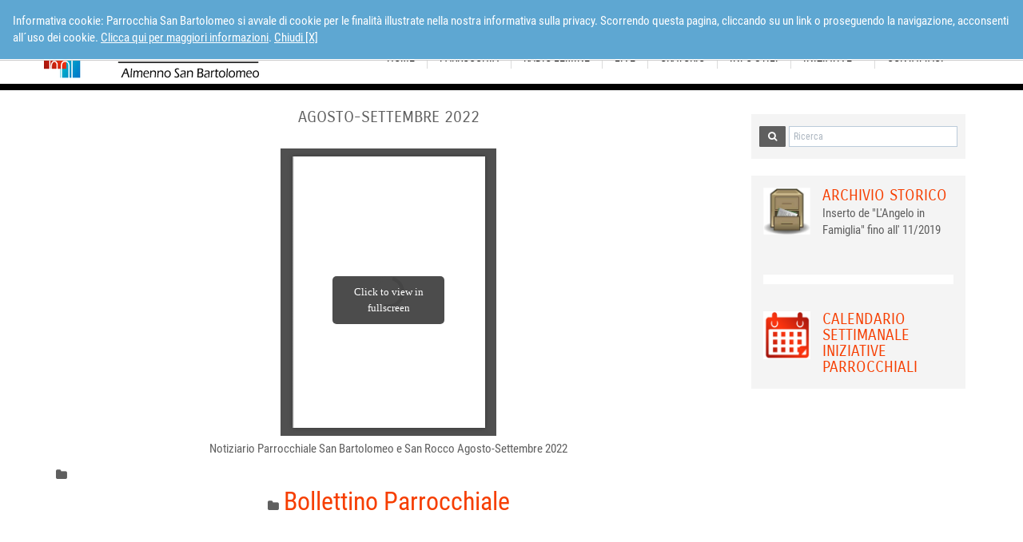

--- FILE ---
content_type: text/html;charset=UTF-8
request_url: http://www.parrocchiasb.it/bollettino-parrocchiale/agosto-settembre-2022.html
body_size: 5467
content:




























<!DOCTYPE html>
<html lang="it" xmlns:fb="http://www.facebook.com/2008/fbml" xmlns:og="http://opengraphprotocol.org/schema/">
<head>
<meta charset="utf-8">
<!--[if IE]><meta http-equiv='X-UA-Compatible' content='IE=edge,chrome=1'><![endif]-->
<meta name="viewport" content="width=device-width, initial-scale=1.0">
<meta name="robots" content="index,follow" />
<title><center> Agosto-Settembre 2022 - <center> <font size="6" color="#f63e00">Bollettino Parrocchiale</font> - Parrocchia San Bartolomeo</title>
<meta name="description" content="Notiziario Parrocchiale San Bartolomeo e San Rocco Agosto-Settembre 2022">
<meta name="author" content="Parrocchia San Bartolomeo">
<meta name="keywords" content="">
<meta name="generator" content="SevenDaysWeb.com" data-heading-id="2354" data-category-id="33080" data-content-id="178142">
<meta name="twitter:card" content="summary" />
<meta name="twitter:title" content="Agosto-Settembre 2022" />
<meta name="twitter:description" content="Notiziario Parrocchiale San Bartolomeo e San Rocco Agosto-Settembre 2022" />
<meta property="og:title" content="Agosto-Settembre 2022" />
<meta property="og:url" content="http://www.parrocchiasb.it/bollettino-parrocchiale/agosto-settembre-2022.html"/>
<meta property="og:image" content="http://static.sevendaysweb.com/26/2015/06/10/61811/white-pills.scale-to-max-width.620x.jpg"/>
<meta property="og:type" content="article" />
<meta property="og:site_name" content="http://www.parrocchiasb.it" />
<meta property="og:description" content="Notiziario Parrocchiale San Bartolomeo e San Rocco Agosto-Settembre 2022" />
<meta name="headingId" content="2354">
<meta name="categoryId" content="33080">
<link rel="stylesheet" type="text/css" href="//libs.sevendaysweb.com/company.sevendaysweb.com/libs/css/font-awesome.min.css">
<link rel="stylesheet" type="text/css" href="//libs.sevendaysweb.com/company.sevendaysweb.com/libs/css/color11.css">
<link rel="stylesheet" type="text/css" href="//libs.sevendaysweb.com/company.sevendaysweb.com/libs/css/jquery.fancybox.css?v=2.1.5" media="screen" />
<link rel="stylesheet" type="text/css" href="//libs.sevendaysweb.com/company.sevendaysweb.com/libs/css/jquery.fancybox-buttons.css?v=1.0.5" />
<link rel="stylesheet" type="text/css" href="//libs.sevendaysweb.com/company.sevendaysweb.com/libs/css/jquery.fancybox-thumbs.css?v=1.0.7" />
<!--[if lt IE 9]><script src="http://html5shim.googlecode.com/svn/trunk/html5.js"></script><![endif]-->
<link rel="shortcut icon" href="//static.sevendaysweb.com/2354/2019/12/04/147442/favicon.scale-fill-ffffffff.250x250.crop-center.16x16.png" type="image/x-icon" />
<!-- HTML5 shim and Respond.js IE8 support of HTML5 elements and media queries -->
<!--[if lt IE 9]>
<script src="https://oss.maxcdn.com/libs/html5shiv/3.7.0/html5shiv.js"></script>
<script src="https://oss.maxcdn.com/libs/respond.js/1.3.0/respond.min.js"></script>
<![endif]-->
<script type="text/javascript" src="https://ajax.googleapis.com/ajax/libs/jquery/1.11.0/jquery.min.js"></script>
<script>!window.jQuery && document.write(unescape('%3Cscript src="//libs.sevendaysweb.com/company.sevendaysweb.com/libs/js/jquery-1.11.0.min.js"%3E%3C/script%3E'))</script>
<script type="text/javascript" src="//libs.sevendaysweb.com/company.sevendaysweb.com/libs/js/jquery.cookie.js"></script>
<script type="text/javascript" src="//libs.sevendaysweb.com/company.sevendaysweb.com/libs/js/jquery.rest.min.js"></script>
<script type="text/javascript" src="//libs.sevendaysweb.com/company.sevendaysweb.com/libs/js/jquery.mousewheel-3.0.6.pack.js"></script>
<script type="text/javascript" src="//libs.sevendaysweb.com/company.sevendaysweb.com/libs/js/jquery.fancybox.js?v=2.1.5"></script>
<script type="text/javascript" src="//libs.sevendaysweb.com/company.sevendaysweb.com/libs/js/jquery.fancybox-buttons.js?v=1.0.5"></script>
<script type="text/javascript" src="//libs.sevendaysweb.com/company.sevendaysweb.com/libs/js/jquery.fancybox-thumbs.js?v=1.0.7"></script>
<script type="text/javascript" src="//libs.sevendaysweb.com/company.sevendaysweb.com/libs/js/jquery.fancybox-media.js?v=1.0.6"></script>
<script type="text/javascript" src="//libs.sevendaysweb.com/company.sevendaysweb.com/libs/js/fancybox-udf.js"></script>
<script type="text/javascript" src="//libs.sevendaysweb.com/company.sevendaysweb.com/libs/js/bootstrap.min.js"></script>
<script type="text/javascript" src="//libs.sevendaysweb.com/company.sevendaysweb.com/libs/js/common.js"></script>
<style>
.header-type-w2 .site-title.logo {
// padding: 0;
}
.container.friendsites .navbar {
// min-height: 0px;
// height: 0;
// display: none;
}
.shrink.header-type-w2 .navbar {
// padding-top: 0;
}
.header-type-w2.header-type-transparent .navbar-default .navbar-nav > li > a {
// color: #5F5F5F;
}
.panel-body.aside_search {
padding-top: 10px;
}
.right-column .aside_search .form-control {
width: 85%;
}
.btn_search {
height: 26px;
}
.aside_search .btn-default {
border-radius: 1px;
}
.slideshow_bgr {
background-color:
#006FC8;
}
.navbar-brand > p {
font-size: 14px;
font-weight: bold;
}
.container.top-footer {
background-color: #1279D2;
}
.footer {
background-color: #006FC8;
}
.footer_treis {
background-color: #006AC3;
border-top: 1px solid #025BB4;
}
.text-muted {
color: #A1A1A1;
}
.text-muted a {
color: #BEBEBE;
}
</style>
<meta property="og:title" content="Parrocchia di Almenno San Bartolomeo"/>
<meta property="og:description" content="Sito internet con informazioni e notizie sulle attivitÃ  della Parrocchia di Almenno San Bartolomeo, Radio Lemine e Oratorio"/>
<meta property="og:url" content="http://www.parrocchiasb.it/"/>
<meta property="og:image" content="http://static.sevendaysweb.com/2354/2020/01/25/148645/immagine-per-facebook.original.x.jpg"/>
</head>
<body class="ts_light ls_wide show_cover">
<div class="container wrapper hidden" id="privacy_notes">
<div class="row">
<div class="col-md-12">
<div class="alert alert-warning" role="alert">
Informativa cookie: Parrocchia San Bartolomeo si avvale di cookie per le finalit&agrave; illustrate nella nostra informativa sulla privacy. Scorrendo questa pagina, cliccando su un link o proseguendo la navigazione, acconsenti all&#180;uso dei cookie.
<a href="/legal/privacy-notice.html#cookies" target="_blank">Clicca qui per maggiori informazioni</a>.
<a id="bt_privacy_notes" href="#">Chiudi [X]</a>
</div>
</div>
</div>
</div>
<div id="top_header">
<div class="container wrapper header cn_bollettino-parrocchiale">
<div class="row ">
<div class="col-md-4">
<div class="dummy top-header hidden-sm hidden-xs">
<div class="dummy">
<div data-heading-id="2354">
<div class="dummy">
<div class="site-title logo">
<h1>
<a title="Parrocchia San Bartolomeo" href="/">
<img src="//static.sevendaysweb.com/2354/2019/12/04/147441/logo.scale-to-max-height.x95.png" alt="Parrocchia San Bartolomeo"> </a>
</h1>
</div>
</div>
</div>
</div>
</div>
</div>
<div class="col-md-8">
<div class="container navigator nav_menu">
<div class="container navigator friendsites hidden-sm hidden-xs">
<div class="navbar">
<div class="pull-right">
</div>
</div>
</div>
<div class="navbar navbar-default" role="navigation">
<div class="navbar-header">
<button type="button" class="navbar-toggle" data-toggle="collapse" data-target="#bs-aa-navbar-collapse-1">
<span class="sr-only">Alterna navigazione</span>
<span class="icon-bar"></span>
<span class="icon-bar"></span>
<span class="icon-bar"></span>
</button>
<a class="navbar-brand hidden-md hidden-lg" href="/">
<img src="//static.sevendaysweb.com/2354/2019/12/04/147442/favicon.scale-fill-ffffffff.250x250.strech.32x32.png"> <p>Parrocchia San Bartolomeo</p>
</a>
</div>
<div class="navbar-collapse collapse" id="bs-aa-navbar-collapse-1">
<div class="main_menu">
<ul class="nav navbar-nav first">
<li class=" first_label">
<a href="/home/index.html"
title="Home" >
Home </a>
</li>
<li >
<a href="/parrocchia/index.html"
title="Parrocchia" >
Parrocchia </a>
</li>
<li >
<a href="/Radio_Lemine/index.html"
title="Radio Lemine" >
Radio Lemine </a>
</li>
<li >
<a href="/live-streaming/index.html"
title="Live" >
Live </a>
</li>
<li >
<a href="/oratorio/index.html"
title=" Lorem ipsum dolor sit amet, consectetur adipisicing elit, sed do eiusmod tempor incididunt ut labore et dolore magna aliqua." >
Oratorio </a>
</li>
<li >
<a href="/info-utili/index.html"
title="Info utili" >
Info utili </a>
</li>
<li class="dropdown">
<a href="#"
title="Iniziative"
class="dropdown-toggle" data-toggle="dropdown">
Iniziative <span class="caret"></span>
</a>
<ul class="dropdown-menu">
<li>
<div class="menu top-label">
<a href="/calendario-pastorale/index.html" title="">Iniziative</a>
</div>
</li>
<li>
<a href="/calendario-pastorale/calendario-pastorale/index.html" title="">Iniziative</a>
</li>
</ul>
</li>
<li >
<a href="/contattaci/index.html"
title=" Per contattarci o avere informazioni compila e invia il modulo qui sotto <p> <p> oppure scrivi a: parrocchiasba@gmail.com o in alternativa a: almennosanbartolomeo@diocesibg.it" >
Contattaci </a>
</li>
</ul>
</div>
</div>
<div class="container colorstripe"></div>
</div>
</div>
</div>
</div>
</div>
</div>
<div class="container colorstripe no_cover"></div>
<div class="container wrapper contents cn_bollettino-parrocchiale no-cover">
<div class="container main_contents no_cover">
<div class='content-detail'>
<div class="col-md-9">
<article class="content_details cn_agosto-settembre-2022" data-content-id="178142">
<h2><center> Agosto-Settembre 2022</h2>
<p class="content-summary"><p align="center"><iframe frameborder='0' width='270' height=360' title='Bollettino Luglio 2022' src='http://www.parrocchiasanbartolomeo.com/Bollettini/Agosto-Settembre 2022/index.html' type='text/html' allowfullscreen='true' scrolling='no' marginwidth='0' marginheight='0'></iframe><br>Notiziario Parrocchiale San Bartolomeo e San Rocco Agosto-Settembre 2022</p>
<!--
heading.marketplace: false
heading.sell: false
heading.taxIncluded: true
heading.currency: EUR
content.SELL: false
-->
<div class="summary clearfix"></div>
<!-- check if print table and null values or nothing -->
<!-- fs-restaurant fs-cuisine fs-standard_card -->
<!-- 0=inactive, 1=start, 2=in execution -->
<!-- (1) facebook_message -->
<div class="article_published">
</div>
<div class="article_published_in">
<a href="/bollettino-parrocchiale/"><span><center> <font size="6" color="#f63e00">Bollettino Parrocchiale</font></span></a>
</div>
<div class="social-share">
<div class="social_btn social_facebook">
<div class="fb-share-button"
data-href="http://www.parrocchiasb.it/bollettino-parrocchiale/agosto-settembre-2022.html?123"
data-layout="button_count"
data-size="large"
data-mobile-iframe="false">
</div>
</div>
</div>
<div class="clearfix"></div>
</article>
</div>
</div>
<div class='right-column'>
<div class="col-md-3">
<div class="panel panel-default">
<div class="panel-body aside_search">
<h4></h4>
<form class="navbar-form" role="search" action="/search/"/>
<div class="form-group">
<input type="text" name="q" value="" class="form-control input_search" placeholder="Ricerca" >
<button type="submit" class="btn btn-default btn_search"><i class="fa fa-search"></i></button>
</div>
</form>
</div>
</div>
<!--
4
3
-->
<div class="panel panel-default aside-banners">
<div class="panel-body " data-content-id="156922">
<div class="row">
<div class="col-md-4">
<a href="https://issuu.com/parrocchiaalmennosanbartolomeo" title="Archivio Storico" target="_blank">
<img src="//static.sevendaysweb.com/2354/2020/01/23/148544/archivio.crop-center.500x500.jpg" class="img-responsive img-thumbnail" alt=" "> </a>
</div>
<div class="col-md-8">
<h4>
<a href="https://issuu.com/parrocchiaalmennosanbartolomeo" title="Archivio Storico" target="_blank">
Archivio Storico </a>
</h4>
<p>Inserto de "L'Angelo in Famiglia" fino all' 11/2019</p>
</div>
</div>
</div>
<div class="panel-body " data-content-id="156280">
<div class="aside-full-img">
<img src="//static.sevendaysweb.com/2354/2019/12/17/147798/barra-vuota.scale-to-max-width.500x.png" class="img-responsive img-thumbnail" alt=" "> </div>
</div>
<div class="panel-body " data-content-id="156282">
<div class="row">
<div class="col-md-4">
<a href="http://www.parrocchiasb.it/calendario-pastorale" title="Calendario Settimanale Iniziative Parrocchiali">
<img src="//static.sevendaysweb.com/2354/2019/12/17/147801/logo-tavola-disegno-1-copia-5q.scale-fill-empty.500x500.png" class="img-responsive img-thumbnail" alt=" "> </a>
</div>
<div class="col-md-8">
<h4>
<a href="http://www.parrocchiasb.it/calendario-pastorale" title="Calendario Settimanale Iniziative Parrocchiali">
Calendario Settimanale Iniziative Parrocchiali </a>
</h4>
</div>
</div>
</div>
<div class="panel-footer">
</div>
</div>
</div>
</div>
</div>
<div class="bkg_full_bottom">
<div class="container bottom_contents">
</div>
</div>
<footer class="footer" data-heading-id="2354">
<div class="container top-footer"></div>
<div class="container">
<div class="row">
<div class="col-md-5">
<h4>Credits</h4>
Parrocchia San Bartolomeo Apostolo <br>
via Vignola, 3
24030
Almenno San Bartolomeo (BG)
<br/>
<span class="phone">035.640045 Parroco (Rev. Facchinetti Don Giulivo)</span>
<br/>
<br>
<div class="hidden-print">
<a href="/legal/privacy-notice.html" target="_blank">Informativa sulla privacy</a>
</div>
</div>
<div class="col-md-3 hidden-print">
<h4>Sezioni</h4>
<ul class="list-unstyled">
<li><a href="/home/" title="Home">Home</a></li>
<li><a href="/parrocchia/" title="Parrocchia">Parrocchia</a></li>
<li><a href="/Radio_Lemine/" title="Radio Lemine">Radio Lemine</a></li>
<li><a href="/live-streaming/" title="Live">Live</a></li>
<li><a href="/oratorio/" title="Oratorio">Oratorio</a></li>
<li><a href="/info-utili/" title="Info utili">Info utili</a></li>
<li><a href="/calendario-pastorale/" title="Iniziative">Iniziative</a></li>
<li><a href="/contattaci/" title="Contattaci">Contattaci</a></li>
</ul>
</div>
<div class="col-md-4 hidden-print">
<h4>#Seguici:</h4>
<a href="https://www.facebook.com/Radio-Lemine-323641655051584/" class="facebook" target="_blank" title="facebook"><span class="fa-stack fa-lg"><i class="fa fa-square-o fa-stack-2x"></i><i class="fa fa-facebook fa-stack-1x"></i></span></a>
<a href="https://www.youtube.com/channel/UC-nXOWPC8Jnud5ZAuFJSZvQ/playlists" class="youtube" target="_blank" title="youtube"><span class="fa-stack fa-lg"><i class="fa fa-square-o fa-stack-2x"></i><i class="fa fa-youtube fa-stack-1x"></i></span></a>
</div>
</div>
</div>
</footer>
<footer class="footer_treis">
<div class="container">
<div class="row">
<div class="col-md-5">
<p class="text-muted">
Powered by:
<a href="http://sevendaysweb.com/" title="On the WEB in seven days" target="molekola">sevendaysweb.com</a>
| <a href="http://molekola.com/" title="Molekola, Servizi per l'editori digitale" target="molekola">Molekola srls</a>
</p>
</div>
<div class="col-md-7">
<p class="text-muted">
</p>
</div>
</div>
</div>
</footer>
</div>
<div id="fb-root"></div>
<script>(function(d, s, id) {
var js, fjs = d.getElementsByTagName(s)[0];
if (d.getElementById(id)) return;
js = d.createElement(s); js.id = id;
js.src = "//connect.facebook.net/it_IT/all.js#xfbml=1";
fjs.parentNode.insertBefore(js, fjs);
}(document, 'script', 'facebook-jssdk'));</script>
<script type="text/javascript">
(function(){
var generator = document.getElementsByName("generator");
if (generator && generator.length>0) generator = generator[0];
var headingId = generator.getAttribute("data-heading-id");
var categoryId = generator.getAttribute("data-category-id");
var contentId = generator.getAttribute("data-content-id");
if (!headingId || !categoryId) return false;
if (contentId) contentId = '/' + contentId;
else contentId = '/';
var cc = document.createElement('script'); cc.type = 'text/javascript'; cc.async = true;
cc.src = 'https://api.sevendaysweb.com/api/resources/click-count/'+headingId+'/'+categoryId+contentId;
var s = document.getElementsByTagName('script')[0]; s.parentNode.insertBefore(cc, s);
})();
</script>
<script src="https://api.sevendaysweb.com/api/widgets/helper/authoring/2354/it"></script>
<script type="text/javascript">
$(document).ready(function() {
$('[data-toggle="tooltip"]').tooltip(
// {'placement': 'top'}
);
}); //END $(document).ready()
</script>
<!--
<script type="text/javascript">
$(document).ready(function(){
$('.img-summary').width('320');
$('.img-summary').click( function() {
var toggleWidth = $(".img-summary").width() == '320' ? '100%' : '320' ;
$('.img-summary').animate({ width: toggleWidth });
});
});
</script>
-->
<script>
(function(){
function getCookie(cname) {
var name = cname + "=";
var ca = document.cookie.split(';');
for(var i=0; i<ca.length; i++) {
var c = ca[i];
while (c.charAt(0)==' ') c = c.substring(1);
if (c.indexOf(name) == 0) return c.substring(name.length,c.length);
}
return "";
}
function setCookie(cname, cvalue, exdays) {
var d = new Date();
d.setTime(d.getTime() + (exdays*24*60*60*1000));
var expires = "expires="+d.toUTCString();
document.cookie = cname + "=" + cvalue + "; " + expires;
}
if (getCookie("privacy") === "1") return;
// var privacyContent = "${content_link(heading.privacyNotes)}";
$('#privacy_notes').show().removeClass("hidden");
setCookie("privacy", "1", 1000);
$('#bt_privacy_notes').click(function(){
$('#privacy_notes').hide().addClass("hidden");
// $('privacy_notes').hide();
// document.getElementById('privacy_notes').style.visibility = 'hidden';
return false;
});
})();
</script>
</body>
</html>

--- FILE ---
content_type: text/html
request_url: http://www.parrocchiasanbartolomeo.com/Bollettini/Agosto-Settembre%202022/index.html
body_size: 2300
content:
<!DOCTYPE HTML>
<html xmlns="http://www.w3.org/1999/xhtml">

<head>
	<title>FLIP PDF PLUS</title>
	<meta http-equiv="X-UA-Compatible" content="IE=Edge">
	<meta http-equiv="Content-Type" content="text/html; charset=utf-8" />
	<meta name="viewport" content="width=device-width, initial-scale=1.0, minimum-scale=1.0, maximum-scale=1.0, user-scalable=no">
	<meta name="apple-mobile-web-app-capable" content="yes" />
	<meta name="monitor-signature" content="monitor:player:html5">
	<meta name="keywords" content="" />
	<meta name="og:image" content="files/shot.png" />
	<meta property="og:image" content="files/shot.png" />
	<meta property="og:title" content="FLIP PDF PLUS" />
	<meta property="og:description" content="" />
	<meta name="Description" content="">
	<link rel="image_src" href="files/shot.png" />
	<meta name="Generator" content="FlipPDFPlus for win v6.18.5 at https://www.flipbuilder.com" />
	<link rel="shortcut icon" href='files/extfile/htmlIcon.png' />
	
</head>

<body>
	<script src="javascript/jquery-3.5.1.min.js"></script>
	<script src="javascript/config.js"></script>
	<script src="javascript/LoadingJS.js"></script>
	<script src="javascript/main_preview.js"></script>
	<script src="javascript/BookPreview.js"></script>
	<script src="javascript/editor.js"></script>
	<script src="files/search/book_config.js"></script>
	<script type="text/javascript">var sendvisitinfo = function (type, page) { };</script>
	<script src="javascript/FlipBookPlugins.min.js"></script>
	<script src="javascript/flipHtml5.hiSlider2.min.js"></script>
	<link rel="stylesheet" href="style/FlipBookPlugins.min.css" />
	<link rel="stylesheet" href="style/template.css" />
	<link rel="stylesheet" href="style/hiSlider2.min.css" />
	<link rel="stylesheet" href="style/scrollbar.css" />
	<link rel="stylesheet" href="style/style.css" />
	<link rel="stylesheet" href="style/player.css" />
	<link rel="stylesheet" href="style/phoneTemplate.css" />
	
	
	<script src="javascript/pdf.js"></script>
                <script>
                    try {
                        if (pdfjsLib) {
                            pdfjsLib.GlobalWorkerOptions.workerSrc = "javascript/pdf.worker.js";
                        }
                    } catch (error) {
                    }
                </script>
	
</body>

</html>

--- FILE ---
content_type: text/css
request_url: http://libs.sevendaysweb.com/company.sevendaysweb.com/libs/css/color11.css
body_size: 26343
content:
@font-face {
  font-family: 'Roboto Condensed';
  font-style: normal;
  font-weight: 400;
  src: local('Roboto Condensed'), local('RobotoCondensed-Regular'), url(http://fonts.gstatic.com/s/robotocondensed/v17/ieVl2ZhZI2eCN5jzbjEETS9weq8-19K7CA.ttf) format('truetype');
}
@font-face {
  font-family: 'Carrois Gothic SC';
  font-style: normal;
  font-weight: 400;
  src: local('Carrois Gothic SC Regular'), local('CarroisGothicSC-Regular'), url(http://fonts.gstatic.com/s/carroisgothicsc/v8/ZgNJjOVHM6jfUZCmyUqT2A2HVKjc-18gPnI.ttf) format('truetype');
}
/* Icon fonts per gestire i file types */
@font-face {
  font-family: 'icomoon';
  src: url('fonts/icomoon.eot?4cbsxm');
  src: url('fonts/icomoon.eot?#iefix4cbsxm') format('embedded-opentype'), url('fonts/icomoon.woff?4cbsxm') format('woff'), url('fonts/icomoon.ttf?4cbsxm') format('truetype'), url('fonts/icomoon.svg?4cbsxm#icomoon') format('svg');
  font-weight: normal;
  font-style: normal;
}
[class^="icon-"],
[class*=" icon-"] {
  font-family: 'icomoon';
  speak: none;
  font-style: normal;
  font-weight: normal;
  font-variant: normal;
  text-transform: none;
  line-height: 1;
  /* Better Font Rendering =========== */
  -webkit-font-smoothing: antialiased;
  -moz-osx-font-smoothing: grayscale;
}
.icon-file-image:before,
.icon-file-png:before,
.icon-file-jpg:before,
.icon-file-jpeg:before,
.icon-file-gif:before {
  content: "\e607";
}
.icon-file-libreoffice:before {
  content: "\e600";
}
.icon-file-pdf:before {
  content: "\e601";
}
.icon-file-openoffice:before {
  content: "\e602";
}
.icon-file-word:before,
.icon-file-doc:before,
.icon-file-docx:before {
  content: "\e603";
}
.icon-file-excel:before,
.icon-file-xls:before,
.icon-file-xlsx:before {
  content: "\e604";
}
.icon-file-zip:before,
.icon-file-rar:before {
  content: "\e605";
}
.icon-file-powerpoint:before,
.icon-file-ppt:before,
.icon-file-pptx:before {
  content: "\e606";
}
.icon-xxl {
  font-size: 128px;
}
.icon-xl {
  font-size: 64px;
}
.icon-lg {
  font-size: 32px;
}
/*fine icons fonts*/
/*! normalize.css v2.1.3 | MIT License | git.io/normalize */
article,
aside,
details,
figcaption,
figure,
footer,
header,
hgroup,
main,
nav,
section,
summary {
  display: block;
}
audio,
canvas,
video {
  display: inline-block;
}
audio:not([controls]) {
  display: none;
  height: 0;
}
[hidden],
template {
  display: none;
}
html {
  font-family: sans-serif;
  -ms-text-size-adjust: 100%;
  -webkit-text-size-adjust: 100%;
}
body {
  margin: 0;
}
a {
  background: transparent;
}
a:focus {
  outline: thin dotted;
}
a:active,
a:hover {
  outline: 0;
}
h1 {
  font-size: 2em;
  margin: 0.67em 0;
}
abbr[title] {
  border-bottom: 1px dotted;
}
b,
strong {
  font-weight: bold;
}
dfn {
  font-style: italic;
}
hr {
  -moz-box-sizing: content-box;
  box-sizing: content-box;
  height: 0;
}
mark {
  background: #ff0;
  color: #000;
}
code,
kbd,
pre,
samp {
  font-family: monospace, serif;
  font-size: 1em;
}
pre {
  white-space: pre-wrap;
}
q {
  quotes: "\201C" "\201D" "\2018" "\2019";
}
small {
  font-size: 80%;
}
sub,
sup {
  font-size: 75%;
  line-height: 0;
  position: relative;
  vertical-align: baseline;
}
sup {
  top: -0.5em;
}
sub {
  bottom: -0.25em;
}
img {
  border: 0;
}
svg:not(:root) {
  overflow: hidden;
}
figure {
  margin: 0;
}
fieldset {
  border: 1px solid #c0c0c0;
  margin: 0 2px;
  padding: 0.35em 0.625em 0.75em;
}
legend {
  border: 0;
  padding: 0;
}
button,
input,
select,
textarea {
  font-family: inherit;
  font-size: 100%;
  margin: 0;
}
button,
input {
  line-height: normal;
}
button,
select {
  text-transform: none;
}
button,
html input[type="button"],
input[type="reset"],
input[type="submit"] {
  -webkit-appearance: button;
  cursor: pointer;
}
button[disabled],
html input[disabled] {
  cursor: default;
}
input[type="checkbox"],
input[type="radio"] {
  box-sizing: border-box;
  padding: 0;
}
input[type="search"] {
  -webkit-appearance: textfield;
  -moz-box-sizing: content-box;
  -webkit-box-sizing: content-box;
  box-sizing: content-box;
}
input[type="search"]::-webkit-search-cancel-button,
input[type="search"]::-webkit-search-decoration {
  -webkit-appearance: none;
}
button::-moz-focus-inner,
input::-moz-focus-inner {
  border: 0;
  padding: 0;
}
textarea {
  overflow: auto;
  vertical-align: top;
}
table {
  border-collapse: collapse;
  border-spacing: 0;
}
@media print {
  * {
    text-shadow: none !important;
    color: #000 !important;
    background: transparent !important;
    box-shadow: none !important;
  }
  a,
  a:visited {
    text-decoration: underline;
  }
  a[href]:after {
    content: " (" attr(href) ")";
  }
  abbr[title]:after {
    content: " (" attr(title) ")";
  }
  a[href^="javascript:"]:after,
  a[href^="#"]:after {
    content: "";
  }
  pre,
  blockquote {
    border: 1px solid #999;
    page-break-inside: avoid;
  }
  thead {
    display: table-header-group;
  }
  tr,
  img {
    page-break-inside: avoid;
  }
  img {
    max-width: 100% !important;
  }
  @page {
    margin: 2cm 0.5cm;
  }
  p,
  h2,
  h3 {
    orphans: 3;
    widows: 3;
  }
  h2,
  h3 {
    page-break-after: avoid;
  }
  select {
    background: #fff !important;
  }
  .navbar {
    display: none;
  }
  .table td,
  .table th {
    background-color: #fff !important;
  }
  .btn > .caret,
  .dropup > .btn > .caret {
    border-top-color: #000 !important;
  }
  .label {
    border: 1px solid #000;
  }
  .table {
    border-collapse: collapse !important;
  }
  .table-bordered th,
  .table-bordered td {
    border: 1px solid #ddd !important;
  }
}
*,
*:before,
*:after {
  -webkit-box-sizing: border-box;
  -moz-box-sizing: border-box;
  box-sizing: border-box;
}
html {
  font-size: 62.5%;
  -webkit-tap-highlight-color: rgba(0, 0, 0, 0);
}
body {
  font-family: "Roboto Condensed", Arial, sans-serif;
  font-size: 15px;
  line-height: 1.42857143;
  color: #5F5F5F;
  background-color: #fff;
}
input,
button,
select,
textarea {
  font-family: inherit;
  font-size: inherit;
  line-height: inherit;
}
a {
  color: #f63e00;
  text-decoration: none;
}
a:hover,
a:focus {
  color: #f63e00;
  text-decoration: underline;
}
a:focus {
  outline: thin dotted #333;
  outline: 5px auto -webkit-focus-ring-color;
  outline-offset: -2px;
}
img {
  vertical-align: middle;
}
.img-responsive {
  display: block;
  max-width: 100%;
  height: auto;
}
.img-rounded {
  border-radius: 0;
}
.img-thumbnail {
  padding: 4px;
  line-height: 1.42857143;
  background-color: #fff;
  border: 1px solid #f4f4f4;
  border-radius: 0;
  -webkit-transition: all 0.2s ease-in-out;
  transition: all 0.2s ease-in-out;
  display: inline-block;
  max-width: 100%;
  height: auto;
}
.img-circle {
  border-radius: 50%;
}
hr {
  margin-top: 21px;
  margin-bottom: 21px;
  border: 0;
  border-top: 1px solid #f4f4f4;
}
.sr-only {
  position: absolute;
  width: 1px;
  height: 1px;
  margin: -1px;
  padding: 0;
  overflow: hidden;
  clip: rect(0, 0, 0, 0);
  border: 0;
}
p {
  margin: 0 0 10.5px;
}
.lead {
  margin-bottom: 21px;
  font-size: 17px;
  font-weight: 200;
  line-height: 1.4;
}
@media (min-width: 768px) {
  .lead {
    font-size: 22.5px;
  }
}
small,
.small {
  font-size: 85%;
}
cite {
  font-style: normal;
}
.text-muted {
  color: #808080;
}
.text-primary {
  color: #f63e00;
}
.text-primary:hover {
  color: #c33100;
}
.text-warning {
  color: #fff;
}
.text-warning:hover {
  color: #e6e6e6;
}
.text-danger {
  color: #fff;
}
.text-danger:hover {
  color: #e6e6e6;
}
.text-success {
  color: #fff;
}
.text-success:hover {
  color: #e6e6e6;
}
.text-info {
  color: #fff;
}
.text-info:hover {
  color: #e6e6e6;
}
.text-left {
  text-align: left;
}
.text-right {
  text-align: right;
}
.text-center {
  text-align: center;
}
h1,
h2,
h3,
h4,
h5,
h6,
.h1,
.h2,
.h3,
.h4,
.h5,
.h6 {
  font-family: 'Carrois Gothic SC', Georgia, serif;
  font-weight: 500;
  line-height: 1.1;
  color: inherit;
}
h1 small,
h2 small,
h3 small,
h4 small,
h5 small,
h6 small,
.h1 small,
.h2 small,
.h3 small,
.h4 small,
.h5 small,
.h6 small,
h1 .small,
h2 .small,
h3 .small,
h4 .small,
h5 .small,
h6 .small,
.h1 .small,
.h2 .small,
.h3 .small,
.h4 .small,
.h5 .small,
.h6 .small {
  font-weight: normal;
  line-height: 1;
  color: #808080;
}
h1,
h2,
h3 {
  margin-top: 21px;
  margin-bottom: 10.5px;
}
h1 small,
h2 small,
h3 small,
h1 .small,
h2 .small,
h3 .small {
  font-size: 65%;
}
h4,
h5,
h6 {
  margin-top: 10.5px;
  margin-bottom: 10.5px;
}
h4 small,
h5 small,
h6 small,
h4 .small,
h5 .small,
h6 .small {
  font-size: 75%;
}
h1,
.h1 {
  font-size: 39px;
}
h2,
.h2 {
  font-size: 32px;
}
h3,
.h3 {
  font-size: 26px;
}
h4,
.h4 {
  font-size: 19px;
}
h5,
.h5 {
  font-size: 15px;
}
h6,
.h6 {
  font-size: 13px;
}
.page-header {
  padding-bottom: 9.5px;
  margin: 42px 0 21px;
  border-bottom: 1px solid #f4f4f4;
}
ul,
ol {
  margin-top: 0;
  margin-bottom: 10.5px;
}
ul ul,
ol ul,
ul ol,
ol ol {
  margin-bottom: 0;
}
.list-unstyled {
  padding-left: 0;
  list-style: none;
}
.list-inline {
  padding-left: 0;
  list-style: none;
}
.list-inline > li {
  display: inline-block;
  padding-left: 5px;
  padding-right: 5px;
}
.list-inline > li:first-child {
  padding-left: 0;
}
dl {
  margin-bottom: 21px;
}
dt,
dd {
  line-height: 1.42857143;
}
dt {
  font-weight: bold;
}
dd {
  margin-left: 0;
}
@media (min-width: 768px) {
  .dl-horizontal dt {
    float: left;
    width: 160px;
    clear: left;
    text-align: right;
    overflow: hidden;
    text-overflow: ellipsis;
    white-space: nowrap;
  }
  .dl-horizontal dd {
    margin-left: 180px;
  }
  .dl-horizontal dd:before,
  .dl-horizontal dd:after {
    content: " ";
    /* 1 */
    display: table;
    /* 2 */
  }
  .dl-horizontal dd:after {
    clear: both;
  }
  .dl-horizontal dd:before,
  .dl-horizontal dd:after {
    content: " ";
    /* 1 */
    display: table;
    /* 2 */
  }
  .dl-horizontal dd:after {
    clear: both;
  }
}
abbr[title],
abbr[data-original-title] {
  cursor: help;
  border-bottom: 1px dotted #808080;
}
abbr.initialism {
  font-size: 90%;
  text-transform: uppercase;
}
blockquote {
  padding: 10.5px 21px;
  margin: 0 0 21px;
  border-left: 5px solid #f4f4f4;
}
blockquote p {
  font-size: 18.75px;
  font-weight: 300;
  line-height: 1.25;
}
blockquote p:last-child {
  margin-bottom: 0;
}
blockquote small {
  display: block;
  line-height: 1.42857143;
  color: #808080;
}
blockquote small:before {
  content: '\2014 \00A0';
}
blockquote.pull-right {
  padding-right: 15px;
  padding-left: 0;
  border-right: 5px solid #f4f4f4;
  border-left: 0;
}
blockquote.pull-right p,
blockquote.pull-right small,
blockquote.pull-right .small {
  text-align: right;
}
blockquote.pull-right small:before,
blockquote.pull-right .small:before {
  content: '';
}
blockquote.pull-right small:after,
blockquote.pull-right .small:after {
  content: '\00A0 \2014';
}
blockquote:before,
blockquote:after {
  content: "";
}
address {
  margin-bottom: 21px;
  font-style: normal;
  line-height: 1.42857143;
}
code,
kbd,
pre,
samp {
  font-family: Monaco, Menlo, Consolas, "Courier New", monospace;
}
code {
  padding: 2px 4px;
  font-size: 90%;
  color: #c7254e;
  background-color: #f9f2f4;
  white-space: nowrap;
  border-radius: 0;
}
pre {
  display: block;
  padding: 10px;
  margin: 0 0 10.5px;
  font-size: 14px;
  line-height: 1.42857143;
  word-break: break-all;
  word-wrap: break-word;
  color: #393b41;
  background-color: #f4f4f4;
  border: 1px solid #ccc;
  border-radius: 0;
}
pre code {
  padding: 0;
  font-size: inherit;
  color: inherit;
  white-space: pre-wrap;
  background-color: transparent;
  border-radius: 0;
}
.pre-scrollable {
  max-height: 340px;
  overflow-y: scroll;
}
.container {
  margin-right: auto;
  margin-left: auto;
  padding-left: 15px;
  padding-right: 15px;
}
.container:before,
.container:after {
  content: " ";
  /* 1 */
  display: table;
  /* 2 */
}
.container:after {
  clear: both;
}
.container:before,
.container:after {
  content: " ";
  /* 1 */
  display: table;
  /* 2 */
}
.container:after {
  clear: both;
}
.row {
  margin-left: -15px;
  margin-right: -15px;
}
.row:before,
.row:after {
  content: " ";
  /* 1 */
  display: table;
  /* 2 */
}
.row:after {
  clear: both;
}
.row:before,
.row:after {
  content: " ";
  /* 1 */
  display: table;
  /* 2 */
}
.row:after {
  clear: both;
}
.col-xs-1,
.col-sm-1,
.col-md-1,
.col-lg-1,
.col-xs-2,
.col-sm-2,
.col-md-2,
.col-lg-2,
.col-xs-3,
.col-sm-3,
.col-md-3,
.col-lg-3,
.col-xs-4,
.col-sm-4,
.col-md-4,
.col-lg-4,
.col-xs-5,
.col-sm-5,
.col-md-5,
.col-lg-5,
.col-xs-6,
.col-sm-6,
.col-md-6,
.col-lg-6,
.col-xs-7,
.col-sm-7,
.col-md-7,
.col-lg-7,
.col-xs-8,
.col-sm-8,
.col-md-8,
.col-lg-8,
.col-xs-9,
.col-sm-9,
.col-md-9,
.col-lg-9,
.col-xs-10,
.col-sm-10,
.col-md-10,
.col-lg-10,
.col-xs-11,
.col-sm-11,
.col-md-11,
.col-lg-11,
.col-xs-12,
.col-sm-12,
.col-md-12,
.col-lg-12 {
  position: relative;
  min-height: 1px;
  padding-left: 15px;
  padding-right: 15px;
}
.col-xs-1,
.col-xs-2,
.col-xs-3,
.col-xs-4,
.col-xs-5,
.col-xs-6,
.col-xs-7,
.col-xs-8,
.col-xs-9,
.col-xs-10,
.col-xs-11 {
  float: left;
}
.col-xs-12 {
  width: 100%;
}
.col-xs-11 {
  width: 91.66666667%;
}
.col-xs-10 {
  width: 83.33333333%;
}
.col-xs-9 {
  width: 75%;
}
.col-xs-8 {
  width: 66.66666667%;
}
.col-xs-7 {
  width: 58.33333333%;
}
.col-xs-6 {
  width: 50%;
}
.col-xs-5 {
  width: 41.66666667%;
}
.col-xs-4 {
  width: 33.33333333%;
}
.col-xs-3 {
  width: 25%;
}
.col-xs-2 {
  width: 16.66666667%;
}
.col-xs-1 {
  width: 8.33333333%;
}
.col-xs-pull-12 {
  right: 100%;
}
.col-xs-pull-11 {
  right: 91.66666667%;
}
.col-xs-pull-10 {
  right: 83.33333333%;
}
.col-xs-pull-9 {
  right: 75%;
}
.col-xs-pull-8 {
  right: 66.66666667%;
}
.col-xs-pull-7 {
  right: 58.33333333%;
}
.col-xs-pull-6 {
  right: 50%;
}
.col-xs-pull-5 {
  right: 41.66666667%;
}
.col-xs-pull-4 {
  right: 33.33333333%;
}
.col-xs-pull-3 {
  right: 25%;
}
.col-xs-pull-2 {
  right: 16.66666667%;
}
.col-xs-pull-1 {
  right: 8.33333333%;
}
.col-xs-pull-0 {
  right: 0%;
}
.col-xs-push-12 {
  left: 100%;
}
.col-xs-push-11 {
  left: 91.66666667%;
}
.col-xs-push-10 {
  left: 83.33333333%;
}
.col-xs-push-9 {
  left: 75%;
}
.col-xs-push-8 {
  left: 66.66666667%;
}
.col-xs-push-7 {
  left: 58.33333333%;
}
.col-xs-push-6 {
  left: 50%;
}
.col-xs-push-5 {
  left: 41.66666667%;
}
.col-xs-push-4 {
  left: 33.33333333%;
}
.col-xs-push-3 {
  left: 25%;
}
.col-xs-push-2 {
  left: 16.66666667%;
}
.col-xs-push-1 {
  left: 8.33333333%;
}
.col-xs-push-0 {
  left: 0%;
}
.col-xs-offset-12 {
  margin-left: 100%;
}
.col-xs-offset-11 {
  margin-left: 91.66666667%;
}
.col-xs-offset-10 {
  margin-left: 83.33333333%;
}
.col-xs-offset-9 {
  margin-left: 75%;
}
.col-xs-offset-8 {
  margin-left: 66.66666667%;
}
.col-xs-offset-7 {
  margin-left: 58.33333333%;
}
.col-xs-offset-6 {
  margin-left: 50%;
}
.col-xs-offset-5 {
  margin-left: 41.66666667%;
}
.col-xs-offset-4 {
  margin-left: 33.33333333%;
}
.col-xs-offset-3 {
  margin-left: 25%;
}
.col-xs-offset-2 {
  margin-left: 16.66666667%;
}
.col-xs-offset-1 {
  margin-left: 8.33333333%;
}
.col-xs-offset-0 {
  margin-left: 0%;
}
@media (min-width: 768px) {
  .container {
    width: 750px;
  }
  .col-sm-1,
  .col-sm-2,
  .col-sm-3,
  .col-sm-4,
  .col-sm-5,
  .col-sm-6,
  .col-sm-7,
  .col-sm-8,
  .col-sm-9,
  .col-sm-10,
  .col-sm-11 {
    float: left;
  }
  .col-sm-12 {
    width: 100%;
  }
  .col-sm-11 {
    width: 91.66666667%;
  }
  .col-sm-10 {
    width: 83.33333333%;
  }
  .col-sm-9 {
    width: 75%;
  }
  .col-sm-8 {
    width: 66.66666667%;
  }
  .col-sm-7 {
    width: 58.33333333%;
  }
  .col-sm-6 {
    width: 50%;
  }
  .col-sm-5 {
    width: 41.66666667%;
  }
  .col-sm-4 {
    width: 33.33333333%;
  }
  .col-sm-3 {
    width: 25%;
  }
  .col-sm-2 {
    width: 16.66666667%;
  }
  .col-sm-1 {
    width: 8.33333333%;
  }
  .col-sm-pull-12 {
    right: 100%;
  }
  .col-sm-pull-11 {
    right: 91.66666667%;
  }
  .col-sm-pull-10 {
    right: 83.33333333%;
  }
  .col-sm-pull-9 {
    right: 75%;
  }
  .col-sm-pull-8 {
    right: 66.66666667%;
  }
  .col-sm-pull-7 {
    right: 58.33333333%;
  }
  .col-sm-pull-6 {
    right: 50%;
  }
  .col-sm-pull-5 {
    right: 41.66666667%;
  }
  .col-sm-pull-4 {
    right: 33.33333333%;
  }
  .col-sm-pull-3 {
    right: 25%;
  }
  .col-sm-pull-2 {
    right: 16.66666667%;
  }
  .col-sm-pull-1 {
    right: 8.33333333%;
  }
  .col-sm-pull-0 {
    right: 0%;
  }
  .col-sm-push-12 {
    left: 100%;
  }
  .col-sm-push-11 {
    left: 91.66666667%;
  }
  .col-sm-push-10 {
    left: 83.33333333%;
  }
  .col-sm-push-9 {
    left: 75%;
  }
  .col-sm-push-8 {
    left: 66.66666667%;
  }
  .col-sm-push-7 {
    left: 58.33333333%;
  }
  .col-sm-push-6 {
    left: 50%;
  }
  .col-sm-push-5 {
    left: 41.66666667%;
  }
  .col-sm-push-4 {
    left: 33.33333333%;
  }
  .col-sm-push-3 {
    left: 25%;
  }
  .col-sm-push-2 {
    left: 16.66666667%;
  }
  .col-sm-push-1 {
    left: 8.33333333%;
  }
  .col-sm-push-0 {
    left: 0%;
  }
  .col-sm-offset-12 {
    margin-left: 100%;
  }
  .col-sm-offset-11 {
    margin-left: 91.66666667%;
  }
  .col-sm-offset-10 {
    margin-left: 83.33333333%;
  }
  .col-sm-offset-9 {
    margin-left: 75%;
  }
  .col-sm-offset-8 {
    margin-left: 66.66666667%;
  }
  .col-sm-offset-7 {
    margin-left: 58.33333333%;
  }
  .col-sm-offset-6 {
    margin-left: 50%;
  }
  .col-sm-offset-5 {
    margin-left: 41.66666667%;
  }
  .col-sm-offset-4 {
    margin-left: 33.33333333%;
  }
  .col-sm-offset-3 {
    margin-left: 25%;
  }
  .col-sm-offset-2 {
    margin-left: 16.66666667%;
  }
  .col-sm-offset-1 {
    margin-left: 8.33333333%;
  }
  .col-sm-offset-0 {
    margin-left: 0%;
  }
}
@media (min-width: 992px) {
  .container {
    width: 970px;
  }
  .col-md-1,
  .col-md-2,
  .col-md-3,
  .col-md-4,
  .col-md-5,
  .col-md-6,
  .col-md-7,
  .col-md-8,
  .col-md-9,
  .col-md-10,
  .col-md-11 {
    float: left;
  }
  .col-md-12 {
    width: 100%;
  }
  .col-md-11 {
    width: 91.66666667%;
  }
  .col-md-10 {
    width: 83.33333333%;
  }
  .col-md-9 {
    width: 75%;
  }
  .col-md-8 {
    width: 66.66666667%;
  }
  .col-md-7 {
    width: 58.33333333%;
  }
  .col-md-6 {
    width: 50%;
  }
  .col-md-5 {
    width: 41.66666667%;
  }
  .col-md-4 {
    width: 33.33333333%;
  }
  .col-md-3 {
    width: 25%;
  }
  .col-md-2 {
    width: 16.66666667%;
  }
  .col-md-1 {
    width: 8.33333333%;
  }
  .col-md-pull-12 {
    right: 100%;
  }
  .col-md-pull-11 {
    right: 91.66666667%;
  }
  .col-md-pull-10 {
    right: 83.33333333%;
  }
  .col-md-pull-9 {
    right: 75%;
  }
  .col-md-pull-8 {
    right: 66.66666667%;
  }
  .col-md-pull-7 {
    right: 58.33333333%;
  }
  .col-md-pull-6 {
    right: 50%;
  }
  .col-md-pull-5 {
    right: 41.66666667%;
  }
  .col-md-pull-4 {
    right: 33.33333333%;
  }
  .col-md-pull-3 {
    right: 25%;
  }
  .col-md-pull-2 {
    right: 16.66666667%;
  }
  .col-md-pull-1 {
    right: 8.33333333%;
  }
  .col-md-pull-0 {
    right: 0%;
  }
  .col-md-push-12 {
    left: 100%;
  }
  .col-md-push-11 {
    left: 91.66666667%;
  }
  .col-md-push-10 {
    left: 83.33333333%;
  }
  .col-md-push-9 {
    left: 75%;
  }
  .col-md-push-8 {
    left: 66.66666667%;
  }
  .col-md-push-7 {
    left: 58.33333333%;
  }
  .col-md-push-6 {
    left: 50%;
  }
  .col-md-push-5 {
    left: 41.66666667%;
  }
  .col-md-push-4 {
    left: 33.33333333%;
  }
  .col-md-push-3 {
    left: 25%;
  }
  .col-md-push-2 {
    left: 16.66666667%;
  }
  .col-md-push-1 {
    left: 8.33333333%;
  }
  .col-md-push-0 {
    left: 0%;
  }
  .col-md-offset-12 {
    margin-left: 100%;
  }
  .col-md-offset-11 {
    margin-left: 91.66666667%;
  }
  .col-md-offset-10 {
    margin-left: 83.33333333%;
  }
  .col-md-offset-9 {
    margin-left: 75%;
  }
  .col-md-offset-8 {
    margin-left: 66.66666667%;
  }
  .col-md-offset-7 {
    margin-left: 58.33333333%;
  }
  .col-md-offset-6 {
    margin-left: 50%;
  }
  .col-md-offset-5 {
    margin-left: 41.66666667%;
  }
  .col-md-offset-4 {
    margin-left: 33.33333333%;
  }
  .col-md-offset-3 {
    margin-left: 25%;
  }
  .col-md-offset-2 {
    margin-left: 16.66666667%;
  }
  .col-md-offset-1 {
    margin-left: 8.33333333%;
  }
  .col-md-offset-0 {
    margin-left: 0%;
  }
}
@media (min-width: 1200px) {
  .container {
    width: 1170px;
  }
  .col-lg-1,
  .col-lg-2,
  .col-lg-3,
  .col-lg-4,
  .col-lg-5,
  .col-lg-6,
  .col-lg-7,
  .col-lg-8,
  .col-lg-9,
  .col-lg-10,
  .col-lg-11 {
    float: left;
  }
  .col-lg-12 {
    width: 100%;
  }
  .col-lg-11 {
    width: 91.66666667%;
  }
  .col-lg-10 {
    width: 83.33333333%;
  }
  .col-lg-9 {
    width: 75%;
  }
  .col-lg-8 {
    width: 66.66666667%;
  }
  .col-lg-7 {
    width: 58.33333333%;
  }
  .col-lg-6 {
    width: 50%;
  }
  .col-lg-5 {
    width: 41.66666667%;
  }
  .col-lg-4 {
    width: 33.33333333%;
  }
  .col-lg-3 {
    width: 25%;
  }
  .col-lg-2 {
    width: 16.66666667%;
  }
  .col-lg-1 {
    width: 8.33333333%;
  }
  .col-lg-pull-12 {
    right: 100%;
  }
  .col-lg-pull-11 {
    right: 91.66666667%;
  }
  .col-lg-pull-10 {
    right: 83.33333333%;
  }
  .col-lg-pull-9 {
    right: 75%;
  }
  .col-lg-pull-8 {
    right: 66.66666667%;
  }
  .col-lg-pull-7 {
    right: 58.33333333%;
  }
  .col-lg-pull-6 {
    right: 50%;
  }
  .col-lg-pull-5 {
    right: 41.66666667%;
  }
  .col-lg-pull-4 {
    right: 33.33333333%;
  }
  .col-lg-pull-3 {
    right: 25%;
  }
  .col-lg-pull-2 {
    right: 16.66666667%;
  }
  .col-lg-pull-1 {
    right: 8.33333333%;
  }
  .col-lg-pull-0 {
    right: 0%;
  }
  .col-lg-push-12 {
    left: 100%;
  }
  .col-lg-push-11 {
    left: 91.66666667%;
  }
  .col-lg-push-10 {
    left: 83.33333333%;
  }
  .col-lg-push-9 {
    left: 75%;
  }
  .col-lg-push-8 {
    left: 66.66666667%;
  }
  .col-lg-push-7 {
    left: 58.33333333%;
  }
  .col-lg-push-6 {
    left: 50%;
  }
  .col-lg-push-5 {
    left: 41.66666667%;
  }
  .col-lg-push-4 {
    left: 33.33333333%;
  }
  .col-lg-push-3 {
    left: 25%;
  }
  .col-lg-push-2 {
    left: 16.66666667%;
  }
  .col-lg-push-1 {
    left: 8.33333333%;
  }
  .col-lg-push-0 {
    left: 0%;
  }
  .col-lg-offset-12 {
    margin-left: 100%;
  }
  .col-lg-offset-11 {
    margin-left: 91.66666667%;
  }
  .col-lg-offset-10 {
    margin-left: 83.33333333%;
  }
  .col-lg-offset-9 {
    margin-left: 75%;
  }
  .col-lg-offset-8 {
    margin-left: 66.66666667%;
  }
  .col-lg-offset-7 {
    margin-left: 58.33333333%;
  }
  .col-lg-offset-6 {
    margin-left: 50%;
  }
  .col-lg-offset-5 {
    margin-left: 41.66666667%;
  }
  .col-lg-offset-4 {
    margin-left: 33.33333333%;
  }
  .col-lg-offset-3 {
    margin-left: 25%;
  }
  .col-lg-offset-2 {
    margin-left: 16.66666667%;
  }
  .col-lg-offset-1 {
    margin-left: 8.33333333%;
  }
  .col-lg-offset-0 {
    margin-left: 0%;
  }
}
table {
  max-width: 100%;
  background-color: transparent;
}
th {
  text-align: left;
}
.table {
  width: 100%;
  margin-bottom: 21px;
}
.table > thead > tr > th,
.table > tbody > tr > th,
.table > tfoot > tr > th,
.table > thead > tr > td,
.table > tbody > tr > td,
.table > tfoot > tr > td {
  padding: 8px;
  line-height: 1.42857143;
  vertical-align: top;
  border-top: 1px solid #f4f4f4;
}
.table > thead > tr > th {
  vertical-align: bottom;
  border-bottom: 2px solid #f4f4f4;
}
.table > caption + thead > tr:first-child > th,
.table > colgroup + thead > tr:first-child > th,
.table > thead:first-child > tr:first-child > th,
.table > caption + thead > tr:first-child > td,
.table > colgroup + thead > tr:first-child > td,
.table > thead:first-child > tr:first-child > td {
  border-top: 0;
}
.table > tbody + tbody {
  border-top: 2px solid #f4f4f4;
}
.table .table {
  background-color: #fff;
}
.table-condensed > thead > tr > th,
.table-condensed > tbody > tr > th,
.table-condensed > tfoot > tr > th,
.table-condensed > thead > tr > td,
.table-condensed > tbody > tr > td,
.table-condensed > tfoot > tr > td {
  padding: 5px;
}
.table-bordered {
  border: 1px solid #f4f4f4;
}
.table-bordered > thead > tr > th,
.table-bordered > tbody > tr > th,
.table-bordered > tfoot > tr > th,
.table-bordered > thead > tr > td,
.table-bordered > tbody > tr > td,
.table-bordered > tfoot > tr > td {
  border: 1px solid #f4f4f4;
}
.table-bordered > thead > tr > th,
.table-bordered > thead > tr > td {
  border-bottom-width: 2px;
}
.table-striped > tbody > tr:nth-child(odd) > td,
.table-striped > tbody > tr:nth-child(odd) > th {
  background-color: #f9f9f9;
}
.table-hover > tbody > tr:hover > td,
.table-hover > tbody > tr:hover > th {
  background-color: #f4f4f4;
}
table col[class*="col-"] {
  float: none;
  display: table-column;
}
table td[class*="col-"],
table th[class*="col-"] {
  float: none;
  display: table-cell;
}
.table > thead > tr > td.active,
.table > tbody > tr > td.active,
.table > tfoot > tr > td.active,
.table > thead > tr > th.active,
.table > tbody > tr > th.active,
.table > tfoot > tr > th.active,
.table > thead > tr.active > td,
.table > tbody > tr.active > td,
.table > tfoot > tr.active > td,
.table > thead > tr.active > th,
.table > tbody > tr.active > th,
.table > tfoot > tr.active > th {
  background-color: #f4f4f4;
}
.table > thead > tr > td.success,
.table > tbody > tr > td.success,
.table > tfoot > tr > td.success,
.table > thead > tr > th.success,
.table > tbody > tr > th.success,
.table > tfoot > tr > th.success,
.table > thead > tr.success > td,
.table > tbody > tr.success > td,
.table > tfoot > tr.success > td,
.table > thead > tr.success > th,
.table > tbody > tr.success > th,
.table > tfoot > tr.success > th {
  background-color: #000;
}
.table-hover > tbody > tr > td.success:hover,
.table-hover > tbody > tr > th.success:hover,
.table-hover > tbody > tr.success:hover > td,
.table-hover > tbody > tr.success:hover > th {
  background-color: #000000;
}
.table > thead > tr > td.danger,
.table > tbody > tr > td.danger,
.table > tfoot > tr > td.danger,
.table > thead > tr > th.danger,
.table > tbody > tr > th.danger,
.table > tfoot > tr > th.danger,
.table > thead > tr.danger > td,
.table > tbody > tr.danger > td,
.table > tfoot > tr.danger > td,
.table > thead > tr.danger > th,
.table > tbody > tr.danger > th,
.table > tfoot > tr.danger > th {
  background-color: #E74C3C;
}
.table-hover > tbody > tr > td.danger:hover,
.table-hover > tbody > tr > th.danger:hover,
.table-hover > tbody > tr.danger:hover > td,
.table-hover > tbody > tr.danger:hover > th {
  background-color: #e43725;
}
.table > thead > tr > td.warning,
.table > tbody > tr > td.warning,
.table > tfoot > tr > td.warning,
.table > thead > tr > th.warning,
.table > tbody > tr > th.warning,
.table > tfoot > tr > th.warning,
.table > thead > tr.warning > td,
.table > tbody > tr.warning > td,
.table > tfoot > tr.warning > td,
.table > thead > tr.warning > th,
.table > tbody > tr.warning > th,
.table > tfoot > tr.warning > th {
  background-color: #5EA7D2;
}
.table-hover > tbody > tr > td.warning:hover,
.table-hover > tbody > tr > th.warning:hover,
.table-hover > tbody > tr.warning:hover > td,
.table-hover > tbody > tr.warning:hover > th {
  background-color: #4a9ccc;
}
@media (max-width: 767px) {
  .table-responsive {
    width: 100%;
    margin-bottom: 15.75px;
    overflow-y: hidden;
    overflow-x: scroll;
    -ms-overflow-style: -ms-autohiding-scrollbar;
    border: 1px solid #f4f4f4;
    -webkit-overflow-scrolling: touch;
  }
  .table-responsive > .table {
    margin-bottom: 0;
  }
  .table-responsive > .table > thead > tr > th,
  .table-responsive > .table > tbody > tr > th,
  .table-responsive > .table > tfoot > tr > th,
  .table-responsive > .table > thead > tr > td,
  .table-responsive > .table > tbody > tr > td,
  .table-responsive > .table > tfoot > tr > td {
    white-space: nowrap;
  }
  .table-responsive > .table-bordered {
    border: 0;
  }
  .table-responsive > .table-bordered > thead > tr > th:first-child,
  .table-responsive > .table-bordered > tbody > tr > th:first-child,
  .table-responsive > .table-bordered > tfoot > tr > th:first-child,
  .table-responsive > .table-bordered > thead > tr > td:first-child,
  .table-responsive > .table-bordered > tbody > tr > td:first-child,
  .table-responsive > .table-bordered > tfoot > tr > td:first-child {
    border-left: 0;
  }
  .table-responsive > .table-bordered > thead > tr > th:last-child,
  .table-responsive > .table-bordered > tbody > tr > th:last-child,
  .table-responsive > .table-bordered > tfoot > tr > th:last-child,
  .table-responsive > .table-bordered > thead > tr > td:last-child,
  .table-responsive > .table-bordered > tbody > tr > td:last-child,
  .table-responsive > .table-bordered > tfoot > tr > td:last-child {
    border-right: 0;
  }
  .table-responsive > .table-bordered > tbody > tr:last-child > th,
  .table-responsive > .table-bordered > tfoot > tr:last-child > th,
  .table-responsive > .table-bordered > tbody > tr:last-child > td,
  .table-responsive > .table-bordered > tfoot > tr:last-child > td {
    border-bottom: 0;
  }
}
fieldset {
  padding: 0;
  margin: 0;
  border: 0;
}
legend {
  display: block;
  width: 100%;
  padding: 0;
  margin-bottom: 21px;
  font-size: 22.5px;
  line-height: inherit;
  color: #5F5F5F;
  border: 0;
  border-bottom: 1px solid #e5e5e5;
}
label {
  display: inline-block;
  margin-bottom: 5px;
  font-weight: bold;
}
input[type="search"] {
  -webkit-box-sizing: border-box;
  -moz-box-sizing: border-box;
  box-sizing: border-box;
}
input[type="radio"],
input[type="checkbox"] {
  margin: 4px 0 0;
  margin-top: 1px \9;
  /* IE8-9 */
  line-height: normal;
}
input[type="file"] {
  display: block;
}
select[multiple],
select[size] {
  height: auto;
}
select optgroup {
  font-size: inherit;
  font-style: inherit;
  font-family: inherit;
}
input[type="file"]:focus,
input[type="radio"]:focus,
input[type="checkbox"]:focus {
  outline: thin dotted #333;
  outline: 5px auto -webkit-focus-ring-color;
  outline-offset: -2px;
}
input[type="number"]::-webkit-outer-spin-button,
input[type="number"]::-webkit-inner-spin-button {
  height: auto;
}
output {
  display: block;
  padding-top: 7px;
  font-size: 15px;
  line-height: 1.42857143;
  color: #5F5F5F;
  vertical-align: middle;
}
.form-control {
  display: block;
  width: 100%;
  height: 35px;
  padding: 6px 12px;
  font-size: 15px;
  line-height: 1.42857143;
  color: #5F5F5F;
  vertical-align: middle;
  background-color: #fff;
  background-image: none;
  border: 1px solid #dce4ec;
  border-radius: 0;
  -webkit-box-shadow: inset 0 1px 1px rgba(0, 0, 0, 0.075);
  box-shadow: inset 0 1px 1px rgba(0, 0, 0, 0.075);
  -webkit-transition: border-color ease-in-out .15s, box-shadow ease-in-out .15s;
  transition: border-color ease-in-out .15s, box-shadow ease-in-out .15s;
}
.form-control:focus {
  border-color: #1abc9c;
  outline: 0;
  -webkit-box-shadow: inset 0 1px 1px rgba(0,0,0,.075), 0 0 8px rgba(26, 188, 156, 0.6);
  box-shadow: inset 0 1px 1px rgba(0,0,0,.075), 0 0 8px rgba(26, 188, 156, 0.6);
}
.form-control:-moz-placeholder {
  color: #acb6c0;
}
.form-control::-moz-placeholder {
  color: #acb6c0;
}
.form-control:-ms-input-placeholder {
  color: #acb6c0;
}
.form-control::-webkit-input-placeholder {
  color: #acb6c0;
}
.form-control[disabled],
.form-control[readonly],
fieldset[disabled] .form-control {
  cursor: not-allowed;
  background-color: #f4f4f4;
}
textarea.form-control {
  height: auto;
}
.form-group {
  margin-bottom: 15px;
}
.radio,
.checkbox {
  display: block;
  min-height: 21px;
  margin-top: 10px;
  margin-bottom: 10px;
  padding-left: 20px;
  vertical-align: middle;
}
.radio label,
.checkbox label {
  display: inline;
  margin-bottom: 0;
  font-weight: normal;
  cursor: pointer;
}
.radio input[type="radio"],
.radio-inline input[type="radio"],
.checkbox input[type="checkbox"],
.checkbox-inline input[type="checkbox"] {
  float: left;
  margin-left: -20px;
}
.radio + .radio,
.checkbox + .checkbox {
  margin-top: -5px;
}
.radio-inline,
.checkbox-inline {
  display: inline-block;
  padding-left: 20px;
  margin-bottom: 0;
  vertical-align: middle;
  font-weight: normal;
  cursor: pointer;
}
.radio-inline + .radio-inline,
.checkbox-inline + .checkbox-inline {
  margin-top: 0;
  margin-left: 10px;
}
input[type="radio"][disabled],
input[type="checkbox"][disabled],
.radio[disabled],
.radio-inline[disabled],
.checkbox[disabled],
.checkbox-inline[disabled],
fieldset[disabled] input[type="radio"],
fieldset[disabled] input[type="checkbox"],
fieldset[disabled] .radio,
fieldset[disabled] .radio-inline,
fieldset[disabled] .checkbox,
fieldset[disabled] .checkbox-inline {
  cursor: not-allowed;
}
.input-sm {
  height: 31px;
  padding: 5px 10px;
  font-size: 13px;
  line-height: 1.5;
  border-radius: 0;
}
select.input-sm {
  height: 31px;
  line-height: 31px;
}
textarea.input-sm {
  height: auto;
}
.input-lg {
  height: 50px;
  padding: 10px 16px;
  font-size: 19px;
  line-height: 1.33;
  border-radius: 0;
}
select.input-lg {
  height: 50px;
  line-height: 50px;
}
textarea.input-lg {
  height: auto;
}
.has-warning .help-block,
.has-warning .control-label,
.has-warning .radio,
.has-warning .checkbox,
.has-warning .radio-inline,
.has-warning .checkbox-inline {
  color: #fff;
}
.has-warning .form-control {
  border-color: #fff;
  -webkit-box-shadow: inset 0 1px 1px rgba(0, 0, 0, 0.075);
  box-shadow: inset 0 1px 1px rgba(0, 0, 0, 0.075);
}
.has-warning .form-control:focus {
  border-color: #e6e6e6;
  -webkit-box-shadow: inset 0 1px 1px rgba(0, 0, 0, 0.075), 0 0 6px #ffffff;
  box-shadow: inset 0 1px 1px rgba(0, 0, 0, 0.075), 0 0 6px #ffffff;
}
.has-warning .input-group-addon {
  color: #fff;
  border-color: #fff;
  background-color: #5EA7D2;
}
.has-error .help-block,
.has-error .control-label,
.has-error .radio,
.has-error .checkbox,
.has-error .radio-inline,
.has-error .checkbox-inline {
  color: #fff;
}
.has-error .form-control {
  border-color: #fff;
  -webkit-box-shadow: inset 0 1px 1px rgba(0, 0, 0, 0.075);
  box-shadow: inset 0 1px 1px rgba(0, 0, 0, 0.075);
}
.has-error .form-control:focus {
  border-color: #e6e6e6;
  -webkit-box-shadow: inset 0 1px 1px rgba(0, 0, 0, 0.075), 0 0 6px #ffffff;
  box-shadow: inset 0 1px 1px rgba(0, 0, 0, 0.075), 0 0 6px #ffffff;
}
.has-error .input-group-addon {
  color: #fff;
  border-color: #fff;
  background-color: #E74C3C;
}
.has-success .help-block,
.has-success .control-label,
.has-success .radio,
.has-success .checkbox,
.has-success .radio-inline,
.has-success .checkbox-inline {
  color: #fff;
}
.has-success .form-control {
  border-color: #fff;
  -webkit-box-shadow: inset 0 1px 1px rgba(0, 0, 0, 0.075);
  box-shadow: inset 0 1px 1px rgba(0, 0, 0, 0.075);
}
.has-success .form-control:focus {
  border-color: #e6e6e6;
  -webkit-box-shadow: inset 0 1px 1px rgba(0, 0, 0, 0.075), 0 0 6px #ffffff;
  box-shadow: inset 0 1px 1px rgba(0, 0, 0, 0.075), 0 0 6px #ffffff;
}
.has-success .input-group-addon {
  color: #fff;
  border-color: #fff;
  background-color: #000;
}
.form-control-static {
  margin-bottom: 0;
}
.help-block {
  display: block;
  margin-top: 5px;
  margin-bottom: 10px;
  color: #9f9f9f;
}
@media (min-width: 768px) {
  .form-inline .form-group {
    display: inline-block;
    margin-bottom: 0;
    vertical-align: middle;
  }
  .form-inline .form-control {
    display: inline-block;
  }
  .form-inline .radio,
  .form-inline .checkbox {
    display: inline-block;
    margin-top: 0;
    margin-bottom: 0;
    padding-left: 0;
  }
  .form-inline .radio input[type="radio"],
  .form-inline .checkbox input[type="checkbox"] {
    float: none;
    margin-left: 0;
  }
}
.form-horizontal .control-label,
.form-horizontal .radio,
.form-horizontal .checkbox,
.form-horizontal .radio-inline,
.form-horizontal .checkbox-inline {
  margin-top: 0;
  margin-bottom: 0;
  padding-top: 7px;
}
.form-horizontal .form-group {
  margin-left: -15px;
  margin-right: -15px;
}
.form-horizontal .form-group:before,
.form-horizontal .form-group:after {
  content: " ";
  /* 1 */
  display: table;
  /* 2 */
}
.form-horizontal .form-group:after {
  clear: both;
}
.form-horizontal .form-group:before,
.form-horizontal .form-group:after {
  content: " ";
  /* 1 */
  display: table;
  /* 2 */
}
.form-horizontal .form-group:after {
  clear: both;
}
.form-horizontal .form-control-static {
  padding-top: 7px;
}
@media (min-width: 768px) {
  .form-horizontal .control-label {
    text-align: right;
  }
}
.btn {
  display: inline-block;
  margin-bottom: 0;
  font-weight: normal;
  text-align: center;
  vertical-align: middle;
  cursor: pointer;
  background-image: none;
  border: 1px solid transparent;
  white-space: nowrap;
  padding: 6px 12px;
  font-size: 15px;
  line-height: 1.42857143;
  border-radius: 0;
  -webkit-user-select: none;
  -moz-user-select: none;
  -ms-user-select: none;
  -o-user-select: none;
  user-select: none;
}
.btn:focus {
  outline: thin dotted #333;
  outline: 5px auto -webkit-focus-ring-color;
  outline-offset: -2px;
}
.btn:hover,
.btn:focus {
  color: #fff;
  text-decoration: none;
}
.btn:active,
.btn.active {
  outline: 0;
  background-image: none;
  -webkit-box-shadow: inset 0 3px 5px rgba(0, 0, 0, 0.125);
  box-shadow: inset 0 3px 5px rgba(0, 0, 0, 0.125);
}
.btn.disabled,
.btn[disabled],
fieldset[disabled] .btn {
  cursor: not-allowed;
  pointer-events: none;
  opacity: 0.65;
  filter: alpha(opacity=65);
  -webkit-box-shadow: none;
  box-shadow: none;
}
.btn-default {
  color: #fff;
  background-color: #5F5F5F;
  border-color: #5F5F5F;
}
.btn-default:hover,
.btn-default:focus,
.btn-default:active,
.btn-default.active,
.open .dropdown-toggle.btn-default {
  color: #fff;
  background-color: #4b4b4b;
  border-color: #404040;
}
.btn-default:active,
.btn-default.active,
.open .dropdown-toggle.btn-default {
  background-image: none;
}
.btn-default.disabled,
.btn-default[disabled],
fieldset[disabled] .btn-default,
.btn-default.disabled:hover,
.btn-default[disabled]:hover,
fieldset[disabled] .btn-default:hover,
.btn-default.disabled:focus,
.btn-default[disabled]:focus,
fieldset[disabled] .btn-default:focus,
.btn-default.disabled:active,
.btn-default[disabled]:active,
fieldset[disabled] .btn-default:active,
.btn-default.disabled.active,
.btn-default[disabled].active,
fieldset[disabled] .btn-default.active {
  background-color: #5F5F5F;
  border-color: #5F5F5F;
}
.btn-primary {
  color: #fff;
  background-color: #f63e00;
  border-color: #f63e00;
}
.btn-primary:hover,
.btn-primary:focus,
.btn-primary:active,
.btn-primary.active,
.open .dropdown-toggle.btn-primary {
  color: #fff;
  background-color: #cd3400;
  border-color: #b92f00;
}
.btn-primary:active,
.btn-primary.active,
.open .dropdown-toggle.btn-primary {
  background-image: none;
}
.btn-primary.disabled,
.btn-primary[disabled],
fieldset[disabled] .btn-primary,
.btn-primary.disabled:hover,
.btn-primary[disabled]:hover,
fieldset[disabled] .btn-primary:hover,
.btn-primary.disabled:focus,
.btn-primary[disabled]:focus,
fieldset[disabled] .btn-primary:focus,
.btn-primary.disabled:active,
.btn-primary[disabled]:active,
fieldset[disabled] .btn-primary:active,
.btn-primary.disabled.active,
.btn-primary[disabled].active,
fieldset[disabled] .btn-primary.active {
  background-color: #f63e00;
  border-color: #f63e00;
}
.btn-warning {
  color: #fff;
  background-color: #5EA7D2;
  border-color: #5EA7D2;
}
.btn-warning:hover,
.btn-warning:focus,
.btn-warning:active,
.btn-warning.active,
.open .dropdown-toggle.btn-warning {
  color: #fff;
  background-color: #3e96c9;
  border-color: #358bbe;
}
.btn-warning:active,
.btn-warning.active,
.open .dropdown-toggle.btn-warning {
  background-image: none;
}
.btn-warning.disabled,
.btn-warning[disabled],
fieldset[disabled] .btn-warning,
.btn-warning.disabled:hover,
.btn-warning[disabled]:hover,
fieldset[disabled] .btn-warning:hover,
.btn-warning.disabled:focus,
.btn-warning[disabled]:focus,
fieldset[disabled] .btn-warning:focus,
.btn-warning.disabled:active,
.btn-warning[disabled]:active,
fieldset[disabled] .btn-warning:active,
.btn-warning.disabled.active,
.btn-warning[disabled].active,
fieldset[disabled] .btn-warning.active {
  background-color: #5EA7D2;
  border-color: #5EA7D2;
}
.btn-danger {
  color: #fff;
  background-color: #E74C3C;
  border-color: #E74C3C;
}
.btn-danger:hover,
.btn-danger:focus,
.btn-danger:active,
.btn-danger.active,
.open .dropdown-toggle.btn-danger {
  color: #fff;
  background-color: #df2e1b;
  border-color: #cd2a19;
}
.btn-danger:active,
.btn-danger.active,
.open .dropdown-toggle.btn-danger {
  background-image: none;
}
.btn-danger.disabled,
.btn-danger[disabled],
fieldset[disabled] .btn-danger,
.btn-danger.disabled:hover,
.btn-danger[disabled]:hover,
fieldset[disabled] .btn-danger:hover,
.btn-danger.disabled:focus,
.btn-danger[disabled]:focus,
fieldset[disabled] .btn-danger:focus,
.btn-danger.disabled:active,
.btn-danger[disabled]:active,
fieldset[disabled] .btn-danger:active,
.btn-danger.disabled.active,
.btn-danger[disabled].active,
fieldset[disabled] .btn-danger.active {
  background-color: #E74C3C;
  border-color: #E74C3C;
}
.btn-success {
  color: #fff;
  background-color: #000;
  border-color: #000;
}
.btn-success:hover,
.btn-success:focus,
.btn-success:active,
.btn-success.active,
.open .dropdown-toggle.btn-success {
  color: #fff;
  background-color: #000000;
  border-color: #000000;
}
.btn-success:active,
.btn-success.active,
.open .dropdown-toggle.btn-success {
  background-image: none;
}
.btn-success.disabled,
.btn-success[disabled],
fieldset[disabled] .btn-success,
.btn-success.disabled:hover,
.btn-success[disabled]:hover,
fieldset[disabled] .btn-success:hover,
.btn-success.disabled:focus,
.btn-success[disabled]:focus,
fieldset[disabled] .btn-success:focus,
.btn-success.disabled:active,
.btn-success[disabled]:active,
fieldset[disabled] .btn-success:active,
.btn-success.disabled.active,
.btn-success[disabled].active,
fieldset[disabled] .btn-success.active {
  background-color: #000;
  border-color: #000;
}
.btn-info {
  color: #fff;
  background-color: #6A6B6D;
  border-color: #6A6B6D;
}
.btn-info:hover,
.btn-info:focus,
.btn-info:active,
.btn-info.active,
.open .dropdown-toggle.btn-info {
  color: #fff;
  background-color: #565758;
  border-color: #4c4d4e;
}
.btn-info:active,
.btn-info.active,
.open .dropdown-toggle.btn-info {
  background-image: none;
}
.btn-info.disabled,
.btn-info[disabled],
fieldset[disabled] .btn-info,
.btn-info.disabled:hover,
.btn-info[disabled]:hover,
fieldset[disabled] .btn-info:hover,
.btn-info.disabled:focus,
.btn-info[disabled]:focus,
fieldset[disabled] .btn-info:focus,
.btn-info.disabled:active,
.btn-info[disabled]:active,
fieldset[disabled] .btn-info:active,
.btn-info.disabled.active,
.btn-info[disabled].active,
fieldset[disabled] .btn-info.active {
  background-color: #6A6B6D;
  border-color: #6A6B6D;
}
.btn-link {
  color: #f63e00;
  font-weight: normal;
  cursor: pointer;
  border-radius: 0;
}
.btn-link,
.btn-link:active,
.btn-link[disabled],
fieldset[disabled] .btn-link {
  background-color: transparent;
  -webkit-box-shadow: none;
  box-shadow: none;
}
.btn-link,
.btn-link:hover,
.btn-link:focus,
.btn-link:active {
  border-color: transparent;
}
.btn-link:hover,
.btn-link:focus {
  color: #f63e00;
  text-decoration: underline;
  background-color: transparent;
}
.btn-link[disabled]:hover,
fieldset[disabled] .btn-link:hover,
.btn-link[disabled]:focus,
fieldset[disabled] .btn-link:focus {
  color: #808080;
  text-decoration: none;
}
.btn-lg {
  padding: 10px 16px;
  font-size: 19px;
  line-height: 1.33;
  border-radius: 0;
}
.btn-sm,
.btn-xs {
  padding: 5px 10px;
  font-size: 13px;
  line-height: 1.5;
  border-radius: 0;
}
.btn-xs {
  padding: 1px 5px;
}
.btn-block {
  display: block;
  width: 100%;
  padding-left: 0;
  padding-right: 0;
}
.btn-block + .btn-block {
  margin-top: 5px;
}
input[type="submit"].btn-block,
input[type="reset"].btn-block,
input[type="button"].btn-block {
  width: 100%;
}
.fade {
  opacity: 0;
  -webkit-transition: opacity 0.15s linear;
  transition: opacity 0.15s linear;
}
.fade.in {
  opacity: 1;
}
.collapse {
  display: none;
}
.collapse.in {
  display: block;
}
.collapsing {
  position: relative;
  height: 0;
  overflow: hidden;
  -webkit-transition: height 0.35s ease;
  transition: height 0.35s ease;
}
@font-face {
  font-family: 'Glyphicons Halflings';
  src: url('../fonts/glyphicons-halflings-regular.eot');
  src: url('../fonts/glyphicons-halflings-regular.eot?#iefix') format('embedded-opentype'), url('../fonts/glyphicons-halflings-regular.woff') format('woff'), url('../fonts/glyphicons-halflings-regular.ttf') format('truetype'), url('../fonts/glyphicons-halflings-regular.svg#glyphicons_halflingsregular') format('svg');
}
.glyphicon {
  position: relative;
  top: 1px;
  display: inline-block;
  font-family: 'Glyphicons Halflings';
  font-style: normal;
  font-weight: normal;
  line-height: 1;
  -webkit-font-smoothing: antialiased;
  -moz-osx-font-smoothing: grayscale;
}
.glyphicon:empty {
  width: 1em;
}
.glyphicon-asterisk:before {
  content: "\2a";
}
.glyphicon-plus:before {
  content: "\2b";
}
.glyphicon-euro:before {
  content: "\20ac";
}
.glyphicon-minus:before {
  content: "\2212";
}
.glyphicon-cloud:before {
  content: "\2601";
}
.glyphicon-envelope:before {
  content: "\2709";
}
.glyphicon-pencil:before {
  content: "\270f";
}
.glyphicon-glass:before {
  content: "\e001";
}
.glyphicon-music:before {
  content: "\e002";
}
.glyphicon-search:before {
  content: "\e003";
}
.glyphicon-heart:before {
  content: "\e005";
}
.glyphicon-star:before {
  content: "\e006";
}
.glyphicon-star-empty:before {
  content: "\e007";
}
.glyphicon-user:before {
  content: "\e008";
}
.glyphicon-film:before {
  content: "\e009";
}
.glyphicon-th-large:before {
  content: "\e010";
}
.glyphicon-th:before {
  content: "\e011";
}
.glyphicon-th-list:before {
  content: "\e012";
}
.glyphicon-ok:before {
  content: "\e013";
}
.glyphicon-remove:before {
  content: "\e014";
}
.glyphicon-zoom-in:before {
  content: "\e015";
}
.glyphicon-zoom-out:before {
  content: "\e016";
}
.glyphicon-off:before {
  content: "\e017";
}
.glyphicon-signal:before {
  content: "\e018";
}
.glyphicon-cog:before {
  content: "\e019";
}
.glyphicon-trash:before {
  content: "\e020";
}
.glyphicon-home:before {
  content: "\e021";
}
.glyphicon-file:before {
  content: "\e022";
}
.glyphicon-time:before {
  content: "\e023";
}
.glyphicon-road:before {
  content: "\e024";
}
.glyphicon-download-alt:before {
  content: "\e025";
}
.glyphicon-download:before {
  content: "\e026";
}
.glyphicon-upload:before {
  content: "\e027";
}
.glyphicon-inbox:before {
  content: "\e028";
}
.glyphicon-play-circle:before {
  content: "\e029";
}
.glyphicon-repeat:before {
  content: "\e030";
}
.glyphicon-refresh:before {
  content: "\e031";
}
.glyphicon-list-alt:before {
  content: "\e032";
}
.glyphicon-lock:before {
  content: "\e033";
}
.glyphicon-flag:before {
  content: "\e034";
}
.glyphicon-headphones:before {
  content: "\e035";
}
.glyphicon-volume-off:before {
  content: "\e036";
}
.glyphicon-volume-down:before {
  content: "\e037";
}
.glyphicon-volume-up:before {
  content: "\e038";
}
.glyphicon-qrcode:before {
  content: "\e039";
}
.glyphicon-barcode:before {
  content: "\e040";
}
.glyphicon-tag:before {
  content: "\e041";
}
.glyphicon-tags:before {
  content: "\e042";
}
.glyphicon-book:before {
  content: "\e043";
}
.glyphicon-bookmark:before {
  content: "\e044";
}
.glyphicon-print:before {
  content: "\e045";
}
.glyphicon-camera:before {
  content: "\e046";
}
.glyphicon-font:before {
  content: "\e047";
}
.glyphicon-bold:before {
  content: "\e048";
}
.glyphicon-italic:before {
  content: "\e049";
}
.glyphicon-text-height:before {
  content: "\e050";
}
.glyphicon-text-width:before {
  content: "\e051";
}
.glyphicon-align-left:before {
  content: "\e052";
}
.glyphicon-align-center:before {
  content: "\e053";
}
.glyphicon-align-right:before {
  content: "\e054";
}
.glyphicon-align-justify:before {
  content: "\e055";
}
.glyphicon-list:before {
  content: "\e056";
}
.glyphicon-indent-left:before {
  content: "\e057";
}
.glyphicon-indent-right:before {
  content: "\e058";
}
.glyphicon-facetime-video:before {
  content: "\e059";
}
.glyphicon-picture:before {
  content: "\e060";
}
.glyphicon-map-marker:before {
  content: "\e062";
}
.glyphicon-adjust:before {
  content: "\e063";
}
.glyphicon-tint:before {
  content: "\e064";
}
.glyphicon-edit:before {
  content: "\e065";
}
.glyphicon-share:before {
  content: "\e066";
}
.glyphicon-check:before {
  content: "\e067";
}
.glyphicon-move:before {
  content: "\e068";
}
.glyphicon-step-backward:before {
  content: "\e069";
}
.glyphicon-fast-backward:before {
  content: "\e070";
}
.glyphicon-backward:before {
  content: "\e071";
}
.glyphicon-play:before {
  content: "\e072";
}
.glyphicon-pause:before {
  content: "\e073";
}
.glyphicon-stop:before {
  content: "\e074";
}
.glyphicon-forward:before {
  content: "\e075";
}
.glyphicon-fast-forward:before {
  content: "\e076";
}
.glyphicon-step-forward:before {
  content: "\e077";
}
.glyphicon-eject:before {
  content: "\e078";
}
.glyphicon-chevron-left:before {
  content: "\e079";
}
.glyphicon-chevron-right:before {
  content: "\e080";
}
.glyphicon-plus-sign:before {
  content: "\e081";
}
.glyphicon-minus-sign:before {
  content: "\e082";
}
.glyphicon-remove-sign:before {
  content: "\e083";
}
.glyphicon-ok-sign:before {
  content: "\e084";
}
.glyphicon-question-sign:before {
  content: "\e085";
}
.glyphicon-info-sign:before {
  content: "\e086";
}
.glyphicon-screenshot:before {
  content: "\e087";
}
.glyphicon-remove-circle:before {
  content: "\e088";
}
.glyphicon-ok-circle:before {
  content: "\e089";
}
.glyphicon-ban-circle:before {
  content: "\e090";
}
.glyphicon-arrow-left:before {
  content: "\e091";
}
.glyphicon-arrow-right:before {
  content: "\e092";
}
.glyphicon-arrow-up:before {
  content: "\e093";
}
.glyphicon-arrow-down:before {
  content: "\e094";
}
.glyphicon-share-alt:before {
  content: "\e095";
}
.glyphicon-resize-full:before {
  content: "\e096";
}
.glyphicon-resize-small:before {
  content: "\e097";
}
.glyphicon-exclamation-sign:before {
  content: "\e101";
}
.glyphicon-gift:before {
  content: "\e102";
}
.glyphicon-leaf:before {
  content: "\e103";
}
.glyphicon-fire:before {
  content: "\e104";
}
.glyphicon-eye-open:before {
  content: "\e105";
}
.glyphicon-eye-close:before {
  content: "\e106";
}
.glyphicon-warning-sign:before {
  content: "\e107";
}
.glyphicon-plane:before {
  content: "\e108";
}
.glyphicon-calendar:before {
  content: "\e109";
}
.glyphicon-random:before {
  content: "\e110";
}
.glyphicon-comment:before {
  content: "\e111";
}
.glyphicon-magnet:before {
  content: "\e112";
}
.glyphicon-chevron-up:before {
  content: "\e113";
}
.glyphicon-chevron-down:before {
  content: "\e114";
}
.glyphicon-retweet:before {
  content: "\e115";
}
.glyphicon-shopping-cart:before {
  content: "\e116";
}
.glyphicon-folder-close:before {
  content: "\e117";
}
.glyphicon-folder-open:before {
  content: "\e118";
}
.glyphicon-resize-vertical:before {
  content: "\e119";
}
.glyphicon-resize-horizontal:before {
  content: "\e120";
}
.glyphicon-hdd:before {
  content: "\e121";
}
.glyphicon-bullhorn:before {
  content: "\e122";
}
.glyphicon-bell:before {
  content: "\e123";
}
.glyphicon-certificate:before {
  content: "\e124";
}
.glyphicon-thumbs-up:before {
  content: "\e125";
}
.glyphicon-thumbs-down:before {
  content: "\e126";
}
.glyphicon-hand-right:before {
  content: "\e127";
}
.glyphicon-hand-left:before {
  content: "\e128";
}
.glyphicon-hand-up:before {
  content: "\e129";
}
.glyphicon-hand-down:before {
  content: "\e130";
}
.glyphicon-circle-arrow-right:before {
  content: "\e131";
}
.glyphicon-circle-arrow-left:before {
  content: "\e132";
}
.glyphicon-circle-arrow-up:before {
  content: "\e133";
}
.glyphicon-circle-arrow-down:before {
  content: "\e134";
}
.glyphicon-globe:before {
  content: "\e135";
}
.glyphicon-wrench:before {
  content: "\e136";
}
.glyphicon-tasks:before {
  content: "\e137";
}
.glyphicon-filter:before {
  content: "\e138";
}
.glyphicon-briefcase:before {
  content: "\e139";
}
.glyphicon-fullscreen:before {
  content: "\e140";
}
.glyphicon-dashboard:before {
  content: "\e141";
}
.glyphicon-paperclip:before {
  content: "\e142";
}
.glyphicon-heart-empty:before {
  content: "\e143";
}
.glyphicon-link:before {
  content: "\e144";
}
.glyphicon-phone:before {
  content: "\e145";
}
.glyphicon-pushpin:before {
  content: "\e146";
}
.glyphicon-usd:before {
  content: "\e148";
}
.glyphicon-gbp:before {
  content: "\e149";
}
.glyphicon-sort:before {
  content: "\e150";
}
.glyphicon-sort-by-alphabet:before {
  content: "\e151";
}
.glyphicon-sort-by-alphabet-alt:before {
  content: "\e152";
}
.glyphicon-sort-by-order:before {
  content: "\e153";
}
.glyphicon-sort-by-order-alt:before {
  content: "\e154";
}
.glyphicon-sort-by-attributes:before {
  content: "\e155";
}
.glyphicon-sort-by-attributes-alt:before {
  content: "\e156";
}
.glyphicon-unchecked:before {
  content: "\e157";
}
.glyphicon-expand:before {
  content: "\e158";
}
.glyphicon-collapse-down:before {
  content: "\e159";
}
.glyphicon-collapse-up:before {
  content: "\e160";
}
.glyphicon-log-in:before {
  content: "\e161";
}
.glyphicon-flash:before {
  content: "\e162";
}
.glyphicon-log-out:before {
  content: "\e163";
}
.glyphicon-new-window:before {
  content: "\e164";
}
.glyphicon-record:before {
  content: "\e165";
}
.glyphicon-save:before {
  content: "\e166";
}
.glyphicon-open:before {
  content: "\e167";
}
.glyphicon-saved:before {
  content: "\e168";
}
.glyphicon-import:before {
  content: "\e169";
}
.glyphicon-export:before {
  content: "\e170";
}
.glyphicon-send:before {
  content: "\e171";
}
.glyphicon-floppy-disk:before {
  content: "\e172";
}
.glyphicon-floppy-saved:before {
  content: "\e173";
}
.glyphicon-floppy-remove:before {
  content: "\e174";
}
.glyphicon-floppy-save:before {
  content: "\e175";
}
.glyphicon-floppy-open:before {
  content: "\e176";
}
.glyphicon-credit-card:before {
  content: "\e177";
}
.glyphicon-transfer:before {
  content: "\e178";
}
.glyphicon-cutlery:before {
  content: "\e179";
}
.glyphicon-header:before {
  content: "\e180";
}
.glyphicon-compressed:before {
  content: "\e181";
}
.glyphicon-earphone:before {
  content: "\e182";
}
.glyphicon-phone-alt:before {
  content: "\e183";
}
.glyphicon-tower:before {
  content: "\e184";
}
.glyphicon-stats:before {
  content: "\e185";
}
.glyphicon-sd-video:before {
  content: "\e186";
}
.glyphicon-hd-video:before {
  content: "\e187";
}
.glyphicon-subtitles:before {
  content: "\e188";
}
.glyphicon-sound-stereo:before {
  content: "\e189";
}
.glyphicon-sound-dolby:before {
  content: "\e190";
}
.glyphicon-sound-5-1:before {
  content: "\e191";
}
.glyphicon-sound-6-1:before {
  content: "\e192";
}
.glyphicon-sound-7-1:before {
  content: "\e193";
}
.glyphicon-copyright-mark:before {
  content: "\e194";
}
.glyphicon-registration-mark:before {
  content: "\e195";
}
.glyphicon-cloud-download:before {
  content: "\e197";
}
.glyphicon-cloud-upload:before {
  content: "\e198";
}
.glyphicon-tree-conifer:before {
  content: "\e199";
}
.glyphicon-tree-deciduous:before {
  content: "\e200";
}
.caret {
  display: inline-block;
  width: 0;
  height: 0;
  margin-left: 2px;
  vertical-align: middle;
  border-top: 4px solid #000;
  border-right: 4px solid transparent;
  border-left: 4px solid transparent;
  border-bottom: 0 dotted;
}
.dropdown {
  position: relative;
}
.dropdown-toggle:focus {
  outline: 0;
}
.dropdown-menu {
  position: absolute;
  top: 100%;
  left: 0;
  z-index: 1000;
  display: none;
  float: left;
  min-width: 160px;
  padding: 5px 0;
  margin: 2px 0 0;
  list-style: none;
  font-size: 15px;
  background-color: #fff;
  border: 1px solid #ccc;
  border: 1px solid rgba(0, 0, 0, 0.15);
  border-radius: 0;
  -webkit-box-shadow: 0 6px 12px rgba(0, 0, 0, 0.175);
  box-shadow: 0 6px 12px rgba(0, 0, 0, 0.175);
  background-clip: padding-box;
}
.dropdown-menu.pull-right {
  right: 0;
  left: auto;
}
.dropdown-menu .divider {
  height: 1px;
  margin: 9.5px 0;
  overflow: hidden;
  background-color: #e5e5e5;
}
.dropdown-menu > li > a {
  display: block;
  padding: 3px 20px;
  clear: both;
  font-weight: normal;
  line-height: 1.42857143;
  color: #393b41;
  white-space: nowrap;
}
.dropdown-menu > li > a:hover,
.dropdown-menu > li > a:focus {
  text-decoration: none;
  color: #fff;
  background-color: #f63e00;
}
.dropdown-menu > .active > a,
.dropdown-menu > .active > a:hover,
.dropdown-menu > .active > a:focus {
  color: #fff;
  text-decoration: none;
  outline: 0;
  background-color: #f63e00;
}
.dropdown-menu > .disabled > a,
.dropdown-menu > .disabled > a:hover,
.dropdown-menu > .disabled > a:focus {
  color: #808080;
}
.dropdown-menu > .disabled > a:hover,
.dropdown-menu > .disabled > a:focus {
  text-decoration: none;
  background-color: transparent;
  background-image: none;
  filter: progid:DXImageTransform.Microsoft.gradient(enabled = false);
  cursor: not-allowed;
}
.open > .dropdown-menu {
  display: block;
}
.open > a {
  outline: 0;
}
.dropdown-header {
  display: block;
  padding: 3px 20px;
  font-size: 13px;
  line-height: 1.42857143;
  color: #808080;
}
.dropdown-backdrop {
  position: fixed;
  left: 0;
  right: 0;
  bottom: 0;
  top: 0;
  z-index: 990;
}
.pull-right > .dropdown-menu {
  right: 0;
  left: auto;
}
.dropup .caret,
.navbar-fixed-bottom .dropdown .caret {
  border-top: 0 dotted;
  border-bottom: 4px solid #000;
  content: "";
}
.dropup .dropdown-menu,
.navbar-fixed-bottom .dropdown .dropdown-menu {
  top: auto;
  bottom: 100%;
  margin-bottom: 1px;
}
@media (min-width: 768px) {
  .navbar-right .dropdown-menu {
    right: 0;
    left: auto;
  }
}
.btn-default .caret {
  border-top-color: #fff;
}
.btn-primary .caret,
.btn-success .caret,
.btn-warning .caret,
.btn-danger .caret,
.btn-info .caret {
  border-top-color: #fff;
}
.dropup .btn-default .caret {
  border-bottom-color: #fff;
}
.dropup .btn-primary .caret,
.dropup .btn-success .caret,
.dropup .btn-warning .caret,
.dropup .btn-danger .caret,
.dropup .btn-info .caret {
  border-bottom-color: #fff;
}
.btn-group,
.btn-group-vertical {
  position: relative;
  display: inline-block;
  vertical-align: middle;
}
.btn-group > .btn,
.btn-group-vertical > .btn {
  position: relative;
  float: left;
}
.btn-group > .btn:hover,
.btn-group-vertical > .btn:hover,
.btn-group > .btn:focus,
.btn-group-vertical > .btn:focus,
.btn-group > .btn:active,
.btn-group-vertical > .btn:active,
.btn-group > .btn.active,
.btn-group-vertical > .btn.active {
  z-index: 2;
}
.btn-group > .btn:focus,
.btn-group-vertical > .btn:focus {
  outline: none;
}
.btn-group .btn + .btn,
.btn-group .btn + .btn-group,
.btn-group .btn-group + .btn,
.btn-group .btn-group + .btn-group {
  margin-left: -1px;
}
.btn-toolbar:before,
.btn-toolbar:after {
  content: " ";
  /* 1 */
  display: table;
  /* 2 */
}
.btn-toolbar:after {
  clear: both;
}
.btn-toolbar:before,
.btn-toolbar:after {
  content: " ";
  /* 1 */
  display: table;
  /* 2 */
}
.btn-toolbar:after {
  clear: both;
}
.btn-toolbar .btn-group {
  float: left;
}
.btn-toolbar > .btn + .btn,
.btn-toolbar > .btn-group + .btn,
.btn-toolbar > .btn + .btn-group,
.btn-toolbar > .btn-group + .btn-group {
  margin-left: 5px;
}
.btn-group > .btn:not(:first-child):not(:last-child):not(.dropdown-toggle) {
  border-radius: 0;
}
.btn-group > .btn:first-child {
  margin-left: 0;
}
.btn-group > .btn:first-child:not(:last-child):not(.dropdown-toggle) {
  border-bottom-right-radius: 0;
  border-top-right-radius: 0;
}
.btn-group > .btn:last-child:not(:first-child),
.btn-group > .dropdown-toggle:not(:first-child) {
  border-bottom-left-radius: 0;
  border-top-left-radius: 0;
}
.btn-group > .btn-group {
  float: left;
}
.btn-group > .btn-group:not(:first-child):not(:last-child) > .btn {
  border-radius: 0;
}
.btn-group > .btn-group:first-child > .btn:last-child,
.btn-group > .btn-group:first-child > .dropdown-toggle {
  border-bottom-right-radius: 0;
  border-top-right-radius: 0;
}
.btn-group > .btn-group:last-child > .btn:first-child {
  border-bottom-left-radius: 0;
  border-top-left-radius: 0;
}
.btn-group .dropdown-toggle:active,
.btn-group.open .dropdown-toggle {
  outline: 0;
}
.btn-group-xs > .btn {
  padding: 5px 10px;
  font-size: 13px;
  line-height: 1.5;
  border-radius: 0;
  padding: 1px 5px;
}
.btn-group-sm > .btn {
  padding: 5px 10px;
  font-size: 13px;
  line-height: 1.5;
  border-radius: 0;
}
.btn-group-lg > .btn {
  padding: 10px 16px;
  font-size: 19px;
  line-height: 1.33;
  border-radius: 0;
}
.btn-group > .btn + .dropdown-toggle {
  padding-left: 8px;
  padding-right: 8px;
}
.btn-group > .btn-lg + .dropdown-toggle {
  padding-left: 12px;
  padding-right: 12px;
}
.btn-group.open .dropdown-toggle {
  -webkit-box-shadow: inset 0 3px 5px rgba(0, 0, 0, 0.125);
  box-shadow: inset 0 3px 5px rgba(0, 0, 0, 0.125);
}
.btn-group.open .dropdown-toggle.btn-link {
  -webkit-box-shadow: none;
  box-shadow: none;
}
.btn .caret {
  margin-left: 0;
}
.btn-lg .caret {
  border-width: 5px 5px 0;
  border-bottom-width: 0;
}
.dropup .btn-lg .caret {
  border-width: 0 5px 5px;
}
.btn-group-vertical > .btn,
.btn-group-vertical > .btn-group {
  display: block;
  float: none;
  width: 100%;
  max-width: 100%;
}
.btn-group-vertical > .btn-group:before,
.btn-group-vertical > .btn-group:after {
  content: " ";
  /* 1 */
  display: table;
  /* 2 */
}
.btn-group-vertical > .btn-group:after {
  clear: both;
}
.btn-group-vertical > .btn-group:before,
.btn-group-vertical > .btn-group:after {
  content: " ";
  /* 1 */
  display: table;
  /* 2 */
}
.btn-group-vertical > .btn-group:after {
  clear: both;
}
.btn-group-vertical > .btn-group > .btn {
  float: none;
}
.btn-group-vertical > .btn + .btn,
.btn-group-vertical > .btn + .btn-group,
.btn-group-vertical > .btn-group + .btn,
.btn-group-vertical > .btn-group + .btn-group {
  margin-top: -1px;
  margin-left: 0;
}
.btn-group-vertical > .btn:not(:first-child):not(:last-child) {
  border-radius: 0;
}
.btn-group-vertical > .btn:first-child:not(:last-child) {
  border-top-right-radius: 0;
  border-bottom-right-radius: 0;
  border-bottom-left-radius: 0;
}
.btn-group-vertical > .btn:last-child:not(:first-child) {
  border-bottom-left-radius: 0;
  border-top-right-radius: 0;
  border-top-left-radius: 0;
}
.btn-group-vertical > .btn-group:not(:first-child):not(:last-child) > .btn {
  border-radius: 0;
}
.btn-group-vertical > .btn-group:first-child > .btn:last-child,
.btn-group-vertical > .btn-group:first-child > .dropdown-toggle {
  border-bottom-right-radius: 0;
  border-bottom-left-radius: 0;
}
.btn-group-vertical > .btn-group:last-child > .btn:first-child {
  border-top-right-radius: 0;
  border-top-left-radius: 0;
}
.btn-group-justified {
  display: table;
  width: 100%;
  table-layout: fixed;
  border-collapse: separate;
}
.btn-group-justified .btn {
  float: none;
  display: table-cell;
  width: 1%;
}
[data-toggle="buttons"] > .btn > input[type="radio"],
[data-toggle="buttons"] > .btn > input[type="checkbox"] {
  display: none;
}
.input-group {
  position: relative;
  display: table;
  border-collapse: separate;
}
.input-group.col {
  float: none;
  padding-left: 0;
  padding-right: 0;
}
.input-group .form-control {
  width: 100%;
  margin-bottom: 0;
}
.input-group-lg > .form-control,
.input-group-lg > .input-group-addon,
.input-group-lg > .input-group-btn > .btn {
  height: 50px;
  padding: 10px 16px;
  font-size: 19px;
  line-height: 1.33;
  border-radius: 0;
}
select.input-group-lg > .form-control,
select.input-group-lg > .input-group-addon,
select.input-group-lg > .input-group-btn > .btn {
  height: 50px;
  line-height: 50px;
}
textarea.input-group-lg > .form-control,
textarea.input-group-lg > .input-group-addon,
textarea.input-group-lg > .input-group-btn > .btn {
  height: auto;
}
.input-group-sm > .form-control,
.input-group-sm > .input-group-addon,
.input-group-sm > .input-group-btn > .btn {
  height: 31px;
  padding: 5px 10px;
  font-size: 13px;
  line-height: 1.5;
  border-radius: 0;
}
select.input-group-sm > .form-control,
select.input-group-sm > .input-group-addon,
select.input-group-sm > .input-group-btn > .btn {
  height: 31px;
  line-height: 31px;
}
textarea.input-group-sm > .form-control,
textarea.input-group-sm > .input-group-addon,
textarea.input-group-sm > .input-group-btn > .btn {
  height: auto;
}
.input-group-addon,
.input-group-btn,
.input-group .form-control {
  display: table-cell;
}
.input-group-addon:not(:first-child):not(:last-child),
.input-group-btn:not(:first-child):not(:last-child),
.input-group .form-control:not(:first-child):not(:last-child) {
  border-radius: 0;
}
.input-group-addon,
.input-group-btn {
  width: 1%;
  white-space: nowrap;
  vertical-align: middle;
}
.input-group-addon {
  padding: 6px 12px;
  font-size: 15px;
  font-weight: normal;
  line-height: 1;
  color: #5F5F5F;
  text-align: center;
  background-color: #f4f4f4;
  border: 1px solid #dce4ec;
  border-radius: 0;
}
.input-group-addon.input-sm {
  padding: 5px 10px;
  font-size: 13px;
  border-radius: 0;
}
.input-group-addon.input-lg {
  padding: 10px 16px;
  font-size: 19px;
  border-radius: 0;
}
.input-group-addon input[type="radio"],
.input-group-addon input[type="checkbox"] {
  margin-top: 0;
}
.input-group .form-control:first-child,
.input-group-addon:first-child,
.input-group-btn:first-child > .btn,
.input-group-btn:first-child > .dropdown-toggle,
.input-group-btn:last-child > .btn:not(:last-child):not(.dropdown-toggle) {
  border-bottom-right-radius: 0;
  border-top-right-radius: 0;
}
.input-group-addon:first-child {
  border-right: 0;
}
.input-group .form-control:last-child,
.input-group-addon:last-child,
.input-group-btn:last-child > .btn,
.input-group-btn:last-child > .dropdown-toggle,
.input-group-btn:first-child > .btn:not(:first-child) {
  border-bottom-left-radius: 0;
  border-top-left-radius: 0;
}
.input-group-addon:last-child {
  border-left: 0;
}
.input-group-btn {
  position: relative;
  white-space: nowrap;
}
.input-group-btn:first-child > .btn {
  margin-right: -1px;
}
.input-group-btn:last-child > .btn {
  margin-left: -1px;
}
.input-group-btn > .btn {
  position: relative;
}
.input-group-btn > .btn + .btn {
  margin-left: -4px;
}
.input-group-btn > .btn:hover,
.input-group-btn > .btn:active {
  z-index: 2;
}
.nav {
  margin-bottom: 0;
  padding-left: 0;
  list-style: none;
}
.nav:before,
.nav:after {
  content: " ";
  /* 1 */
  display: table;
  /* 2 */
}
.nav:after {
  clear: both;
}
.nav:before,
.nav:after {
  content: " ";
  /* 1 */
  display: table;
  /* 2 */
}
.nav:after {
  clear: both;
}
.nav > li {
  position: relative;
  display: block;
}
.nav > li > a {
  position: relative;
  display: block;
  padding: 10px 15px;
}
.nav > li > a:hover,
.nav > li > a:focus {
  text-decoration: none;
  background-color: #f4f4f4;
}
.nav > li.disabled > a {
  color: #808080;
}
.nav > li.disabled > a:hover,
.nav > li.disabled > a:focus {
  color: #808080;
  text-decoration: none;
  background-color: transparent;
  cursor: not-allowed;
}
.nav .open > a,
.nav .open > a:hover,
.nav .open > a:focus {
  background-color: #f4f4f4;
  border-color: #f63e00;
}
.nav .open > a .caret,
.nav .open > a:hover .caret,
.nav .open > a:focus .caret {
  border-top-color: #f63e00;
  border-bottom-color: #f63e00;
}
.nav .nav-divider {
  height: 1px;
  margin: 9.5px 0;
  overflow: hidden;
  background-color: #e5e5e5;
}
.nav > li > a > img {
  max-width: none;
}
.nav-tabs {
  border-bottom: 1px solid #f4f4f4;
}
.nav-tabs > li {
  float: left;
  margin-bottom: -1px;
}
.nav-tabs > li > a {
  margin-right: 2px;
  line-height: 1.42857143;
  border: 1px solid transparent;
  border-radius: 0 0 0 0;
}
.nav-tabs > li > a:hover {
  border-color: #f4f4f4 #f4f4f4 #f4f4f4;
}
.nav-tabs > li.active > a,
.nav-tabs > li.active > a:hover,
.nav-tabs > li.active > a:focus {
  color: #f63e00;
  background-color: #fff;
  border: 1px solid #f4f4f4;
  border-bottom-color: transparent;
  cursor: default;
}
.nav-tabs.nav-justified {
  width: 100%;
  border-bottom: 0;
}
.nav-tabs.nav-justified > li {
  float: none;
}
.nav-tabs.nav-justified > li > a {
  text-align: center;
  margin-bottom: 5px;
}
.nav-tabs.nav-justified > .dropdown .dropdown-menu {
  top: auto;
  left: auto;
}
@media (min-width: 768px) {
  .nav-tabs.nav-justified > li {
    display: table-cell;
    width: 1%;
  }
  .nav-tabs.nav-justified > li > a {
    margin-bottom: 0;
  }
}
.nav-tabs.nav-justified > li > a {
  margin-right: 0;
  border-radius: 0;
}
.nav-tabs.nav-justified > .active > a,
.nav-tabs.nav-justified > .active > a:hover,
.nav-tabs.nav-justified > .active > a:focus {
  border: 1px solid #f4f4f4;
}
@media (min-width: 768px) {
  .nav-tabs.nav-justified > li > a {
    border-bottom: 1px solid #f4f4f4;
    border-radius: 0 0 0 0;
  }
  .nav-tabs.nav-justified > .active > a,
  .nav-tabs.nav-justified > .active > a:hover,
  .nav-tabs.nav-justified > .active > a:focus {
    border-bottom-color: #fff;
  }
}
.nav-pills > li {
  float: left;
}
.nav-pills > li > a {
  border-radius: 0;
}
.nav-pills > li + li {
  margin-left: 2px;
}
.nav-pills > li.active > a,
.nav-pills > li.active > a:hover,
.nav-pills > li.active > a:focus {
  color: #fff;
  background-color: #f63e00;
}
.nav-pills > li.active > a .caret,
.nav-pills > li.active > a:hover .caret,
.nav-pills > li.active > a:focus .caret {
  border-top-color: #fff;
  border-bottom-color: #fff;
}
.nav-stacked > li {
  float: none;
}
.nav-stacked > li + li {
  margin-top: 2px;
  margin-left: 0;
}
.nav-justified {
  width: 100%;
}
.nav-justified > li {
  float: none;
}
.nav-justified > li > a {
  text-align: center;
  margin-bottom: 5px;
}
.nav-justified > .dropdown .dropdown-menu {
  top: auto;
  left: auto;
}
@media (min-width: 768px) {
  .nav-justified > li {
    display: table-cell;
    width: 1%;
  }
  .nav-justified > li > a {
    margin-bottom: 0;
  }
}
.nav-tabs-justified {
  border-bottom: 0;
}
.nav-tabs-justified > li > a {
  margin-right: 0;
  border-radius: 0;
}
.nav-tabs-justified > .active > a,
.nav-tabs-justified > .active > a:hover,
.nav-tabs-justified > .active > a:focus {
  border: 1px solid #f4f4f4;
}
@media (min-width: 768px) {
  .nav-tabs-justified > li > a {
    border-bottom: 1px solid #f4f4f4;
    border-radius: 0 0 0 0;
  }
  .nav-tabs-justified > .active > a,
  .nav-tabs-justified > .active > a:hover,
  .nav-tabs-justified > .active > a:focus {
    border-bottom-color: #fff;
  }
}
.tab-content > .tab-pane {
  display: none;
}
.tab-content > .active {
  display: block;
}
.nav .caret {
  border-top-color: #f63e00;
  border-bottom-color: #f63e00;
}
.nav a:hover .caret {
  border-top-color: #f63e00;
  border-bottom-color: #f63e00;
}
.nav-tabs .dropdown-menu {
  margin-top: -1px;
  border-top-right-radius: 0;
  border-top-left-radius: 0;
}
.navbar {
  position: relative;
  min-height: 28px;
  margin-bottom: 21px;
  border: 1px solid transparent;
}
.navbar:before,
.navbar:after {
  content: " ";
  /* 1 */
  display: table;
  /* 2 */
}
.navbar:after {
  clear: both;
}
.navbar:before,
.navbar:after {
  content: " ";
  /* 1 */
  display: table;
  /* 2 */
}
.navbar:after {
  clear: both;
}
@media (min-width: 768px) {
  .navbar {
    border-radius: 0;
  }
}
.navbar-header:before,
.navbar-header:after {
  content: " ";
  /* 1 */
  display: table;
  /* 2 */
}
.navbar-header:after {
  clear: both;
}
.navbar-header:before,
.navbar-header:after {
  content: " ";
  /* 1 */
  display: table;
  /* 2 */
}
.navbar-header:after {
  clear: both;
}
@media (min-width: 768px) {
  .navbar-header {
    float: left;
  }
}
.navbar-collapse {
  max-height: 340px;
  overflow-x: visible;
  padding-right: 15px;
  padding-left: 15px;
  border-top: 1px solid transparent;
  box-shadow: inset 0 1px 0 rgba(255, 255, 255, 0.1);
  -webkit-overflow-scrolling: touch;
}
.navbar-collapse:before,
.navbar-collapse:after {
  content: " ";
  /* 1 */
  display: table;
  /* 2 */
}
.navbar-collapse:after {
  clear: both;
}
.navbar-collapse:before,
.navbar-collapse:after {
  content: " ";
  /* 1 */
  display: table;
  /* 2 */
}
.navbar-collapse:after {
  clear: both;
}
.navbar-collapse.in {
  overflow-y: auto;
}
@media (min-width: 768px) {
  .navbar-collapse {
    width: auto;
    border-top: 0;
    box-shadow: none;
  }
  .navbar-collapse.collapse {
    display: block !important;
    height: auto !important;
    padding-bottom: 0;
    overflow: visible !important;
  }
  .navbar-collapse.in {
    overflow-y: auto;
  }
  .navbar-collapse .navbar-nav.navbar-left:first-child {
    margin-left: -15px;
  }
  .navbar-collapse .navbar-nav.navbar-right:last-child {
    margin-right: -15px;
  }
  .navbar-collapse .navbar-text:last-child {
    margin-right: 0;
  }
}
.container > .navbar-header,
.container > .navbar-collapse {
  margin-right: -15px;
  margin-left: -15px;
}
@media (min-width: 768px) {
  .container > .navbar-header,
  .container > .navbar-collapse {
    margin-right: 0;
    margin-left: 0;
  }
}
.navbar-static-top {
  z-index: 1000;
  border-width: 0 0 1px;
}
@media (min-width: 768px) {
  .navbar-static-top {
    border-radius: 0;
  }
}
.navbar-fixed-top,
.navbar-fixed-bottom {
  position: fixed;
  right: 0;
  left: 0;
  z-index: 1030;
}
@media (min-width: 768px) {
  .navbar-fixed-top,
  .navbar-fixed-bottom {
    border-radius: 0;
  }
}
.navbar-fixed-top {
  top: 0;
  border-width: 0 0 1px;
}
.navbar-fixed-bottom {
  bottom: 0;
  margin-bottom: 0;
  border-width: 1px 0 0;
}
.navbar-brand {
  float: left;
  padding: 3.5px 15px;
  font-size: 19px;
  line-height: 21px;
}
.navbar-brand:hover,
.navbar-brand:focus {
  text-decoration: none;
}
@media (min-width: 768px) {
  .navbar > .container .navbar-brand {
    margin-left: -15px;
  }
}
.navbar-toggle {
  position: relative;
  float: right;
  margin-right: 15px;
  padding: 9px 10px;
  margin-top: -3px;
  margin-bottom: -3px;
  background-color: transparent;
  border: 1px solid transparent;
  border-radius: 0;
}
.navbar-toggle .icon-bar {
  display: block;
  width: 22px;
  height: 2px;
  border-radius: 1px;
}
.navbar-toggle .icon-bar + .icon-bar {
  margin-top: 4px;
}
@media (min-width: 768px) {
  .navbar-toggle {
    display: none;
  }
}
.navbar-nav {
  margin: 1.75px -15px;
}
.navbar-nav > li > a {
  padding-top: 10px;
  padding-bottom: 10px;
  line-height: 21px;
}
@media (max-width: 767px) {
  .navbar-nav .open .dropdown-menu {
    position: static;
    float: none;
    width: auto;
    margin-top: 0;
    background-color: transparent;
    border: 0;
    box-shadow: none;
  }
  .navbar-nav .open .dropdown-menu > li > a,
  .navbar-nav .open .dropdown-menu .dropdown-header {
    padding: 5px 15px 5px 25px;
  }
  .navbar-nav .open .dropdown-menu > li > a {
    line-height: 21px;
  }
  .navbar-nav .open .dropdown-menu > li > a:hover,
  .navbar-nav .open .dropdown-menu > li > a:focus {
    background-image: none;
  }
}
@media (min-width: 768px) {
  .navbar-nav {
    float: left;
    margin: 0;
  }
  .navbar-nav > li {
    float: left;
  }
  .navbar-nav > li > a {
    padding-top: 3.5px;
    padding-bottom: 3.5px;
  }
}
@media (min-width: 768px) {
  .navbar-left {
    float: left !important;
  }
  .navbar-right {
    float: right !important;
  }
}
.navbar-form {
  margin-left: -15px;
  margin-right: -15px;
  padding: 10px 15px;
  border-top: 1px solid transparent;
  border-bottom: 1px solid transparent;
  -webkit-box-shadow: inset 0 1px 0 rgba(255, 255, 255, 0.1), 0 1px 0 rgba(255, 255, 255, 0.1);
  box-shadow: inset 0 1px 0 rgba(255, 255, 255, 0.1), 0 1px 0 rgba(255, 255, 255, 0.1);
  margin-top: -3.5px;
  margin-bottom: -3.5px;
}
@media (min-width: 768px) {
  .navbar-form .form-group {
    display: inline-block;
    margin-bottom: 0;
    vertical-align: middle;
  }
  .navbar-form .form-control {
    display: inline-block;
  }
  .navbar-form .radio,
  .navbar-form .checkbox {
    display: inline-block;
    margin-top: 0;
    margin-bottom: 0;
    padding-left: 0;
  }
  .navbar-form .radio input[type="radio"],
  .navbar-form .checkbox input[type="checkbox"] {
    float: none;
    margin-left: 0;
  }
}
@media (max-width: 767px) {
  .navbar-form .form-group {
    margin-bottom: 5px;
  }
}
@media (min-width: 768px) {
  .navbar-form {
    width: auto;
    border: 0;
    margin-left: 0;
    margin-right: 0;
    padding-top: 0;
    padding-bottom: 0;
    -webkit-box-shadow: none;
    box-shadow: none;
  }
}
.navbar-nav > li > .dropdown-menu {
  margin-top: 0;
  border-top-right-radius: 0;
  border-top-left-radius: 0;
}
.navbar-fixed-bottom .navbar-nav > li > .dropdown-menu {
  border-bottom-right-radius: 0;
  border-bottom-left-radius: 0;
}
.navbar-nav.pull-right > li > .dropdown-menu,
.navbar-nav > li > .dropdown-menu.pull-right {
  left: auto;
  right: 0;
}
.navbar-btn {
  margin-top: -3.5px;
  margin-bottom: -3.5px;
}
.navbar-text {
  float: left;
  margin-top: 3.5px;
  margin-bottom: 3.5px;
}
@media (min-width: 768px) {
  .navbar-text {
    margin-left: 15px;
    margin-right: 15px;
  }
}
.navbar-default {
  background-color: rgba(0, 0, 0, 0);
  border-color: rgba(0, 0, 0, 0);
}
.navbar-default .navbar-brand {
  color: #5F5F5F;
}
.navbar-default .navbar-brand:hover,
.navbar-default .navbar-brand:focus {
  color: #fff;
  background-color: rgba(0, 0, 0, 0);
}
.navbar-default .navbar-text {
  color: #5F5F5F;
}
.navbar-default .navbar-nav > li > a {
  color: #5F5F5F;
}
.navbar-default .navbar-nav > li > a:hover,
.navbar-default .navbar-nav > li > a:focus {
  color: #fff;
  background-color: #f63e00;
}
.navbar-default .navbar-nav > .active > a,
.navbar-default .navbar-nav > .active > a:hover,
.navbar-default .navbar-nav > .active > a:focus {
  color: #f63e00;
  background-color: rgba(0, 0, 0, 0);
}
.navbar-default .navbar-nav > .disabled > a,
.navbar-default .navbar-nav > .disabled > a:hover,
.navbar-default .navbar-nav > .disabled > a:focus {
  color: #ccc;
  background-color: rgba(0, 0, 0, 0);
}
.navbar-default .navbar-toggle {
  border-color: rgba(0, 0, 0, 0);
}
.navbar-default .navbar-toggle:hover,
.navbar-default .navbar-toggle:focus {
  background-color: rgba(0, 0, 0, 0);
}
.navbar-default .navbar-toggle .icon-bar {
  background-color: #fff;
}
.navbar-default .navbar-collapse,
.navbar-default .navbar-form {
  border-color: rgba(0, 0, 0, 0);
}
.navbar-default .navbar-nav > .dropdown > a:hover .caret,
.navbar-default .navbar-nav > .dropdown > a:focus .caret {
  border-top-color: #fff;
  border-bottom-color: #fff;
}
.navbar-default .navbar-nav > .open > a,
.navbar-default .navbar-nav > .open > a:hover,
.navbar-default .navbar-nav > .open > a:focus {
  background-color: rgba(0, 0, 0, 0);
  color: #f63e00;
}
.navbar-default .navbar-nav > .open > a .caret,
.navbar-default .navbar-nav > .open > a:hover .caret,
.navbar-default .navbar-nav > .open > a:focus .caret {
  border-top-color: #f63e00;
  border-bottom-color: #f63e00;
}
.navbar-default .navbar-nav > .dropdown > a .caret {
  border-top-color: #5F5F5F;
  border-bottom-color: #5F5F5F;
}
@media (max-width: 767px) {
  .navbar-default .navbar-nav .open .dropdown-menu > li > a {
    color: #5F5F5F;
  }
  .navbar-default .navbar-nav .open .dropdown-menu > li > a:hover,
  .navbar-default .navbar-nav .open .dropdown-menu > li > a:focus {
    color: #fff;
    background-color: #f63e00;
  }
  .navbar-default .navbar-nav .open .dropdown-menu > .active > a,
  .navbar-default .navbar-nav .open .dropdown-menu > .active > a:hover,
  .navbar-default .navbar-nav .open .dropdown-menu > .active > a:focus {
    color: #f63e00;
    background-color: rgba(0, 0, 0, 0);
  }
  .navbar-default .navbar-nav .open .dropdown-menu > .disabled > a,
  .navbar-default .navbar-nav .open .dropdown-menu > .disabled > a:hover,
  .navbar-default .navbar-nav .open .dropdown-menu > .disabled > a:focus {
    color: #ccc;
    background-color: rgba(0, 0, 0, 0);
  }
}
.navbar-default .navbar-link {
  color: #5F5F5F;
}
.navbar-default .navbar-link:hover {
  color: #fff;
}
.navbar-inverse {
  background-color: #fff;
  border-color: #fff;
}
.navbar-inverse .navbar-brand {
  color: #fff;
}
.navbar-inverse .navbar-brand:hover,
.navbar-inverse .navbar-brand:focus {
  color: #fff;
  background-color: transparent;
}
.navbar-inverse .navbar-text {
  color: #fff;
}
.navbar-inverse .navbar-nav > li > a {
  color: #fff;
}
.navbar-inverse .navbar-nav > li > a:hover,
.navbar-inverse .navbar-nav > li > a:focus {
  color: #fff;
  background-color: #f63e00;
}
.navbar-inverse .navbar-nav > .active > a,
.navbar-inverse .navbar-nav > .active > a:hover,
.navbar-inverse .navbar-nav > .active > a:focus {
  color: #fff;
  background-color: #fff;
}
.navbar-inverse .navbar-nav > .disabled > a,
.navbar-inverse .navbar-nav > .disabled > a:hover,
.navbar-inverse .navbar-nav > .disabled > a:focus {
  color: #ccc;
  background-color: transparent;
}
.navbar-inverse .navbar-toggle {
  border-color: #e6e6e6;
}
.navbar-inverse .navbar-toggle:hover,
.navbar-inverse .navbar-toggle:focus {
  background-color: #e6e6e6;
}
.navbar-inverse .navbar-toggle .icon-bar {
  background-color: #fff;
}
.navbar-inverse .navbar-collapse,
.navbar-inverse .navbar-form {
  border-color: #ededed;
}
.navbar-inverse .navbar-nav > .open > a,
.navbar-inverse .navbar-nav > .open > a:hover,
.navbar-inverse .navbar-nav > .open > a:focus {
  background-color: #fff;
  color: #fff;
}
.navbar-inverse .navbar-nav > .dropdown > a:hover .caret {
  border-top-color: #fff;
  border-bottom-color: #fff;
}
.navbar-inverse .navbar-nav > .dropdown > a .caret {
  border-top-color: #fff;
  border-bottom-color: #fff;
}
.navbar-inverse .navbar-nav > .open > a .caret,
.navbar-inverse .navbar-nav > .open > a:hover .caret,
.navbar-inverse .navbar-nav > .open > a:focus .caret {
  border-top-color: #fff;
  border-bottom-color: #fff;
}
@media (max-width: 767px) {
  .navbar-inverse .navbar-nav .open .dropdown-menu > .dropdown-header {
    border-color: #fff;
  }
  .navbar-inverse .navbar-nav .open .dropdown-menu > li > a {
    color: #fff;
  }
  .navbar-inverse .navbar-nav .open .dropdown-menu > li > a:hover,
  .navbar-inverse .navbar-nav .open .dropdown-menu > li > a:focus {
    color: #fff;
    background-color: #f63e00;
  }
  .navbar-inverse .navbar-nav .open .dropdown-menu > .active > a,
  .navbar-inverse .navbar-nav .open .dropdown-menu > .active > a:hover,
  .navbar-inverse .navbar-nav .open .dropdown-menu > .active > a:focus {
    color: #fff;
    background-color: #fff;
  }
  .navbar-inverse .navbar-nav .open .dropdown-menu > .disabled > a,
  .navbar-inverse .navbar-nav .open .dropdown-menu > .disabled > a:hover,
  .navbar-inverse .navbar-nav .open .dropdown-menu > .disabled > a:focus {
    color: #ccc;
    background-color: transparent;
  }
}
.navbar-inverse .navbar-link {
  color: #fff;
}
.navbar-inverse .navbar-link:hover {
  color: #fff;
}
.breadcrumb {
  padding: 8px 15px;
  margin-bottom: 21px;
  list-style: none;
  background-color: #f4f4f4;
  border-radius: 0;
}
.breadcrumb > li {
  display: inline-block;
}
.breadcrumb > li + li:before {
  content: "/\00a0";
  padding: 0 5px;
  color: #ccc;
}
.breadcrumb > .active {
  color: #5F5F5F;
}
.pagination {
  display: inline-block;
  padding-left: 0;
  margin: 21px 0;
  border-radius: 0;
}
.pagination > li {
  display: inline;
}
.pagination > li > a,
.pagination > li > span {
  position: relative;
  float: left;
  padding: 6px 12px;
  line-height: 1.42857143;
  text-decoration: none;
  background-color: #000;
  border: 1px solid transparent;
  margin-left: -1px;
}
.pagination > li:first-child > a,
.pagination > li:first-child > span {
  margin-left: 0;
  border-bottom-left-radius: 0;
  border-top-left-radius: 0;
}
.pagination > li:last-child > a,
.pagination > li:last-child > span {
  border-bottom-right-radius: 0;
  border-top-right-radius: 0;
}
.pagination > li > a:hover,
.pagination > li > span:hover,
.pagination > li > a:focus,
.pagination > li > span:focus {
  background-color: #000000;
}
.pagination > .active > a,
.pagination > .active > span,
.pagination > .active > a:hover,
.pagination > .active > span:hover,
.pagination > .active > a:focus,
.pagination > .active > span:focus {
  z-index: 2;
  color: #fff;
  background-color: #000000;
  border-color: #000000;
  cursor: default;
}
.pagination > .disabled > span,
.pagination > .disabled > span:hover,
.pagination > .disabled > span:focus,
.pagination > .disabled > a,
.pagination > .disabled > a:hover,
.pagination > .disabled > a:focus {
  color: #f4f4f4;
  background-color: #000;
  border-color: transparent;
  cursor: not-allowed;
}
.pagination-lg > li > a,
.pagination-lg > li > span {
  padding: 10px 16px;
  font-size: 19px;
}
.pagination-lg > li:first-child > a,
.pagination-lg > li:first-child > span {
  border-bottom-left-radius: 0;
  border-top-left-radius: 0;
}
.pagination-lg > li:last-child > a,
.pagination-lg > li:last-child > span {
  border-bottom-right-radius: 0;
  border-top-right-radius: 0;
}
.pagination-sm > li > a,
.pagination-sm > li > span {
  padding: 5px 10px;
  font-size: 13px;
}
.pagination-sm > li:first-child > a,
.pagination-sm > li:first-child > span {
  border-bottom-left-radius: 0;
  border-top-left-radius: 0;
}
.pagination-sm > li:last-child > a,
.pagination-sm > li:last-child > span {
  border-bottom-right-radius: 0;
  border-top-right-radius: 0;
}
.pager {
  padding-left: 0;
  margin: 21px 0;
  list-style: none;
  text-align: center;
}
.pager:before,
.pager:after {
  content: " ";
  /* 1 */
  display: table;
  /* 2 */
}
.pager:after {
  clear: both;
}
.pager:before,
.pager:after {
  content: " ";
  /* 1 */
  display: table;
  /* 2 */
}
.pager:after {
  clear: both;
}
.pager li {
  display: inline;
}
.pager li > a,
.pager li > span {
  display: inline-block;
  padding: 5px 14px;
  background-color: #000;
  border: 1px solid transparent;
  border-radius: 15px;
}
.pager li > a:hover,
.pager li > a:focus {
  text-decoration: none;
  background-color: #000000;
}
.pager .next > a,
.pager .next > span {
  float: right;
}
.pager .previous > a,
.pager .previous > span {
  float: left;
}
.pager .disabled > a,
.pager .disabled > a:hover,
.pager .disabled > a:focus,
.pager .disabled > span {
  color: #fff;
  background-color: #000;
  cursor: not-allowed;
}
.label {
  display: inline;
  padding: 0.2em 0.6em 0.3em;
  font-size: 75%;
  font-weight: bold;
  line-height: 1;
  color: #fff;
  text-align: center;
  white-space: nowrap;
  vertical-align: baseline;
  border-radius: 0.25em;
}
.label[href]:hover,
.label[href]:focus {
  color: #fff;
  text-decoration: none;
  cursor: pointer;
}
.label:empty {
  display: none;
}
.label-default {
  background-color: #5F5F5F;
}
.label-default[href]:hover,
.label-default[href]:focus {
  background-color: #464646;
}
.label-primary {
  background-color: #f63e00;
}
.label-primary[href]:hover,
.label-primary[href]:focus {
  background-color: #c33100;
}
.label-success {
  background-color: #000;
}
.label-success[href]:hover,
.label-success[href]:focus {
  background-color: #000000;
}
.label-info {
  background-color: #6A6B6D;
}
.label-info[href]:hover,
.label-info[href]:focus {
  background-color: #515253;
}
.label-warning {
  background-color: #5EA7D2;
}
.label-warning[href]:hover,
.label-warning[href]:focus {
  background-color: #3791c6;
}
.label-danger {
  background-color: #E74C3C;
}
.label-danger[href]:hover,
.label-danger[href]:focus {
  background-color: #d62c1a;
}
.badge {
  display: inline-block;
  min-width: 10px;
  padding: 3px 7px;
  font-size: 13px;
  font-weight: bold;
  color: #fff;
  line-height: 1;
  vertical-align: baseline;
  white-space: nowrap;
  text-align: center;
  background-color: #5F5F5F;
  border-radius: 10px;
}
.badge:empty {
  display: none;
}
a.badge:hover,
a.badge:focus {
  color: #fff;
  text-decoration: none;
  cursor: pointer;
}
.btn .badge {
  position: relative;
  top: -1px;
}
a.list-group-item.active > .badge,
.nav-pills > .active > a > .badge {
  color: #f63e00;
  background-color: #fff;
}
.nav-pills > li > a > .badge {
  margin-left: 3px;
}
.jumbotron {
  padding: 30px;
  margin-bottom: 30px;
  font-size: 23px;
  font-weight: 200;
  line-height: 2.14285714;
  color: inherit;
  background-color: #f4f4f4;
}
.jumbotron h1 {
  line-height: 1;
  color: inherit;
}
.jumbotron p {
  line-height: 1.4;
}
.container .jumbotron {
  border-radius: 0;
}
@media screen and (min-width: 768px) {
  .jumbotron {
    padding-top: 48px;
    padding-bottom: 48px;
  }
  .container .jumbotron {
    padding-left: 60px;
    padding-right: 60px;
  }
  .jumbotron h1 {
    font-size: 67.5px;
  }
}
.thumbnail {
  padding: 4px;
  line-height: 1.42857143;
  background-color: #fff;
  border: 1px solid #f4f4f4;
  -webkit-transition: all 0.2s ease-in-out;
  transition: all 0.2s ease-in-out;
  display: inline-block;
  max-width: 100%;
  height: auto;
  background-color: transparent;
  border: none;
  border-radius: 0;
  padding: 0;
  display: block;
  margin-bottom: 21px;
}
.thumbnail > img {
  display: block;
  max-width: 100%;
  height: auto;
  margin-left: auto;
  margin-right: auto;
}
a.thumbnail:hover,
a.thumbnail:focus,
a.thumbnail.active {
  border-color: #f63e00;
}
.thumbnail .caption {
  padding: 9px;
  color: #5F5F5F;
}
.alert {
  padding: 15px;
  margin-bottom: 21px;
  border: 1px solid transparent;
  border-radius: 0;
}
.alert h4 {
  margin-top: 0;
  color: inherit;
}
.alert .alert-link {
  font-weight: bold;
}
.alert > p,
.alert > ul {
  margin-bottom: 0;
}
.alert > p + p {
  margin-top: 5px;
}
.alert-dismissable {
  padding-right: 35px;
}
.alert-dismissable .close {
  position: relative;
  top: -2px;
  right: -21px;
  color: inherit;
}
.alert-success {
  background-color: #000;
  border-color: #000;
  color: #fff;
}
.alert-success hr {
  border-top-color: #000000;
}
.alert-success .alert-link {
  color: #e6e6e6;
}
.alert-info {
  background-color: #6A6B6D;
  border-color: #6A6B6D;
  color: #fff;
}
.alert-info hr {
  border-top-color: #5d5e60;
}
.alert-info .alert-link {
  color: #e6e6e6;
}
.alert-warning {
  background-color: #5EA7D2;
  border-color: #5EA7D2;
  color: #fff;
}
.alert-warning hr {
  border-top-color: #4a9ccc;
}
.alert-warning .alert-link {
  color: #e6e6e6;
}
.alert-danger {
  background-color: #E74C3C;
  border-color: #E74C3C;
  color: #fff;
}
.alert-danger hr {
  border-top-color: #e43725;
}
.alert-danger .alert-link {
  color: #e6e6e6;
}
@-webkit-keyframes progress-bar-stripes {
  from {
    background-position: 40px 0;
  }
  to {
    background-position: 0 0;
  }
}
@-moz-keyframes progress-bar-stripes {
  from {
    background-position: 40px 0;
  }
  to {
    background-position: 0 0;
  }
}
@-o-keyframes progress-bar-stripes {
  from {
    background-position: 0 0;
  }
  to {
    background-position: 40px 0;
  }
}
@keyframes progress-bar-stripes {
  from {
    background-position: 40px 0;
  }
  to {
    background-position: 0 0;
  }
}
.progress {
  overflow: hidden;
  height: 21px;
  margin-bottom: 21px;
  background-color: #f4f4f4;
  border-radius: 0;
  -webkit-box-shadow: inset 0 1px 2px rgba(0, 0, 0, 0.1);
  box-shadow: inset 0 1px 2px rgba(0, 0, 0, 0.1);
}
.progress-bar {
  float: left;
  width: 0%;
  height: 100%;
  font-size: 13px;
  line-height: 21px;
  color: #fff;
  text-align: center;
  background-color: #f63e00;
  -webkit-box-shadow: inset 0 -1px 0 rgba(0, 0, 0, 0.15);
  box-shadow: inset 0 -1px 0 rgba(0, 0, 0, 0.15);
  -webkit-transition: width 0.6s ease;
  transition: width 0.6s ease;
}
.progress-striped .progress-bar {
  background-image: -webkit-gradient(linear, 0 100%, 100% 0, color-stop(0.25, rgba(255, 255, 255, 0.15)), color-stop(0.25, transparent), color-stop(0.5, transparent), color-stop(0.5, rgba(255, 255, 255, 0.15)), color-stop(0.75, rgba(255, 255, 255, 0.15)), color-stop(0.75, transparent), to(transparent));
  background-image: -webkit-linear-gradient(45deg, rgba(255, 255, 255, 0.15) 25%, transparent 25%, transparent 50%, rgba(255, 255, 255, 0.15) 50%, rgba(255, 255, 255, 0.15) 75%, transparent 75%, transparent);
  background-image: -moz-linear-gradient(45deg, rgba(255, 255, 255, 0.15) 25%, transparent 25%, transparent 50%, rgba(255, 255, 255, 0.15) 50%, rgba(255, 255, 255, 0.15) 75%, transparent 75%, transparent);
  background-image: linear-gradient(45deg, rgba(255, 255, 255, 0.15) 25%, transparent 25%, transparent 50%, rgba(255, 255, 255, 0.15) 50%, rgba(255, 255, 255, 0.15) 75%, transparent 75%, transparent);
  background-size: 40px 40px;
}
.progress.active .progress-bar {
  -webkit-animation: progress-bar-stripes 2s linear infinite;
  animation: progress-bar-stripes 2s linear infinite;
}
.progress-bar-success {
  background-color: #000;
}
.progress-striped .progress-bar-success {
  background-image: -webkit-gradient(linear, 0 100%, 100% 0, color-stop(0.25, rgba(255, 255, 255, 0.15)), color-stop(0.25, transparent), color-stop(0.5, transparent), color-stop(0.5, rgba(255, 255, 255, 0.15)), color-stop(0.75, rgba(255, 255, 255, 0.15)), color-stop(0.75, transparent), to(transparent));
  background-image: -webkit-linear-gradient(45deg, rgba(255, 255, 255, 0.15) 25%, transparent 25%, transparent 50%, rgba(255, 255, 255, 0.15) 50%, rgba(255, 255, 255, 0.15) 75%, transparent 75%, transparent);
  background-image: -moz-linear-gradient(45deg, rgba(255, 255, 255, 0.15) 25%, transparent 25%, transparent 50%, rgba(255, 255, 255, 0.15) 50%, rgba(255, 255, 255, 0.15) 75%, transparent 75%, transparent);
  background-image: linear-gradient(45deg, rgba(255, 255, 255, 0.15) 25%, transparent 25%, transparent 50%, rgba(255, 255, 255, 0.15) 50%, rgba(255, 255, 255, 0.15) 75%, transparent 75%, transparent);
}
.progress-bar-info {
  background-color: #6A6B6D;
}
.progress-striped .progress-bar-info {
  background-image: -webkit-gradient(linear, 0 100%, 100% 0, color-stop(0.25, rgba(255, 255, 255, 0.15)), color-stop(0.25, transparent), color-stop(0.5, transparent), color-stop(0.5, rgba(255, 255, 255, 0.15)), color-stop(0.75, rgba(255, 255, 255, 0.15)), color-stop(0.75, transparent), to(transparent));
  background-image: -webkit-linear-gradient(45deg, rgba(255, 255, 255, 0.15) 25%, transparent 25%, transparent 50%, rgba(255, 255, 255, 0.15) 50%, rgba(255, 255, 255, 0.15) 75%, transparent 75%, transparent);
  background-image: -moz-linear-gradient(45deg, rgba(255, 255, 255, 0.15) 25%, transparent 25%, transparent 50%, rgba(255, 255, 255, 0.15) 50%, rgba(255, 255, 255, 0.15) 75%, transparent 75%, transparent);
  background-image: linear-gradient(45deg, rgba(255, 255, 255, 0.15) 25%, transparent 25%, transparent 50%, rgba(255, 255, 255, 0.15) 50%, rgba(255, 255, 255, 0.15) 75%, transparent 75%, transparent);
}
.progress-bar-warning {
  background-color: #5EA7D2;
}
.progress-striped .progress-bar-warning {
  background-image: -webkit-gradient(linear, 0 100%, 100% 0, color-stop(0.25, rgba(255, 255, 255, 0.15)), color-stop(0.25, transparent), color-stop(0.5, transparent), color-stop(0.5, rgba(255, 255, 255, 0.15)), color-stop(0.75, rgba(255, 255, 255, 0.15)), color-stop(0.75, transparent), to(transparent));
  background-image: -webkit-linear-gradient(45deg, rgba(255, 255, 255, 0.15) 25%, transparent 25%, transparent 50%, rgba(255, 255, 255, 0.15) 50%, rgba(255, 255, 255, 0.15) 75%, transparent 75%, transparent);
  background-image: -moz-linear-gradient(45deg, rgba(255, 255, 255, 0.15) 25%, transparent 25%, transparent 50%, rgba(255, 255, 255, 0.15) 50%, rgba(255, 255, 255, 0.15) 75%, transparent 75%, transparent);
  background-image: linear-gradient(45deg, rgba(255, 255, 255, 0.15) 25%, transparent 25%, transparent 50%, rgba(255, 255, 255, 0.15) 50%, rgba(255, 255, 255, 0.15) 75%, transparent 75%, transparent);
}
.progress-bar-danger {
  background-color: #E74C3C;
}
.progress-striped .progress-bar-danger {
  background-image: -webkit-gradient(linear, 0 100%, 100% 0, color-stop(0.25, rgba(255, 255, 255, 0.15)), color-stop(0.25, transparent), color-stop(0.5, transparent), color-stop(0.5, rgba(255, 255, 255, 0.15)), color-stop(0.75, rgba(255, 255, 255, 0.15)), color-stop(0.75, transparent), to(transparent));
  background-image: -webkit-linear-gradient(45deg, rgba(255, 255, 255, 0.15) 25%, transparent 25%, transparent 50%, rgba(255, 255, 255, 0.15) 50%, rgba(255, 255, 255, 0.15) 75%, transparent 75%, transparent);
  background-image: -moz-linear-gradient(45deg, rgba(255, 255, 255, 0.15) 25%, transparent 25%, transparent 50%, rgba(255, 255, 255, 0.15) 50%, rgba(255, 255, 255, 0.15) 75%, transparent 75%, transparent);
  background-image: linear-gradient(45deg, rgba(255, 255, 255, 0.15) 25%, transparent 25%, transparent 50%, rgba(255, 255, 255, 0.15) 50%, rgba(255, 255, 255, 0.15) 75%, transparent 75%, transparent);
}
.media,
.media-body {
  overflow: hidden;
  zoom: 1;
}
.media,
.media .media {
  margin-top: 15px;
}
.media:first-child {
  margin-top: 0;
}
.media-object {
  display: block;
}
.media-heading {
  margin: 0 0 5px;
}
.media > .pull-left {
  margin-right: 10px;
}
.media > .pull-right {
  margin-left: 10px;
}
.media-list {
  padding-left: 0;
  list-style: none;
}
.list-group {
  margin-bottom: 20px;
  padding-left: 0;
}
.list-group-item {
  position: relative;
  display: block;
  padding: 10px 15px;
  margin-bottom: -1px;
  background-color: #fff;
  border: 1px solid #f4f4f4;
}
.list-group-item:first-child {
  border-top-right-radius: 0;
  border-top-left-radius: 0;
}
.list-group-item:last-child {
  margin-bottom: 0;
  border-bottom-right-radius: 0;
  border-bottom-left-radius: 0;
}
.list-group-item > .badge {
  float: right;
}
.list-group-item > .badge + .badge {
  margin-right: 5px;
}
a.list-group-item {
  color: #555;
}
a.list-group-item .list-group-item-heading {
  color: #333;
}
a.list-group-item:hover,
a.list-group-item:focus {
  text-decoration: none;
  background-color: #f4f4f4;
}
a.list-group-item.active,
a.list-group-item.active:hover,
a.list-group-item.active:focus {
  z-index: 2;
  color: #fff;
  background-color: #f63e00;
  border-color: #f63e00;
}
a.list-group-item.active .list-group-item-heading,
a.list-group-item.active:hover .list-group-item-heading,
a.list-group-item.active:focus .list-group-item-heading {
  color: inherit;
}
a.list-group-item.active .list-group-item-text,
a.list-group-item.active:hover .list-group-item-text,
a.list-group-item.active:focus .list-group-item-text {
  color: #ffd2c3;
}
.list-group-item-heading {
  margin-top: 0;
  margin-bottom: 5px;
}
.list-group-item-text {
  margin-bottom: 0;
  line-height: 1.3;
}
.panel {
  margin-bottom: 21px;
  background-color: #f4f4f4;
  border: 1px solid transparent;
  border-radius: 0;
  -webkit-box-shadow: 0 1px 1px rgba(0, 0, 0, 0.05);
  box-shadow: 0 1px 1px rgba(0, 0, 0, 0.05);
}
.panel-body {
  padding: 15px;
}
.panel-body:before,
.panel-body:after {
  content: " ";
  /* 1 */
  display: table;
  /* 2 */
}
.panel-body:after {
  clear: both;
}
.panel-body:before,
.panel-body:after {
  content: " ";
  /* 1 */
  display: table;
  /* 2 */
}
.panel-body:after {
  clear: both;
}
.panel > .list-group {
  margin-bottom: 0;
}
.panel > .list-group .list-group-item {
  border-width: 1px 0;
}
.panel > .list-group .list-group-item:first-child {
  border-top-right-radius: 0;
  border-top-left-radius: 0;
}
.panel > .list-group .list-group-item:last-child {
  border-bottom: 0;
}
.panel-heading + .list-group .list-group-item:first-child {
  border-top-width: 0;
}
.panel > .table,
.panel > .table-responsive {
  margin-bottom: 0;
}
.panel > .panel-body + .table,
.panel > .panel-body + .table-responsive {
  border-top: 1px solid #f4f4f4;
}
.panel > .table-bordered,
.panel > .table-responsive > .table-bordered {
  border: 0;
}
.panel > .table-bordered > thead > tr > th:first-child,
.panel > .table-responsive > .table-bordered > thead > tr > th:first-child,
.panel > .table-bordered > tbody > tr > th:first-child,
.panel > .table-responsive > .table-bordered > tbody > tr > th:first-child,
.panel > .table-bordered > tfoot > tr > th:first-child,
.panel > .table-responsive > .table-bordered > tfoot > tr > th:first-child,
.panel > .table-bordered > thead > tr > td:first-child,
.panel > .table-responsive > .table-bordered > thead > tr > td:first-child,
.panel > .table-bordered > tbody > tr > td:first-child,
.panel > .table-responsive > .table-bordered > tbody > tr > td:first-child,
.panel > .table-bordered > tfoot > tr > td:first-child,
.panel > .table-responsive > .table-bordered > tfoot > tr > td:first-child {
  border-left: 0;
}
.panel > .table-bordered > thead > tr > th:last-child,
.panel > .table-responsive > .table-bordered > thead > tr > th:last-child,
.panel > .table-bordered > tbody > tr > th:last-child,
.panel > .table-responsive > .table-bordered > tbody > tr > th:last-child,
.panel > .table-bordered > tfoot > tr > th:last-child,
.panel > .table-responsive > .table-bordered > tfoot > tr > th:last-child,
.panel > .table-bordered > thead > tr > td:last-child,
.panel > .table-responsive > .table-bordered > thead > tr > td:last-child,
.panel > .table-bordered > tbody > tr > td:last-child,
.panel > .table-responsive > .table-bordered > tbody > tr > td:last-child,
.panel > .table-bordered > tfoot > tr > td:last-child,
.panel > .table-responsive > .table-bordered > tfoot > tr > td:last-child {
  border-right: 0;
}
.panel > .table-bordered > thead > tr:last-child > th,
.panel > .table-responsive > .table-bordered > thead > tr:last-child > th,
.panel > .table-bordered > tbody > tr:last-child > th,
.panel > .table-responsive > .table-bordered > tbody > tr:last-child > th,
.panel > .table-bordered > tfoot > tr:last-child > th,
.panel > .table-responsive > .table-bordered > tfoot > tr:last-child > th,
.panel > .table-bordered > thead > tr:last-child > td,
.panel > .table-responsive > .table-bordered > thead > tr:last-child > td,
.panel > .table-bordered > tbody > tr:last-child > td,
.panel > .table-responsive > .table-bordered > tbody > tr:last-child > td,
.panel > .table-bordered > tfoot > tr:last-child > td,
.panel > .table-responsive > .table-bordered > tfoot > tr:last-child > td {
  border-bottom: 0;
}
.panel-heading {
  padding: 10px 15px;
  border-bottom: 1px solid transparent;
  border-top-right-radius: -1;
  border-top-left-radius: -1;
}
.panel-heading > .dropdown .dropdown-toggle {
  color: inherit;
}
.panel-title {
  margin-top: 0;
  margin-bottom: 0;
  font-size: 17px;
}
.panel-title > a {
  color: inherit;
}
.panel-footer {
  padding: 10px 15px;
  background-color: #f4f4f4;
  border-top: 1px solid #f4f4f4;
  border-bottom-right-radius: -1;
  border-bottom-left-radius: -1;
}
.panel-group .panel {
  margin-bottom: 0;
  border-radius: 0;
  overflow: hidden;
}
.panel-group .panel + .panel {
  margin-top: 5px;
}
.panel-group .panel-heading {
  border-bottom: 0;
}
.panel-group .panel-heading + .panel-collapse .panel-body {
  border-top: 1px solid #f4f4f4;
}
.panel-group .panel-footer {
  border-top: 0;
}
.panel-group .panel-footer + .panel-collapse .panel-body {
  border-bottom: 1px solid #f4f4f4;
}
.panel-default {
  border-color: #f4f4f4;
}
.panel-default > .panel-heading {
  color: #5F5F5F;
  background-color: #f4f4f4;
  border-color: #f4f4f4;
}
.panel-default > .panel-heading + .panel-collapse .panel-body {
  border-top-color: #f4f4f4;
}
.panel-default > .panel-heading > .dropdown .caret {
  border-color: #5F5F5F transparent;
}
.panel-default > .panel-footer + .panel-collapse .panel-body {
  border-bottom-color: #f4f4f4;
}
.panel-primary {
  border-color: #808080;
}
.panel-primary > .panel-heading {
  color: #fff;
  background-color: #808080;
  border-color: #808080;
}
.panel-primary > .panel-heading + .panel-collapse .panel-body {
  border-top-color: #808080;
}
.panel-primary > .panel-heading > .dropdown .caret {
  border-color: #fff transparent;
}
.panel-primary > .panel-footer + .panel-collapse .panel-body {
  border-bottom-color: #808080;
}
.panel-success {
  border-color: #000;
}
.panel-success > .panel-heading {
  color: #fff;
  background-color: #000;
  border-color: #000;
}
.panel-success > .panel-heading + .panel-collapse .panel-body {
  border-top-color: #000;
}
.panel-success > .panel-heading > .dropdown .caret {
  border-color: #fff transparent;
}
.panel-success > .panel-footer + .panel-collapse .panel-body {
  border-bottom-color: #000;
}
.panel-warning {
  border-color: #5EA7D2;
}
.panel-warning > .panel-heading {
  color: #fff;
  background-color: #5EA7D2;
  border-color: #5EA7D2;
}
.panel-warning > .panel-heading + .panel-collapse .panel-body {
  border-top-color: #5EA7D2;
}
.panel-warning > .panel-heading > .dropdown .caret {
  border-color: #fff transparent;
}
.panel-warning > .panel-footer + .panel-collapse .panel-body {
  border-bottom-color: #5EA7D2;
}
.panel-danger {
  border-color: #E74C3C;
}
.panel-danger > .panel-heading {
  color: #fff;
  background-color: #E74C3C;
  border-color: #E74C3C;
}
.panel-danger > .panel-heading + .panel-collapse .panel-body {
  border-top-color: #E74C3C;
}
.panel-danger > .panel-heading > .dropdown .caret {
  border-color: #fff transparent;
}
.panel-danger > .panel-footer + .panel-collapse .panel-body {
  border-bottom-color: #E74C3C;
}
.panel-info {
  border-color: #6A6B6D;
}
.panel-info > .panel-heading {
  color: #fff;
  background-color: #6A6B6D;
  border-color: #6A6B6D;
}
.panel-info > .panel-heading + .panel-collapse .panel-body {
  border-top-color: #6A6B6D;
}
.panel-info > .panel-heading > .dropdown .caret {
  border-color: #fff transparent;
}
.panel-info > .panel-footer + .panel-collapse .panel-body {
  border-bottom-color: #6A6B6D;
}
.well {
  min-height: 20px;
  padding: 19px;
  margin-bottom: 20px;
  background-color: #f4f4f4;
  border: 1px solid #e2e2e2;
  border-radius: 0;
  -webkit-box-shadow: inset 0 1px 1px rgba(0, 0, 0, 0.05);
  box-shadow: inset 0 1px 1px rgba(0, 0, 0, 0.05);
}
.well blockquote {
  border-color: #ddd;
  border-color: rgba(0, 0, 0, 0.15);
}
.well-lg {
  padding: 24px;
  border-radius: 0;
}
.well-sm {
  padding: 9px;
  border-radius: 0;
}
.close {
  float: right;
  font-size: 22.5px;
  font-weight: bold;
  line-height: 1;
  color: #000;
  text-shadow: 0 1px 0 #fff;
  opacity: 0.2;
  filter: alpha(opacity=20);
}
.close:hover,
.close:focus {
  color: #000;
  text-decoration: none;
  cursor: pointer;
  opacity: 0.5;
  filter: alpha(opacity=50);
}
button.close {
  padding: 0;
  cursor: pointer;
  background: transparent;
  border: 0;
  -webkit-appearance: none;
}
.modal-open {
  overflow: hidden;
}
.modal {
  display: none;
  overflow: auto;
  overflow-y: scroll;
  position: fixed;
  top: 0;
  right: 0;
  bottom: 0;
  left: 0;
  z-index: 1040;
}
.modal.fade .modal-dialog {
  -webkit-transform: translate(0, -25%);
  -ms-transform: translate(0, -25%);
  transform: translate(0, -25%);
  -webkit-transition: -webkit-transform 0.3s ease-out;
  -moz-transition: -moz-transform 0.3s ease-out;
  -o-transition: -o-transform 0.3s ease-out;
  transition: transform 0.3s ease-out;
}
.modal.in .modal-dialog {
  -webkit-transform: translate(0, 0);
  -ms-transform: translate(0, 0);
  transform: translate(0, 0);
}
.modal-dialog {
  position: relative;
  margin-left: auto;
  margin-right: auto;
  width: auto;
  padding: 10px;
  z-index: 1050;
}
.modal-content {
  position: relative;
  background-color: #fff;
  border: 1px solid #999;
  border: 1px solid rgba(0, 0, 0, 0.2);
  border-radius: 0;
  -webkit-box-shadow: 0 3px 9px rgba(0, 0, 0, 0.5);
  box-shadow: 0 3px 9px rgba(0, 0, 0, 0.5);
  background-clip: padding-box;
  outline: none;
}
.modal-backdrop {
  position: fixed;
  top: 0;
  right: 0;
  bottom: 0;
  left: 0;
  z-index: 1030;
  background-color: #000;
}
.modal-backdrop.fade {
  opacity: 0;
  filter: alpha(opacity=0);
}
.modal-backdrop.in {
  opacity: 0.5;
  filter: alpha(opacity=50);
}
.modal-header {
  padding: 15px;
  border-bottom: 1px solid #e5e5e5;
  min-height: 16.42857143px;
}
.modal-header .close {
  margin-top: -2px;
}
.modal-title {
  margin: 0;
  line-height: 1.42857143;
}
.modal-body {
  position: relative;
  padding: 20px;
}
.modal-footer {
  margin-top: 15px;
  padding: 19px 20px 20px;
  text-align: right;
  border-top: 1px solid #e5e5e5;
}
.modal-footer:before,
.modal-footer:after {
  content: " ";
  /* 1 */
  display: table;
  /* 2 */
}
.modal-footer:after {
  clear: both;
}
.modal-footer:before,
.modal-footer:after {
  content: " ";
  /* 1 */
  display: table;
  /* 2 */
}
.modal-footer:after {
  clear: both;
}
.modal-footer .btn + .btn {
  margin-left: 5px;
  margin-bottom: 0;
}
.modal-footer .btn-group .btn + .btn {
  margin-left: -1px;
}
.modal-footer .btn-block + .btn-block {
  margin-left: 0;
}
@media screen and (min-width: 768px) {
  .modal-dialog {
    width: 600px;
    padding-top: 30px;
    padding-bottom: 30px;
  }
  .modal-content {
    -webkit-box-shadow: 0 5px 15px rgba(0, 0, 0, 0.5);
    box-shadow: 0 5px 15px rgba(0, 0, 0, 0.5);
  }
}
.tooltip {
  position: absolute;
  z-index: 1030;
  display: block;
  visibility: visible;
  font-size: 13px;
  line-height: 1.4;
  opacity: 0;
  filter: alpha(opacity=0);
}
.tooltip.in {
  opacity: 0.9;
  filter: alpha(opacity=90);
}
.tooltip.top {
  margin-top: -3px;
  padding: 5px 0;
}
.tooltip.right {
  margin-left: 3px;
  padding: 0 5px;
}
.tooltip.bottom {
  margin-top: 3px;
  padding: 5px 0;
}
.tooltip.left {
  margin-left: -3px;
  padding: 0 5px;
}
.tooltip-inner {
  max-width: 200px;
  padding: 3px 8px;
  color: #fff;
  text-align: center;
  text-decoration: none;
  background-color: rgba(0, 0, 0, 0.9);
  border-radius: 0;
}
.tooltip-arrow {
  position: absolute;
  width: 0;
  height: 0;
  border-color: transparent;
  border-style: solid;
}
.tooltip.top .tooltip-arrow {
  bottom: 0;
  left: 50%;
  margin-left: -5px;
  border-width: 5px 5px 0;
  border-top-color: rgba(0, 0, 0, 0.9);
}
.tooltip.top-left .tooltip-arrow {
  bottom: 0;
  left: 5px;
  border-width: 5px 5px 0;
  border-top-color: rgba(0, 0, 0, 0.9);
}
.tooltip.top-right .tooltip-arrow {
  bottom: 0;
  right: 5px;
  border-width: 5px 5px 0;
  border-top-color: rgba(0, 0, 0, 0.9);
}
.tooltip.right .tooltip-arrow {
  top: 50%;
  left: 0;
  margin-top: -5px;
  border-width: 5px 5px 5px 0;
  border-right-color: rgba(0, 0, 0, 0.9);
}
.tooltip.left .tooltip-arrow {
  top: 50%;
  right: 0;
  margin-top: -5px;
  border-width: 5px 0 5px 5px;
  border-left-color: rgba(0, 0, 0, 0.9);
}
.tooltip.bottom .tooltip-arrow {
  top: 0;
  left: 50%;
  margin-left: -5px;
  border-width: 0 5px 5px;
  border-bottom-color: rgba(0, 0, 0, 0.9);
}
.tooltip.bottom-left .tooltip-arrow {
  top: 0;
  left: 5px;
  border-width: 0 5px 5px;
  border-bottom-color: rgba(0, 0, 0, 0.9);
}
.tooltip.bottom-right .tooltip-arrow {
  top: 0;
  right: 5px;
  border-width: 0 5px 5px;
  border-bottom-color: rgba(0, 0, 0, 0.9);
}
.popover {
  position: absolute;
  top: 0;
  left: 0;
  z-index: 1010;
  display: none;
  max-width: 276px;
  padding: 1px;
  text-align: left;
  background-color: #fff;
  background-clip: padding-box;
  border: 1px solid #ccc;
  border: 1px solid rgba(0, 0, 0, 0.2);
  border-radius: 0;
  -webkit-box-shadow: 0 5px 10px rgba(0, 0, 0, 0.2);
  box-shadow: 0 5px 10px rgba(0, 0, 0, 0.2);
  white-space: normal;
}
.popover.top {
  margin-top: -10px;
}
.popover.right {
  margin-left: 10px;
}
.popover.bottom {
  margin-top: 10px;
}
.popover.left {
  margin-left: -10px;
}
.popover-title {
  margin: 0;
  padding: 8px 14px;
  font-size: 15px;
  font-weight: normal;
  line-height: 18px;
  background-color: #f7f7f7;
  border-bottom: 1px solid #ebebeb;
  border-radius: 5px 5px 0 0;
}
.popover-content {
  padding: 9px 14px;
}
.popover .arrow,
.popover .arrow:after {
  position: absolute;
  display: block;
  width: 0;
  height: 0;
  border-color: transparent;
  border-style: solid;
}
.popover .arrow {
  border-width: 11px;
}
.popover .arrow:after {
  border-width: 10px;
  content: "";
}
.popover.top .arrow {
  left: 50%;
  margin-left: -11px;
  border-bottom-width: 0;
  border-top-color: #999;
  border-top-color: rgba(0, 0, 0, 0.25);
  bottom: -11px;
}
.popover.top .arrow:after {
  content: " ";
  bottom: 1px;
  margin-left: -10px;
  border-bottom-width: 0;
  border-top-color: #fff;
}
.popover.right .arrow {
  top: 50%;
  left: -11px;
  margin-top: -11px;
  border-left-width: 0;
  border-right-color: #999;
  border-right-color: rgba(0, 0, 0, 0.25);
}
.popover.right .arrow:after {
  content: " ";
  left: 1px;
  bottom: -10px;
  border-left-width: 0;
  border-right-color: #fff;
}
.popover.bottom .arrow {
  left: 50%;
  margin-left: -11px;
  border-top-width: 0;
  border-bottom-color: #999;
  border-bottom-color: rgba(0, 0, 0, 0.25);
  top: -11px;
}
.popover.bottom .arrow:after {
  content: " ";
  top: 1px;
  margin-left: -10px;
  border-top-width: 0;
  border-bottom-color: #fff;
}
.popover.left .arrow {
  top: 50%;
  right: -11px;
  margin-top: -11px;
  border-right-width: 0;
  border-left-color: #999;
  border-left-color: rgba(0, 0, 0, 0.25);
}
.popover.left .arrow:after {
  content: " ";
  right: 1px;
  border-right-width: 0;
  border-left-color: #fff;
  bottom: -10px;
}
.carousel {
  position: relative;
}
.carousel-inner {
  position: relative;
  overflow: hidden;
  width: 100%;
}
.carousel-inner > .item {
  display: none;
  position: relative;
  -webkit-transition: 0.6s ease-in-out left;
  transition: 0.6s ease-in-out left;
}
.carousel-inner > .item > img,
.carousel-inner > .item > a > img {
  display: block;
  max-width: 100%;
  height: auto;
  line-height: 1;
}
.carousel-inner > .active,
.carousel-inner > .next,
.carousel-inner > .prev {
  display: block;
}
.carousel-inner > .active {
  left: 0;
}
.carousel-inner > .next,
.carousel-inner > .prev {
  position: absolute;
  top: 0;
  width: 100%;
}
.carousel-inner > .next {
  left: 100%;
}
.carousel-inner > .prev {
  left: -100%;
}
.carousel-inner > .next.left,
.carousel-inner > .prev.right {
  left: 0;
}
.carousel-inner > .active.left {
  left: -100%;
}
.carousel-inner > .active.right {
  left: 100%;
}
.carousel-control {
  position: absolute;
  top: 0;
  left: 0;
  bottom: 0;
  width: 15%;
  opacity: 0.5;
  filter: alpha(opacity=50);
  font-size: 20px;
  color: #fff;
  text-align: center;
  text-shadow: 0 1px 2px rgba(0, 0, 0, 0.6);
}
.carousel-control.left {
  background-image: -webkit-gradient(linear, 0% top, 100% top, from(rgba(0, 0, 0, 0.5)), to(rgba(0, 0, 0, 0.0001)));
  background-image: -webkit-linear-gradient(left, color-stop(rgba(0, 0, 0, 0.5) 0%), color-stop(rgba(0, 0, 0, 0.0001) 100%));
  background-image: -moz-linear-gradient(left, rgba(0, 0, 0, 0.5) 0%, rgba(0, 0, 0, 0.0001) 100%);
  background-image: linear-gradient(to right, rgba(0, 0, 0, 0.5) 0%, rgba(0, 0, 0, 0.0001) 100%);
  background-repeat: repeat-x;
  filter: progid:DXImageTransform.Microsoft.gradient(startColorstr='#80000000', endColorstr='#00000000', GradientType=1);
}
.carousel-control.right {
  left: auto;
  right: 0;
  background-image: -webkit-gradient(linear, 0% top, 100% top, from(rgba(0, 0, 0, 0.0001)), to(rgba(0, 0, 0, 0.5)));
  background-image: -webkit-linear-gradient(left, color-stop(rgba(0, 0, 0, 0.0001) 0%), color-stop(rgba(0, 0, 0, 0.5) 100%));
  background-image: -moz-linear-gradient(left, rgba(0, 0, 0, 0.0001) 0%, rgba(0, 0, 0, 0.5) 100%);
  background-image: linear-gradient(to right, rgba(0, 0, 0, 0.0001) 0%, rgba(0, 0, 0, 0.5) 100%);
  background-repeat: repeat-x;
  filter: progid:DXImageTransform.Microsoft.gradient(startColorstr='#00000000', endColorstr='#80000000', GradientType=1);
}
.carousel-control:hover,
.carousel-control:focus {
  color: #fff;
  text-decoration: none;
  opacity: 0.9;
  filter: alpha(opacity=90);
}
.carousel-control .icon-prev,
.carousel-control .icon-next,
.carousel-control .glyphicon-chevron-left,
.carousel-control .glyphicon-chevron-right {
  position: absolute;
  top: 50%;
  z-index: 5;
  display: inline-block;
}
.carousel-control .icon-prev,
.carousel-control .glyphicon-chevron-left {
  left: 50%;
}
.carousel-control .icon-next,
.carousel-control .glyphicon-chevron-right {
  right: 50%;
}
.carousel-control .icon-prev,
.carousel-control .icon-next {
  width: 20px;
  height: 20px;
  margin-top: -10px;
  margin-left: -10px;
  font-family: serif;
}
.carousel-control .icon-prev:before {
  content: '\2039';
}
.carousel-control .icon-next:before {
  content: '\203a';
}
.carousel-indicators {
  position: absolute;
  bottom: 10px;
  left: 50%;
  z-index: 15;
  width: 60%;
  margin-left: -30%;
  padding-left: 0;
  list-style: none;
  text-align: center;
}
.carousel-indicators li {
  display: inline-block;
  width: 10px;
  height: 10px;
  margin: 1px;
  text-indent: -999px;
  border: 1px solid #fff;
  border-radius: 10px;
  cursor: pointer;
  background-color: #000 \9;
  background-color: rgba(0, 0, 0, 0);
}
.carousel-indicators .active {
  margin: 0;
  width: 12px;
  height: 12px;
  background-color: #fff;
}
.carousel-caption {
  position: absolute;
  left: 15%;
  right: 15%;
  bottom: 20px;
  z-index: 10;
  padding-top: 20px;
  padding-bottom: 20px;
  color: #fff;
  text-align: center;
  text-shadow: 0 1px 2px rgba(0, 0, 0, 0.6);
}
.carousel-caption .btn {
  text-shadow: none;
}
@media screen and (min-width: 768px) {
  .carousel-control .glyphicons-chevron-left,
  .carousel-control .glyphicons-chevron-right,
  .carousel-control .icon-prev,
  .carousel-control .icon-next {
    width: 30px;
    height: 30px;
    margin-top: -15px;
    margin-left: -15px;
    font-size: 30px;
  }
  .carousel-caption {
    left: 20%;
    right: 20%;
    padding-bottom: 30px;
  }
  .carousel-indicators {
    bottom: 20px;
  }
}
.clearfix:before,
.clearfix:after {
  content: " ";
  /* 1 */
  display: table;
  /* 2 */
}
.clearfix:after {
  clear: both;
}
.center-block {
  display: block;
  margin-left: auto;
  margin-right: auto;
}
.pull-right {
  float: right !important;
}
.pull-left {
  float: left !important;
}
.hide {
  display: none !important;
}
.show {
  display: block !important;
}
.invisible {
  visibility: hidden;
}
.text-hide {
  font: 0/0 a;
  color: transparent;
  text-shadow: none;
  background-color: transparent;
  border: 0;
}
.hidden {
  display: none !important;
  visibility: hidden !important;
}
.affix {
  position: fixed;
}
@-ms-viewport {
  width: device-width;
}
.visible-xs,
tr.visible-xs,
th.visible-xs,
td.visible-xs {
  display: none !important;
}
@media (max-width: 767px) {
  .visible-xs {
    display: block !important;
  }
  tr.visible-xs {
    display: table-row !important;
  }
  th.visible-xs,
  td.visible-xs {
    display: table-cell !important;
  }
}
@media (min-width: 768px) and (max-width: 991px) {
  .visible-xs.visible-sm {
    display: block !important;
  }
  tr.visible-xs.visible-sm {
    display: table-row !important;
  }
  th.visible-xs.visible-sm,
  td.visible-xs.visible-sm {
    display: table-cell !important;
  }
}
@media (min-width: 992px) and (max-width: 1199px) {
  .visible-xs.visible-md {
    display: block !important;
  }
  tr.visible-xs.visible-md {
    display: table-row !important;
  }
  th.visible-xs.visible-md,
  td.visible-xs.visible-md {
    display: table-cell !important;
  }
}
@media (min-width: 1200px) {
  .visible-xs.visible-lg {
    display: block !important;
  }
  tr.visible-xs.visible-lg {
    display: table-row !important;
  }
  th.visible-xs.visible-lg,
  td.visible-xs.visible-lg {
    display: table-cell !important;
  }
}
.visible-sm,
tr.visible-sm,
th.visible-sm,
td.visible-sm {
  display: none !important;
}
@media (max-width: 767px) {
  .visible-sm.visible-xs {
    display: block !important;
  }
  tr.visible-sm.visible-xs {
    display: table-row !important;
  }
  th.visible-sm.visible-xs,
  td.visible-sm.visible-xs {
    display: table-cell !important;
  }
}
@media (min-width: 768px) and (max-width: 991px) {
  .visible-sm {
    display: block !important;
  }
  tr.visible-sm {
    display: table-row !important;
  }
  th.visible-sm,
  td.visible-sm {
    display: table-cell !important;
  }
}
@media (min-width: 992px) and (max-width: 1199px) {
  .visible-sm.visible-md {
    display: block !important;
  }
  tr.visible-sm.visible-md {
    display: table-row !important;
  }
  th.visible-sm.visible-md,
  td.visible-sm.visible-md {
    display: table-cell !important;
  }
}
@media (min-width: 1200px) {
  .visible-sm.visible-lg {
    display: block !important;
  }
  tr.visible-sm.visible-lg {
    display: table-row !important;
  }
  th.visible-sm.visible-lg,
  td.visible-sm.visible-lg {
    display: table-cell !important;
  }
}
.visible-md,
tr.visible-md,
th.visible-md,
td.visible-md {
  display: none !important;
}
@media (max-width: 767px) {
  .visible-md.visible-xs {
    display: block !important;
  }
  tr.visible-md.visible-xs {
    display: table-row !important;
  }
  th.visible-md.visible-xs,
  td.visible-md.visible-xs {
    display: table-cell !important;
  }
}
@media (min-width: 768px) and (max-width: 991px) {
  .visible-md.visible-sm {
    display: block !important;
  }
  tr.visible-md.visible-sm {
    display: table-row !important;
  }
  th.visible-md.visible-sm,
  td.visible-md.visible-sm {
    display: table-cell !important;
  }
}
@media (min-width: 992px) and (max-width: 1199px) {
  .visible-md {
    display: block !important;
  }
  tr.visible-md {
    display: table-row !important;
  }
  th.visible-md,
  td.visible-md {
    display: table-cell !important;
  }
}
@media (min-width: 1200px) {
  .visible-md.visible-lg {
    display: block !important;
  }
  tr.visible-md.visible-lg {
    display: table-row !important;
  }
  th.visible-md.visible-lg,
  td.visible-md.visible-lg {
    display: table-cell !important;
  }
}
.visible-lg,
tr.visible-lg,
th.visible-lg,
td.visible-lg {
  display: none !important;
}
@media (max-width: 767px) {
  .visible-lg.visible-xs {
    display: block !important;
  }
  tr.visible-lg.visible-xs {
    display: table-row !important;
  }
  th.visible-lg.visible-xs,
  td.visible-lg.visible-xs {
    display: table-cell !important;
  }
}
@media (min-width: 768px) and (max-width: 991px) {
  .visible-lg.visible-sm {
    display: block !important;
  }
  tr.visible-lg.visible-sm {
    display: table-row !important;
  }
  th.visible-lg.visible-sm,
  td.visible-lg.visible-sm {
    display: table-cell !important;
  }
}
@media (min-width: 992px) and (max-width: 1199px) {
  .visible-lg.visible-md {
    display: block !important;
  }
  tr.visible-lg.visible-md {
    display: table-row !important;
  }
  th.visible-lg.visible-md,
  td.visible-lg.visible-md {
    display: table-cell !important;
  }
}
@media (min-width: 1200px) {
  .visible-lg {
    display: block !important;
  }
  tr.visible-lg {
    display: table-row !important;
  }
  th.visible-lg,
  td.visible-lg {
    display: table-cell !important;
  }
}
.hidden-xs {
  display: block !important;
}
tr.hidden-xs {
  display: table-row !important;
}
th.hidden-xs,
td.hidden-xs {
  display: table-cell !important;
}
@media (max-width: 767px) {
  .hidden-xs,
  tr.hidden-xs,
  th.hidden-xs,
  td.hidden-xs {
    display: none !important;
  }
}
@media (min-width: 768px) and (max-width: 991px) {
  .hidden-xs.hidden-sm,
  tr.hidden-xs.hidden-sm,
  th.hidden-xs.hidden-sm,
  td.hidden-xs.hidden-sm {
    display: none !important;
  }
}
@media (min-width: 992px) and (max-width: 1199px) {
  .hidden-xs.hidden-md,
  tr.hidden-xs.hidden-md,
  th.hidden-xs.hidden-md,
  td.hidden-xs.hidden-md {
    display: none !important;
  }
}
@media (min-width: 1200px) {
  .hidden-xs.hidden-lg,
  tr.hidden-xs.hidden-lg,
  th.hidden-xs.hidden-lg,
  td.hidden-xs.hidden-lg {
    display: none !important;
  }
}
.hidden-sm {
  display: block !important;
}
tr.hidden-sm {
  display: table-row !important;
}
th.hidden-sm,
td.hidden-sm {
  display: table-cell !important;
}
@media (max-width: 767px) {
  .hidden-sm.hidden-xs,
  tr.hidden-sm.hidden-xs,
  th.hidden-sm.hidden-xs,
  td.hidden-sm.hidden-xs {
    display: none !important;
  }
}
@media (min-width: 768px) and (max-width: 991px) {
  .hidden-sm,
  tr.hidden-sm,
  th.hidden-sm,
  td.hidden-sm {
    display: none !important;
  }
}
@media (min-width: 992px) and (max-width: 1199px) {
  .hidden-sm.hidden-md,
  tr.hidden-sm.hidden-md,
  th.hidden-sm.hidden-md,
  td.hidden-sm.hidden-md {
    display: none !important;
  }
}
@media (min-width: 1200px) {
  .hidden-sm.hidden-lg,
  tr.hidden-sm.hidden-lg,
  th.hidden-sm.hidden-lg,
  td.hidden-sm.hidden-lg {
    display: none !important;
  }
}
.hidden-md {
  display: block !important;
}
tr.hidden-md {
  display: table-row !important;
}
th.hidden-md,
td.hidden-md {
  display: table-cell !important;
}
@media (max-width: 767px) {
  .hidden-md.hidden-xs,
  tr.hidden-md.hidden-xs,
  th.hidden-md.hidden-xs,
  td.hidden-md.hidden-xs {
    display: none !important;
  }
}
@media (min-width: 768px) and (max-width: 991px) {
  .hidden-md.hidden-sm,
  tr.hidden-md.hidden-sm,
  th.hidden-md.hidden-sm,
  td.hidden-md.hidden-sm {
    display: none !important;
  }
}
@media (min-width: 992px) and (max-width: 1199px) {
  .hidden-md,
  tr.hidden-md,
  th.hidden-md,
  td.hidden-md {
    display: none !important;
  }
}
@media (min-width: 1200px) {
  .hidden-md.hidden-lg,
  tr.hidden-md.hidden-lg,
  th.hidden-md.hidden-lg,
  td.hidden-md.hidden-lg {
    display: none !important;
  }
}
.hidden-lg {
  display: block !important;
}
tr.hidden-lg {
  display: table-row !important;
}
th.hidden-lg,
td.hidden-lg {
  display: table-cell !important;
}
@media (max-width: 767px) {
  .hidden-lg.hidden-xs,
  tr.hidden-lg.hidden-xs,
  th.hidden-lg.hidden-xs,
  td.hidden-lg.hidden-xs {
    display: none !important;
  }
}
@media (min-width: 768px) and (max-width: 991px) {
  .hidden-lg.hidden-sm,
  tr.hidden-lg.hidden-sm,
  th.hidden-lg.hidden-sm,
  td.hidden-lg.hidden-sm {
    display: none !important;
  }
}
@media (min-width: 992px) and (max-width: 1199px) {
  .hidden-lg.hidden-md,
  tr.hidden-lg.hidden-md,
  th.hidden-lg.hidden-md,
  td.hidden-lg.hidden-md {
    display: none !important;
  }
}
@media (min-width: 1200px) {
  .hidden-lg,
  tr.hidden-lg,
  th.hidden-lg,
  td.hidden-lg {
    display: none !important;
  }
}
.visible-print,
tr.visible-print,
th.visible-print,
td.visible-print {
  display: none !important;
}
@media print {
  .visible-print {
    display: block !important;
  }
  tr.visible-print {
    display: table-row !important;
  }
  th.visible-print,
  td.visible-print {
    display: table-cell !important;
  }
  .hidden-print,
  tr.hidden-print,
  th.hidden-print,
  td.hidden-print {
    display: none !important;
  }
}
#privacy_notes {
  left: 0;
  position: fixed;
  top: 0;
  width: 100%;
  z-index: 1200;
  border-bottom: 1px solid #ccc;
}
.alert {
  margin-bottom: 1px;
}
/* =================================================================== */
/* header animato
====================================================================== */
.header-type-v1,
.wrapper.header-type-v1,
.header-type-v2,
.wrapper.header-type-v2,
.header-type-w1,
.wrapper.header-type-w1,
.header-type-w2,
.wrapper.header-type-w2 {
  position: absolute;
  width: 100%;
  top: 0;
  left: 0;
  right: 0;
  position: fixed;
  z-index: 1100;
  transition: all 0.4s ease;
  -webkit-transition: all 0.4s ease;
  -moz-transition: all 0.3s ease;
  -ms-transition: all 0.3s ease;
  -o-transition: all 0.3s ease;
}
.header-type-v1 .container.wrapper.header,
.wrapper.header-type-v1 .container.wrapper.header,
.header-type-v2 .container.wrapper.header,
.wrapper.header-type-v2 .container.wrapper.header,
.header-type-w1 .container.wrapper.header,
.wrapper.header-type-w1 .container.wrapper.header,
.header-type-w2 .container.wrapper.header,
.wrapper.header-type-w2 .container.wrapper.header {
  background-color: transparent;
  border-bottom: 0 none;
}
.header-type-v1 .navbar,
.wrapper.header-type-v1 .navbar,
.header-type-v2 .navbar,
.wrapper.header-type-v2 .navbar,
.header-type-w1 .navbar,
.wrapper.header-type-w1 .navbar,
.header-type-w2 .navbar,
.wrapper.header-type-w2 .navbar {
  background-color: transparent;
  transition: all 0.4s ease 0s;
}
.header-type-v1 .site-title.logo,
.wrapper.header-type-v1 .site-title.logo,
.header-type-v2 .site-title.logo,
.wrapper.header-type-v2 .site-title.logo,
.header-type-w1 .site-title.logo,
.wrapper.header-type-w1 .site-title.logo,
.header-type-w2 .site-title.logo,
.wrapper.header-type-w2 .site-title.logo {
  padding: 5px 15px;
}
.header-type-v1 .navbar-default .navbar-nav > li > a,
.wrapper.header-type-v1 .navbar-default .navbar-nav > li > a,
.header-type-v2 .navbar-default .navbar-nav > li > a,
.wrapper.header-type-v2 .navbar-default .navbar-nav > li > a,
.header-type-w1 .navbar-default .navbar-nav > li > a,
.wrapper.header-type-w1 .navbar-default .navbar-nav > li > a,
.header-type-w2 .navbar-default .navbar-nav > li > a,
.wrapper.header-type-w2 .navbar-default .navbar-nav > li > a {
  color: #ccc;
}
.header-type-v1 .navbar-default .navbar-nav > li > a:focus,
.wrapper.header-type-v1 .navbar-default .navbar-nav > li > a:focus,
.header-type-v2 .navbar-default .navbar-nav > li > a:focus,
.wrapper.header-type-v2 .navbar-default .navbar-nav > li > a:focus,
.header-type-w1 .navbar-default .navbar-nav > li > a:focus,
.wrapper.header-type-w1 .navbar-default .navbar-nav > li > a:focus,
.header-type-w2 .navbar-default .navbar-nav > li > a:focus,
.wrapper.header-type-w2 .navbar-default .navbar-nav > li > a:focus,
.header-type-v1 .navbar-default .navbar-nav > li > a:hover,
.wrapper.header-type-v1 .navbar-default .navbar-nav > li > a:hover,
.header-type-v2 .navbar-default .navbar-nav > li > a:hover,
.wrapper.header-type-v2 .navbar-default .navbar-nav > li > a:hover,
.header-type-w1 .navbar-default .navbar-nav > li > a:hover,
.wrapper.header-type-w1 .navbar-default .navbar-nav > li > a:hover,
.header-type-w2 .navbar-default .navbar-nav > li > a:hover,
.wrapper.header-type-w2 .navbar-default .navbar-nav > li > a:hover {
  color: #fff;
  background-color: transparent;
}
.header-type-v2 .navbar-default .navbar-nav > li > a,
.wrapper.header-type-v2 .navbar-default .navbar-nav > li > a,
.header-type-w2 .navbar-default .navbar-nav > li > a,
.wrapper.header-type-w2 .navbar-default .navbar-nav > li > a {
  color: #777;
}
.header-type-v2 .navbar-default .navbar-nav > li > a:focus,
.wrapper.header-type-v2 .navbar-default .navbar-nav > li > a:focus,
.header-type-w2 .navbar-default .navbar-nav > li > a:focus,
.wrapper.header-type-w2 .navbar-default .navbar-nav > li > a:focus,
.header-type-v2 .navbar-default .navbar-nav > li > a:hover,
.wrapper.header-type-v2 .navbar-default .navbar-nav > li > a:hover,
.header-type-w2 .navbar-default .navbar-nav > li > a:hover,
.wrapper.header-type-w2 .navbar-default .navbar-nav > li > a:hover {
  color: #555;
  background-color: transparent;
}
.header-type-v2 .navbar-default .navbar-nav > .active > a,
.wrapper.header-type-v2 .navbar-default .navbar-nav > .active > a,
.header-type-w2 .navbar-default .navbar-nav > .active > a,
.wrapper.header-type-w2 .navbar-default .navbar-nav > .active > a,
.header-type-v2 .navbar-default .navbar-nav > li.active > a,
.wrapper.header-type-v2 .navbar-default .navbar-nav > li.active > a,
.header-type-w2 .navbar-default .navbar-nav > li.active > a,
.wrapper.header-type-w2 .navbar-default .navbar-nav > li.active > a {
  color: #282828;
}
.header-type-v2.header-type-transparent .navbar-default .navbar-nav > li > a,
.wrapper.header-type-v2.header-type-transparent .navbar-default .navbar-nav > li > a,
.header-type-w2.header-type-transparent .navbar-default .navbar-nav > li > a,
.wrapper.header-type-w2.header-type-transparent .navbar-default .navbar-nav > li > a {
  color: #ddd;
}
.header-type-v2.header-type-transparent .navbar-default .navbar-nav > li > a:focus,
.wrapper.header-type-v2.header-type-transparent .navbar-default .navbar-nav > li > a:focus,
.header-type-w2.header-type-transparent .navbar-default .navbar-nav > li > a:focus,
.wrapper.header-type-w2.header-type-transparent .navbar-default .navbar-nav > li > a:focus,
.header-type-v2.header-type-transparent .navbar-default .navbar-nav > li > a:hover,
.wrapper.header-type-v2.header-type-transparent .navbar-default .navbar-nav > li > a:hover,
.header-type-w2.header-type-transparent .navbar-default .navbar-nav > li > a:hover,
.wrapper.header-type-w2.header-type-transparent .navbar-default .navbar-nav > li > a:hover {
  color: #aaa;
  background-color: transparent;
}
.header-type-v2.header-type-transparent .navbar-default .navbar-nav > .active > a,
.wrapper.header-type-v2.header-type-transparent .navbar-default .navbar-nav > .active > a,
.header-type-w2.header-type-transparent .navbar-default .navbar-nav > .active > a,
.wrapper.header-type-w2.header-type-transparent .navbar-default .navbar-nav > .active > a,
.header-type-v2.header-type-transparent .navbar-default .navbar-nav > li.active > a,
.wrapper.header-type-v2.header-type-transparent .navbar-default .navbar-nav > li.active > a,
.header-type-w2.header-type-transparent .navbar-default .navbar-nav > li.active > a,
.wrapper.header-type-w2.header-type-transparent .navbar-default .navbar-nav > li.active > a {
  color: #fff;
}
.header-type-v1,
.wrapper.header-type-v1,
.header-type-w1,
.wrapper.header-type-w1 {
  background: #000000 none repeat scroll 0 0;
}
.header-type-v2,
.wrapper.header-type-v2,
.header-type-w2,
.wrapper.header-type-w2 {
  background: #ffffff none repeat scroll 0 0;
}
.shrink.header-type-v1,
.shrink.wrapper.header-type-v1,
.shrink.header-type-w1,
.shrink.wrapper.header-type-w1,
.shrink.header-type-v1.header-type-transparent,
.shrink.wrapper.header-type-v1.header-type-transparent,
.shrink.header-type-w1.header-type-transparent,
.shrink.wrapper.header-type-w1.header-type-transparent {
  background: #000000 none repeat scroll 0 0;
}
.shrink.header-type-v2,
.shrink.wrapper.header-type-v2,
.shrink.header-type-w2,
.shrink.wrapper.header-type-w2,
.shrink.header-type-v2.header-type-transparent,
.shrink.wrapper.header-type-v2.header-type-transparent,
.shrink.header-type-w2.header-type-transparent,
.shrink.wrapper.header-type-w2.header-type-transparent {
  background: #ffffff none repeat scroll 0 0;
}
.header-type-v1.header-type-transparent,
.wrapper.header-type-v1.header-type-transparent,
.header-type-w1.header-type-transparent,
.wrapper.header-type-w1.header-type-transparent {
  background-color: rgba(255, 255, 255, 0.3);
  box-shadow: 0 1px 0 rgba(0, 0, 0, 0.2);
}
.header-type-v2.header-type-transparent,
.wrapper.header-type-v2.header-type-transparent,
.header-type-w2.header-type-transparent,
.wrapper.header-type-w2.header-type-transparent {
  background-color: rgba(0, 0, 0, 0.3);
  box-shadow: 0 1px 0 rgba(255, 255, 255, 0.2);
}
.header-type-v1,
.wrapper.header-type-v1,
.header-type-v2,
.wrapper.header-type-v2 {
  height: 100px;
}
.header-type-v1 .navbar,
.wrapper.header-type-v1 .navbar,
.header-type-v2 .navbar,
.wrapper.header-type-v2 .navbar {
  padding-top: 36px;
}
.header-type-v1.shrink,
.header-type-v2.shrink {
  height: 64px;
}
.header-type-v1.shrink .site-title.logo img,
.header-type-v2.shrink .site-title.logo img {
  height: 54px;
}
.shrink.header-type-v1 .navbar,
.shrink.header-type-v2 .navbar {
  padding-top: 16px;
}
.header-type-v1 .site-title.logo img,
.header-type-v2 .site-title.logo img {
  height: 90px;
  transition: all 0.3s ease 0s;
}
.container.slideshow.slideshow-h-v1,
.container.slideshow.slideshow-h-v2 {
  margin-top: 101px;
}
.container.slideshow.slideshow-h-v1.slideshow-top-0,
.container.slideshow.slideshow-h-v2.slideshow-top-0 {
  margin-top: 0;
}
.container.main_contents.content-header-type-v1.no_cover,
.container.main_contents.content-header-type-v2.no_cover {
  padding-top: 130px;
}
/*.container.main_contents.content-header-type-v1.has_cover,
.container.main_contents.content-header-type-v2.has_cover {
    // padding-top: 15px;
}*/
.header-type-w1,
.wrapper.header-type-w1,
.header-type-w2,
.wrapper.header-type-w2 {
  height: 130px;
}
.header-type-w1 .navbar,
.wrapper.header-type-w1 .navbar,
.header-type-w2 .navbar,
.wrapper.header-type-w2 .navbar {
  padding-top: 72px;
}
.header-type-w1.shrink,
.header-type-w2.shrink {
  height: 64px;
}
.header-type-w1.shrink .site-title.logo img,
.header-type-w2.shrink .site-title.logo img {
  height: 54px;
}
.shrink.header-type-w1 .navbar,
.shrink.header-type-w2 .navbar {
  padding-top: 17px;
}
.header-type-w1 .site-title.logo img,
.header-type-w2 .site-title.logo img {
  height: 120px;
  transition: all 0.3s ease 0s;
}
.container.slideshow.slideshow-h-w1,
.container.slideshow.slideshow-h-w2 {
  margin-top: 131px;
}
.container.slideshow.slideshow-h-w1.slideshow-top-0,
.container.slideshow.slideshow-h-w2.slideshow-top-0 {
  margin-top: 0;
}
.container.main_contents.content-header-type-w1.no_cover,
.container.main_contents.content-header-type-w2.no_cover {
  padding-top: 160px;
}
/*.container.main_contents.content-header-type-w1.has_cover,
.container.main_contents.content-header-type-w2.has_cover {
//    padding-top: 15px;
}*/
/* =================================================================== */
/* Contenitore del sito (BOXED)
====================================================================== */
@media screen and (min-width: 992px) {
  .wrapper {
    background-color: #fff;
    box-shadow: 0px 0px 10px rgba(0, 0, 0, 0.2);
    border-left: 1px solid #f4f4f4;
    border-right: 1px solid #f4f4f4;
    padding-left: 0px;
    padding-right: 0px;
  }
}
@media screen and (max-width: 991px) {
  .wrapper {
    background-color: #fff;
  }
  .header-type-v1 .navbar-brand,
  .header-type-v2 .navbar-brand {
    padding: 0 15px;
  }
}
/* =================================================================== */
/* MENU
====================================================================== */
.menu.top-label {
  border-bottom: 1px solid #f4f4f4;
  margin-bottom: 1px;
  padding-bottom: 4px;
}
.menu.top-label > a {
  margin-left: 20px;
}
.right_menu_label {
  margin: 0 8px 0 12px;
  vertical-align: middle;
}
.pull-right-menu {
  float: right;
  margin-right: 30px;
}
/* =================================================================== */
/* Panel
====================================================================== */
.panel-title {
  color: #fff;
}
.panel-title > a {
  color: #fff;
}
.category_preview h3 {
  margin-bottom: 5px;
  margin-top: 5px;
}
.category_preview .panel-heading {
  background-color: #f63e00;
}
.category_preview h3 a {
  color: #5F5F5F;
}
.right-column .panel-body .col-md-8 {
  padding-left: 0;
}
.full_width.col_size_100.category h2 {
  margin-top: 0;
}
.full_width.col_size_100.category .summary {
  margin-bottom: 10px;
}
/* =================================================================== */
/* Aside search
====================================================================== */
.panel-body.aside_search {
  padding: 0 10px;
  margin-top: 10px;
}
.aside_social .navbar-nav {
  float: left;
  margin-left: -12px;
}
.right-column .navbar-nav > li > a {
  font-size: 14px;
}
.aside_search label {
  font-size: 12px;
  font-weight: normal;
}
.aside_search .form-control {
  float: right;
  font-size: 12px;
  height: 26px;
  padding: 2px 5px;
  width: 60%;
  border: 1px solid #bbcbda;
}
.aside_search .radio,
.aside_search .checkbox {
  padding-left: 0;
}
.aside_search .cb_input {
  float: right;
  width: 60%;
}
.aside_search select.form-control {
  padding-left: 1px;
}
.aside_search .radio input[type="radio"],
.aside_search .radio-inline input[type="radio"],
.aside_search .checkbox input[type="checkbox"],
.aside_search .checkbox-inline input[type="checkbox"] {
  margin-left: 0;
}
.aside_search .row {
  float: right;
  margin-left: 0;
  margin-right: 0;
  width: 62%;
}
.aside_search .col-xs-6 {
  padding-left: 0;
  padding-right: 0;
}
.aside_search .col-xs-6 .form-control {
  width: 94%;
}
.aside_search .form-group {
  margin-bottom: 5px;
}
.aside_search .btn-default {
  border-radius: 5px;
  margin-left: 0;
  margin-bottom: 15px;
  padding: 4px 10px;
}
.aside_search hr {
  margin-bottom: 10px;
  margin-top: 10px;
}
@media screen and (max-width: 480px), screen and (min-width: 992px) and (max-width: 1198px) {
  .aside_search label {
    max-width: 72px;
  }
  .aside_search .row {
    width: 61%;
  }
}
@media screen and (min-width: 992px) and (max-width: 991px) {
  .aside_search label {
    font-size: 10px;
    max-width: 50px;
  }
  .aside_search .form-control {
    font-size: 10px;
    height: 22px;
  }
  .aside_search .form-group {
    margin-bottom: 2px;
  }
}
/* =================================================================== */
/* Modifica Navigator solo per Desktop
====================================================================== */
@media screen and (min-width: 992px) {
  /* 100% nel div principale.*/
  .navigator {
    padding-right: 0px;
    padding-left: 0px;
    width: 100%;
  }
  /* Correzione temi colore */
  .navbar {
    border: 0px solid transparent;
    border-radius: 0px;
    margin-bottom: 20px;
  }
}
/* =================================================================== */
/* Slideshow
====================================================================== */
@media screen and (min-width: 992px) {
  .slideshow {
    padding-right: 0px;
    padding-left: 0px;
    padding-bottom: 20px;
    margin-top: -20px;
    width: 100%;
  }
}
/* =================================================================== */
/* Divisore per evidenzia colore del Brand
====================================================================== */
.colorstripe {
  height: 10px;
  width: 100%;
  background-color: rgba(0, 0, 0, 0);
}
/* =================================================================== */
/* Slot Immagine Pubblicità Top Header Destra
====================================================================== */
.top-right-adv {
  display: block;
  margin-top: 10px;
  text-align: right;
  float: right;
}
/* =================================================================== */
/* Divisore per Panel Calcolato
====================================================================== */
.border-top {
  border-top: 1px solid #f4f4f4;
}
/* =================================================================== */
/* Fancybox
====================================================================== */
.col-md-6 .fancybox-buttons > img,
.col-md-6 .fancybox-thumb > img {
  margin-bottom: 2px;
  margin-right: 2px;
  margin-top: 2px;
  width: 125px;
}
.col-md-9 .fancybox-buttons > img,
.col-md-9 .fancybox-thumb > img {
  margin-bottom: 2px;
  margin-right: 4px;
  margin-top: 4px;
}
.col-md-12 .fancybox-buttons > img,
.col-md-12 .fancybox-thumb > img {
  margin-bottom: 4px;
  margin-right: 4px;
  margin-top: 4px;
}
element.style {
  margin-top: 5px;
}
.fancybox-social-buttons {
  margin-top: 8px;
}
a.fancybox {
  cursor: zoom-in;
}
#gallery {
  float: left;
  margin-left: 15px;
  margin-right: 15px;
}
/* =================================================================== */
/* Video Embeded Responsive
====================================================================== */
.js-video {
  height: 0;
  padding-top: 25px;
  padding-bottom: 67.5%;
  margin-bottom: 10px;
  position: relative;
  overflow: hidden;
}
.js-video iframe {
  position: absolute;
  top: 0;
  left: 0;
  width: 100%;
  height: 100%;
}
.js-video.vimeo {
  padding-top: 0;
}
/* =================================================================== */
/* Footer
====================================================================== */
@media screen and (max-width: 991px) {
  .footer {
    padding-left: 10px;
  }
  .footer_treis {
    padding-left: 10px;
  }
}
.footer {
  border-top: 1px solid #f4f4f4;
  background-image: none;
  background-color: #f4f4f4;
  background-repeat: repeat-x;
  border-bottom: 1px solid #f4f4f4;
}
footer .container {
  padding-bottom: 8px;
}
.footer_treis {
  background-color: #e7e7e7;
  padding-left: 15px;
}
p.text-muted {
  margin-bottom: 2px;
}
/* =================================================================== */
/* Article
====================================================================== */
article,
aside,
details,
figcaption,
figure,
header,
hgroup,
main,
nav,
section,
summary {
  display: block;
  padding-bottom: 10px;
}
.contents_navigator {
  float: left;
  width: 100%;
  margin-top: 3px;
}
.pull-right.contents_navigator {
  float: initial;
  width: auto;
}
.contents_navigator a {
  border-right: 1px dotted #5F5F5F;
  padding-right: 4px;
}
/* Inizio Contenuti Orizzontali */
@media screen and (min-width: 992px) {
  .col-md-1,
  .col-md-2,
  .col-md-3,
  .col-md-4,
  .col-md-5,
  .col-md-6,
  .col-md-7,
  .col-md-8,
  .col-md-9,
  .col-md-10,
  .col-md-11 {
    float: left;
  }
  article.horizontal {
    border: 1px solid #f4f4f4;
    margin-bottom: 10px;
    padding: 0 10px 20px 10px;
    border-radius: 0;
    background-color: #f4f4f4;
  }
  article.horizontal .article_image {
    float: left;
    width: 35%;
    padding-right: 10px;
    padding-top: 15px;
  }
  article.horizontal .article_summary {
    float: right;
    width: 65%;
    text-align: justify;
    padding-top: 10px;
    padding-bottom: 10px;
  }
  article.horizontal .article_published_in {
    float: right;
    width: 65%;
    padding-bottom: 2px;
  }
  article.horizontal .article_published {
    float: right;
    width: 65%;
  }
  article.horizontal div.keywords {
    float: right;
    width: 65%;
  }
  article.horizontal div.comments {
    float: right;
    width: 65%;
  }
}
/* Fine Contenuti Orizzontali */
/* Inizio Contenuti Verticali */
/* Gestione dimensione colonne  verticali */
.col-md-12 .col_size_100.contacts {
  width: -webkit-calc(100% + 15px);
  width: -moz-calc(100% + 15px);
  width: calc(100% + 15px);
}
@media screen and (min-width: 992px) {
  .category_preview .last-col {
    margin-right: 0;
  }
  .col_size_100 {
    width: -webkit-calc(100% - 7px);
    width: -moz-calc(100% - 7px);
    width: calc(100% - 7px);
  }
  .col_size_50 {
    width: -webkit-calc(50% - 11px);
    width: -moz-calc(50% - 11px);
    width: calc(50% - 11px);
    margin-right: 16px;
  }
  .col_size_33 {
    width: -webkit-calc(33.3333% - 7px);
    width: -moz-calc(33.3333% - 7px);
    width: calc(33.3333% - 7px);
    margin-right: 7px;
  }
  .col_size_25 {
    width: -webkit-calc(25% - 13px);
    width: -moz-calc(25% - 13px);
    width: calc(25% - 13px);
    margin-right: 15px;
  }
  .col_size_20 {
    width: -webkit-calc(20% - 4px);
    width: -moz-calc(20% - 4px);
    width: calc(20% - 4px);
    margin-right: 4px;
  }
  article.full_width,
  article.vertical_medium,
  article.vertical_low {
    border: 1px solid #f4f4f4;
    margin-bottom: 20px;
    padding-bottom: 20px;
    border-radius: 0;
    background-color: #f4f4f4;
  }
  article.vertical_medium.last_col,
  article.vertical_low.last_col {
    margin-right: 0px;
  }
  article.vertical_low,
  article.vertical_medium {
    min-height: 310px;
  }
  /* aside columns */
  .left-column .col-md-3 {
    margin-right: 2px;
    padding-left: 0;
    padding-right: 10px;
    width: -webkit-calc(25% - 2px);
    width: -moz-calc(25% - 2px);
    width: calc(25% - 2px);
  }
  .right-column .col-md-3 {
    padding-left: 7px;
    padding-right: 0;
    width: -webkit-calc(25% - 2px);
    width: -moz-calc(25% - 2px);
    width: calc(25% - 2px);
  }
  /* low */
  article.vertical_low.col_size_25 h3 {
    font-size: 150%;
    height: 47px;
    overflow: hidden;
  }
  article.vertical_low.col_size_33 h3 {
    font-size: 120%;
    height: 35px;
    overflow: hidden;
  }
  article.vertical_low.col_size_50 h3 {
    font-size: 150%;
    height: 47px;
    overflow: hidden;
  }
  article.vertical_low .article_image {
    padding-top: 10px;
  }
  article.vertical_low .article_summary {
    padding-top: 10px;
    padding-bottom: 10px;
    text-align: justify;
  }
  /* Medium */
  article.vertical_medium.col_size_50 h3 {
    font-size: 150%;
    height: auto;
    overflow: hidden;
  }
  article.vertical_medium .article_image {
    padding-top: 10px;
  }
  article.vertical_medium .article_summary {
    padding-top: 10px;
    padding-bottom: 20px;
    text-align: justify;
  }
  /* full */
  article.full_width {
    padding: 15px;
  }
  article.full_width .article_image {
    padding-top: 10px;
  }
  article.full_width .article_summary {
    padding-top: 10px;
    padding-bottom: 20px;
    text-align: justify;
  }
  .article_summary a {
    color: #6A6B6D;
  }
  .category_preview .row {
    margin-left: 0;
    margin-right: 0;
  }
  .category_preview .col_size_33 {
    width: -webkit-calc(33.3333% - 10px);
    width: -moz-calc(33.3333% - 10px);
    width: calc(33.3333% - 10px);
    margin-right: 15px;
  }
  .category_preview .col_size_25.col-md-1,
  .category_preview .col_size_33.col-md-1,
  .category_preview .col_size_50.col-md-1,
  .category_preview .col_size_100.col-md-1 {
    padding-left: 0;
    padding-right: 0;
  }
  .category_preview .col_size_25.col-md-1.last_col,
  .category_preview .col_size_33.col-md-1.last_col,
  .category_preview .col_size_50.col-md-1.last_col,
  .category_preview .col_size_100.col-md-1.last_col {
    margin-right: 0;
  }
}
/* Fine Contenuti Verticali */
/* Inizio Contenuti Dettaglio */
@media screen and (min-width: 992px) {
  .img-article {
    max-width: 50%;
    float: left;
  }
  .img-article-left,
  .img-article-right {
    max-width: 50%;
  }
  .video-article-left,
  .video-article-right {
    width: 50%;
  }
}
@media screen and (max-width: 991px) {
  .video-article-left,
  .video-article-right {
    width: 100%;
  }
}
.img-summary,
.img-article-full {
  margin-bottom: 10px;
}
.img-article {
  margin: 0px 10px 10px 0px ;
}
.img-article-left,
.video-article-left {
  float: left;
  margin: 0px 30px 10px 0px ;
}
.video-article {
  margin: 0 0 10px 0 ;
}
.img-article-right,
.img-article-left {
  float: right;
  margin: 0 0 10px 30px;
}
.img-article-left h3,
.img-article-right h3,
.video-article h3,
.video-article-left h3,
.video-article-right h3 {
  margin-top: 0;
}
.img-article,
.img-article-left,
.img-article-right,
.video-article,
.video-article-left,
.video-article-right {
  clear: both;
}
.img-article_caption {
  padding-right: 5px;
  padding-left: 5px;
  margin-top: 10px;
  font-size: 90%;
  font-style: italic;
  text-align: justify;
}
.h3-contents-article {
  margin-top: 10px;
}
.contents-article {
  text-align: justify;
  margin-bottom: 20px;
}
.social-share {
  margin-top: 20px;
  margin-bottom: 20px;
  display: block;
  float: left;
  clear: both;
  width: 100%;
}
#comment_form {
  margin-bottom: 20px;
}
/* Fine Contenuti Dettaglio */
/* =================================================================== */
/* Varie
====================================================================== */
/* Title h1 */
.site-title.title {
  margin-left: -3px;
}
.site-title.title.title-hidden {
  display: none;
}
.site-title.logo h1 {
  margin: 0;
  padding-bottom: 10px;
  padding-top: 10px;
}
/* Claim */
.site-title.claim {
  margin-bottom: 10px;
}
.site-title.claim.claim-hidden {
  display: none;
}
.carousel-inner h2 {
  margin: 0;
}
/* Simbolo Calendario */
.article_date:before {
  content: "\f073";
  font-family: FontAwesome;
}
/* Simbolo Calendario */
.article_author:before {
  content: "\f007";
  font-family: FontAwesome;
}
/* Simbolo Commenti */
.comments:before {
  content: "\f086";
  font-family: FontAwesome;
}
/* Simbolo tag */
.keywords li:before {
  content: "\f02b";
  font-family: FontAwesome;
  padding-right: 3px;
  /* more styling for the icon, including color, font-size, positioning, etc. */
}
/* Simbolo Folder per Categorie */
.article_published_in a:before {
  content: "\f07b";
  font-family: FontAwesome;
  padding-right: 3px;
}
.article_published_in a:hover:before {
  content: "\f07c";
  font-family: FontAwesome;
  padding-right: 2px;
}
/* Simbolo Folder per Categorie nei Pannelli */
.panel-title a:before {
  content: "\f07b";
  font-family: FontAwesome;
  padding-right: 3px;
}
.panel-title a:hover:before {
  content: "\f07c";
  font-family: FontAwesome;
  padding-right: 2px;
}
.panel-title a:hover {
  text-decoration: none;
}
/* =================================================================== */
/* keywords
====================================================================== */
.keywords ul {
  padding: 0;
  margin: 0;
}
.keywords li {
  list-style-type: none;
  display: inline ;
  padding: 0 3px 0 3px;
  float: left;
}
.keywords a {
  color: #f63e00;
}
/* =================================================================== */
/* Schermi piccoli senza margini
====================================================================== */
@media screen and (max-width: 991px) {
  .container {
    padding-left: 0;
    padding-right: 0;
  }
  .content-detail {
    padding-left: 15px;
    padding-right: 15px;
  }
  .navbar-brand > img {
    float: left;
    margin-right: 5px;
    margin-top: -2px;
  }
  .navbar-brand > p {
    display: inline;
    font-size: 20px;
    line-height: 30px;
    padding-left: 5px;
    padding-right: 0;
  }
  .cover_title h2 {
    font-size: 20px;
    padding-left: 15px;
    padding-right: 15px;
  }
  .cover_title p.no-caption {
    font-size: 18px;
    padding-left: 15px;
  }
  .cover_title a {
    font-size: 18px;
    line-height: 20px;
  }
  .cover_title .price {
    font-size: 18px;
    margin-top: 3px;
    padding-left: 15px;
  }
}
.carousel-fade .item,
.carousel-fade .item .cover-title,
.carousel-fade .item .cover-text,
.carousel-fade .item .article_date,
.carousel-fade .item .article_author {
  -webkit-transition: opacity 0.7s ease-in-out 0s;
  transition: opacity 0.7s ease-in-out 0s;
  opacity: 0;
  filter: alpha(opacity=0);
}
.carousel-fade .active,
.carousel-fade .active .cover-title,
.carousel-fade .active .cover-text,
.carousel-fade .active .article_date,
.carousel-fade .active .article_author {
  opacity: 1;
  filter: alpha(opacity=100);
}
.carousel-fade .active.left,
.carousel-fade .active .cover-title.left,
.carousel-fade .active .cover-text.left,
.carousel-fade .active .article_date.left,
.carousel-fade .active .article_author.left,
.carousel-fade .active.right,
.carousel-fade .active .cover-title.right,
.carousel-fade .active .cover-text.right,
.carousel-fade .active .article_date.right,
.carousel-fade .active .article_author.right {
  left: 0;
  z-index: 2;
  opacity: 0;
  filter: alpha(opacity=0);
}
.carousel-fade .next,
.carousel-fade .prev {
  left: 0;
  z-index: 1;
  opacity: 1;
  filter: alpha(opacity=100);
}
.carousel-fade .carousel-control {
  z-index: 3;
}
.active .fade_text h2 {
  animation: fadein 5s;
  -moz-animation: fadein 5s;
  /* Firefox */
  -webkit-animation: fadein 5s;
  /* Safari and Chrome */
  -o-animation: fadein 5s;
  /* Opera */
}
.active .fade_text p {
  animation: fadein 2s;
  -moz-animation: fadein 2s;
  /* Firefox */
  -webkit-animation: fadein 2s;
  /* Safari and Chrome */
  -o-animation: fadein 2s;
  /* Opera */
}
@keyframes fadein {
  from {
    opacity: 0;
  }
  to {
    opacity: 1;
  }
}
@-moz-keyframes fadein {
  /* Firefox */
  from {
    opacity: 0;
  }
  to {
    opacity: 1;
  }
}
@-webkit-keyframes fadein {
  /* Safari and Chrome */
  from {
    opacity: 0;
  }
  to {
    opacity: 1;
  }
}
@-o-keyframes fadein {
  /* Opera */
  from {
    opacity: 0;
  }
  to {
    opacity: 1;
  }
}
/*.header_list_group {
    // margin-top: 25px;
}*/
.list-group-item {
  background-color: #f4f4f4;
  color: #f63e00;
}
a.list-group-item.header_list_group:hover,
a.list-group-item.header_list_group:focus {
  background-color: #f4f4f4;
  color: #5F5F5F;
}
a.list-group-item.header_list_group:hover h4,
a.list-group-item.header_list_group:focus h4 {
  color: #5F5F5F;
}
.list-group-item.top_header_list_group {
  background-color: #f63e00;
  color: #f4f4f4;
}
.list-group-item.top_header_list_group h3 {
  font-size: 19px;
}
a.list-group-item .list-group-item-heading {
  color: #f4f4f4;
}
.list-group-item.list-group-item-info {
  background-color: #f4f4f4;
  color: #5F5F5F;
}
.list-group-item.header_list_group h4 {
  color: #f63e00;
  margin-bottom: 0;
}
a.list-group-item:hover.top_header_list_group,
a.list-group-item:focus.top_header_list_group {
  background-color: #f63e00;
  color: #6A6B6D;
}
a.list-group-item:hover.top_header_list_group h3,
a.list-group-item:focus.top_header_list_group h3 {
  color: #6A6B6D;
}
a.list-group-item:hover.list-group-item-info,
a.list-group-item:focus.list-group-item-info {
  background-color: #f4f4f4;
  color: #f63e00;
}
/*
a.list-group-item {
    border-radius: 21px 0 0 21px;
    margin-right: 10px;
    padding-left: 20px;
}

.list-group-item:first-child,
.list-group-item:last-child {
    border-radius: 21px 0 0 21px;
}
*/
.list-group-item-heading {
  margin-bottom: 0;
}
/* VARIE */
.lb_send_cv {
  margin-top: 20px;
}
.form-horizontal {
  width: 80%;
}
.form-horizontal .input-group {
  width: 100%;
}
.form-control.in_send_cv.in_send_cv {
  float: left;
  width: 96%;
}
.form-control.in_send_cv.input_file {
  min-height: 38px;
}
.btn.btn-inverse.bt-submit-comment.post-comment {
  width: 100%;
}
.form-actions.form-actions {
  border: 1px solid #f4f4f4;
  margin-bottom: 40px;
  margin-top: 20px;
  width: 96%;
}
.contact-us {
  margin-bottom: 20px;
  margin-top: -10px;
  margin-left: -15px;
  margin-right: -8px;
}
.banner-full {
  margin-top: 10px;
}
.aside-banners h4 {
  margin-bottom: 2px;
  margin-top: 0;
}
.media-body {
  margin-bottom: 20px;
  margin-top: 22px;
}
.media-body p {
  margin-left: 0;
}
.right-column .navbar-nav > li > a {
  padding: 4px 1px 0px 2px;
  border-left: 0 none;
  border-right: 0 none;
}
.right-column .navbar-form {
  margin: 0px;
  padding: 0px;
}
.right-column .navbar-form .form-group {
  display: initial;
  margin-bottom: 5px;
}
.aside_search .form-control {
  border: 1px solid #bbcbda;
  float: left;
  font-size: 12px;
  height: 26px;
  margin-right: 2px;
  padding: 2px 5px;
  width: 73%;
}
.right-column .aside_search .form-control {
  border: 1px solid #bbcbda;
  float: right;
  font-size: 12px;
  height: 26px;
  margin-right: 0;
  padding: 2px 5px;
  width: 59%;
}
.right-column .aside_search .col-xs-6 .form-control {
  width: 94%;
}
.right-column .col-md-3 .aside_search h3 {
  margin-top: -15px;
  margin-bottom: -9px;
  border-bottom: 0 none;
}
.aside_search .btn-default {
  border-radius: 5px;
  margin-bottom: 15px;
  margin-left: 0;
  padding: 4px 10px;
}
article .blog {
  float: left;
  width: 100%;
  background-color: #f4f4f4;
  margin-bottom: 20px;
  padding: 0 15px 15px;
  border: 1px solid #f4f4f4;
  border-radius: 0;
}
h4.blog-title {
  border-bottom: 1px dotted #f4f4f4;
  margin-bottom: 12px;
  padding-bottom: 10px;
}
.social_btn {
  float: left;
  margin-right: 10px;
}
/*.social_btn.social_facebook {
    // margin-top: -3px;
}*/
.top_buttons {
  border-bottom: 1px solid #f4f4f4;
  padding-bottom: 5px;
  margin-bottom: 25px;
  width: 100%;
}
.btn_social {
  float: left;
  margin-right: 20px;
  margin-top: 2px;
}
.launching {
  position: relative;
}
.launching .btn-launching {
  position: absolute;
  bottom: 100px;
  right: 40px;
  border-radius: 5px;
}
/***
*	Nuova integrazione per risolvere problema del menu che collassa dopo il logo 
*/
@media (max-width: 991px) {
  .navbar-header {
    float: none;
  }
  .navbar-toggle {
    display: block;
  }
  .navbar-collapse {
    border-top: 1px solid transparent;
    box-shadow: inset 0 1px 0 rgba(255, 255, 255, 0.1);
  }
  .navbar-collapse.collapse {
    display: none!important;
  }
  .navbar-nav {
    float: none!important;
    margin: 7.5px -15px;
  }
  .navbar-nav > li {
    float: none;
  }
  .navbar-nav > li > a {
    padding-top: 10px;
    padding-bottom: 10px;
  }
  .container.navigator .navbar.navbar-default {
    margin-bottom: 0;
    padding-bottom: 0;
  }
}
@media screen and (max-width: 719px) {
  .iframe-googlemaps {
    height: 340px;
  }
}
@media screen and (max-width: 479px) {
  .iframe-googlemaps {
    height: 280px;
  }
}
@media screen and (max-width: 259px) {
  .iframe-googlemaps {
    height: 180px;
  }
}
/* Wrap responsive */
.googlemap_wrap {
  position: relative;
  padding-bottom: 65.25%;
  padding-top: 30px;
  height: 0;
  overflow: hidden;
  margin-bottom: 25px;
  margin-top: 25px;
}
.googlemap_wrap_wide {
  position: relative;
  padding-bottom: 35.25%;
  padding-top: 30px;
  height: 0;
  overflow: hidden;
  margin-bottom: 25px;
  margin-top: 25px;
}
/* iframe posizionato in maniera assoluta */
.googlemap_wrap iframe {
  position: absolute;
  top: 0;
  left: 0;
  width: 100%;
  height: 100%;
}
/*                                           */
/* Google map che non scrolla se non clicchi */
/*                                           */
.scroll-off {
  pointer-events: none;
}
/* Dimensione immagini in content-detail */
@media screen and (min-width: 992px) {
  .img-article.size_full {
    width: 100%;
  }
  .size_full > img {
    width: 100%;
  }
  .img-article.size_50 {
    width: 50%;
  }
  .size_50 > img {
    width: 100%;
  }
  .img-article.size_33 {
    width: 33%;
  }
  .size_33 > img {
    width: 100%;
  }
}
@media screen and (max-width: 480px) {
  .navbar-brand > p {
    font-size: 13px;
  }
}
/* Table Fieldsets */
@media screen, print {
  .right-column .table > thead > tr > th,
  .right-column .table > tbody > tr > th,
  .right-column .table > tfoot > tr > th {
    font-size: 13px;
    font-weight: normal;
    font-style: italic;
    padding: 3px 12px 3px 8px;
  }
  .right-column .table > thead > tr > td,
  .right-column .table > tbody > tr > td,
  .right-column .table > tfoot > tr > td {
    font-size: 13px;
    font-weight: normal;
    padding: 3px 12px 3px 8px;
  }
  .right-column .table-bordered > tbody > tr > td {
    text-align: right;
  }
  .right-column .glyphicon {
    font-size: 12px;
  }
  .right-column .table-bordered > tbody > tr > th.tr_1,
  .right-column .table-bordered > tbody > tr > td.tr_1,
  .right-column .table-bordered > tbody > tr > th.tr_2,
  .right-column .table-bordered > tbody > tr > td.tr_2 {
    width: 25%;
  }
  .right-column .table-bordered > thead > tr > td.tr_1,
  .right-column .table-bordered > tbody > tr > td.tr_1,
  .right-column .table-bordered > tfoot > tr > td.tr_1 {
    border-right: 1px solid #f4f4f4;
  }
  .right-column .table-bordered > thead > tr,
  .right-column .table-bordered > tbody > tr,
  .right-column .table-bordered > tfoot > tr {
    border: 1px dotted #f4f4f4;
  }
  .right-column .table-bordered > thead > tr > th,
  .right-column .table-bordered > tbody > tr > th,
  .right-column .table-bordered > tfoot > tr > th,
  .right-column .table-bordered > thead > tr > td,
  .right-column .table-bordered > tbody > tr > td,
  .right-column .table-bordered > tfoot > tr > td {
    border: none;
  }
  .element_code {
    font-size: 14px;
    font-weight: bold;
    line-height: 26px;
    margin-right: 5px;
  }
  .element_description {
    font-size: 14px;
    line-height: 25px;
  }
  .glyphicon {
    color: #000;
  }
  .price-range .active {
    color: #000;
  }
  .price {
    color: #000;
    font-size: 18px;
    font-weight: bold;
  }
  .disp {
    color: #6c6c6c;
    font-size: 14px;
  }
  a.form_print {
    color: #000;
  }
  .hr.card {
    border-top: 1px solid #f4f4f4;
    margin-top: 10px;
    margin-bottom: 15px;
  }
  .fs_card {
    border-bottom: 1px solid #f4f4f4;
    border-top: 1px solid #f4f4f4;
    padding-bottom: 15px;
    padding-top: 12px;
  }
  .content_footer {
    border-top: 1px solid #f4f4f4;
    display: table;
    padding-top: 12px;
    width: 100%;
  }
}
@media print {
  .content_details,
  .img-responsive.img-thumbnail,
  iframe {
    width: 340px;
    float: left;
  }
  .right-column {
    width: 380px;
    float: right;
  }
  .right-column .table > thead > tr > th,
  .right-column .table > tbody > tr > th,
  .right-column .table > tfoot > tr > th {
    font-size: 9px;
  }
  .right-column .table > thead > tr > td,
  .right-column .table > tbody > tr > td,
  .right-column .table > tfoot > tr > td {
    font-size: 9px;
  }
}
/***
* img effects
*/
@media screen and (min-width: 720px) {
  .expand_on_hover {
    overflow: hidden;
  }
  .expand_on_hover:hover img {
    -webkit-transform: scale(1.05);
    -moz-transform: scale(1.05);
    -o-transform: scale(1.05);
    -ms-transform: scale(1.05);
    transform: scale(1.05);
    opacity: 0.85;
  }
  .expand_on_hover img {
    -webkit-transition: -webkit-transform 0.35s linear;
    -moz-transition: -moz-transform 0.35s linear;
    -o-transition: -o-transform 0.35s linear;
    -ms-transition: -ms-transform 0.35s linear;
    transition: transform 0.35s linear;
  }
  .fading:hover img {
    -webkit-transform: scale(0.99);
    -moz-transform: scale(0.99);
    -o-transform: scale(0.99);
    -ms-transform: scale(0.99);
    transform: scale(0.99);
    opacity: 0.8;
    box-shadow: 0 1px 7px #888;
  }
  .fading img {
    transition: all 0.7s ease 0s;
  }
}
@media screen and (min-width: 900px) {
  .wrapper {
    background-color: #fff;
    box-shadow: none;
    border-left: none;
    border-right: none;
    padding-left: 0px;
    padding-right: 0px;
  }
  .wrapper.contents {
    padding-top: 20px;
  }
}
h1,
h2,
h3,
h4,
h5,
h6 {
  text-transform: uppercase;
}
h1 a,
h2 a,
h3 a,
h4 a,
h5 a,
h6 a {
  color: #000;
}
.wrapper.header {
  background-color: #fff;
}
.slideshow {
  margin-top: 0;
  padding-bottom: 0px;
}
.site-title.title h1 {
  font-size: 54px;
}
.site-title.logo h1 {
  padding-bottom: 0;
}
.site-title.claim {
  font-size: 20px;
}
.dropdown-menu {
  padding: 0px 0px;
}
.dropdown-menu > li > a {
  padding: 5px 16px;
}
.navbar-nav {
  float: right;
}
.navbar-collapse {
  margin-right: -12px;
  padding-left: 0;
  padding-right: 0;
}
.navbar-nav > li > a {
  line-height: 22px;
}
.navbar {
  margin-bottom: 0;
}
.menu.top-label {
  border-bottom: 1px solid #dedede;
  margin-bottom: 1px;
  padding-bottom: 6px;
  padding-top: 6px;
}
.menu.top-label > a {
  margin-left: 15px;
}
.navbar-default .navbar-nav > .active > a,
.navbar-default .navbar-nav > .active > a:hover,
.navbar-default .navbar-nav > .active > a:focus {
  background-color: #f63e00;
  color: #fff;
}
.friendsites .navbar {
  margin-bottom: -5px;
  margin-top: 0;
}
.friendsites-right {
  margin-right: 0;
}
.container.friendsites {
  margin-top: 28px;
}
.container.friendsites .navbar {
  min-height: 34px;
}
.nav.navbar-nav.navbar-left.friendsites {
  margin-left: 15px;
}
.container.friendsites .navbar-nav > li > a {
  padding: 0;
}
.nav.navbar-nav.navbar-left.friendsites > li {
  margin-right: 15px;
}
.nav.navbar-nav.navbar-left.friendsites img {
  margin-right: -5px;
}
.navbar-toggle {
  background-color: #f63e00;
}
.input_search {
  float: right;
  height: 28px;
  margin-right: 0;
  margin-top: -6px;
  width: 100%;
  font-size: 12px;
  padding: 4px 4px 5px;
}
.btn_search {
  font-size: 12px;
  height: 24px;
  margin-left: -28px;
  margin-top: -6px;
  padding: 1px 5px 2px;
}
.right-column .navbar-nav > li > a {
  padding: 4px 1px 0 7px;
  font-size: 13px;
}
.right-column .col-md-3 {
  padding-right: 15px;
}
#gallery {
  background-color: #f4f4f4;
  margin-top: 20px;
  padding-left: 20px;
}
#gallery hr {
  margin-top: 6px;
  margin-bottom: 10px;
}
.btn:active {
  -webkit-box-shadow: none;
  box-shadow: none;
}
.btn-group.open .dropdown-toggle {
  -webkit-box-shadow: none;
  box-shadow: none;
}
.text-primary,
.text-primary:hover {
  color: #000;
}
.text-success,
.text-success:hover {
  color: #000;
}
.text-danger,
.text-danger:hover {
  color: #E74C3C;
}
.text-warning,
.text-warning:hover {
  color: #5EA7D2;
}
.text-info,
.text-info:hover {
  color: #6A6B6D;
}
article.full_width > h3 {
  font-size: 42px;
  line-height: 52px;
  text-align: left;
}
article.full_width .article_summary {
  font-size: 17px;
  line-height: 25px;
  text-align: left;
}
article.vertical_medium.col_size_50 h3 {
  font-size: 28px;
  line-height: 32px;
  text-align: left;
  height: auto;
  overflow: visible;
}
article.vertical_medium .article_summary {
  font-size: 15px;
  line-height: 19px;
  text-align: left;
}
article.vertical_low.col_size_25 h3,
article.vertical_low.col_size_33 h3,
article.vertical_low.col_size_50 h3 {
  font-size: 26px;
  line-height: 30px;
  text-align: left;
  height: auto;
  overflow: visible;
}
article.vertical_low h3 a {
  font-size: 18px;
}
article.horizontal.col_size_100 h3 {
  margin-top: 12px;
}
article.vertical_low .article_summary {
  font-size: 15px;
  line-height: 17px;
  text-align: left;
}
article.horizontal {
  background-color: #fff;
  border: 0px;
  padding: 0 15px;
}
article.horizontal .article_summary {
  padding-top: 0;
  padding-bottom: 5px;
}
article.horizontal .article_image {
  padding-right: 15px;
}
article.vertical_low .article_image {
  padding-top: 0;
}
.full_width .article_published_in,
.vertical_medium .article_published_in,
.vertical_low .article_published_in {
  display: none;
}
.full_width .more-contents,
.vertical_medium .more-contents,
.vertical_low .more-contents {
  display: none;
}
.vertical_medium.category.col_size_25 > h3,
.vertical_medium.category.col_size_33 > h3,
.vertical_medium.category.col_size_50 > h3 {
  text-align: left;
  font-size: 24px;
  line-height: 28px;
}
.vertical_medium.category {
  margin-bottom: 0;
  padding-bottom: 0;
}
.bott-cat {
  margin-bottom: 25px;
}
.panel {
  box-shadow: none;
}
.panel-default {
  border: medium none;
}
.right-column .panel-body {
  border-top: 0;
  border-left: 0;
  border-right: 0;
  border-bottom: 0;
  background-color: #f4f4f4;
}
.content-detail h2 {
  margin-top: 0;
}
.full_width.col_size_100.category {
  background-color: #fff;
  margin-bottom: 15px;
  padding-top: 0;
  padding-left: 15px;
  padding-right: 15px;
}
.contact-us.full_width {
  margin-right: -15px;
}
.contents-column h2 {
  margin-top: 0;
}
.category .summary {
  margin-bottom: 10px;
}
.contents-column .col-md-9 {
  padding-right: 30px;
}
.panel.panel-default.category_preview {
  margin-bottom: 80px;
  margin-top: 50px;
}
article.content_details {
  padding-left: 0;
  padding-right: 15px;
}
.table tr.success,
.table tr.warning,
.table tr.danger {
  color: #fff;
}
.form-control,
textarea.form-control,
input[type="text"],
input[type="password"],
input[type="datetime"],
input[type="datetime-local"],
input[type="date"],
input[type="month"],
input[type="time"],
input[type="week"],
input[type="number"],
input[type="email"],
input[type="url"],
input[type="search"],
input[type="tel"],
input[type="color"],
.uneditable-input {
  border-width: 2px;
  -webkit-box-shadow: none;
  box-shadow: none;
}
.form-control:focus,
textarea.form-control:focus,
input[type="text"]:focus,
input[type="password"]:focus,
input[type="datetime"]:focus,
input[type="datetime-local"]:focus,
input[type="date"]:focus,
input[type="month"]:focus,
input[type="time"]:focus,
input[type="week"]:focus,
input[type="number"]:focus,
input[type="email"]:focus,
input[type="url"]:focus,
input[type="search"]:focus,
input[type="tel"]:focus,
input[type="color"]:focus,
.uneditable-input:focus {
  -webkit-box-shadow: none;
  box-shadow: none;
}
.has-warning .help-block,
.has-warning .control-label {
  color: #5EA7D2;
}
.has-warning .form-control,
.has-warning .form-control:focus {
  border: 2px solid #5EA7D2;
}
.has-error .help-block,
.has-error .control-label {
  color: #E74C3C;
}
.has-error .form-control,
.has-error .form-control:focus {
  border: 2px solid #E74C3C;
}
.has-success .help-block,
.has-success .control-label {
  color: #000;
}
.has-success .form-control,
.has-success .form-control:focus {
  border: 2px solid #000;
}
.nav .open > a,
.nav .open > a:hover,
.nav .open > a:focus {
  border-color: transparent;
}
.pagination a,
.pagination a:hover {
  color: #fff;
}
.pagination .disabled > a,
.pagination .disabled > a:hover,
.pagination .disabled > a:focus,
.pagination .disabled > span {
  background-color: #262626;
}
.pager a,
.pager a:hover {
  color: #fff;
}
.pager .disabled > a,
.pager .disabled > a:hover,
.pager .disabled > a:focus,
.pager .disabled > span {
  background-color: #262626;
}
.alert a,
.alert .alert-link {
  color: #fff;
  text-decoration: underline;
}
.progress {
  height: 10px;
  -webkit-box-shadow: none;
  box-shadow: none;
}
.well {
  -webkit-box-shadow: none;
  box-shadow: none;
  border-width: 0;
}
/* Immagini Thumbnail */
.colorstripe {
  display: none;
}
.colorstripe.no_cover {
  display: inherit;
  height: 8px;
  background-color: #000;
}
.carousel-inner .img-responsive {
  margin-left: auto;
  margin-right: auto;
}
.carousel-control {
  font-size: 32px;
  width: 2%;
}
.carousel-control.left,
.carousel-control.right {
  background-image: none;
}
.carousel-control .icon-prev,
.carousel-control .glyphicon-chevron-left {
  left: 28%;
  top: 42%;
}
.carousel-control .icon-next,
.carousel-control .glyphicon-chevron-right {
  right: 28%;
  top: 42%;
}
.carousel-indicators {
  bottom: 20px;
}
.cover_title .container {
  width: auto;
}
.cover_title {
  background: none repeat scroll 0 0 rgba(246, 62, 0, 0.6);
  max-height: 152px;
  padding-left: 0px;
  padding-right: 30px;
  overflow: hidden;
  text-align: left;
  float: left;
  position: absolute;
  top: 56%;
  width: 35%;
}
.cover_title h2 {
  font-size: 39px;
  padding-left: 10px;
  color: #fff;
}
.cover_title > p {
  font-size: 24px;
  padding-top: 27px;
}
.cover_title a {
  color: #fff;
}
p.no-caption {
  padding-left: 10px;
}
.img-thumbnail {
  background-color: transparent;
  border: none;
  border-radius: 0;
  padding: 0;
}
.img-responsive.img-thumbnail {
  background: none repeat scroll 0 0 rgba(0, 0, 0, 0);
}
.article_image .img-responsive.img-thumbnail {
  display: block;
  margin-left: auto;
  margin-right: auto;
}
.img-article_caption {
  font-style: italic;
  padding-left: 10px;
  padding-right: 10px;
}
.category h3 {
  background-color: #808080;
  margin-bottom: 0;
  padding-left: 5px;
}
.category_preview h3 {
  margin-bottom: 0;
  margin-top: 0;
}
.category h3 a,
.category_preview h3 a {
  color: #fff;
  font-size: 20px;
  line-height: 31px;
}
.category_preview .panel-heading {
  border-bottom: 1px solid rgba(0, 0, 0, 0);
  padding: 5px 15px;
}
article.full_width.category .article_image,
article.vertical_medium.category .article_image,
article.vertical_low.category .article_image {
  padding-top: 0;
}
.category .article_summary {
  margin-left: 3px;
}
article.full_width.category,
article.vertical_medium.category,
article.vertical_low.category {
  background-color: transparent;
  border: 0 none;
}
/* Inizio Contenuti Verticali */
/* Gestione dimensione colonne  verticali */
@media screen and (min-width: 900px) {
  .container {
    padding-left: 0;
    padding-right: 0;
  }
  .row.floor {
    margin-bottom: 0;
    padding-bottom: 0;
    background-color: #f4f4f4;
  }
  .row.floor.odd {
    background-color: #fff;
    margin: 0 -15px;
    padding: 0;
  }
  .floor.odd .full_width {
    background-color: #fff;
  }
  article.full_width,
  article.vertical_medium,
  article.vertical_low {
    background-color: #fff;
    border-top: 0;
    border-left: 0;
    border-right: 0;
    border-bottom: 0;
    margin-bottom: 0;
  }
  article.full_width {
    padding: 0px 15px 0px 15px;
  }
  .col_size_25 {
    margin-right: 16px;
    width: -webkit-calc(25% - 12px);
    width: -moz-calc(25% - 12px);
    width: calc(25% - 12px);
  }
  .col_size_50 {
    width: -webkit-calc(50% - 8px);
    width: -moz-calc(50% - 8px);
    width: calc(50% - 8px);
    margin-right: 16px;
  }
  .col_size_100 {
    width: 100%;
  }
  .img-article {
    margin: 0 10px 30px 0;
    width: 100%;
    max-width: none;
  }
  .col-md-9 .fancybox-thumb > img,
  .col-md-9 .fancybox-buttons > img {
    margin-bottom: 5px;
    margin-right: 6px;
    margin-top: 4px;
    height: 124px;
  }
  .left-column .col-md-3 {
    padding-right: 30px;
    margin-top: 4px;
  }
}
@media screen and (min-width: 900px) {
  .footer {
    padding-left: 15px;
    margin-top: 40px;
  }
  .top-footer {
    margin-left: -15px;
  }
  .container.top-footer {
    background-color: #393b41;
    height: 40px;
    position: absolute;
  }
  footer h4 {
    color: #fff;
    margin-bottom: 20px;
  }
}
.footer {
  background-color: #222222;
  color: #E7E7E7;
  border-bottom: 0 none;
  border-top: 0 none;
  padding-bottom: 15px;
}
.footer a {
  color: #cfcfcf;
}
.footer_treis {
  background-color: #222222;
  border-top: 1px solid #4d4d4d;
  padding-bottom: 4px;
  padding-top: 4px;
}
a {
  color: #5F5F5F;
}
.aside-banners h4 {
  margin-top: 0;
}
.list-group-item {
  background-color: #ff602a;
}
.list-group-item.top_header_list_group {
  background-color: #f63e00;
  color: #fff;
}
.list-group-item.top_header_list_group h3 {
  font-size: 19px;
}
a.list-group-item .list-group-item-heading {
  color: #fff;
}
.list-group-item.list-group-item-info {
  background-color: #f4f4f4;
  color: #000;
  text-transform: uppercase;
}
.list-group-item.header_list_group h4 {
  color: #fff;
  margin-bottom: 0;
}
a.list-group-item:hover.top_header_list_group,
a.list-group-item:focus.top_header_list_group {
  background-color: #f63e00;
  color: #fff;
}
a.list-group-item:hover.top_header_list_group h3,
a.list-group-item:focus.top_header_list_group h3 {
  color: #fff;
}
a.list-group-item:hover.header_list_group,
a.list-group-item:focus.header_list_group {
  background-color: #dbdbdb;
  color: #333333;
}
a.list-group-item:hover.header_list_group h4,
a.list-group-item:focus.header_list_group h4 {
  color: #f63e00;
}
a.list-group-item:hover.list-group-item-info,
a.list-group-item:focus.list-group-item-info {
  background-color: #dbdbdb;
  color: #f63e00;
}
/*
a.list-group-item {
    border-radius: 21px 0 0 21px;
    margin-right: 10px;
    padding-left: 20px;
}

.list-group-item:first-child,
.list-group-item:last-child {
    border-radius: 21px 0 0 21px;
}
*/
.list-group-item-heading {
  margin-bottom: 0;
}
ul.list-unstyled {
  padding-top: 4px;
}
.panel-title > a {
  color: #f63e00;
  font-size: 22px;
}
.panel-title {
  color: #5f5f5f;
}
.panel-body {
  padding: 15px;
}
.panel-body.keywords {
  padding-top: 0;
}
#top_header {
  background-color: #fff;
  width: 100%;
}
.wrapper.header {
  background-color: transparent;
}
h2 {
  font-size: 20px;
  margin: 0 0 25px;
  padding: 3px 0;
  font-weight: lighter;
}
h3 a {
  font-family: "Roboto Condensed", Arial, sans-serif;
  font-weight: lighter;
  color: #f63e00;
}
h3 a:hover {
  font-weight: lighter;
  background-color: #f63e00;
  color: #fff;
  text-decoration: none;
  padding: 3px;
}
h4 a {
  font-weight: lighter;
  color: #f63e00;
}
h4 a:hover {
  font-weight: lighter;
  color: #000;
}
.row.floor {
  background-color: #fff;
}
.nav {
  font-size: 14px;
  text-transform: uppercase;
}
.navbar-default .navbar-collapse,
.navbar-default .navbar-form {
  padding-right: 41px;
}
.navbar-default .navbar-nav > li > a {
  color: #000;
  border-right: 1px solid #dbdbdb;
}
.navbar-default .navbar-nav > li:last-child > a {
  border-right: none;
}
.navbar-nav > .active > a {
  color: #fff;
}
.navbar-nav {
  float: right;
}
.container.slideshow {
  width: 100%;
  background: #000;
  height: 100%;
}
.panel-footer {
  background-color: #6A6B6D;
  border-top: 0px;
  padding: 0px;
}
.col_size_50.half {
  margin-right: 0;
  padding-right: 22px;
}
/* =================================================================== */
/* Modifiche responsive
====================================================================== */
@media screen and (max-width: 480px) {
  .col-md-9 .fancybox-thumb > img,
  .col-md-9 .fancybox-buttons > img {
    height: 127px;
    margin-bottom: 5px;
    margin-right: 6px;
    margin-top: 4px;
  }
}
@media screen and (min-width: 481px) and (max-width: 768px) {
  .col-md-9 .fancybox-thumb > img,
  .col-md-9 .fancybox-buttons > img {
    height: 138px;
    margin-bottom: 5px;
    margin-right: 6px;
    margin-top: 4px;
  }
}
@media screen and (min-width: 769px) and (max-width: 898px) {
  .col-md-9 .fancybox-thumb > img,
  .col-md-9 .fancybox-buttons > img {
    height: 120px;
    margin-bottom: 5px;
    margin-right: 6px;
    margin-top: 4px;
  }
}
@media screen and (min-width: 899px) and (max-width: 990px) {
  .col-md-9 .fancybox-thumb > img,
  .col-md-9 .fancybox-buttons > img {
    height: 125px;
    margin-bottom: 5px;
    margin-right: 6px;
    margin-top: 4px;
  }
}
@media screen and (min-width: 991px) and (max-width: 1198px) {
  .col-md-9 .fancybox-thumb > img,
  .col-md-9 .fancybox-buttons > img {
    height: 121px;
    margin-bottom: 5px;
    margin-right: 6px;
    margin-top: 4px;
  }
}
@media screen and (max-width: 768px) {
  .carousel-indicators {
    bottom: 0;
  }
  .carousel-control .icon-prev,
  .carousel-control .glyphicon-chevron-left {
    top: 64%;
  }
  .carousel-control .icon-prev,
  .carousel-control .glyphicon-chevron-right {
    top: 64%;
  }
  .navbar-default .navbar-toggle {
    border-color: #f63e00;
  }
  .navbar {
    margin-bottom: 5px;
  }
  .navbar-toggle {
    margin-top: 1px;
  }
  .navbar-default .navbar-toggle:hover,
  .navbar-default .navbar-toggle:focus {
    background-color: #5F5F5F;
  }
  h3 a {
    font-size: xx-large;
    padding-left: 5px;
  }
  article.full_width .article_summary {
    padding: 5px;
  }
  .panel {
    margin-bottom: 0px;
  }
  .aside-banners h4 {
    margin-bottom: 2px;
    padding: 8px 0 0 0;
  }
  .cover_title {
    display: none;
  }
  .cover_title h2 {
    margin: 3px 0 -2px -3px;
    font-size: 25px;
    padding-right: 20px;
    color: #C7C7C7;
  }
  p.no-caption {
    padding-left: 10px;
    color: #c7c7c7;
  }
  .navbar-nav {
    float: left;
    padding-left: 14px;
  }
  .right-column .navbar-form {
    margin-left: 27px;
  }
  input.form-control.input_search {
    margin-top: -2px;
  }
  article.full_width.col_size_100.clearfix {
    padding: 13px;
  }
  .navbar-default .navbar-nav > li > a {
    border-right: none;
  }
  article .blog {
    display: none;
  }
  .right-column .panel-body .col-md-8 {
    padding-left: 15px;
  }
  .col-md-9 .fancybox-thumb > img,
  .col-md-9 .fancybox-buttons > img {
    margin-bottom: 5px;
    margin-right: 6px;
    margin-top: 4px;
    height: 122px;
  }
}
/*# sourceMappingURL=color11.css.map */

--- FILE ---
content_type: text/css
request_url: http://www.parrocchiasanbartolomeo.com/Bollettini/Agosto-Settembre%202022/style/phoneTemplate.css
body_size: 46967
content:
.phoneTopBar{position : absolute;width : 100%;height : 40px;left : 0;top : 0;z-index : 99;}
.phoneTopBar .button{width : 40px;height : 40px;position : absolute;cursor:pointer;}
.phoneTopBar .button img{max-height : 40px;position : absolute;top:0;bottom:0;left:0;margin:auto;}
.phoneTopBar .button .svg{max-height : 40px;position : absolute;top:0;bottom:0;margin:auto;}
.phoneTopBar .button .icon{position : absolute;left : 10px;top : 10px;}
.phoneTopBar .button div{width : 20px;height : 20px;}
.phoneTopBar .button span{display:none;}

.phoneBottomBar{position : absolute;width : 100%;height : 40px;bottom : 0;left : 0;z-index : 99;}
.phoneBottomBar .button{width : 40px;height : 40px;position : absolute;cursor:pointer;}
.phoneBottomBar .button img{height : 20px;left: 0;width:20px;position : absolute;top:0;bottom:0;margin:auto;}
.phoneBottomBar .button .svg{height : 20px;left: 1px;width:20px;position : absolute;top:0;bottom:0;margin:auto;}
.phoneBottomBar .button .icon{overflow:hidden; position : absolute;left:9px;top:9px;width:22px;height:22px;}
.phoneBottomBar .button span{display:none;}
.phoneBottomBar .button img.custom{left:0;}

.phoneBottomBar2{position : absolute;width : 100%;height : 40px;bottom : 0;left : 0;z-index : 99;}
.phoneBottomBar2 .button{background:#ffffff;width : 87px;height : 36px;position : absolute;cursor:pointer;border:1px solid rgba(0,0,0,0.1);border-radius:18px;}
.phoneBottomBar2 .button img{height : 20px;left: 0;width:20px;position : absolute;top:0;bottom:0;margin:auto;}
.phoneBottomBar2 .button .svg{height : 20px;left: 1px;width:20px;position : absolute;top:0;bottom:0;margin:auto;}
.phoneBottomBar2 .button .icon{overflow:hidden; position : absolute;left:12px;top:7px;width:22px;height:22px;}
.phoneBottomBar2 .button span{display:none;}
.phoneBottomBar2 .button img.custom{left:0;}
.phoneBottomBar2 .button span{bottom:0;text-overflow: ellipsis;overflow: hidden;white-space: nowrap;color : white;line-height:36px;display:block;position:absolute;left:38px;}

.phone.extendedBar .arrow{position:absolute;width:50px;height:20px;left:50%;cursor:pointer;margin-left:-25px;border-radius:5px 5px 0 0;top:-20px;background-color:rgba(0,0,0,0.8);}
.phone.extendedBar .arrow img{width:10px;margin:5px 20px;}

.extendedBar.phone{border-bottom:1px solid rgba(255,255,255,0.1);overflow : hidden;position : absolute;bottom:-280px;z-index: 99;border-radius:0;background:#000000;width:100%;height:72px;}
.extendedBar.phone .button{font-size:12px;width : 40px;height : 52px;border-radius: 0;float:left;margin:10px 0 0 30px;position:relative;text-align:center;}
.extendedBar.phone .button .icon{overflow:hidden;position:relative;display:block;width:32px;height:32px;border-radius:16px;background-color:rgba(255,255,255,0.1);margin:0 0 0 4px;}
.extendedBar.phone .button img{left:-25px;display:block;width:18px;height:18px;position:absolute;top:7px;margin:0;}
.extendedBar.phone .button .svg{left:7px;display:block;width:18px;height:18px;position:absolute;top:7px;margin:0;}
.extendedBar.phone .button span{top:0;text-overflow: ellipsis;overflow: hidden;white-space: nowrap;color : white;line-height:20px;display:block;position:relative;margin:0 0 0 -15px;width:70px;}
.extendedBar.phone .button img.custom{left:7px;}
.extendedBar.phone .svg-box{width : 14px;height : 14px;cursor : pointer;margin: 3px 0 0 18px;}
.extendedBar.phone .cancel{width: 100%;height: 40px;position: absolute;bottom: -41px;text-align: center;line-height: 40px;}

.extendedBar.phone .stage{height:100%;}
.extendedBar.phone .stage .swiper{height:100%;}
.extendedBar.phone .stage .swiper .item{height:100%;}
.extendedBar.phone .stage .swiper .dots{height:20px;position:absolute;left:0;bottom:0;}
.extendedBar.phone .stage .swiper .dots .dot{width:10px;height:10px;border-radius:5px;background:#ffffff;}

.phoneGotoPageContent img{
	/*width : 22px;*/
	/*height : 22px;*/
	cursor : pointer;
	margin: 4px -2px 4px 0;
}

.phoneGotoPageContent .inputButton{
	display : inline-block;
	position : relative;
	overflow : visible;
	top : 10px;
	margin-left : 7px;
	width : 25px;
	height : 30px;
	cursor : pointer;
	/*border:1px solid rgba(255,255,255,0.1);*/
}

.phoneGotoPageContent .goBtn div{
	width : 20px;
	height : 20px;
	margin:4px;
}

.phoneGotoPageContent .btn{
	display : inline-block;
	position : relative;
	overflow : visible;
	top : 5px;
	margin-top : 12px;
	margin-left : 10px;
	width : 30px;
	height : 30px;
	cursor : pointer;
	/*border:1px solid rgba(255,255,255,0.1);*/
}

.phoneGotoPageContent .btn div{
	width : 20px;
	height : 20px;
}

.phoneGotoPageContent .svg-box{
	margin-top:5px;
}

.phoneGotoPageContent .goBtn{
	width : 30px;
	height: 30px;
  top: 0px;
	right : 0px;
	cursor : pointer;
  z-index : 5;
  position:absolute;
}

.phoneSearchBarInput{
  position:absolute;
  width:80%;
  left:10%;
  margin-left:-10px;
  height:20px;
  top:6px;
  padding:0 10px;
  border:1px solid #F2F2F2;
  border-radius:5px;
  background:#ffffff;
}

.phoneSearchBarButton{
  position:absolute;
  top: 6px;
  right: 10%;
  cursor:pointer;
  z-index:10;
  max-width:22px;
  max-height: 22px;
}

.form_mask_phone{opacity:0.5;background:#000000;z-index:10000;position:absolute;width:100%;height:100%;top:0;left:0;}
.phone .form_title{text-align:center;vertical-align:middle;font-family:"Arial";font-size:18px;line-height:20px; padding: 0 20px;margin:0; margin: 15px 0;}
.phone .form_title span{margin:0;line-height: 20px;padding:0;}
.phone .close{top:13px;position:absolute;cursor:pointer;left:auto;left:10px;padding:0;margin:0;width:25px;height:25px;}
.phone.rightToLeft .close{top:13px;position:absolute;cursor:pointer;left:10px;}

/* .print_form_phone */
.print_form_phone{text-align:left;vertical-align:middle;line-height:20px;position:absolute;left:0;top:0;z-index:1000;background:#000000;width:310px;padding:0;color:#ffffff;font-size:15px;font-family:Calibri;position:absolute;}
.print_form_phone .printButton{cursor:pointer;background:rgba(255,255,255,0.25);vertical-align: middle;text-align:center;margin:10px 20px;width:auto;height:40px;line-height:40px;font-size:15px;}
.print_form_phone .item span{margin-left:10px;vertical-align: middle;}

.print_form_phone{background:transparent;width:100%;padding:0;}
.print_form_phone{background:transparent;width:100%;padding:0;border-radius: 0;border:none;box-shadow: none;filter:none;}
.print_form_phone .item{cursor:pointer;line-height:20px;vertical-align: middle;position:relative;padding:10px 20px 10px;margin:0 20px;border-bottom: 1px solid rgba(255,255,255,0.2);}
.print_form_phone .item .print_icon{vertical-align: middle;position:absolute;left:10px;top:11px;width:24px;height:24px;}
.print_form_phone.rightToLeft .item{text-align:right;}
.print_form_phone.rightToLeft .item .print_icon{vertical-align: middle;position:absolute;right:10px;left:auto;top:11px;}
.print_form_phone .printRange input{border-radius:0;padding:0 5px;width:100px;height:26px;border:none;margin-left:10px;font-size:12px;background-color:#D3D3D3; }
.print_form_phone.rightToLeft .printRange input{margin-left:0;margin-right:10px;}
.print_form_phone .item span{margin-left:20px;}
.print_form_phone.rightToLeft .item span{margin:0 20px 0 0}

/* bookmark_form_phone */
.bookmark_form_phone{text-align:left;vertical-align:middle;line-height:20px;position:absolute;display:block;z-index:1000;left:-350px;top:157px;width:250px;height:425px;background:#000000;padding:0;color:#ffffff;font-size:15px;font-family:Calibri;}
.bookmark_form_phone .inputForm{width:100%;margin-top:10px;height:30px;position:relative;}
.bookmark_form_phone .input_title{width:192px;height:30px;border:none;padding:0 10px;position:absolute;left:0;}
.bookmark_form_phone .colorSelection{width:28px;height:28px;border:1px solid #ffffff;position:absolute;right:0;}
.bookmark_form_phone .add_page{display:inline-block;vertical-align:middle;text-align:center;cursor:pointer;width:120px;height:30px;line-height:30px;margin-top:10px;background:rgba(255,255,255,0.25);}
.bookmark_form_phone .add_page.left{margin-right:10px;}
.bookmark_form_phone .list_title{cursor:default;font-size:15px;height:30px;width:100%;margin-top:10px;background:rgba(255,255,255,0.1);line-height:30px;vertical-align:middle;text-align:left;}
.bookmark_form_phone .list_title span{padding:0 10px;display:inline-block;}
.bookmark_form_phone .list_title .page{border-right:1px solid rgba(255,255,255,0.1);width:30px;}
.bookmark_form_phone .list_title .description{width:108px;border-right:1px solid rgba(255,255,255,0.1);}
.bookmark_form_phone .list_title .edit{}

.bookmark_form_phone .stage{overflow:hidden;width:100%;position:relative;}
.bookmark_form_phone .swiper{width:100%;left:0;top:0;}

.bookmark_form_phone .progress{width:15px;height:5px;position:absolute;bottom:0;right:0;cursor:pointer;}
.bookmark_form_phone .progressBar{width:5px;height:5px;background:rgba(255,255,255,0.25);position:absolute;right:0;top:0;cursor:pointer;border-radius:2px;}

.bookmark_form_phone .removeAll{width:100%;height:30px;line-height:30px;background:rgba(255,255,255,0.25);margin-top:5px;cursor:pointer;vertical-align:middle;text-align:center;display:none;}

.bookmark_form_phone .item{width:100%;height:30px;line-height:30px;vertical-align:middle;text-align:left;position:relative;margin-top:0;}
.bookmark_form_phone .item span{padding:0 10px;display:inline-block;}
.bookmark_form_phone .item input{display:inline-block;}
.bookmark_form_phone .item .page{width:30px;}
.bookmark_form_phone .item .title{width:82px;height:20px;line-height:20px;vertical-align:middle;border:none;padding:0 10px;background:transparent;}
.bookmark_form_phone .item .colorSelection{margin:0;width:20px;height:18px;position:absolute;left:130px;top:6px;display:none;}
.bookmark_form_phone .item .thumbnail{position:absolute;cursor:pointer;}
.bookmark_form_phone .item .save{left:160px;top:7px;display:none;}
.bookmark_form_phone .item .cancel{left:190px;top:7px;display:none;}
.bookmark_form_phone .item .edit{left:190px;top:7px;}
.bookmark_form_phone .item .delete{left:214px;top:7px;}

.bookmark_form_phone.rightToLeft{text-align:right;}
.bookmark_form_phone.rightToLeft .input_title{left:auto;right:0;direction:rtl;}
.bookmark_form_phone.rightToLeft .colorSelection{right:auto;left:0;}
.bookmark_form_phone.rightToLeft .add_page.left{margin-left:10px;margin-right:0;}
.bookmark_form_phone.rightToLeft .list_title{text-align:right;}
.bookmark_form_phone.rightToLeft .list_title .page{border-left:1px solid rgba(255,255,255,0.1);border-right:none;width:30px;}
.bookmark_form_phone.rightToLeft .list_title .description{border-left:1px solid rgba(255,255,255,0.1);border-right:none;}
.bookmark_form_phone.rightToLeft .list_title .edit{}
.bookmark_form_phone.rightToLeft .progress{left:0;right:auto;}
.bookmark_form_phone.rightToLeft .progressBar{left:0;right:auto;}

.bookmark_form_phone{background:transparent;width:100%;height:100%;padding:0;left:0;top:0;margin:0;}
.bookmark_form_phone .stage{margin:0;width:100%;height:100%;}
.bookmark_form_phone .item{position:relative;width:100%;height:100px;line-height:100px;vertical-align:middle;font-size:15px;cursor:pointer;}
.bookmark_form_phone .item span{margin:0 10px;line-height:20px;vertical-align:middle;display:inline-block;width:auto;}
.bookmark_form_phone .item .thumbnail{height:76px;vertical-align:middle;margin:12px 0;position:relative;}
.bookmark_form_phone{background:transparent;width:100%;height:100%;padding:0;left:0;top:0;margin:0;border-radius: 0;border:none;box-shadow: none;filter:none;
-webkit-box-shadow: none;
    -moz-box-shadow: none;
    box-shadow: none;}
.bookmark_form_phone .stage{margin:0;width:100%;height:100%;}
.bookmark_form_phone .item{position:relative;width:100%;height:100px;line-height:100px;vertical-align:middle;font-size:15px;cursor:pointer;}
.bookmark_form_phone .item span{margin:0 10px;display:inline-block;width:auto;}
.bookmark_form_phone .item .thumbnail{height:76px;margin:12px 0;position:relative;}
.bookmark_form_phone.rightToLeft .item .thumbnail{float:right;}
.bookmark_form_phone.rightToLeft .item span{float:right;transform: translate(-20px,-50%);top: 50%;position: relative;}
.bookmark_form_phone.rightToLeft .item .delete{left:20px;right:auto;}
.bookmark_form_phone.rightToLeft .item .page{transform: translate(0,-50%);}
.bookmark_form_phone .item .delete{position:absolute;cursor:pointer;top:30px;left:auto;right:20px;width:41px;height:41px;background-repeat: no-repeat;}
.bookmark_form_phone .item .delete{background-image: url("[data-uri]");}
.bookmark_form_phone .item .delete:hover{background-image: url("[data-uri]")}

/* search_form_phone */
.search_form_phone{text-align:left;vertical-align:middle;line-height:20px;position:absolute;z-index:1000;left:-300px;top:0;width:250px;height:548px;background:#000000;
  padding:0;color:#ffffff;font-size:15px;font-family:Calibri;position:absolute;}
.search_form_phone .result{margin-top:10px;}

.search_form_phone .stage{overflow:hidden;width:250px;height:460px;position:relative;margin:10px 0 0 0;}
.search_form_phone .swiper{width:100%;position:absolute;left:0;top:0;}

.search_form_phone .progress{width:15px;height:5px;position:absolute;bottom:0;right:0;cursor:pointer;}
.search_form_phone .progressBar{width:5px;height:5px;opacity:0.25;background:#ffffff;position:absolute;right:0;top:0;cursor:pointer;border-radius:2px;}

.search_form_phone .item{padding:10px 20px;cursor:pointer;}
.search_form_phone .item .description{font-size:15px;margin-top:3px;opacity:0.6;}
.search_form_phone .item:hover{background:rgba(255,255,255,0.25);}

.search_form_phone.rightToLeft{text-align:right;}
.search_form_phone.rightToLeft .progress{left:0;right:auto;}
.search_form_phone.rightToLeft .progressBar{left:0;right:auto;}

.search_form_phone{border-top:1px solid rgba(255,255,255,0.25);width:100%;height:100%;padding:0;left:0;top:0;background:transparent;}
.search_form_phone .stage{width:100%;position:relative;margin:0;}
.search_form_phone{border-top:1px solid rgba(255,255,255,0.25);width:100%;height:100%;padding:0;left:0;top:0;background:transparent;border-radius:0;border:none;box-shadow: none;filter:none;
-webkit-box-shadow: none;
    -moz-box-shadow: none;
    box-shadow: none;}
.search_form_phone .result{margin:0;height:35px;line-height:35px;background:rgba(255,255,255,0.05);padding:0 20px;}
.search_form_phone .stage{width:100%;position:relative;margin:0;}

/* tableofcontent_form_phone */
.tableofcontent_form_phone{text-align:left;vertical-align:middle;line-height:20px;position:absolute;z-index:1000;left:-300px;top:150px;width:250px;height:548px;background:#000000;padding:0;color:#ffffff;font-size:15px;font-family:Calibri;}

.tableofcontent_form_phone .swiper{width:100%;position:absolute;left:0;top:0;}

.tableofcontent_form_phone .progress{width:15px;height:5px;position:absolute;bottom:0;right:0;cursor:pointer;}
.tableofcontent_form_phone .progressBar{width:5px;height:5px;background:rgba(255,255,255,0.25);position:absolute;right:0;top:0;cursor:pointer;border-radius:2px;}

.tableofcontent_form_phone .item{font-size:15px;cursor:pointer;position:relative;margin-right:0;margin-left:0;line-height: 40px;padding-left:10px;}
.tableofcontent_form_phone .item .arrow{padding:10px 10px 10px 0;position:absolute;top:0;}
.tableofcontent_form_phone .item .description{display:inline-block;}
.tableofcontent_form_phone .item:hover{background:rgba(255,255,255,0.1);}

.tableofcontent_form_phone.rightToLeft{text-align:right;}
.tableofcontent_form_phone.rightToLeft .item{margin-right:0;margin-left:0;}
.tableofcontent_form_phone.rightToLeft .item .arrow{padding:10px 0 10px 10px;}
.tableofcontent_form_phone.rightToLeft .progress{left:0;right:auto;}
.tableofcontent_form_phone.rightToLeft .progressBar{left:0;right:auto;}

.tableofcontent_form_phone{background:transparent;width:100%;height:100%;padding:0;left:0;top:0;margin:0;}
.tableofcontent_form_phone{background:transparent;width:100%;height:100%;padding:0;left:0;top:0;margin:0;border-radius:0;border:none;box-shadow: none;filter:none;}
.tableofcontent_form_phone .stage{position:relative;margin:0 20px;}

.phone .searchButton{position:absolute;top:70px;right:20px;cursor:pointer;z-index:10;max-width:25px;max-height:25px;transform: translate(0, -50%);}
.phone .input_search{background-color:#fff;border-radius:5px;margin:0 20px;height:40px;line-height:40px;padding:0 25px 0 10px;width:275px;border:1px solid transparent;}
.phone.rightToLeft .searchButton{left:20px;right:0;}
.phone.rightToLeft .input_search{padding:0 10px 0 25px;}

/* about form */
.about_form_phone{vertical-align:middle;line-height:20px;text-align:center;width:100%;height:auto;padding:0;color:#ffffff;font-size:15px;font-family:Calibri;position:absolute;}
.about_form_phone .content_title{border:1px solid transparent;top:51px;cursor:pointer;width:105px;height:34px;position:absolute;line-height:34px;vertical-align:middle;text-align:center;}
.about_form_phone .contact_title{left:51%;}
.about_form_phone .description_title{right:51%;}
.about_form_phone .focus{background:rgba(255,255,255,0.25);}
.about_form_phone .content{width: auto;}
.about_form_phone .content1{display:none;height:220px;overflow:auto;}
.about_form_phone .content2{height:220px;overflow:hidden;position: relative;}
.about_form_phone .description{text-align:left;border-top: 1px solid rgba(255,255,255,0.2);}
.about_form_phone .item{position:relative;min-height:18px;text-align:left;cursor:pointer;margin:0;vertical-align: middle;padding:10px 20px 10px;border-bottom: 1px solid rgba(255,255,255,0.2);}
.about_form_phone .item .title{left:20px;top:10px;overflow:hidden;text-overflow:ellipsis;white-space:nowrap;text-align:left;width:70px;}
.about_form_phone .content2 .item .content{margin:0;width:auto;}
.about_form_phone .content1 .item .content{margin:0 0 0 80px;width:auto;}
.about_form_phone .content1 .item{height:34px;line-height:34px;}
.about_form_phone a{text-decoration:underline;}
.about_form_phone .aboutLogo{width: 300px;height: 70px;margin:0 20px; display: inline-block;}

.about_form_phone .swiper{width:98%;position:absolute;left:0;top:0;}
.about_form_phone .progress{width:15px;height:5px;position:absolute;bottom:0;right:0;cursor:pointer;}
.about_form_phone .progressBar{width:5px;height:5px;background:rgba(255,255,255,0.25);position:absolute;right:0;top:0;cursor:pointer;border-radius:2px;}

.about_form_phone.rightToLeft{text-align:right;}
.about_form_phone.rightToLeft .item .title{left:auto;right:20px;}
.about_form_phone.rightToLeft a{float: right;}
.about_form_phone.rightToLeft a.aboutLogo{float: inherit;}
.about_form_phone.rightToLeft .content2 .item .content{margin:0;text-align:right;}
.about_form_phone.rightToLeft .content1 .item .content{margin:0 80px 0 0;text-align:right;}
.about_form_phone.rightToLeft .item .title{text-align:right;}
.about_form_phone .description.item .content {margin: 0px;}
.about_form_phone.rightToLeft .content {margin:0 65px 0 0;}
.about_form_phone.rightToLeft .item{text-align: right;}

/* share_form_phone */
.share_form_phone{border-radius: 0;border:none;box-shadow: none;filter:none;}
.share_form_phone .item .logo{width:40px;height:40px;margin:0 auto;display:block;float: none;}
.share_form_phone .item .logo_title{line-height: 30px;}
.share_form_phone .item .logo div{width:40px;height:40px;}
.share_form_phone .copy{width:74%;height:30px;line-height:30px;cursor:pointer;background:rgba(255,255,255,0.4);color:#fff;position:absolute;top:320px;left:12%;right:auto;vertical-align:middle;text-align:center;}

.share_form_phone{z-index:10001;padding:0;top:auto;border-radius: 10px 10px 0 0;border:none;box-shadow: none;filter:none;}

.share_form_phone .form_title{text-align:center;top:0;left:0;text-align:center;vertical-align:middle;border-bottom:1px solid rgba(255,255,255,0.2);background:transparent; width:100%;font-family:"Arial";font-size:15px;line-height:40px;position: relative;margin:0;height:40px;padding: 0;}
.share_form_phone .close{border-top:1px solid rgba(255,255,255,0.2);top:auto;bottom:0;left:0;position:absolute;cursor:pointer;width:100%;height:40px;line-height:40px;text-align:center;vertical-align:middle;font-size:15px;}
.share_form_phone.rightToLeft .close{top:auto;left:0;}
.share_form_phone .stage{position:absolute;top:60px;left:10px;right:10px;bottom:60px;margin:auto;width:auto;}
.share_form_phone .back{z-index:100;position:absolute;top: 0;left: 10px;height: 40px;line-height: 40px;vertical-align: middle;}
.share_form_phone .back span{font-family:"Arial";font-size:12px;margin-left: 10px;}
.share_form_phone .back img{vertical-align: middle;}
.share_form_phone .qrcode{position:absolute;top: 54px;left: 0;right: 0;bottom: 54px;margin:auto;text-align:center;}
.share_form_phone .qrcode .checked{background:rgba(255,255,255,0.2);}
.share_form_phone .qrcode .QRcode>canvas{border:5px solid #fff;}
.share_form_phone .qrcode>div{display: none;}
.share_form_phone .qrcode>div.showQR{display: block;}
.share_form_phone .qrcode .title{position: absolute;
	text-align: center;
	bottom: 0;
	width: 100%;}

.share_form_phone .qrcode img{width: 100px;height: 100px;padding: 5px; background: #fff;}
.share_form_phone .qrcode span{cursor:pointer;font-size:15px;margin-top:15px;text-align:center;vertical-align:middle;width:150px;height:40px;line-height:40px;border-radius:20px;display:inline-block;background:rgba(255,255,255,0);border:1px solid #333333;}
.share_form_phone .item{padding:0;vertical-align:middle;font-size:12px;position:relative;display: inline-block;width: 20%;margin-bottom: 15px;margin-left:4%;text-align: center;}
.share_form_phone .qrcode.two span{width:95px;}
.share_form_phone .qrcode.two .left{border-radius:20px 0 0 20px;}
.share_form_phone .qrcode.two .right{border-radius:0 20px 20px 0;}

.share_form_phone .item .logo{width:40px;height:40px;margin:0 auto;display:block;float: none;}
.share_form_phone .item .logo_title{line-height: 30px;font-size:12px;}
.share_form_phone .item .logo div{width:40px;height:40px;}

.share_form_phone .progress{width: 10px;right: 0;position: absolute;}
.share_form_phone .progressBar{cursor:pointer;background: rgba(0, 0, 0, 0.3); position: absolute; left: 0px; width: 10px;border-radius:5px;}

/* thumbnail_form_phone */
.thumbnail_form_phone .result{text-align: left;margin:0;height:35px;line-height:35px;background:rgba(255,255,255,0.05);padding:0 20px;}
.thumbnail_form_phone.rightToLeft .result{text-align: right;}
.thumbnail_form_phone .input_search{ background-color: #fff;border-radius: 5px;height: 40px;line-height: 40px;padding: 0 25px 0 10px;width: 305px;border: 1px solid transparent;}

/* setting_form_phone */
.setting_form_phone{right:auto;}
.setting_form_phone{width:100%;height:100%;left:0;vertical-align:middle;font-family:Arial,Tahoma;background:transparent;z-index:1;}
.setting_form_phone .stage{margin:0;width:100%;height:100%;}
.setting_form_phone .scrollBox{position:absolute;width:100%;}
.setting_form_phone .scrollBox .item{position:relative;width:100%;height:50px;border-bottom:1px solid rgba(255,255,255,0.2);cursor:pointer;}
.setting_form_phone .scrollBox .item img{position:absolute;cursor:pointer;width:25px;height:25px;top:13px;right:18px;}
.setting_form_phone .scrollBox .item .title{line-height:50px;font-size:15px;padding:0 18px;text-align:left;}
.setting_form_phone.rightToLeft .item .title{text-align:right;}
.setting_form_phone.rightToLeft .item img{right:auto;left:18px;}

/* language_form_phone */
.language_form_phone{width:100%;height:100%;left:0;vertical-align:middle;font-family:Arial,Tahoma;background:transparent;z-index:1;}
.language_form_phone .stage{margin:0;width:100%;height:100%;}
.language_form_phone .scrollBox{position:relative;width:100%;top:0;transform:none;-webkit-transform:none;-o-transform:none;-ms-transform:none;-moz-transform:none;}
.language_form_phone .scrollBox .item{position:relative;width:100%;height:50px;margin:0;border-bottom:1px solid rgba(255,255,255,0.2);cursor:pointer;}
.language_form_phone .scrollBox .item img{display:none;position:absolute;cursor:pointer;width:25px;height:25px;top:13px;right:15px;}
.language_form_phone .scrollBox .item .title{line-height:50px;font-size:15px;text-align:left;padding:0;width:100%;margin-left:0;left:0;}
.language_form_phone .scrollBox .item.focus .title{border:none;}
.language_form_phone .scrollBox .item.focus img{display:block;}

/* copy_form */
.copy_form{font-family:Arial;border-radius:5px;overflow:hidden;position:absolute;top:0;bottom:0;left:0;right:0;width:80%;height:170px;padding:10px;margin:auto;vertical-align: middle;color:#ffffff;}
.copy_form textarea{vertical-align:top;top:0;left:0;border-radius:5px;height:130px;width:100%;background:#ffffff;font-size:15px;color:#000000;padding:0;margin:0;border:none;}
.copy_form p{position:absolute;top:152px;margin-right:100px;line-height:15px;font-size:15px;text-align:left;}
.copy_form .cancel{cursor:pointer;border-radius:2px;position:absolute;right:10px;top:150px;height:27px;line-height:27px;background-color:rgba(255,255,255,0.2);font-size:15px;vertical-align:middle;padding:0 15px;}

/* tel_form */
.tel_form{font-family:Arial;border-radius:5px;overflow:hidden;position:absolute;top:0;bottom:0;left:0;right:0;width:85%;margin:auto;vertical-align: middle;color:#ffffff;}
.tel_form .form_title{margin:auto;height:40px;width:100%;background:#000000;line-height:40px;}
.tel_form .stage{overflow:hidden;width:100%;position:relative;background:rgba(0,0,0,0.8);}
.tel_form .swiper{width:100%;position:relative;left:0;top:0;max-height:50%;}
.tel_form .progress{width:15px;height:5px;position:absolute;bottom:0;right:4px;cursor:pointer;}
.tel_form .progressBar{width:5px;height:5px;opacity:0.25;background:#ffffff;position:absolute;right:4px;top:0;cursor:pointer;border-radius:2px;}
.tel_form .swiper .item{
	position:relative;
	font-size: 15px;
	margin: 0 10px;
	height: 70px;
	line-height: 70px;
	border-bottom: 1px solid rgba(255,255,255,0.1);
}
.tel_form .swiper .item .number{
    max-width: calc(100% - 120px);
    float: left;
    margin-left: 20px;
    white-space: nowrap;
    overflow: hidden;
    text-overflow: ellipsis;
}
.tel_form .swiper .item a{
    display: inline-block;
    color: #ffffff;
    position: absolute;
    right: 0;
    margin: 20px;
    border-radius: 5px;
    padding: 5px 20px;
    border: 1px solid rgba(255,255,255,0.9);
    height: 20px;
    line-height: 20px;
    vertical-align: middle;
}

.doublepage_form{
  font-family:Arial;
  overflow:hidden;
  width:80%;
  margin:auto;
  vertical-align: middle;
  color:#575757;
  background:#fff;
}
.doublepage_form .form_title{
  margin:auto;
  width:100%;
  color:#393939;
  font-size: 16px;
  padding-top: 5px;
}
.doublepage_form .secondTitle{
  overflow:hidden;
  width:100%;
  position:relative;
  color:#353535;
  font-size: 13px;
  line-height: 22px;
}
.doublepage_form .itemList{
  overflow:hidden;
  width:100%;
  position:relative;
  color:#79797A;
  font-size: 13px;
}
.doublepage_form .itemList .item{
  line-height: 22px;
}
.doublepage_form .closeButton{
  overflow:hidden;
  width:100%;
  height: 38px;
  line-height: 38px;
  position:relative;
  color:#639FE7;
  font-size: 14px;
  border-top:1px solid #E8E0E0;
  margin-top: 10px;
}
.doublepage_form img{
  overflow:hidden;
  width:100%;
  display: block;
}
.doublepage_form .wordBox{
  padding-top: 10px;
  /* padding-bottom:15px; */
}
.videogallery_form_phone{text-align:left;vertical-align:middle;line-height:20px;position:absolute;z-index:1000;color:#ffffff;margin:auto;width:80%;background:#000000;padding:15px 20px 20px 20px;font-size:15px;font-family:Calibri;position:absolute;overflow:hidden; }
.win10_border.videogallery_form_phone{
  border-radius: unset;
}
.videogallery_form_phone .form_title{font-size:18px;line-height:20px;}
.videogallery_form_phone .title{font-size:18px;line-height:20px;}
.videogallery_form_phone .video{width:100%;height:180px;background:rgba(255,255,255,0.25);margin-top:15px;}
.videogallery_form_phone .close {
  top: 16px;
  right: 20px;
  padding: 3px;
  position: absolute;
  cursor: pointer;
}
.videogallery_form_phone .video_list{
  width: 100%;
  height: 120px;
  margin-top: 6px;
}
.videogallery_form_phone .info{margin-top:5px;}
.videogallery_form_phone .info .description{
  width:100%;
}
.videogallery_form_phone .description{
  opacity:0.6;
  overflow: hidden;
  text-overflow: ellipsis;
  white-space: nowrap;
}

.videogallery_form_phone .stage{width:100%;position:relative;height: 100px;overflow: hidden;}
.videogallery_form_phone .swiper{width: max-content;position: absolute;}

.videogallery_form_phone .progress{width:15px;height:5px;position:absolute;bottom:-105px;right:-5px;}
.videogallery_form_phone .progressBar{width:5px;height:5px;background:rgba(255,255,255,0.25);position:absolute;right:5px;top:0;cursor:pointer;border-radius:2px;}

.videogallery_form_phone .item{
    width: 80px;
    padding-right: 10px;
    min-height: 42px;
    margin-top: 5px;
    position: relative;
    display: inline-block;
}
.videogallery_form_phone .item .title{overflow:hidden;text-overflow:ellipsis;white-space:nowrap;}
.videogallery_form_phone .item .thumbnail{
  background-color: rgba(255,255,255,0.25);
    width: 80px;
    height: 50px;
    background-position: center center;
    background-size: contain;
    background-repeat: no-repeat;
    border-radius: 3px;
}
.videogallery_form_phone .item:hover {text-decoration:underline;}

.videogallery_form_phone.rightToLeft{text-align:right;}
.videogallery_form_phone.rightToLeft .video_list{left:15px;right:auto;}
.videogallery_form_phone.rightToLeft .item{padding-right:61px;padding-left:0;margin-left:5px;}
.videogallery_form_phone.rightToLeft .item .thumbnail{left:auto;right:0;}
.videogallery_form_phone.rightToLeft .progress{left:-5px;right:auto;}

/* download_form_phone */
.download_form_phone{font-size:15px;width:100%;height:100%;left:0;vertical-align:middle;font-family:Arial,Tahoma;background:transparent;z-index:1;}
.download_form_phone .stage{margin:0;width:100%;height:100%;}
.download_form_phone .content{position:relative;}

.download_form_phone .content2{height: 196px;}
.download_form_phone .pictureList_win10{margin-left:-75px;left:50%;border:none;}

.download_form_phone .downloadButton{cursor:pointer;width:auto;font-size:15px;height:40px;margin:10px 20px;background:rgba(255,255,255,0.25);line-height:40px;vertical-align: middle;text-align:center;}
.download_form_phone .item{cursor:pointer;line-height:20px;height:20px;vertical-align: middle;position:relative;margin:0 20px;padding:10px 20px 10px;border-bottom:1px solid rgba(255,255,255,0.2);}
.download_form_phone .item span{margin-left:12px;vertical-align: middle;}
.download_form_phone .item img{vertical-align: middle;position:absolute;left:10px;top:13px;}
.download_form_phone .downloadAttachments input{padding:0 5px;width:102px;height:30px;border:none;margin-left:10px;font-size:12px;}
.download_form_phone .content1 select{margin:10px;width:80%;color:#989898;height:30px;border:none;border-radius:0;outline:none;}
.download_form_phone .select_content{margin:0 20px;border-bottom:1px solid rgba(255,255,255,0.2);}

.download_form_phone.rightToLeft .item img{vertical-align: middle;position:absolute;right:10px;}

/* calendar_form_phone */
.calendar_form_phone{z-index:10001;}
.calendar_form_phone .head{border:1px solid rgba(0,0,0,0.04);position:relative;overflow:hidden;width:100%;height:50px;color:#333940;}
.calendar_form_phone .title2{top:12px;margin-left:20px;position:relative;padding-left:30px;color:#333940;font-size:16px;height:25px;line-height:25px;vertical-align:middle;font-weight:bold;}
.calendar_form_phone .title2 img{position:absolute;width:20px;height:20px;top:2px;left:0;}
.calendar_form_phone .close{position:absolute;width:30px;height:30px;top:10px;right:20px;left:auto;}
.calendar_form_phone .close img{position:absolute;margin:auto;top:0;bottom:0;right:0;left:0;}
.calendar_form_phone .dataButton{
  position:absolute;
  width:122px;
  height:28px;
  line-height:28px;
  vertical-align: middle;
  top:11px;
  background:#f3f3f3;
  left:50%;
  margin-left:-71px;
  border-radius:37px;
  font-size:12px;
  text-align: center;
  padding-right:20px;
  /* pointer-events: none; */
}
.calendar_form_phone .dataButton img{
  position:absolute;
  top:11px;
  right:20px;
  width:10px;
  height:5px;
  /* pointer-events: none; */
}
.calendar_form_phone .dataButton #date-group{
  background:#f3f3f3;
  padding:0;
  padding-right:20px;
  width:100%;
  height:100%;
  border:none;
  border-radius:37px;
  text-align: center;
  font-size: 14px;
}

.calendar_form_phone .dataButton #date-group::-webkit-input-placeholder { /* WebKit browsers */  
  color: #333940;  
}
.calendar_form_phone .dataButton #date-group:-moz-placeholder { /* Mozilla Firefox 4 to 18 */  
  color: #333940;  
}
.calendar_form_phone .dataButton #date-group::-moz-placeholder { /* Mozilla Firefox 19+ */  
  color: #333940;  
}
.calendar_form_phone .dataButton #date-group:-ms-input-placeholder { /* Internet Explorer 10+ */  
  color: #333940;  
}

.calendar_form_phone .loading{bottom:0;top:0;position:absolute;left:0;right:0;margin:auto;}

.calendar_form_phone .item{
  border-bottom:1px solid rgba(0,0,0,0.04);
  padding:10px 20px 10px 20px;
  height:100px;
  vertical-align:middle;
  text-align:left;
  position:relative;
}
.calendar_form_phone .item .h2{margin-left:100px;color:#333940;font-size:16px;font-weight:bold;white-space: nowrap;text-overflow: ellipsis;overflow: hidden;}
.calendar_form_phone .item .time{margin-top:10px;margin-left:100px;line-height:16px;color:#666666;font-size:13px;white-space: nowrap;text-overflow: ellipsis;overflow: hidden;}
.calendar_form_phone .item .image{width:80px;height:100px;position:absolute;left:20px;top:10px;background-size:contain;background-repeat:no-repeat;background-position: center;}
.calendar_form_phone .tips{
  margin-top: 24px;
  margin-bottom: 24px;
  color:#999999;
  font-size:12px;
  text-align:center;
}
.calendar_form_phone .item .tip{
  margin-top: 8px;
  color:#666666;
  background:#F4F5F7;
  font-size:10px;
  text-align:center;
  width:60px;
  height:18px;
  line-height:18px;
  vertical-align: middle;
  text-align: center;
  margin-left:100px;
}

.calendar_form_phone .search{
  height:40px;
  width:100%;
  position:relative;
  margin-top:17px;
}
.calendar_form_phone .searchBar{
  width:247px;
  height:36px;
  position:absolute;
  left:16px;
}
.calendar_form_phone .searchInput{
  border:1px solid #DDDDDD;
  padding:10px;
  width:227px;
  height:16px;
  font-size:13px;
  vertical-align:middle;
  text-align:left;
  position:absolute;
  left:0;
  top:0;
}
.calendar_form_phone .searchButton{
  width:20px;
  height:20px;
  position:absolute;
  right:10px;
  top:5px;
}
.calendar_form_phone .searchCancleButton{
  width:20px;
  height:20px;
  position:absolute;
  right:10px;
  top:5px;
}
.calendar_form_phone .dateButton{
  width:118px;
  height:36px;
  line-height:36px;
  vertical-align:middle;
  text-align: center;
  position:absolute;
  right:19px;
  background:#363636;
  color:#ffffff;
  font-size:13px;
  padding-left:20px;
}
.calendar_form_phone .dateButton img{
  width:16px;
  height:16px;
  position:absolute;
  left:20px;
  top:10px;
}

.calendar_form_phone .calendar_empty{
  width:100%;
  height:auto;
  position:relative;
  margin-top:181px;
  display:none;
}
.calendar_form_phone .calendar_empty img{
  width:314px;
  height:130px;
  position:absolute;
  left:50%;
  top:0;
  margin-left:-157px;
}
.calendar_form_phone .calendar_empty p{
  text-align:center;
  color:#666666;
  font-size:14px;
  top:141px;
  position:relative;
}

/* articlelist_form_phone */
.articlelist_form_phone{z-index:10001;}
.articlelist_form_phone .head{position:relative;padding-bottom:20px;overflow:hidden;width:100%;height:30px;color:#333940;}
.articlelist_form_phone .title2{top:12px;margin-left:20px;position:relative;padding-left:30px;color:#333940;font-size:20px;height:25px;line-height:25px;vertical-align:middle;font-weight:bold;}
.articlelist_form_phone .title2 img{position:absolute;width:20px;height:20px;top:2px;left:0;}
.articlelist_form_phone .close{position:absolute;width:30px;height:30px;top:6px;right:20px;left:auto;}
.articlelist_form_phone .close img{position:absolute;margin:auto;top:0;bottom:0;right:0;left:0;}

.articlelist_form_phone .loading{bottom:0;top:0;position:absolute;left:0;right:0;margin:auto;}

.articlelist_form_phone .list{font-size:13px;margin-bottom:20px;line-height:30px;height:30px;margin-left:20px;margin-right:20px;vertical-align:middle;text-align:left;position:relative;background:#EEEEEE;}
.articlelist_form_phone .list .red{text-align:center;width:20px;height:100%;background:#B6272F;position:absolute;top:0;left:0;color:#ffffff;}
.articlelist_form_phone .list .gray{margin-left:30px;color:#333940;}

.articlelist_form_phone .item{background:#EEEEEE;border-radius:4px;margin:0 20px 20px 20px;padding:20px;vertical-align:middle;text-align:left;position:relative;}
.articlelist_form_phone .item .h2{line-height:22px;color:#333940;font-size:16px;font-weight:bold;}
.articlelist_form_phone .item .description{line-height:16px;display:inline-block;color:#666666;font-size:13px;word-break: break-all;
    text-overflow: ellipsis;
    overflow: hidden;
    display: -webkit-box;
    -webkit-line-clamp: 2;
    -webkit-box-orient: vertical;}
.articlelist_form_phone{
  font-family:"Open Sans", Arial, "Hiragino Sans GB", "Microsoft YaHei", 微软雅黑, STHeiti, "WenQuanYi Micro Hei", SimSun, sans-serif;
}

.reader_form_phone .image{
  max-width:100%;
  height:auto;
  width:auto;
  margin-left:50%;
  transform:translate(-50%, 0);
  -webkit-transform:translate(-50%, 0);
  -moz-transform:translate(-50%, 0);
  -ms-transform:translate(-50%, 0);
  margin-bottom:20px;
}

/* reader_form_phone */
.reader_form_phone{
  font-family:"Open Sans", Arial, "Hiragino Sans GB", "Microsoft YaHei", 微软雅黑, STHeiti, "WenQuanYi Micro Hei", SimSun, sans-serif;
}
.reader_form_phone{z-index:10001;}
.reader_form_phone .headline{
  font-size: 24px;
  color:#333;
  font-weight: bold;
  line-height:1.36em;
  margin-bottom:20px;
}
.reader_form_phone .classhead{
  font-size: 16px;
  color:#999;
  /* font-weight: bold; */
  line-height:1.88;
  margin-bottom:20px;
}
.reader_form_phone .subtitle{
  font-size: 16px;
  color:#999;
  line-height:1.88;
  margin-bottom:20px;
}
.reader_form_phone .paragraph{
  font-size: 18px;
  color:#2f2f2f;
  line-height:1.67;
  margin-bottom:25px;
  text-align: justify;
  word-wrap:break-word;
  text-indent:2em!important;
  background-color:transparent!important;
}
.reader_form_phone .paragraphTitle,.paragraphtitle{
  font-weight: bold;
  font-size: 18px;
  color:#2f2f2f;
  line-height:1.67;
  margin-bottom:25px;
  text-align: justify;
  word-wrap:break-word;
  text-indent:2em!important;
  background-color:transparent!important;
}
.reader_form_phone .quote{
  font-size: 20px;
  color:#333940;
  line-height:1.5;
  text-indent:2em;
  margin-bottom:20px;
}
.reader_form_phone .quote:first-letter {
  /* background: url(style/icon/open-quote.gif) no-repeat left top; */
  /* padding-left: 18px;
  font: italic 1.4em Georgia, "Times New Roman", Times, serif; */
}
.reader_form_phone .byline{
  font-size: 12px;
  color:#999;
  line-height:1.5;
  margin-bottom:20px;
  word-break:break-all;
}
.reader_form_phone .date{
  font-size: 12px;
  color:#999;
  line-height:1.5;
  margin-bottom:20px;
  word-break:break-all;
}
.reader_form_phone .notes{
  font-size: 12px;
  color:#999;
  line-height:1.5;
  margin-bottom:20px;
  word-break:break-all;
}

/* article_form_phone */
.article_form_phone{z-index:10001;}
.article_form_phone .head{position:relative;padding-bottom:20px;overflow:hidden;width:100%;height:30px;color:#333940;}
.article_form_phone .title2{text-align:left;top:12px;margin-left:20px;position:relative;padding-left:30px;color:#333940;font-size:20px;height:25px;line-height:25px;vertical-align:middle;font-weight:bold;}
.article_form_phone .title2 img{position:absolute;width:20px;height:20px;top:2px;left:0;}
.article_form_phone .close{position:absolute;width:30px;height:30px;top:6px;right:20px;left:auto;}
.article_form_phone .close img{position:absolute;margin:auto;top:0;bottom:0;right:0;left:0;}

.article_form_phone .loading{bottom:0;top:0;position:absolute;left:0;right:0;margin:auto;}

.phoneBottomBar .mixButton{font-size:12px;width : 40px;height : 52px;position : absolute;cursor:pointer;top:5;text-align:center;}
.phoneBottomBar .mixButton img{height : 20px;left: 0;width:20px;position : absolute;top:0;bottom:0;margin:auto;}
.phoneBottomBar .mixButton .svg{height : 20px;left: 1px;width:20px;position : absolute;top:0;bottom:0;margin:auto;}
.phoneBottomBar .mixButton .icon{overflow:hidden; position : absolute;left:9px;top:9px;width:22px;height:22px;}
.phoneBottomBar .mixButton span{bottom:0;text-overflow: ellipsis;overflow: hidden;white-space: nowrap;color : white;line-height:20px;display:block;position:relative;margin:0 0 0 -15px;width:70px;position:absolute;}
.phoneBottomBar .mixButton img.custom{left:0;}

.phoneTopBar .mixButton{font-size:12px;width : 40px;height : 52px;position : absolute;cursor:pointer;top:5;text-align:center;}
.phoneTopBar .mixButton img{max-height : 40px;position : absolute;top:10px;left:0;bottom:0;margin:auto;}
.phoneTopBar .mixButton .svg{height : 20px;left: 1px;width:20px;position : absolute;top:0;bottom:0;margin:auto;}
.phoneTopBar .mixButton .icon{overflow:hidden; position : absolute;left:9px;top:9px;width:22px;height:22px;}
.phoneTopBar .mixButton span{bottom:0;text-overflow: ellipsis;overflow: hidden;white-space: nowrap;color : white;line-height:20px;display:block;position:relative;margin:0 0 0 -15px;width:70px;position:absolute;}
.phoneTopBar .mixButton img.custom{left:0;}

.phoneTopBar .textButton{font-size:12px;width : 40px;height : 40px;position : absolute;cursor:pointer;top:5;text-align:center;}
/* .phoneTopBar .textButton img{max-height : 40px;position : absolute;top:10px;left:0;bottom:0;margin:auto;} */
.phoneTopBar .textButton .svg{display:none;}
.phoneTopBar .textButton .icon{display:none;}
.phoneTopBar .textButton span{top:10px;text-overflow: ellipsis;overflow: hidden;white-space: nowrap;color : white;line-height:20px;display:block;position:relative;margin:0 0 0 -15px;width:70px;position:absolute;}

.phoneBottomBar .textButton{font-size:12px;width : 40px;height : 40px;position : absolute;cursor:pointer;top:5;text-align:center;}
.phoneBottomBar .textButton img{display:none;}
.phoneBottomBar .textButton .svg{display:none;}
.phoneBottomBar .textButton .icon{display:none;}
.phoneBottomBar .textButton span{top:10px;text-overflow: ellipsis;overflow: hidden;white-space: nowrap;color : white;line-height:20px;display:block;position:relative;margin:0 0 0 -15px;width:70px;position:absolute;}

.bg-bottom-wrap {
  display: grid;
  grid-template-columns: 1.2fr 2fr 0.6fr;
  /* background: rgb(246, 246, 246); */
  height: 60px;
  position: absolute;
  bottom: 5%;
  width: 90%;
  left: 5%;
  z-index:3;
}
.bg-bottom-wrap > div {
  height: 100%;
}
.box-logo {
  background-repeat: no-repeat;
  background-position: center center;
  background-size: 100%;
}
.box-time {
  text-align: center;
  display: flex;
  flex-direction: column;
  justify-content: center;
}
.box-time .time {
  color: #747474;
  font-size: 16px;
}
.box-time .slogan {
  /* transform: scale(0.7); */
  color: #c6c6c6;
  font-size: 12px;
}
.box-qr{
  background-repeat: no-repeat;
  background-position: center center;
  background-size: contain;
}

.reader_form_phone .page{
  position:relative;
  margin-bottom:20px;
}

.reader_form_phone .pageImage{
  /* max-width:98%; */
  height:auto;
  width:100%;
  margin-left:50%;
  transform:translate(-50%, 0);
  -webkit-transform:translate(-50%, 0);
  -moz-transform:translate(-50%, 0);
  -ms-transform:translate(-50%, 0);
  border: 1px solid #999;
}

.reader_form_phone .mask{
  position:absolute;
  z-index:1;
  /* background-color:rgba(0,0,0,0.5); */
  left:0;
  top:0;
  width:100%;
  height:100%;
  /* background: url(./mask.svg) no-repeat 100%/cover; */
}

.bg-bottom-wrap2 {
  display: grid;
  grid-template-columns: 1.2fr 2fr 0.6fr;
  /* background: rgb(246, 246, 246); */
  height: 60px;
  position: absolute;
  bottom: 5%;
  width: 80%;
  left: 5%;
  z-index:3;
  top: 20px;
  background:#F6F7F9;
  border-radius: 8px;
  padding:0 5% 0 5%;
}
.bg-bottom-wrap2 > div {
  height: 100%;
}
.box-logo2 {
  background-repeat: no-repeat;
  background-position: center center;
  background-size: 100%;
  margin-right:15px;
}
.box-time2 {
  text-align: center;
  display: flex;
  flex-direction: column;
  justify-content: center;
  text-align: left;
}
.box-time2 .time2 {
  color: #ACACAD;
  font-size: 12px;
  line-height:20px;
}
.box-time2 .slogan2 {
  color: #000000;
  font-size: 14px;
  line-height:20px;
}
.box-qr2{
  background-repeat: no-repeat;
  background-position: center center;
  background-size: contain;
}

--- FILE ---
content_type: application/javascript
request_url: http://www.parrocchiasanbartolomeo.com/Bollettini/Agosto-Settembre%202022/files/search/book_config.js
body_size: 96102
content:
var textForPages =["BOLLETTINO DELLE COMUNIT\u00c0 DI S. BARTOLOMEO E S. ROCCO\u000d\u000a2022\u000d\u000aSETTEMBRE\u000d\u000a6","Anno I - N\u00b0 6 Settembre 2022\u000d\u000a\u00abINSIEME Bollettino delle comunit\u00e0 di S. Bartolomeo e S. Rocco\u00bb iscritto al n. 5/2022 del Registro Stampa, con Decreto emesso \u000d\u000ain data 08/02/2022 - Pubblicazione periodica.\u000d\u000aStampa: PRESSR3 snc di Rota Matteo e Marcello\u000d\u000aDirezione e Amministrazione: Parrocchia San Bartolomeo Apostolo in Almenno San Bartolomeo\u000d\u000aVia Vignola, 3 24030 Almenno San Bartolomeo (BG) - Tel. 035 640045 Parroco (Rev. Facchinetti Don Giulivo)\u000d\u000aAbbonamento annuale: 25,00 \u20ac \u2022 Copia singola: 3,50 \u20ac\u000d\u000aINDICE\u000d\u000aIN CONFIDENZA pag 03\u000d\u000aPARROCCHIA DI SAN ROCCO IN ALBENZA pag 06\u000d\u000aORATORIO pag 08\u000d\u000aFESTE pag 12\u000d\u000aBIBBIA pag 16\u000d\u000aLA SAN VINCENZO pag 18\u000d\u000aANGELO IN FAMIGLIA LIGHT pag 20\u000d\u000aLE ASSOCIAZIONI pag 21\u000d\u000aMATRIMONI pag 24\u000d\u000aBATTESIMI pag 25\u000d\u000aDEFUNTI pag 26\u000d\u000aIN COPERTINA\u000d\u000aA sinistra un disegno ad acquarello della chiesa parrocchiale di Albenza. Costruita nel 1746, originariamente dipendente dalla Parrocchia di \u000d\u000aRoncola San Bernardo, fu resa autonoma nel 1753 e consacrata dal vescovo di Crema nel 1864 col titolo di San Rocco. Diversi gli interventi di \u000d\u000aampliamento, di sopraelevamento del campanile, di restauri conservativi.\u000d\u000aA destra la rappresentazione a inchiostro del Patrono San Rocco, ripreso dall\u2019imponente affresco della \u201cMadonna degli Angeli tra San Sebastiano \u000d\u000ae San Rocco\u201d, databile intorno ai primi del \u2018500. L\u2019affresco originariamente era stato realizzato sulla parete di fondo del presbiterio della chiesa \u000d\u000api\u00f9 antica da Antonio Boselli (artista attivo nel nostro territorio per gli affreschi realizzati nella chiesa di Santa Caterina). Successivamente \u000d\u000arimosso e riportato su tela e tavola di legno, dopo diversi spostamenti la tavola \u00e8 stata collocata sulla parete laterale della chiesa di Albenza, \u000d\u000adove ora si trova.","3\u000d\u000aIN CONFIDENZA\u000d\u000aE\u2019 bello, per me, e\u2026.comodo, quando trovo qualcuno che \u000d\u000acon un suo scritto ha dato voce a quello che mi sembra \u000d\u000aessere significativo e importante da condividere. \u000d\u000aQuesto articolo di don Davide Rota, superiore del patronato \u000d\u000aSan Vincenzo, penso sia una bella provocazione.\u000d\u000aNel ritorno alla realt\u00e0, come suggerito, mi preoccupa\u2026 \u000d\u000ail fatto che sembra che come cristiani si sta \u000d\u000aprogressivamente diventando pochi e non \u00e8 sempre detto \u000d\u000a\u201cpochi ma buoni\u201d ma la cosa che mi angoscia di pi\u00f9 \u00e8 \u000d\u000al\u2019essere \u201cpoco\u201d cristiani. \u000d\u000aGes\u00f9 diceva che basta essere come poco sale, poco lievito, \u000d\u000auna piccola luce\u2026\u000d\u000a\u201cRitorno alla realt\u00e0\u201d potrebbe essere di stimolo anche \u000d\u000anell\u2019esercizio del diritto di voto libero, responsabile, \u000d\u000a1. LA REALT\u00c0 COS\u00cc COM\u2019\u00c8\u2026\u000d\u000aLa realt\u00e0 \u00e8 il mondo, la vita, l\u2019umanit\u00e0, la storia\u2026cos\u00ec come \u000d\u000asono, non come noi vorremmo che fossero: ne fanno parte \u000d\u000aanche la pandemia, la guerra in Ucraina, gli attentati dei \u000d\u000afondamentalisti, le crudelt\u00e0, le stragi nelle scuole Usa, le \u000d\u000acarestie pi\u00f9 o meno indotte, i cambiamenti climatici\u2026non \u000d\u000apiacciono a nessuno, \u00e8 vero, ma capitano, che lo si voglia o \u000d\u000ano, che a noi piaccia o meno. Perch\u00e9 la realt\u00e0 \u00e8 quella che \u000d\u000a\u00e8: non chiede il nostro parere, non rispetta le aspettative, \u000d\u000anon tiene conto delle pretese e si fa un baffo della nostra \u000d\u000aindignazione. Se ci\u00f2 \u00e8 vero, bisogner\u00e0 che impariamo a \u000d\u000aconvivere con la realt\u00e0 invece di pretendere che sia la realt\u00e0 \u000d\u000aad adattarsi a noi. Come si fa? Un esempio: se vivi in zona \u000d\u000asismica, costruirai la tua casa secondo norme anti-sismiche \u000d\u000ainvece di protestare contro il terremoto\u2026\u00e8 una questione \u000d\u000adi buonsenso, ma oggi \u00e8 proprio il buonsenso a far difetto. \u000d\u000aI fatti recenti ci hanno fatto capire alcune cose di cui \u000d\u000adovremo imparare a tener conto:\u000d\u000a1.a) la \u201cricreazione \u00e8 finita\u201d: per la prima volta da 70 anni a \u000d\u000aquesta parte abbiamo la certezza che il futuro sar\u00e0 pi\u00f9 \u000d\u000adifficile del passato. \u000d\u000aconsapevole, lungimirante: la sensazione \u00e8 che ci sia la gara \u000d\u000aa chi le spara pi\u00f9 grosse, pi\u00f9 comode, facili, semplici(stiche), \u000d\u000aovviamente senza dire chi paga\u2026la mia impressione \u00e8 che \u000d\u000astanno gi\u00e0 pagando e pagheranno i giovani...magari viziati \u000d\u000afin da piccoli ma non adeguatamente educati e preparati ad \u000d\u000aaffrontare la vita e maturare scelte\u2026\u000d\u000aLa realt\u00e0, il pezzo di storia dentro il quale scorrono i nostri \u000d\u000agiorni \u00e8 comunque tempo sacro, abitato dal Signore e \u000d\u000aquesta certezza sostiene, dopo il tempo della pausa estiva, \u000d\u000al\u2019impegno per entrare nel nuovo anno pastorale con \u000d\u000acoraggio, generosit\u00e0 e invocando tanta, tanta speranza.\u000d\u000aIn confidenza.\u000d\u000adon Giulivo\u000d\u000aI ragazzi d\u2019oggi dovranno fare pi\u00f9 fatica e lavorare di pi\u00f9 \u000d\u000aper mantenere lo stesso livello di vita dei loro padri. Ne \u000d\u000aconsegue che i figli dovranno diventare migliori dei genitori \u000d\u000ae i giovani impegnarsi pi\u00f9 degli adulti. \u000d\u000aLa difesa dei diritti sar\u00e0 garantita dal compimento dei \u000d\u000adoveri e chi vorr\u00e0 un mondo diverso dovr\u00e0 dimostrare di \u000d\u000ameritarselo. \u000d\u000aLa vita dovr\u00e0 tornare a essere \u201cil caso serio\u201d e chi vuol \u000d\u000acontinuare a vivere in modo irresponsabile, si lamenti, \u000d\u000acritichi e protesti quanto vuole, ma non cambier\u00e0 il corso \u000d\u000adegli eventi\u2026\u000d\u000a1.b) la realt\u00e0 ci costringer\u00e0 a riscoprire parole e \u000d\u000acomportamenti desueti come \u201csacrificio, rinuncia, \u000d\u000apazienza, tenacia, fortezza, sopportazione, resistenza, \u000d\u000aresponsabilit\u00e0, dovere\u2026\u000d\u000a\u201d che non fanno pi\u00f9 parte dell\u2019orizzonte educativo e \u000d\u000acomportamentale moderno. Eppure queste parole \u000d\u000ae le realt\u00e0 che esse esprimono sono tuttora pi\u00f9 che \u000d\u000avalide checch\u00e9 se ne dica e saremo costretti a toglierle \u000d\u000adall\u2019oblio in cui le abbiamo confinate e a rispolverarle \u000d\u000aper imparare di nuovo a praticarle. \u000d\u000aBenvenuti nella Realt\u00e0\u000d\u000aWelcome to reality Realt\u00e0 virtuale","IN CONFIDENZA\u000d\u000a4\u000d\u000a1.c) Saremo obbligati (per fortuna!) a tener conto di verit\u00e0 \u000d\u000acome: \u201cci\u00f2 che vale, costa e il bene se \u00e8 autentico, deve \u000d\u000aper forza costare e molto\u201d. \u000d\u000a\u201cSoluzioni facili ai problemi difficili, non esistono, anzi \u000d\u000aingarbugliano la realt\u00e0\u201d. \u201cChe vale poco, costa molto; \u000d\u000achi vale molto, costa poco\u201d. \u000d\u000a\u201cGli irresponsabili e gli stupidi sono pi\u00f9 pericolosi dei \u000d\u000acattivi, anche solo perch\u00e9 sono pi\u00f9 numerosi\u201d. \u000d\u000a\u201cVuoi che il mondo cambi in meglio? Comincia da te \u000d\u000astesso\u201d eccetera\u2026 \u000d\u000a2. E SE LA REALT\u00c0 COS\u00cc COM\u2019\u00c8, NON TI PIACE?\u000d\u000aFattene una ragione: questo mondo \u00e8 l\u2019unico che abbiamo \u000d\u000aa disposizione e non ne esiste un altro. Purtroppo la \u000d\u000apandemia e la guerra han fatto venire a galla tutta la fatica \u000d\u000adell\u2019uomo moderno \u201ca star dentro\u201d nella realt\u00e0, ad accettare \u000d\u000aquesto mondo, a vivere la storia. Le conseguenze sono che:\u000d\u000a2.a) tanti, troppi hanno\u2026sbarellato e si sono blindati in \u000d\u000avere e proprie fissazioni, si sono rintanati nelle loro \u000d\u000apaure; la sindrome dell\u2019accerchiamento ha fatto loro \u000d\u000avedere ovunque inesistenti nemici e hanno incolpato \u000d\u000atutto e tutti di problemi che esistono solo nella loro \u000d\u000atesta. \u00c8 tempo di recuperare la fiducia nel prossimo, \u000d\u000adi smetterla di coltivare certi atteggiamenti tipici \u000d\u000adella modernit\u00e0 come il sospetto metodico, il dubbio \u000d\u000asistematico, il risentimento verso tutto e tutti\u2026\u000d\u000a\u00c8 tempo di tornare ad ascoltare, parlare e dialogare \u000d\u000acon gli altri; \u00e8 arrivato il momento di ricominciare ad \u000d\u000aaccogliere nella nostra vita il buon Dio da noi trattato \u000d\u000aalla stregua di un immigrato clandestino. \u000d\u000a\u00c8 tempo di fare di nuovo leva sulla coscienza e sulla \u000d\u000alegge interiore che indica il buono, il giusto, il vero\u2026\u000d\u000a2.b A chi \u00e8 convinto che esista una realt\u00e0 alternativa nel \u000d\u000amondo dei sogni e dell\u2019immaginazione, ricordiamo che \u000d\u000aprima o poi sar\u00e0 costretto a svegliarsi e a rientrare nel \u000d\u000areale\u2026e saranno dolori. \u000d\u000aA chi \u00e8 convinto che la realt\u00e0 virtuale oggi dominante \u000d\u000a\u00e8 e nel futuro sar\u00e0 sempre pi\u00f9 in grado non solo di \u000d\u000amigliorare ma addirittura di sostituire quella reale, \u000d\u000aricordiamo che il mondo virtuale \u00e8 infestato da virus, \u000d\u000ahacker e fake-news n\u00e9 pi\u00f9 n\u00e9 meno di quello reale. \u000d\u000aNon solo: \u00e8 anche in grado di creare dipendenza, \u000d\u000aisolamento e illusione pi\u00f9 di quello reale\u2026non \u00e8 tutto \u000d\u000aoro quel che luccica! \u000d\u000a2.c) Se non l\u2019avessimo ancora capito, di cambiare la realt\u00e0 \u000d\u000aa nostro piacimento non se ne parla, ma \u00e8 vero che ci \u000d\u000arimane la possibilit\u00e0 di migliorarla e a chi fosse deciso \u000d\u000aa tentare, ricordiamo una saggia preghiera \u000d\u000adi S. Tommaso Moro: \u201cSignore, dammi la forza di \u000d\u000acambiare le cose che posso modificare e la pazienza \u000d\u000adi accettare quelle che non posso cambiare. \u000d\u000aMa dammi anche la saggezza per distinguere la \u000d\u000adifferenza tra le une e le altre\u201d. \u000d\u000aMolto pi\u00f9 che in questo sforzo di miglioramento \u000d\u000adell\u2019umanit\u00e0 e del mondo possiamo contare su un \u000d\u000aalleato di non poco conto: Dio stesso che ai suoi ha \u000d\u000aassicurato \u201cNel mondo avrete tribolazione; ma fatevi \u000d\u000acoraggio, non temete: io ho vinto il mondo\u201d (Giovanni \u000d\u000a16,33). \u000d\u000a3. ISTRUZIONI PER L\u2019USO\u000d\u000aGli \u201cattrezzi\u201d necessari per affrontare la realt\u00e0 nel modo \u000d\u000agiusto e per imparare a viverci bene noi e a farci vivere \u000d\u000abene gli altri, sono pochi, ma sicuri. \u000d\u000aFanno pensare ai cinque ciottoli che Davide sceglie con \u000d\u000acura per usarli contro il gigante Golia che egli riuscir\u00e0 ad \u000d\u000aabbattere con la sua fionda, cio\u00e8 con la sua determinazione \u000d\u000ae volont\u00e0. \u000d\u000a3.a) DISCERNIMENTO deriva da \u201cdiscernere\u201d parola \u000d\u000acomposta da cernere (=veder chiaro, distinguere) \u000d\u000ae il prefisso dis (=tra): dunque, discernere significa \u000d\u000a\u201cvedere chiaro tra (molte cose)\u201d, osservare con \u000d\u000aattenzione, saper scegliere separando...\u000d\u000aIl teologo don Giuseppe Angelini lo descrive cos\u00ec: \u000d\u000a\u201cdiscernimento \u00e8 la qualit\u00e0 dell\u2019animo che consente \u000d\u000adi riconoscere in ogni circostanza quel che conviene fare; \u000d\u000aIN CONFIDENZA\u000d\u000aIl David di Michelangelo, emblema dell\u2019eroismo individuale Una massima di S. Giovanni Bosco per vivere al meglio","IN CONFIDENZA\u000d\u000a5\u000d\u000aIN CONFIDENZA\u000d\u000ae, prima ancora, di scorgere in ogni circostanza \u000d\u000ache si pu\u00f2 e si deve prendere una decisione; \u000d\u000ache le diverse situazioni in cui ci veniamo a trovare \u000d\u000aci riguardano, ci invitano a prendere parte, non ci \u000d\u000alasciano nella situazione di coloro che sono sempre \u000d\u000ae soltanto spettatori\u201d.\u000d\u000a3.b) CORAGGIO Bonhoeffer ha scritto: \u00abIo confesso Dio \u000d\u000adinanzi al mondo\u2026quando nell\u2019abisso della mia \u000d\u000amiseria credo alla sua bont\u00e0, quando nella mia colpa \u000d\u000acredo al suo perdono, quando nella mia morte credo \u000d\u000aalla sua vita, quando nella mia sconfitta credo alla sua \u000d\u000avittoria, quando nell\u2019abbandono credo alla sua presenza \u000d\u000acolma di grazia\u00bb (Memoria e fedelt\u00e0, p. 40). \u000d\u000aOggi tutti sottolineano la loro fragilit\u00e0, chiedono \u000d\u000acomprensione dagli altri, perseguono il proprio \u000d\u000abenessere psicofisico ecc. S. Paolo invece esorta: \u000d\u000a\u201crivestitevi dell\u2019armatura \u000d\u000adi Dio perch\u00e9 possiate resistere nel giorno malvagio\u000d\u000ae restare in piedi dopo aver superato tutte le prove\u2026\u201d \u000d\u000aEfesini 6,11 ss.\u000d\u000a3.c) RESISTENZA Ges\u00f9 ha detto ai suoi discepoli che \u000d\u000adevono vivere nel mondo cio\u00e8 non devono estraniarsi \u000d\u000ada esso, senza essere del mondo, senza appartenergli\u000d\u000a(cfr. Gv 17,14-15 e la lettera a Diogneto). \u000d\u000aBonhoeffer in \u201cResistenza e resa\u201d afferma che il \u000d\u000acristiano non si conforma al parere dominante, ma \u000d\u000aresiste ad esso (=resistenza) e si arrende (=resa) \u000d\u000asolo a Dio e alla sua volont\u00e0\u2026che \u00e8 esattamente \u000d\u000ail contrario di quel che fa l\u2019uomo moderno il quale \u000d\u000aresiste a Dio e si arrende al mondo. \u000d\u000aResistenza significa anche tenacia, perseveranza cio\u00e8 \u000d\u000asforzo di \u201cnon mollare\u201d mai nel fare il bene. \u000d\u000a\u201cFratelli non avete ancora resistito fino al sangue, \u000d\u000anella vostra lotta contro il peccato\u201d scrive l\u2019autore \u000d\u000adella lettera agli Ebrei. Infine resistenza significa \u000d\u000aanche quella che gli antichi definivano la \u201cvirt\u00f9 dei \u000d\u000aforti\u201d cio\u00e8 la pazienza. \u000d\u000a3.d) RESPONSABILIT\u00c0: ai ragazzi della scuola di Barbiana \u000d\u000adon Milani insegnava il motto \u201cI care!\u201d cio\u00e8 \u000d\u000a\u00abMi importa, ho a cuore\u00bb in contrapposizione al \u000d\u000a\u00abMe ne frego\u00bb fascista. \u000d\u000a\u00abPrendersi cura\u00bb presuppone l\u2019attenzione e interesse \u000d\u000aagli altri e richiede di non essere centrati su s\u00e9 stessi. \u000d\u000aPresuppone senso di responsabilit\u00e0 nei confronti di chi \u000d\u000aci \u00e8 affidato e ci chiede di prenderci cura di loro, del \u000d\u000amondo, il che esige partecipazione alle emozioni altrui \u000d\u000a(=empatia) e la compassione.\u000d\u000a3.e) FEDE - CARIT\u00c0: \u201cCredere per essere forti. Amare per \u000d\u000aessere felici\u201d diceva Victor Hugo. Aggiungiamo la La comunit\u00e0 prega sulle relique dei patroni\u000d\u000asperanza per comporre il trio delle \u201cvirt\u00f9 teologali\u201d \u000d\u000ache sono dono di Dio. \u000d\u000aPossiamo paragonarle a un albero: le radici (che \u000d\u000aaffondano nel terreno) e il tronco rappresentano \u000d\u000ala fede; i rami (che si innalzano verso l\u2019alto) \u000d\u000arappresentano la speranza e i frutti, la carit\u00e0. \u000d\u000aLa fede cio\u00e8 la pratica quotidiana della preghiera. \u000d\u000aLa speranza cio\u00e8 la ripartenza di ogni giorno. \u000d\u000aLa carit\u00e0 cio\u00e8 l\u2019amore a s\u00e9 stessi, a Dio, al prossimo, \u000d\u000aal mondo\u2026\u000d\u000aPer terminare una citazione da \u201cspeculum asceticum\u201d\u000d\u000atesto medievale attribuito a S. Bernardo:\u000d\u000aAUDI OMNES Ascolta tutti, credi a pochi \u000d\u000ae onora ognuno.\u000d\u000aPAUCIS CREDE\u000d\u000aCUNCTOS HONORA.\u000d\u000aNOLI CREDERE OMNIA \u000d\u000aQUAE AUDIS\u000d\u000aNOLI JUDICARE OMNIA\u000d\u000aQUAE VIDES\u000d\u000aNOLI FACERE OMNIA\u000d\u000aQUAE POTES\u000d\u000aNOLI DARE OMNIA\u000d\u000aQUAE HABES\u000d\u000aNOLI DICERE OMNIA \u000d\u000aQUAE SCIS\u000d\u000aORA\u000d\u000aLEGE\u000d\u000aFUGE\u000d\u000aTACE\u000d\u000aQUIESCE\u000d\u000aNon credere a tutto ci\u00f2 \u000d\u000ache senti\u2026non voler \u000d\u000agiudicare tutto ci\u00f2 che \u000d\u000avedi e non fare tutto ci\u00f2 \u000d\u000ache puoi. Non dare tutto \u000d\u000aci\u00f2 che hai e non dire \u000d\u000atutto ci\u00f2 che sai\u000d\u000a(cio\u00e8 mettiti un limite \u000d\u000anon solo nel male, ma anche \u000d\u000anel fare il bene: ricorda infatti \u000d\u000ache tu non sei Dio). \u000d\u000aPrega (ogni giorno \u000d\u000asenza stancarti) \u000d\u000aLeggi (studia, rifletti, pensa) \u000d\u000aFuggi (le tentazioni, evita\u000d\u000ale occasioni di male) \u000d\u000aTaci (custodisci il silenzio \u000d\u000adentro di te e impara a \u000d\u000ariflettere prima di parlare)\u000d\u000aRiposa (cio\u00e8 non agitarti, \u000d\u000asta\u2019 calmo, confida in Dio\u2026\u000d\u000ae prenditi i tuoi tempi) ","6\u000d\u000aSAN ROCCO IN ALBENZA\u000d\u000aSettimana di San Rocco dall\u2019 8 al 16 agosto\u000d\u000aC\u2019\u00e8 fermento in Albenza\u2026. \u201cDobbiamo incontrarci per \u000d\u000adecidere come organizzare la festa patronale della nostra \u000d\u000aparrocchia!!\u201d e dopo due incontri il programma \u00e8 steso.\u000d\u000aLa settimana si \u00e8 aperta con una messa per tutte le persone \u000d\u000ache a vario titolo collaborano volontariamente per la buona \u000d\u000ariuscita della festa e che si danno da fare anche nel resto \u000d\u000adell\u2019anno. A seguire l\u2019incontro per gli ultimi preparativi. \u000d\u000aIl Rosario seguito dalla Messa, marted\u00ec 9, al cimitero: \u000d\u000amomento significativo della festa per ricordare con \u000d\u000ariconoscenza tutte quelle persone, che hanno fatto tanto \u000d\u000aper la parrocchia e per \u201cdire\u201d l\u2019impegno a portare avanti \u000d\u000aquello che di buono ci hanno lasciato con il loro esempio. \u000d\u000aQuella serata ha visto la partecipazione delle occasioni \u000d\u000aimportanti. Dopo la pausa di mercoled\u00ec, la settimana \u000d\u000apatronale \u00e8 continuata con sei giornate di festa gioiosa \u000d\u000aper rendere omaggio al santo patrono. Le serate hanno \u000d\u000aavuto inizio con la celebrazione della Santa Messa che nelle \u000d\u000aserate di gioved\u00ec 11 e luned\u00ec 15 sono state presiedute da \u000d\u000aDon Luca Ceresoli e da Don Dante Cortinovis rispettivamente \u000d\u000anel loro 15\u00b0 e 50\u00b0 anniversario di ordinazione sacerdotale.\u000d\u000aI sacerdoti festeggiati, contenti di essere tornati in \u000d\u000aAlbenza, hanno ricordato i periodi trascorsi nella nostra \u000d\u000acomunit\u00e0 fatti di persone, di esperienze, di avvenimenti \u000d\u000ache fanno parte del cammino della loro vita. Al termine \u000d\u000adella Messa, la comunit\u00e0 ha fatto dono di prodotti locali \u000d\u000acome piccolo segno di gratitudine. La serata continuava \u000d\u000ain oratorio, sotto il telone, tutti seduti idealmente a una \u000d\u000agrande tavola per condividere la cena ricca di ottimi piatti: \u000d\u000al\u2019apertura della cucina anche quest\u2019anno \u00e8 stata all\u2019altezza \u000d\u000adelle aspettative con ottimi piatti tradizionali, come da \u000d\u000aconsuetudine consolidata, il tutto condito dal sevizio dei \u000d\u000avolontari e da tanta voglia di stare insieme, di scambiarsi \u000d\u000aqualche chiacchiera in amicizia, di divertirsi sfidando la \u000d\u000afortuna alla ruota, alla tombola e super tombola. \u000d\u000aOltre al gonfiabile e al calcetto per i bambini, simpatici gli \u000d\u000aspettacoli con \u201cRosolino\u201d per ballare spaziando dal liscio, a \u000d\u000aballi moderni e attuali, molto apprezzati dai nostri giovani, \u000d\u000ae non solo, e il palo della cuccagna sempre avvincente. \u000d\u000aDomenica 14 la giornata in onore di San Rocco patrono di \u000d\u000aAlbenza. Tra i vari appuntamenti, c\u2019\u00e8 stata la Messa seguita \u000d\u000adalla processione che ha percorso le strade principali della \u000d\u000afrazione, alternando momenti di musica, di preghiera \u000d\u000ae di meditazione. Quest\u2019anno dei giovani, la prima volta \u000d\u000aper alcuni, hanno portato in processione la statua di \u000d\u000aSan Rocco. Avrebbe dovuto presiedere la S. Messa Don \u000d\u000aTobia Locatelli parroco di Albenza dal 1964 al 1973 nel \u000d\u000asuo 70\u00b0 di ordinazione sacerdotale, assente a causa di \u000d\u000aSan Rocco, il nostro giovane patrono\u000d\u000aun piccolo incidente. La creativit\u00e0 e vivacit\u00e0 dei ragazzi e \u000d\u000adei giovani con l\u2019esperienza degli adulti hanno permesso \u000d\u000adi organizzare la festa in uno spirito di collaborazione e \u000d\u000alo sguardo in avanti con la consapevolezza che abbiamo \u000d\u000asempre da migliorare. Portare la statua di San Rocco per \u000d\u000ail paese \u00e8 desiderare un certo modo di essere giovane \u000d\u000acredente, essere attento agli altri, di rapportarsi alle cose \u000d\u000aall\u2019insegna dell\u2019essenzialit\u00e0 e della sobriet\u00e0, vivere e \u000d\u000aaffrontare la sofferenza e il male\u2026 Dopo 750 anni ancora \u000d\u000aun bell\u2019esempio di vita cristiana per adulti e giovani.\u000d\u000aMaura\u000d\u000aDon Dante in Albenza\u000d\u000aProcessione con la statua di San Rocco","7\u000d\u000aSAN ROCCO IN ALBENZA\u000d\u000adella Dottrina si fanno frequenti raccomandazioni. \u000d\u000aBuona la frequenza ai Sacramenti, solo due uomini non \u000d\u000ahanno fatto Pasqua. Si nota un affievolimento di fede, causa \u000d\u000ai tempi che corrono. La giovent\u00f9 maschile \u00e8 molto distratta \u000d\u000ae indocile alle frequenti chiamate a vita pi\u00f9 religiosa\u201d. Il \u000d\u000a21 maggio 1925 il parroco don Conti chiedeva alla Curia \u000d\u000avescovile di Bergamo il permesso di poter avere i benefici \u000d\u000adell\u2019indulgenza plenaria del 2 agosto (il perdono di Assisi) \u000d\u000aper i suoi fedeli nella sua parrocchia di Albenza. Permesso \u000d\u000anegato: per l\u2019indulgenza gli abitanti di Albenza dovevano \u000d\u000arecarsi o alla Roncola, o a Palazzago, o a Barzana, o ad \u000d\u000aAlmenno S. Salvatore. \u000d\u000aAltre notizie per il 1926; febbraio: \u201cCon il legno di castagno \u000d\u000aofferto dal fabbriciere Rota Carlo (Cazze), furono eseguiti \u000d\u000a4 panchetti a spese della Fabbriceria per la chiesetta \u000d\u000adi S. Giuseppe a Cacastrone. \u000d\u000aMarzo: Ricorrendo quest\u2019anno il Giubileo per l\u2019Anno Santo, \u000d\u000ain tre domeniche consecutive si fece processionalmente la \u000d\u000avisita di tutti alla chiesetta di Cacastrone dopo le funzioni \u000d\u000ain chiesa. Pellegrinaggio a Lourdes: dal 30 agosto all\u20198 \u000d\u000asettembre ebbe luogo un numeroso pellegrinaggio di \u000d\u000aBergamaschi (circa 500) a Lourdes in unione ad altri italiani, \u000d\u000acirca 8.000 pellegrini in totale. A questo pellegrinaggio, \u000d\u000apresieduto dal nostro vescovo Marelli, prese parte anche \u000d\u000alo scrivente parroco don Giuseppe Conti, il quale, per avere \u000d\u000aalmeno un compagno di parrocchia, promosse una lotteria \u000d\u000aper un biglietto gratuito. La lotteria frutt\u00f2 lire 400 e la \u000d\u000asorteggiata fu la giovane Mazzoleni Angelina fu Tommaso \u000d\u000adi anni 22 di Ca\u2019 Mutalli. Il pellegrinaggio rec\u00f2 un bene \u000d\u000aspirituale, oltre che ai partecipanti, anche a tutti gli altri \u000d\u000aabitanti della parrocchia\u201d. Nella sua relazione al vescovo per \u000d\u000ail 1926 il parroco don Conti fa presente che la parrocchia \u000d\u000aha 540 anime, che \u201cl\u2019emigrazione a Milano di parecchi (35) \u000d\u000aporta un po\u2019 di dissipamento. Il 1926 fu un anno, anche \u000d\u000amaterialmente parlando, discreto per il raccolto, per la \u000d\u000araccolta delle castagne fu buonissimo\u201d. \u000d\u000aErmanno Arrigoni\u000d\u000aDon Giuseppe Conti \u000d\u000a(1919-1930) \u000d\u000a\u201cL\u2019Eco di Bergamo\u201d del 25 luglio 1925 riporta cos\u00ec la notizia \u000d\u000adella luce elettrica che era arrivata in Albenza: \u000d\u000a\u201cAnche questo ridente paesello, ora, ha la luce elettrica. \u000d\u000aLa tenacia di volont\u00e0 del suo parroco don Giuseppe Conti, \u000d\u000aottenne di persuadere i ritrosi e di superare tutte le \u000d\u000adifficolt\u00e0, anche per la buona volont\u00e0 dei dirigenti della \u000d\u000aSociet\u00e0 Elettrica Bergamasca, che, senza trascurare il loro \u000d\u000ainteresse, si mostrarono disposti a trattative di favore,\u000d\u000ae del Comune, che, concorse alla spesa nell\u2019impianto di \u000d\u000alinea. Cos\u00ec Albenza, si pu\u00f2 dire oggi paese moderno. \u000d\u000aIn questi ultimi anni fu sistemata la strada carreggiabile \u000d\u000ache giunge fino al primo gruppo di case; fu ampliato il \u000d\u000acimitero e arricchito di una cappella, con colombari e \u000d\u000aaltare in marmo, ricordo dei caduti; fu acquistata una \u000d\u000acasa e ridotta ad ambiente scolastico con due ampie \u000d\u000aaule e stanza per gli insegnanti; da 12 anni vi funziona \u000d\u000aun asilo parrocchiale; la chiesa ampliata gi\u00e0 da pi\u00f9 di \u000d\u000aun venticinquennio, fu pavimentata con mattonelle di \u000d\u000acemento e bellamente restaurata. Una cosa si desidera \u000d\u000aancora: l\u2019acqua potabile! Veramente c\u2019\u00e8 gi\u00e0, ma \u000d\u000ainsufficiente al bisogno, e, se le informazioni sono esatte, \u000d\u000ail Comune vi avrebbe gi\u00e0 pensato e, tosto che le finanze \u000d\u000alo permetteranno, metter\u00e0 mano all\u2019opera per dare a tutti \u000d\u000ai montanini acqua salubre e abbondante\u201d. Ma l\u2019acqua \u000d\u000asufficiente arriv\u00f2 solo una trentina di anni dopo, ai tempi di \u000d\u000adon Torri, quando finalmente si costru\u00ec in Roncola un nuovo \u000d\u000aacquedotto per Almenno S. Bartolomeo e per Albenza.\u000d\u000aPer il 1925 nell\u2019archivio parrocchiale di Albenza ci sono \u000d\u000adiverse relazioni al vescovo di Bergamo sulla situazione \u000d\u000adella parrocchia scritte dal parroco don Conti. \u000d\u000aNe riportiamo alcune: \u201cStato della dottrina cristiana: \u000d\u000ale classi dei fanciulli sono cinque, quelle delle ragazze sette; \u000d\u000atotale: fanciulli 45, fanciulle 60. \u000d\u000aSi fa regolarmente il catechismo nelle scuole elementari. \u000d\u000aLa Dottrina cristiana \u00e8 fatta fedelmente dal parroco, buona \u000d\u000ala frequenza degli uomini e delle donne; per l\u2019incremento \u000d\u000aParroci di Albenza del \u2018900 44a\u000d\u000a parte - continua","8\u000d\u000aIl clima di amicizia e condivisione\u000d\u000aORATORIO\u000d\u000aESTATE: tempo di campeggi\u000d\u000apreghiera ed attivit\u00e0 di riflessione, gioco libero, lauto \u000d\u000apranzo preparato dalle nostre super cuoche e cuochi, tempo \u000d\u000alibero, giochi organizzati dagli animatori (alcuni dei nostri \u000d\u000aadolescenti che hanno condiviso la settimana con noi \u000d\u000aaiutando i ragazzi anche nelle diverse riflessioni ed attivit\u00e0), \u000d\u000adoccia, S. Messa, cena, giochi e preghiera della sera prima \u000d\u000adi andare a dormire. Una settimana che personalmente ho \u000d\u000avissuto come un bel dono. \u000d\u000aAl termine di tutto ci\u00f2 mi sento di ringraziare il Signore \u000d\u000ache ci ha accompagnato e custodito, i genitori che \u000d\u000ahanno permesso ai ragazzi di vivere questa esperienza \u000d\u000aaffidandoceli, i ragazzi che hanno partecipato, gli adulti \u000d\u000ache ci hanno accompagnato mettendo tanto tempo, \u000d\u000apassione ed impegno a nostra disposizione in cucina e non \u000d\u000asolo e gli animatori che hanno portato gioia ed entusiasmo. \u000d\u000aGrazie di vero cuore a tutti e che dire\u2026 alla prossima!\u000d\u000aDon Andrea\u000d\u000aDopo la bella e significativa esperienza del Campeggio \u000d\u000adell\u2019anno scorso, ho deciso di proporre l\u2019esperienza del \u000d\u000acampo estivo anche quest\u2019anno allargandola per\u00f2 anche \u000d\u000aai ragazzi di 4 e 5 elementare. Cos\u00ec con un gruppo di 20 \u000d\u000aragazzi delle elementari prima del CRE e poi con 30 ragazzi \u000d\u000adelle medie dopo il CRE, abbiamo vissuto la settimana \u000d\u000adi campeggio presso la \u201ccasa alpina di Bratto\u201d. Le cose da \u000d\u000araccontare sarebbero tante come le occasioni di crescita \u000d\u000ae condivisione che le esperienze come questa offrono ai \u000d\u000aragazzi. Vorrei allora limitarmi a raccontare un po\u2019 dello \u000d\u000astile che caratterizza questa esperienza e che la rendono \u000d\u000abella e significativa. Primo fra tutti \u00e8 lo stile della \u201cvita \u000d\u000afraterna\u201d: si passa assieme una settimana e ci\u00f2 permette \u000d\u000aai ragazzi di conoscersi meglio; vengono a galla i lati \u000d\u000abuoni e belli che ciascuno ha e fa venire fuori anche quei \u000d\u000alati un po\u2019 meno belli del carattere, insegna agli altri ad \u000d\u000aaccettarli e a chi li possiede, dove \u00e8 possibile, di correggersi. \u000d\u000aIl dormire insieme nella stessa stanza, ragazzi da una \u000d\u000aparte e ragazze dall\u2019altra, aiuta i giovani nel rispettare le \u000d\u000aesigenze degli altri: tenere il proprio letto ordinato, fare \u000d\u000asilenzio ad una certa ora... Il mangiare tutti assieme e ad \u000d\u000auno stesso orario, aspettandosi tutti prima di alzarsi, \u00e8 \u000d\u000aun\u2019esperienza che non tutti i ragazzi fanno abitualmente \u000d\u000ae che molti di loro hanno vissuto con piacere. Significativa \u000d\u000al\u2019esperienza del servizio che \u00e8 un tratto caratterizzante del \u000d\u000acampeggio: i ragazzi all\u2019arrivo vengono divisi in diversi \u000d\u000agruppi i quali, a rotazione, apparecchiano, sparecchiano, \u000d\u000alavano i piatti, tengono puliti ed in ordine i diversi spazi \u000d\u000acomuni\u2026 Accanto a tutto questo c\u2019\u00e8 anche a parer mio un \u000d\u000afatto significativo e sempre pi\u00f9 raro: i ragazzi hanno vissuto \u000d\u000al\u2019intera settimana senza cellulare che \u00e8 stato dato loro la \u000d\u000asera 10 minuti per salutare i genitori a casa. Assieme a \u000d\u000atutto questo per entrambi i gruppi c\u2019\u00e8 stato \u000d\u000aun tema di riflessione che ci ha accompagnato per tutta\u000d\u000ala durata del campeggio. Per i primi \u201cAlla ricerca di Nemo\u201d \u000d\u000aper i secondi il \u201cPiccolo Principe\u201d. \u000d\u000aCon i Ragazzi delle elementari prendendo spunto dalla \u000d\u000aricerca del padre di Nemo abbiamo riflettuto sul fatto che \u000d\u000aanche il Signore non si stanca mai di cercarci ed aspettarci \u000d\u000aanche se noi spesso non comprendiamo e ci allontaniamo. \u000d\u000aCon i pi\u00f9 grandi sono stati tanti i temi sviluppati a partire \u000d\u000adal film: ci\u00f2 che rende importante un\u2019amicizia, il rapporto \u000d\u000acon i genitori, con la scuola, con il Signore, l\u2019importanza \u000d\u000adello spendersi per gli altri, di cercare sempre di donare \u000d\u000ail nostro meglio al prossimo, il coraggio di chiedere scusa \u000d\u000aed accogliere il perdono. Tutto questo, per i due gruppi \u000d\u000asi \u00e8 svolto all\u2019interno di giornate con un bel clima tra i \u000d\u000aragazzi. Ecco una giornata tipo: sveglia ore 8.00 colazione, I ragazzi nel tempo libero","9\u000d\u000aORATORIO\u000d\u000aQuando si pensa alle attivit\u00e0 estive che si svolgono in \u000d\u000aoratorio, nella mente di tutti si immagina il CRE e, se da \u000d\u000aun lato, vi sono molte altre attivit\u00e0 certamente, dall\u2019altro, \u000d\u000aquella del centro estivo \u00e8 quella che vede coinvolte un \u000d\u000amaggior numero di persone tra bambini, ragazzi ed \u000d\u000aadulti impegnati in diversi modi. La nostra comunit\u00e0, \u000d\u000aanche quest\u2019anno ha voluto impegnarsi per offrire questo \u000d\u000aprezioso (e vorrei dire sempre meno scontato) servizio alle \u000d\u000afamiglie offrendo delle opportunit\u00e0 di crescita umane e \u000d\u000ami auguro spirituali ai ragazzi. \u00c8 cos\u00ec che anche durante \u000d\u000aquest\u2019estate 2022 l\u2019Oratorio si \u00e8 animato accogliendo \u000d\u000abambini e ragazzi per la bellissima esperienza del CRE\u0002GREST. Quattro settimane di incontri, giochi, laboratori, \u000d\u000aballi, gite, senza tralasciare i momenti di riflessione e di \u000d\u000apreghiera accompagnati dal tema conduttore \u201cBatticuore: \u000d\u000agioia piena alla tua presenza\u201d. Rispetto agli anni passati, \u000d\u000aquando c\u2019erano ancora molte limitazioni legate alla \u000d\u000apandemia, quest\u2019estate al CRE si sono potute riprendere \u000d\u000aalcune attivit\u00e0 storiche come le uscite in piscina e le gite \u000d\u000ain montagna. Esperienze che hanno arricchito le proposte \u000d\u000aquotidiane svolte in oratorio. I bambini sono stati entusiasti \u000d\u000aanche di poter finalmente riprendere a giocare all\u2019aperto \u000d\u000acon le altre squadre, facendo sfide e gare di gruppo che \u000d\u000ahanno rafforzato i legami di amicizia e aperti di nuovi. \u000d\u000aAccanto a tutto questo sono state svolte alcune serate \u000d\u000amolto partecipate in compagnia dei genitori che per alcune \u000d\u000aore \u201csono tornati bambini\u201d e hanno preso parte ai balli, a \u000d\u000aUN CRE da \u201cBATTICUORE\u201d\u000d\u000apiccole sfide a giochi, alla gara di torte, al tiro alla fune, \u000d\u000aall\u2019anguriata, al quiz a squadre...\u000d\u000aIl viaggio del CRE \u00e8 cominciato alcuni mesi fa quando hanno \u000d\u000ainiziato ad incontrarsi per la formazione i nostri adolescenti \u000d\u000adalla 1\u00b0 superiore in su che hanno permesso, con la loro \u000d\u000adisponibilit\u00e0, di accompagnare tutti i bambini in questa \u000d\u000aavventura: una sessantina di ragazzi (la stragrande maggior \u000d\u000aparte dei quali frequenta settimanalmente il gruppo \u000d\u000aadolescenti del gioved\u00ec sera in oratorio) che si sono messi \u000d\u000ain gioco diventando animatori. \u00c8 grazie al loro impegno e \u000d\u000aa quello di altri volontari (pensiamo alle mamme e ai pap\u00e0 \u000d\u000ache hanno condotto i vari laboratori, a chi si \u00e8 occupato \u000d\u000adella distribuzione dei pasti e della merenda, ai baristi, \u000d\u000aa chi ha dato la disponibilit\u00e0 per la pulizia dei locali...) \u000d\u000ache si \u00e8 potuto offrire ai bambini e ai ragazzi della nostra \u000d\u000acomunit\u00e0 un momento gioioso caratterizzato dallo stare \u000d\u000ainsieme, dal fare nuove amicizie e da sperimentare cose \u000d\u000anuove. Come gi\u00e0 detto, all\u2019inizio di questo articolo, anche il \u000d\u000arapporto con il Signore \u00e8 centrale nell\u2019esperienza del CRE: \u000d\u000aogni mattina si affidava a Lui la giornata, prima dei pasti \u000d\u000aLo si ringraziava, la sera si domandava perdono per le cose \u000d\u000anon andate bene, insieme abbiamo poi celebrato diverse S. \u000d\u000aMesse, le confessioni e le visite a diverse chiese e santuari. \u000d\u000aCome sarebbe bello che queste esperienze non si vivessero \u000d\u000aesclusivamente durante il mese di CRE ma facessero parte \u000d\u000adella quotidianit\u00e0 di ciascuno di noi!\u000d\u000aPer tutto questo il ringraziamento va ancora una volta \u000d\u000aUna messa all\u2019aperto Foto di gruppo sui sentieri della Presolana","10\u000d\u000aanzitutto al Signore motivo principale per cui facciamo tutto \u000d\u000aquesto, che ha custodito ed accompagnato ciascuno di noi; \u000d\u000ail grazie va poi a tutta la comunit\u00e0 che ci ha sostenuto con \u000d\u000ala preghiera e a chi ha collaborato mettendo a disposizione \u000d\u000ail suo prezioso tempo. Grazie poi ai bambini che hanno \u000d\u000apartecipato con felicit\u00e0 ma anche ai genitori che hanno \u000d\u000aaffidato il loro \u201cbene pi\u00f9 prezioso\u201d ai nostri animatori, \u000d\u000afiduciosi che sarebbe stata un\u2019esperienza arricchente per \u000d\u000atutti i protagonisti e che avrebbe fatto battere i cuori di \u000d\u000aciascuno di noi. Perch\u00e9 in fondo, come ci ricorda la canzone \u000d\u000adi quest\u2019anno, \u201c...restiamo insieme, restiamoci ore che al \u000d\u000acentro del petto c\u2019\u00e8 sto batticuore... \u00e8 un battito \u00e8 un calore, \u000d\u000a\u00e8 forte sto batticuore, \u00e8 una canzone d\u2019amore. \u000d\u000aSar\u00e0 un pieno di emozioni tra sole giochi e canzoni coi miei \u000d\u000afriends sar\u00e0 il the best sto Cre-Grest\u201d. Grazie a tutti!\u000d\u000aDon Andrea e Federica\u000d\u000aORATORIO\u000d\u000aLa festa finale e i festeggiamenti\u000d\u000aLe animatrici e gli animatori del CRE\u000d\u000aIl murales con le chiese di Almenno\u000d\u000aUn grande gioco nel campo\u000d\u000aGiochi nel campetto dell\u2019oratorio\u000d\u000aI bambini del CRE alla s. Messa","11\u000d\u000aORATORIO\u000d\u000aCome da tradizione, ad eccezione degli anni 2020 e 2021 \u000d\u000ain cui non \u00e8 stata effettuata causa pandemia, domenica 3 \u000d\u000aluglio si \u00e8 svolta la classica gita organizzata dalla nostra \u000d\u000aParrocchia, meta la chiesetta della Sacra Famiglia sul Monte \u000d\u000aLinzone. Alcuni parrocchiani, i pi\u00f9 intrepidi e coraggiosi, \u000d\u000ahanno raggiunto il santuario a piedi, partendo chi dalla \u000d\u000anostra Chiesa Parrocchiale e chi invece dalla Roncola; altri \u000d\u000ainvece con le macchine hanno raggiunto Valcava e poi a \u000d\u000apiedi si sono inoltrati lungo il percorso facile e per niente \u000d\u000aimpegnativo e hanno raggiunto la chiesetta dedicata alla \u000d\u000aSacra Famiglia, posta appunto sul Monte Linzone, in una \u000d\u000alocalit\u00e0 incantevole che domina la pianura padana.\u000d\u000aGiunti verso le 10,30 al piccolo Santuario della Sacra \u000d\u000afamiglia di Nazareth, i partecipanti al pellegrinaggio sono \u000d\u000astati accolti cordialmente dal nostro infaticabile curato \u000d\u000adon Andrea. Attesi gli ultimi arrivi verso le 11,00 ha avuto \u000d\u000ainizio la Santa Messa celebrata all\u2019esterno della chiesetta, \u000d\u000auna rustica costruzione ricavata da una stalla in rovina, \u000d\u000aadibita al ricovero estivo del bestiame in alpeggio sul Monte \u000d\u000aLinzone. In un clima di intenso raccoglimento, \u000d\u000ain una splendida giornata estiva e luminosa si \u00e8 pregato \u000d\u000aper i sacerdoti della nostra Parrocchia per tutte le famiglie, \u000d\u000aper gli ammalati, per i giovani, gli adolescenti e i bambini \u000d\u000adella nostra comunit\u00e0. Al termine della Messa, chi ha voluto \u000d\u000aha fatto visita alla chiesetta stracolma di numerosi oggetti: \u000d\u000acandele, chiavi, quadri, foto, statue, poster\u2026. \u000d\u000aPellegrinaggio al Monte Linzone \u000d\u000aPrima del pranzo ci ha raggiunti il nostro Parroco Don \u000d\u000aGiulivo, con il quale i numerosi pellegrini presenti, \u000d\u000asoprattutto famiglie con bambini, hanno condiviso il pranzo \u000d\u000aal sacco: chi nel prato vicino, chi nella cascina antistante \u000d\u000adove ci aspettava un buon piatto di pasta cucinata dai \u000d\u000asempre volenterosi Roby, Fabio, Cinzia e Monica.\u000d\u000aAl termine del pranzo i bambini hanno iniziato i loro giochi \u000d\u000asemplici e spontanei, mentre alcuni adulti si sono sfidati \u000d\u000aa carte, altri si sono riuniti sul prato a parlare tra di loro, e \u000d\u000aaltri\u2026dormivano. \u000d\u000aQuesta bella giornata passata insieme ha permesso a tutti \u000d\u000adi trascorre alcune ore in allegria e soprattutto di conoscersi \u000d\u000ameglio e di crescere nell\u2019amicizia. \u000d\u000aGiorgio\u000d\u000aLa S.Messa al monte Linzone L\u2019Eucarestia alla chiesa della Sacra Famiglia\u000d\u000aI pellegrini arrivati alla meta sul monte Linzone","12\u000d\u000aFESTE\u000d\u000aDomenica 17 luglio 2022\u000d\u000aLa preghiera e il canto risuonano festosi nella nostra \u000d\u000achiesa e salgono nel cielo azzurro, corrono fino a Dio e \u000d\u000aalla Sua dolcissima Mamma. Dentro la chiesa si respira \u000d\u000aun\u2019atmosfera meravigliosa che fa vibrare l\u2019anima, facendoci \u000d\u000aimprovvisamente sentire estranei alle cose superflue che \u000d\u000ail mondo a volte ci fa apprezzare e desiderare.\u000d\u000aMaria \u00e8 bellissima, l\u00e0 sul suo trono, ci accoglie, ci guarda,\u000d\u000aci sorride e ci offre il Suo Ges\u00f9 che tiene teneramente tra\u000d\u000ale braccia, che con gli occhi e con il cuore ci parla e ci \u000d\u000aracconta tutto il Suo amore per noi. Un amore cos\u00ec grande \u000d\u000ache senti di non poterne pi\u00f9 fare a meno. I festeggiamenti \u000d\u000asono iniziati la domenica precedente con la preghiera serale \u000d\u000ain parrocchia, recitata davanti al trono di Maria. \u000d\u000aPreghiera che poi \u00e8 continuata tutti i giorni sia a livello \u000d\u000acomunitario che personale, in attesa della grande festa. \u000d\u000aLa nostra chiesa, addobbata e preparata con cura e in un \u000d\u000aclima di grande gioia ha dato inizio a tutte le celebrazioni \u000d\u000aEucaristiche con il canto: \u201cTu sei sacerdote in eterno\u2026\u201d \u000d\u000aper esprimere gratitudine al Signore per il dono della vita \u000d\u000adonata di alcuni sacerdoti che ricordavano significativi \u000d\u000aanniversari di ordinazione sacerdotale e che avevano svolto, \u000d\u000aper alcuni anni, il loro ministero nella nostra parrocchia. \u000d\u000aLa grande festa \u00e8 iniziata con la Messa della vigilia delle ore \u000d\u000a18, celebrata da don Luca Ceresoli che ricordava i 15 anni di \u000d\u000aordinazione.\u000d\u000aAlle 10,30 di domenica \u00e8 stata la volta di don Carlo Comi che \u000d\u000acelebrava i 45 anni di ordinazione\u000d\u000aInfine la Messa vespertina delle ore 20, conclusasi con la \u000d\u000aprocessione, \u00e8 stata presieduta da don Dante Cortinovis che \u000d\u000aricordava il 50esimo di consacrazione sacerdotale. \u000d\u000aSolennit\u00e0 della Madonna del Carmine\u000d\u000aSi sapeva della presenza dei tre sacerdoti e molti \u000d\u000aparrocchiani sono venuti per rivederli, per riascoltarli e loro \u000d\u000anon hanno proprio deluso, spiegando le letture in modo \u000d\u000achiaro e convincente e soffermandosi sulle meraviglie che il \u000d\u000aSignore ha operato in Maria, il fiore pi\u00f9 bello e profumato \u000d\u000adel giardino del Carmelo.\u000d\u000aPer loro e per noi le celebrazioni hanno significato \u000d\u000aringraziamento e gratitudine al Signore per le loro \u000d\u000avite donate a servizio della nostra parrocchia e di altre \u000d\u000acomunit\u00e0. Abbiamo voluto concretizzare la nostra stima e il \u000d\u000anostro affetto regalando ad ognuno di loro una stola per la \u000d\u000acelebrazione dei vari Sacramenti.\u000d\u000aAl termine della Messa \u00e8 iniziata la processione. La statua \u000d\u000adella Vergine portata in spalla ha percorso alcune vie del \u000d\u000anostro paese, per esprimere il desiderio di essere accolta \u000d\u000anelle nostre case, nella nostra comunit\u00e0. \u000d\u000aContemporaneamente gli altoparlanti diffondevano \u000d\u000aDon Carlo Comi e i sacerdoti sotto l\u2019altare della Madonna\u000d\u000aDon Luca Ceresoli alla messa della vigilia\u000d\u000aDon Dante celebra la Santa Messa domenicale","13\u000d\u000aFESTE\u000d\u000aQuando si prepara una festa si vorrebbe che tutto vada \u000d\u000aper il meglio. Spesso ascolto la sofferenza di fidanzati che \u000d\u000ain occasione del loro matrimonio o sono delusi perch\u00e9 \u000d\u000aqualche persona invitata a cui ci tengono particolarmente \u000d\u000adeclina l\u2019invito adducendo le motivazioni pi\u00f9 varie oppure \u000d\u000ail disagio nel dover sistemare i posti ai tavoli cercando di \u000d\u000anon sbagliare le combinazioni o fare in modo che certe \u000d\u000apersone non si incontrino\u2026..qualcosa di simile anche alla \u000d\u000afesta di Prima Comunione. Ancora pi\u00f9 pesante quando \u00e8 \u000d\u000aun familiare che in maniera perentoria dice: \u201dO io o lui/\u000d\u000alei!\u201d. Non ricordo nessuno che, nonostante queste difficolt\u00e0, \u000d\u000aabbia sospeso la festa. \u000d\u000aQualcosa del genere succede anche nella famiglia pi\u00f9 \u000d\u000agrande che \u00e8 la comunit\u00e0. Dopo le limitazioni causate dalla \u000d\u000apandemia abbiamo ripreso anche a fare le varie feste. Le \u000d\u000afeste parrocchiali, che sono momenti per fare comunit\u00e0, \u000d\u000asono solitamente legate alla Madonna e ai Santi per i quali \u000d\u000asi loda e si ringrazia il Signore che \u00e8 il cuore della festa e ne \u000d\u000aispira lo spirito, lo stile a partire da chi la prepara cercando \u000d\u000aumilmente di dare il meglio di s\u00e9 e chi vi partecipa; \u000d\u000amomenti pi\u00f9 strettamente religiosi, conviviali, ricreativi dal \u000d\u000arespiro comunitario aperte a tutti sono come gli ingredienti \u000d\u000adi un unico impasto.\u000d\u000aComunit\u00e0 in Festa con La Madonna della Neve\u000d\u000aAbbiamo celebrato la festa della Madonna della neve: \u000d\u000a\u201cluogo del cuore\u201d \u00e8 stata la chiesa a lei dedicata, voluta \u000d\u000asecoli fa da tutti i capifamiglia di San Bartolomeo, dove \u000d\u000aci siamo trovati a celebrare, meditare, cantare, andare in \u000d\u000aprocessione\u2026Abbiamo anche camminato dalla cappella \u000d\u000adei morti dei Genicotti alla chiesa in Longa pregando il \u000d\u000aRosario e meditando alcuni dei passi di Maria e, pensando \u000d\u000aai nostri, abbiamo ricordato i suoi passi verso la cugina \u000d\u000aElisabetta, verso Betlemme, in fuga verso l\u2019Egitto verso \u000d\u000aGerusalemme alla ricerca di Ges\u00f9, verso il Calvario\u2026I \u000d\u000amomenti conviviali della festa si sono svolti in oratorio \u000d\u000agrazie alla disponibilit\u00e0 di tanti volontari di ogni et\u00e0 e \u000d\u000aprovenienti dalle varie zone della parrocchia. \u000d\u000aIn occasione di questa festa accanto alle cose belle, \u000d\u000aabbiamo dato una testimonianza non bella come cristiani \u000d\u000ae ritengo per primo come parroco e responsabile della \u000d\u000acomunit\u00e0 di chiedere scusa: come un genitore che si prende \u000d\u000acomunque la responsabilit\u00e0 di ci\u00f2 che avviene in famiglia \u000d\u000ae non si difende e non difende a tutti i costi i suoi figli \u000d\u000aaccusando altri, ma si interroga seriamente. Chiedo scusa \u000d\u000asoprattutto ai giovani e a coloro che cercano una comunit\u00e0 \u000d\u000anon perfetta ma che profumi di Vangelo, dove si guarda a \u000d\u000aMaria come la grande donna, sorella, moglie, madre che ha \u000d\u000avissuto sotto lo sguardo di colui che \u201cha guardato l\u2019umilt\u00e0 \u000d\u000adella sua serva\u201d. Mi sono anche convinto che la vera priorit\u00e0 \u000d\u000anon \u00e8 il muro di sassi o la chiesa di mattoni\u2026ma sono altre \u000d\u000ale muffe o le fessure\u2026da sanare.\u000d\u000aLa festa \u00e8 stata preparata, aperta a tutti, si \u00e8 svolta, \u000d\u000aa \u201cDio piacendo\u201d si far\u00e0. \u000d\u000aCosa pensa la Madonna di tutto questo? Anche questa \u000d\u000asituazione deve diventare l\u2019occasione per convertirci e \u000d\u000acamminare insieme dietro al Signore. \u000d\u000adon Giulivo\u000d\u000apreghiere e canti, intervallati dal suono della banda, \u000d\u000acreando un clima di corale partecipazione e preghiera.\u000d\u000aLa benedizione e il bacio della reliquia hanno concluso \u000d\u000aquella splendida giornata. Al termine della quale, ci siamo \u000d\u000ariversati tutti sul sagrato della chiesa, per partecipare a un \u000d\u000agioioso momento di condivisione, preparato per festeggiare \u000d\u000adon Dante, con brindisi, dolcetti e salatini vari, il tutto \u000d\u000acondito da allegre e simpatiche chiacchierate, che don \u000d\u000aDante non ci ha proprio lasciato mancare.\u000d\u000aIn quel clima di simpatia e di affetto, ci sembrava che \u000d\u000asalisse al cielo un buon profumo di comunit\u00e0, nato dalla \u000d\u000aconsapevolezza di voler continuare a camminare insieme, \u000d\u000ain amicizia e fraternit\u00e0, sotto lo sguardo di Maria.\u000d\u000aAnna La torta per il 50\u00b0 di don Dante\u000d\u000aUna serata di festeggiamenti per la Madonna della neve","14\u000d\u000aFESTE\u000d\u000aLa piena ripresa delle \u000d\u000ainiziative cancellate \u000d\u000adurante la pandemia si \u000d\u000a\u00e8 confermata anche in \u000d\u000aoccasione delle feste del \u000d\u000apatrono San Bartolomeo: \u000d\u000aalla memoria del \u000d\u000asanto durante le \u000d\u000afunzioni liturgiche, si \u000d\u000a\u00e8 potuto aggiungere \u000d\u000aun fitto programma \u000d\u000aculturale e, non ultimi, \u000d\u000ai festeggiamenti per il \u000d\u000a35\u00b0 di sacerdozio di don \u000d\u000aGiulivo Facchinetti. \u000d\u000aIl calendario dei festeggiamenti \u00e8 iniziato in Parrocchiale \u000d\u000acon il concerto per organo e flauto dei maestri Fabio \u000d\u000aNava e Denise Fagiani, molto partecipato. Poi, fra le altre \u000d\u000acose, accenniamo ai due cammini urbani da S. Tom\u00e9 alla \u000d\u000achiesa della Visitazione e l\u2019altro da S.Maria nascente di \u000d\u000aBarlino fino alla chiesa di Longa: con l\u2019accompagnamento \u000d\u000amusicale di alcuni nostri giovani molto bravi, siamo andati \u000d\u000aa scoprire alcuni particolari riguardanti le nostre chiese. \u000d\u000aUn\u2019ottima partecipazione si \u00e8 avuta anche ai cammini \u000d\u000aoranti: il primo dalla Ena fino ai morti di Genicotti, luogo \u000d\u000ache tradizionalmente ospitava le preghiere nei periodi di \u000d\u000asiccit\u00e0 per il dono dell\u2019acqua; il secondo da S. Tom\u00e9 alla \u000d\u000aParrocchiale, seguito dalla S.Messa e dal gradito concerto \u000d\u000adegli ottoni della banda Musicalmenno. Infine vogliamo \u000d\u000aricordare la spettacolare calata del campanone che dopo 74 \u000d\u000aanni \u00e8 stata prelevato dalla sua sede per essere portato in \u000d\u000alaboratorio a riparare. Il culmine del momento di festa si \u00e8 \u000d\u000aavuto con la Domenica 28 Agosto: dapprima si \u00e8 tenuto un \u000d\u000apranzo comunitario con don Giulivo che, fra applausi e cori \u000d\u000adi \u201ctanti auguri\u201d, ha tagliato la torta per il 35\u00b0 anniversario \u000d\u000adella sua ordinazione. Quindi al pomeriggio abbiamo \u000d\u000aFeste Patronali di San Bartolomeo\u000d\u000apartecipato alla S.Messa e alla processione; l\u2019omelia del \u000d\u000anostro parroco ha ricordato in primis gli orizzonti della \u000d\u000aParrocchia che devono spaziare in modo ampio dal passato \u000d\u000afino all\u2019attualit\u00e0 del presente, per poi continuare con uno \u000d\u000asguardo fiducioso verso il futuro. Inoltre \u00e8 stato analizzato \u000d\u000ail ruolo della comunit\u00e0 come famiglia, in cui tutti- non \u000d\u000asolo il prete ma anche i laici e tutti gli altri- hanno davvero \u000d\u000aun ruolo importante e sono chiamati a prendersi delle \u000d\u000aresponsabilit\u00e0 per il bene del proprio prossimo. \u000d\u000aVogliamo sottolineare che anche quest\u2019anno, grazie al \u000d\u000aprezioso operato dei volontari guidati dal nostro instancabile \u000d\u000acurato don Andrea, la cucina dell\u2019oratorio \u00e8 stata tenuta \u000d\u000aaperta per la serata del 24 Agosto e i successivi tre giorni \u000d\u000adel fine settimana: \u00e8 uno sforzo organizzativo notevole \u000d\u000ain termini di tempo ed energie, soprattutto per chi deve \u000d\u000apreparare in cucina e fare servizio ai tavoli. Oltre alla bont\u00e0 \u000d\u000adei manicaretti, ci resta un esempio concreto di accoglienza \u000d\u000aIl taglio della torta\u000d\u000aIl dono della comunit\u00e0 a don Giulivo\u000d\u000aI volontari che hanno preparato il pranzo della comunit\u00e0 Un momento di aggregazione con i parrocchiani dell\u2019Albenza","15\u000d\u000aFESTE\u000d\u000ache la comunit\u00e0 vuole svolgere in favore delle famiglie, dei \u000d\u000anuovi arrivati, di coloro che possono soffrire la solitudine e in \u000d\u000auna cena collettiva trovano un po\u2019 di vicinanza.\u000d\u000aCos\u00ec abbiamo visto tanti bambini entusiasti trascorrere \u000d\u000aqualche ora sullo scivolo gonfiabile oppure giocando a \u000d\u000acalcio o con la palla del basket. I pi\u00f9 grandi invece, dopo \u000d\u000aaver salutato i sacerdoti e gli altri amici, hanno riempito i \u000d\u000atavoli sotto il tendone e anche fuori, cenando e giocando \u000d\u000aa tombola. Tante famiglie si sono riunite al completo, altri \u000d\u000ahanno incontrano i coscritti che non vedevano da qualche \u000d\u000aanno; qualcuno ancora si \u00e8 raccontato i ricordi di giovent\u00f9, \u000d\u000aguardando una foto o un luogo a lui caro. Di tutto questo \u000d\u000aringraziamo don Giulivo con gli altri sacerdoti e le religiose, \u000d\u000apregando sempre affinch\u00e9 il loro cammino con questa \u000d\u000acomunit\u00e0 sia un bello stare assieme, tutti uniti nella stessa \u000d\u000astrada come un\u2019autentica famiglia allargata e pi\u00f9 bella.\u000d\u000aRiccardo\u000d\u000a\u00c8 giunta, post covid, la settima edizione della consueta \u000d\u000afesta dei castellani. Tutto molto bello: 60 residenti, con \u000d\u000ala partecipazione anche del nostro sindaco e del nostro \u000d\u000aFesta della Via Castello Rescanzi \u000d\u000a- 7\u00aa Edizione \u000d\u000aI castellani che hanno partecipato alla festa del quartiere\u000d\u000aLa calata del campanone\u000d\u000aIl trasporto delle reliquie\u000d\u000aparroco don Giulivo, hanno partecipato vivamente alla \u000d\u000apredisposizione della struttura oltre a farci deliziare con \u000d\u000apiatti tipici. Il tutto allietato con della buona musica, \u000d\u000aAppuntamento all\u2019anno prossimo\u2026\u000d\u000aBruno","16\u000d\u000aBIBBIA\u000d\u000aMaria, la madre di Ges\u00f9 nel Vangelo di Matteo \u000d\u000aErano appena partiti i Magi quando \u201cun angelo del Signore \u000d\u000aapparve in sogno a Giuseppe e gli disse: Alzati, prendi con \u000d\u000ate il bambino e sua madre, fuggi in Egitto e resta l\u00e0 finch\u00e9 \u000d\u000anon ti avvertir\u00f2: Erode infatti vuole cercare il bambino per \u000d\u000aucciderlo\u201d (Matteo 2,19). \u000d\u000aGiuseppe ha qui un ruolo molto importante: \u00e8 lui che salva \u000d\u000aGes\u00f9 e Maria da Erode.\u000d\u000aIl sogno di Giuseppe richiama diversi sogni contenuti nella \u000d\u000aBibbia, in particolare il sogno di Giacobbe alla sera della sua \u000d\u000apartenza per l\u2019Egitto: \u201cIsraele (Giacobbe) lev\u00f2 le tende con \u000d\u000aquanto possedeva e arriv\u00f2 a Bersabea, dove offr\u00ec sacrifici \u000d\u000aal Dio di suo padre Isacco. Dio disse a Israele in una visione \u000d\u000anella notte: Giacobbe, Giacobbe! Rispose: \u000d\u000aEccomi. Riprese: Io sono Dio, il Dio di tuo padre. Non temere \u000d\u000adi scendere in Egitto, perch\u00e9 laggi\u00f9 io far\u00f2 di te una grande \u000d\u000anazione. Io scender\u00f2 con te in Egitto e io certo ti far\u00f2 \u000d\u000atornare\u201d (Genesi, 46,1-4). \u000d\u000aDopo il sogno Giuseppe \u201csi alz\u00f2, nella notte, prese il \u000d\u000abambino e sua madre e si rifugi\u00f2 in Egitto, dove rimase\u000d\u000afino alla morte di Erode\u201d (Matteo 2,14-15). \u000d\u000aMorto Erode (4 a.C.) ancora in sogno un angelo dice a \u000d\u000aGiuseppe: \u201cAlzati, prendi con te il bambino e sua madre e va\u2019 \u000d\u000anella terra di Israele; sono morti infatti quelli che cercavano \u000d\u000adi uccidere il bambino\u201d (Matteo 2,20). \u000d\u000aGiuseppe part\u00ec con Ges\u00f9 e con Maria e invece di ritornare \u000d\u000aa Betlemme (Giudea), da dove erano partiti, and\u00f2 a \u000d\u000aNazaret in Galilea. In Giudea a Erode era successo suo figlio \u000d\u000aArchelao: Giuseppe temeva questo sovrano; prefer\u00ec andare a \u000d\u000aNazaret dove regnava un altro figlio di Erode: Erode Antipa. \u000d\u000aPer questo Ges\u00f9 fu chiamato, anche nei Vangeli, il Nazareno. \u000d\u000aGes\u00f9 poi, dopo aver lavorato tanti anni a Nazaret con \u000d\u000aGiuseppe come artigiano, quando sent\u00ec parlare di Giovanni \u000d\u000aBattista lasci\u00f2 la sua famiglia e and\u00f2 a farsi battezzare da \u000d\u000alui e poi inizi\u00f2 la sua missione di predicatore itinerante a \u000d\u000aCafarnao in Galilea; aveva circa 33-34 anni. \u000d\u000aDi Maria nel Vangelo di Matteo non si parla pi\u00f9 fino al \u000d\u000acapitolo 12, quando anche Matteo riporta ci\u00f2 che gi\u00e0 \u000d\u000aconosciamo dal Vangelo di Marco: \u201cMentre egli parlava \u000d\u000aancora alla folla, ecco, sua madre e i suoi fratelli stavano \u000d\u000afuori e cercavano di parlargli. \u000d\u000aQualcuno gli disse: Ecco, tua madre e i tuoi fratelli stanno \u000d\u000afuori e cercano di parlarti. Ed egli, rispondendo a chi gli \u000d\u000aparlava, disse: Chi \u00e8 mia madre e chi sono i miei fratelli? Poi, \u000d\u000atendendo la mano verso i suoi discepoli, disse: \u000d\u000aEcco mia madre e i miei fratelli! Perch\u00e9 chiunque fa la \u000d\u000avolont\u00e0 del Padre mio che \u00e8 nei cieli, egli \u00e8 per me fratello, \u000d\u000asorella e madre\u201d (Matteo 12,46-50). \u000d\u000aAl capitolo 13 si parla ancora di Maria e ancora Matteo \u000d\u000ariporta ci\u00f2 che conosciamo gi\u00e0 da Marco: Ges\u00f9 ritorn\u00f2 a \u000d\u000aNazaret e incominci\u00f2 a insegnare nella sinagoga: \u201cLa gente \u000d\u000arimaneva stupita e diceva: Da dove gli vengono questa \u000d\u000asapienza e i prodigi? Non \u00e8 costui il figlio del falegname? \u000d\u000aE sua madre, non si chiama Maria? E i suoi fratelli, Giacomo, \u000d\u000aGiuseppe, Simone e Giuda? E le sue sorelle, non stanno \u000d\u000atutte da noi? Da dove gli vengono allora tutte queste cose? \u000d\u000aEd era per loro motivo di scandalo. \u000d\u000aLE DONNE NELLA BIBBIA: Maria, la Madre di Ges\u00f9 16a\u000d\u000a parte - continua\u000d\u000aLa venuta di Cristo nella Storia Adorazione dei magi Fuga in egitto","17\u000d\u000aBIBBIA\u000d\u000aMa Ges\u00f9 disse loro: Un profeta non \u00e8 disprezzato se non \u000d\u000anella sua patria e in casa sua\u201d (Matteo 13,53-57). \u000d\u000aDa qui il proverbio che tutti conosciamo: nessuno \u00e8 profeta \u000d\u000ain patria. Ma Ges\u00f9 parla anche del profeta disprezzato \u000d\u000aanche nella sua casa: Probabilmente si riferisce proprio \u000d\u000aalla sua casa, dove, come abbiamo visto parlando di Maria \u000d\u000anel Vangelo di Marco, tra lui e la sua famiglia c\u2019erano dei \u000d\u000acontrasti: dicevano infatti che era fuori di s\u00e9 (Marco 3,21). \u000d\u000aAnche secondo Matteo, alla crocifissione di Ges\u00f9 non era \u000d\u000apresente sua madre: \u201cVi erano l\u00e0 anche molte donne che \u000d\u000aosservavano da lontano; esse avevano seguito Ges\u00f9 dalla \u000d\u000aGalilea per servirlo. \u000d\u000aTra queste c\u2019erano Maria di Magdala, Maria madre di \u000d\u000aGiacomo e di Giuseppe, e la madre dei figli di Zebedeo\u201d \u000d\u000a(Matteo 27,55-56). \u000d\u000aLeggendo i Vangeli di Marco e di Matteo sorge spontanea \u000d\u000aquesta domanda: Perch\u00e9 si parla cos\u00ec poco di Maria? \u000d\u000aSuccede cos\u00ec anche nei Vangeli di Luca e di Giovanni, come \u000d\u000avedremo.\u000d\u000aCome mai? Si pu\u00f2 rispondere in questo modo:\u000d\u000aI Vangeli non sono una vita di Ges\u00f9; furono scritti a partire \u000d\u000adal 70 fino alla fine del secolo. \u000d\u000aAgli evangelisti interessava soprattutto esporre ci\u00f2 \u000d\u000ache aveva detto e fatto Ges\u00f9. \u000d\u000aInfatti all\u2019inizio del suo Vangelo Marco scrive: \u000d\u000a\u201cDopo che Giovanni fu arrestato, Ges\u00f9 and\u00f2 nella Galilea, \u000d\u000aproclamando il Vangelo di Dio\u201d (Marco 1,14). \u000d\u000aA Marco interessava solo esporre questo Vangelo. \u000d\u000aAnche Matteo all\u2019inizio del suo Vangelo scrive: \u201cQuando \u000d\u000aGes\u00f9 seppe che Giovanni era stato arrestato, si ritir\u00f2 nella \u000d\u000aGalilea, lasci\u00f2 Nazaret e and\u00f2 ad abitare a Cafarnao\u2026 \u000d\u000aDa allora Ges\u00f9 cominci\u00f2 a predicare e a dire: Convertitevi \u000d\u000aperch\u00e9 il regno dei cieli \u00e8 vicino\u201d (Matteo 4,12-13).\u000d\u000aIl \u201cregno dei cieli\u201d \u00e8 il regno di Dio; Matteo usa l\u2019espressione \u000d\u000a\u201cregno dei cieli\u201d, perch\u00e9, conformemente all\u2019uso ebraico che \u000d\u000aevitava di pronunciare il nome di Dio, preferisce parlare di \u000d\u000aregno dei cieli piuttosto che di regno di Dio.\u000d\u000aIl regno di Dio \u00e8 il centro della predicazione di Ges\u00f9, per \u000d\u000aquesto gli evangelisti parlano soprattutto di questo regno. \u000d\u000aIl teologo tedesco J. Moltmann, uno dei maggiori teologi \u000d\u000acontemporanei, scrive nel suo libro: \u201cChi \u00e8 Cristo per noi \u000d\u000aoggi?\u201d (Queriniana, Brescia 1995): \u201cChi si occupa di Ges\u00f9, \u000d\u000asi occupa del regno di Dio. Non \u00e8 possibile fare \u000d\u000adiversamente, perch\u00e9 la causa di Ges\u00f9 fu ed \u00e8 il regno di \u000d\u000aDio\u2026 \u000d\u000aGes\u00f9 non \u00e8 altro che il regno di Dio in persona\u201d (pag. 11). \u000d\u000aSe vogliamo dunque capire chi \u00e8 veramente Ges\u00f9, dobbiamo \u000d\u000asperimentare il regno di Dio: nel regno di Dio si entra. \u000d\u000aE chi entra? Entra colui che segue le parole di Ges\u00f9 che \u000d\u000atroviamo nei Vangeli; una cosa avere un\u2019idea del regno \u000d\u000adi Dio, e un\u2019altra cosa \u00e8 sperimentarlo, sentirlo, vederlo, \u000d\u000agustarlo seguendo le parole di Ges\u00f9 che troviamo nei \u000d\u000aVangeli. Il regno di Dio fa di Ges\u00f9 il Cristo (il Messia), \u000d\u000ail Salvatore e il Liberatore di tutti. \u000d\u000aAgli evangelisti interessava esporre soprattutto questo \u000d\u000amessaggio di Ges\u00f9. L\u2019evangelista Giovanni scriver\u00e0: \u000d\u000a\u201cIo, \u00e8 Ges\u00f9 che parla, sono la via, la verit\u00e0 e la vita. \u000d\u000aNessuno viene al Padre se non per mezzo di me\u201d (Gv 14,6). \u000d\u000aGes\u00f9 \u00e8 la via che dobbiamo seguire, egli \u00e8 la verit\u00e0 e la vita: \u000d\u000aegli ha vinto la morte.\u000d\u000aErmanno Arrigoni.\u000d\u000aLa presentazione di Ges\u00f9 al tempio Ges\u00f9 al tempio La vita nascosta a Nazareth","18\u000d\u000aLA SAN VINCENZO\u000d\u000aLa conferenza San Vincenzo di Almenno San Bartolomeo \u000d\u000a\u00e8 lieta di annunciare la nascita di Mark 21-07-2022\u000d\u000aNel mese di Aprile, e sembra un momento lontano\u000d\u000anel tempo, abbiamo accolto una famiglia ucraina, grazie \u000d\u000aalla generosit\u00e0 di Margherita e Sergio e di tutta la comunit\u00e0 \u000d\u000ache si \u00e8 impegnata e continua a farlo in modo costruttivo \u000d\u000ae continuativo. \u000d\u000aVita, Anastasiia, Kiril. Una mamma con i suoi due figli; \u000d\u000ail 21 luglio \u00e8 nato Mark un bellissimo bambino vigoroso\u000d\u000ae robusto, come sono tutti i bambini che hanno la fortuna\u000d\u000adi nascere sani.\u000d\u000aIl 31 luglio \u00e8 stato battezzato nel cerchio amorevole\u000d\u000adella sua famiglia. Anastasiia, la figlia pi\u00f9 grande,\u000d\u000aha deciso di tornare in Ucraina per poter continuare a \u000d\u000afrequentare la sua scuola. \u000d\u000aSta costruendo il suo futuro, il suo domani e giustamente \u000d\u000ae coraggiosamente ha deciso di non interrompere il suo \u000d\u000apercorso formativo.\u000d\u000aPrima di partire, il 9 agosto, ha donato alcuni suoi disegni \u000d\u000aalla Parrocchia, ai volontari, in segno di ringraziamento \u000d\u000aper l\u2019accoglienza ricevuta. \u000d\u000aSono disegni molto belli, velati forse di nostalgia per la sua \u000d\u000aterra; speriamo per lei ogni bene e le auguriamo di trovare \u000d\u000ail suo cammino nonostante le difficolt\u00e0 che incontrer\u00e0.\u000d\u000aA Mark, alla sua famiglia, ad Anastasiia e a tutti noi \u000d\u000aun augurio con le parole di E. Dikinson:\u000d\u000aLa Speranza \u00e8 quella cosa piumata\u000d\u000aLa \u201cSperanza\u201d \u00e8 quella cosa piumata \u2013\u000d\u000ache si viene a posare sull\u2019anima \u2013\u000d\u000aCanta melodie senza parole \u2013\u000d\u000ae non smette \u2013 mai \u2013\u000d\u000aE la senti \u2013 dolcissima \u2013 nel vento \u2013\u000d\u000aE dura deve essere la tempesta \u2013\u000d\u000acapace di intimidire il piccolo uccello\u000d\u000ache ha dato calore a tanti \u2013\u000d\u000aIo l\u2019ho sentito nel paese pi\u00f9 gelido \u2013\u000d\u000ae sui mari pi\u00f9 alieni \u2013\u000d\u000aEppure mai, nemmeno allo stremo, \u000d\u000aho chiesto una briciola \u2013 di me.\u000d\u000aCinzia\u000d\u000aIl battesimo del piccolo Mark\u000d\u000aIl piccolo Mark nato il 21 Luglio","19\u000d\u000aLA SAN VINCENZO\u000d\u000aOFFERTE PERVENUTE ALLA SAN VINCENZO\u000d\u000aN.N. via Prof. C. Rota \u20ac 8,00 \u000d\u000aN.N. via D.Alighieri per aiuto fam. Ucraine \u20ac 200,00 \u000d\u000aN.N. via Sen. A. Rota \u20ac 10,00 \u000d\u000aN.N. per acquisto farmaci famiglia bisognosa \u20ac 18,00 \u000d\u000aN.N. via Foppetto \u20ac 50,00 \u000d\u000aOfferta soci \u20ac 35,00 \u000d\u000aULTIME SPESE EFFETTUATE\u000d\u000aS. Messa per soci e benefattori defunti \u20ac 30,00 \u000d\u000aAcquisto prepagata Conad - fam.bisognosa \u20ac 50,00 \u000d\u000aAcquisto farmaci per famiglia bisognosa \u20ac 18,00 \u000d\u000aProgetto per aiuto disabile \u20ac 1.000,00 \u000d\u000aOfferta oratorio CRE fam.bisognose/ucraine \u20ac 2.000,00 \u000d\u000aContributo trasporto Banco Alimentare \u20ac 150,00 \u000d\u000aDisegni di Anastasiia","20\u000d\u000aANGELO IN FAMIGLIA LIGHT \u000d\u000aIl 2023 \u00e8 l\u2019anno in cui il blasone di Capitale Italiana della \u000d\u000aCultura viene affidato alle citt\u00e0 di Bergamo e di Brescia. \u000d\u000aLe amministrazioni comunali hanno individuato 4 aree \u000d\u000adi interesse, 4 filoni dentro cui costruire e incanalare le \u000d\u000aproposte e i progetti culturali: sono aree tematiche che \u000d\u000asollecitano anche un pensiero ecclesiale e che, come Diocesi \u000d\u000adi Bergamo e di Brescia, hanno attivato l\u2019immaginazione di \u000d\u000aalcune progettualit\u00e0 condivise. \u000d\u000aL\u2019approssimarsi dell\u2019evento rende utile raccontare quello \u000d\u000ache come Chiesa si \u00e8 cominciato a muovere e quale \u000d\u000asignificato specifico abbia la possibilit\u00e0 di inserirsi \u000d\u000adentro questo movimento. Le due citt\u00e0, dunque, faranno \u000d\u000aconfluire le proprie progettualit\u00e0 dentro 4 macro-aree, cos\u00ec \u000d\u000aintitolate: la cultura come cura, le citt\u00e0 natura, le citt\u00e0 dei \u000d\u000atesori nascosti e la citt\u00e0 che inventa. La cultura come cura \u000d\u000avorrebbe concentrarsi su tutto quel patrimonio umano e \u000d\u000asociale che le nostre due citt\u00e0 hanno visto risaltare durante \u000d\u000ala prova costituita dal picco della pandemia. Un capitale \u000d\u000adi attenzioni e di custodia in tema di salute, di fragilit\u00e0, \u000d\u000adi resilienza, di solidariet\u00e0, di inclusione che ha costituito \u000d\u000auna risorsa comunitaria fondamentale, da mettere in \u000d\u000avalore. Le citt\u00e0 natura invitano a mettere a fuoco il tema \u000d\u000adella transizione green e della rigenerazione urbana: \u000d\u000auno sguardo al futuro delle nostre aree metropolitane \u000d\u000aall\u2019insegna dell\u2019innovazione, delle pratiche virtuose e delle \u000d\u000ascelte di sostenibilit\u00e0. La citt\u00e0 dei tesori nascosti invita a \u000d\u000anarrare e a valorizzare quanto di bello c\u2019\u00e8 nelle nostre terre, \u000d\u000aa volte cos\u00ec diffuso che finisce per essere dato per scontato: \u000d\u000ail patrimonio culturale, archivistico, librario, museale, \u000d\u000afolklorico, paesaggistico e anche enogastronomico, legato \u000d\u000asoprattutto a quei percorsi che ne facilitano l\u2019accesso e la \u000d\u000ascoperta. La citt\u00e0 che inventa vorrebbe andare a raccogliere \u000d\u000ala cultura d\u2019impresa, tecnologica, di ricerca e innovazione, \u000d\u000aumanistica e di fede che \u00e8 caratteristica del nostro \u000d\u000aterritorio.\u000d\u000aLe nostre Diocesi hanno molto da raccontare all\u2019interno di \u000d\u000aqueste 4 sfaccettature: all\u2019interno del tema della cura trova \u000d\u000aspazio l\u2019universo di azioni legate alla bellezza della carit\u00e0 \u000d\u000acristiana, che in molti modi sostiene la vita delle famiglie \u000d\u000abisognose, dei pi\u00f9 poveri, dei senzatetto, dei profughi \u000d\u000adella guerra e dei migranti. La sensibilit\u00e0 della Laudato Sii \u000d\u000adi papa Francesco offre parole fresche per abitare la citt\u00e0 \u000d\u000anatura: la cultura della sostenibilit\u00e0 integrale riconosce la \u000d\u000aconnessione dei diversi aspetti, sociali, ambientali, umani \u000d\u000aed economici, aprendo una pista di riflessione tutt\u2019altro che \u000d\u000amarginale. La citt\u00e0 dei tesori nascosti permette di riscoprire \u000d\u000ai quotidiani patrimoni artistici di cui le nostre comunit\u00e0 \u000d\u000asono custodi da secoli: l\u2019arte \u00e8 la forma di espressione \u000d\u000ache ha legato alla bellezza di quadri ed edifici un\u2019idea di \u000d\u000auomo, plasmando un modo di vivere e un sistema di valori. \u000d\u000aLa citt\u00e0 che inventa offre la possibilit\u00e0 di incontrare e \u000d\u000apresentare la risorsa delle scuole e del mondo dell\u2019istruzione: \u000d\u000ala cooperazione e la ricerca sono due modalit\u00e0 attraverso cui \u000d\u000asi accendono idee e si inventa il futuro.\u000d\u000aIl cristianesimo \u00e8 l\u2019opera costante di mediazione della fede \u000d\u000adentro una cultura, \u00e8 un incontro tra le forme attraverso cui \u000d\u000agli uomini danno significato alla propria vita e la verit\u00e0 del \u000d\u000avangelo: in questo costante lavorio prende forma l\u2019inedito \u000d\u000adell\u2019avventura cristiana. Abitare la citt\u00e0 di tutti lasciando \u000d\u000ache l\u2019originalit\u00e0 dell\u2019incontro con Cristo sia fermento di \u000d\u000aumanit\u00e0 nuova: da sempre \u00e8 questa la missione che i \u000d\u000acristiani vivono. La cultura \u00e8 il luogo dentro cui la fede vive \u000d\u000ae si lascia plasmare.\u000d\u000adon Mattia Magoni\u000d\u000aBERGAMO-BRESCIA 2023, L\u2019ANNO DELLA CULTURA: \u000d\u000aCosa Vuol Dire per la Nostra Chiesa?\u000d\u000aL\u2019orologio in piazza della Loggia il duomo vecchio di Brescia","21\u000d\u000aLE ASSOCIAZIONI\u000d\u000a\u201cIl segreto di un\u2019avventura \u00e8 inventare \u000d\u000asempre un nuovo inizio. A ogni intoppo, \u000d\u000adifficolt\u00e0 e avversit\u00e0, c\u2019\u00e8 sempre rimedio\u000d\u000a e c\u2019\u00e8 sempre la possibilit\u00e0 di RICOMINCIARE\u201d\u000d\u000aSiamo arrivati all\u2019epilogo, cari lettori e care lettrici\u2026\u000d\u000aCome anticipato sugli ultimi due mensili del nostro \u000d\u000abollettino parrocchiale \u201cInsieme\u201d la A.S.D. BALLO ALMENNO \u000d\u000aSB, suo malgrado, \u00e8 andata a cercare fortuna altrove, \u000d\u000atrovando una \u201cnuova casa\u201d dove poter continuare la sua \u000d\u000aattivit\u00e0 di organizzazione e gestione di Serate Danzanti \u000d\u000ache hanno riscosso un successo e una notoriet\u00e0 incredibili, \u000d\u000atali per cui l\u2019Associazione \u00e8 stata nuovamente invitata a \u000d\u000apresenziare prossimamente in serate televisive su Antenna3 \u000d\u000aLombardia.\u000d\u000aUna nuova avventura e un nuovo viaggio stimolante ed \u000d\u000aeccitante, magari rischioso, ma anche una sfida per noi \u000d\u000astessi. Nuova realt\u00e0, nuovo Comune, nuovi interlocutori \u000d\u000aci aspettano\u2026\u000d\u000aGrande \u00e8 il desiderio e la voglia di stupire ancora, di fare \u000d\u000aqualcosa di nuovamente straordinario!!\u000d\u000aNoi volontari della A.S.D. BALLO ALMENNO SB promettiamo \u000d\u000aimpegno ed entusiasmo, tanto amore nel fare cose belle \u000d\u000ae per bene, con coraggio e intraprendenza.\u000d\u000aCercheremo, come sempre fatto, di portare conforto e \u000d\u000acontributo concreto laddove necessiter\u00e0, dove ci saranno \u000d\u000asituazioni difficili a cui dare aiuto e sostegno materiale.\u000d\u000aNon vogliamo ritornare in questa sede a illustrare quanto \u000d\u000aaccaduto, evitando di ricordare sterili e inutili polemiche, \u000d\u000ache ha gioco-forza costretto la A.S.D. BALLO a trovare \u000d\u000avalide alternative, non potendo rimanere immobili\u000d\u000ain attesa degli eventi, con la nuova stagione 2022/2023 \u000d\u000aalle porte.\u000d\u000aBisognava ricercare e trovare, nel breve termine, soluzioni \u000d\u000adiverse che potessero consentire il proseguo dell\u2019attivit\u00e0 \u000d\u000aall\u2019Associazione.\u000d\u000aA tale scopo si erano avviati contatti con comuni limitrofi \u000d\u000ae associazioni varie riscontrando, con stupore e grande \u000d\u000aorgoglio, un forte interesse a un progetto di collaborazione \u000d\u000acon la A.S.D. BALLO.\u000d\u000a\u00c8 con il Comune di Brembate di Sopra e con la Societ\u00e0 \u000d\u000aHServizi Spa che si \u00e8 raggiunta una sintonia di intenti e \u000d\u000aun rapporto collaborativo tali da addivenire alla firma di \u000d\u000arelativo contratto.\u000d\u000aLa nuova location, dalla prossima Stagione 2022/2023 \u000d\u000ae seguenti, sar\u00e0 il PALACALCETTO in BREMBATE DI SOPRA. \u000d\u000aVi aspettano un\u2019ampia metratura della sala, infiniti \u000d\u000aparcheggi e la cordialit\u00e0 e disponibilit\u00e0 garantite dai \u000d\u000avolontari dell\u2019Associazione.\u000d\u000aAttenzione: Serate di Ballo sempre al SABATO SERA, \u000d\u000anon pi\u00f9 in alternanza sabato/domenica!!\u000d\u000aE\u2019ora giunto il momento di ringraziare l\u2019amministrazione \u000d\u000acomunale di Almenno per il supporto fornito negli otto anni \u000d\u000adi attivit\u00e0 in paese, alcuni collaboratori/consiglieri della \u000d\u000alocale Polisportiva della quale rimaniamo Sezione e con \u000d\u000ala quale interagiremo per i Corsi di ballo che continueranno \u000d\u000aad essere svolti in Almenno San Bartolomeo, il direttore \u000d\u000asportivo Sig. Bassani per la pazienza e l\u2019attenzione \u000d\u000ariservateci. \u000d\u000aUn ultimo doveroso e caloroso ringraziamento a tutti gli \u000d\u000asplendidi volontari dell\u2019Associazione che si impegnano \u000d\u000aaffinch\u00e9 tutto funzioni sempre a meraviglia.\u000d\u000aCon tanto affetto, alla prossima\u2026\u000d\u000aEnzo Rota\u000d\u000aA.S.D. BALLO ALMENNO SB \u000d\u000aUna Nuova Entusiasmante Avventura\u000d\u000aGli ampi spazi del Palacalcetto Brembate Sopra\u000d\u000aLa serata di ballo del 3 Settembre","22\u000d\u000aConseguentemente alla posa del parquet nella Palestra,\u000d\u000a la Polisportiva si \u00e8 attivata con la propria Sezione Ballo, \u000d\u000aper capire la fattibilit\u00e0 delle serate danzanti, con \u000d\u000aoltre 300 partecipanti. Di comune accordo si era \u000d\u000aconvenuto di effettuare una \u201cprova di ballo\u201d sulla nuova \u000d\u000apavimentazione, ma ci\u00f2 non \u00e8 mai avvenuto perch\u00e9 la \u000d\u000aSezione Ballo ha comunicato che non utilizzer\u00e0 pi\u00f9 la locale \u000d\u000aPalestra per il ballo con trattenimento musicale.\u000d\u000aLa decisione, \u00e8 stata appresa favorevolmente dalla \u000d\u000aPolisportiva che si \u00e8 complimentata con l\u2019a.s.d.Ballo \u000d\u000aper aver compreso l\u2019importanza di preservare la nuova \u000d\u000apavimentazione sotto il profilo della sicurezza dei ragazzi \u000d\u000aLE ASSOCIAZIONI\u000d\u000aMentre si scrive, fervono i preparativi per la ripresa\u000d\u000adella stagione sportiva 2022/2023.\u000d\u000aAlla Palestra polivalente del \u201cPalalemine\u201d sono in \u000d\u000aultimazione i lavori di miglior\u00eca dell\u2019impianto sportivo tra \u000d\u000ai quali \u2013 gi\u00e0 eseguiti \u2013 il rifacimento della copertura del \u000d\u000apassaggio esterno che era causa di infiltrazioni d\u2019acqua, \u000d\u000ala nuova pavimentazione in parquet della Palestra che \u000d\u000aconsentir\u00e0 un\u2019attivit\u00e0 sportiva scevra da shock ad atlete \u000d\u000aed atleti, i campi outdoor per basket, pallavolo e calcio a 3 \u000d\u000ache si completeranno con la tribuna a gradoni, quale nuovo \u000d\u000aspazio aggregativo all\u2019aperto per giovani ed adolescenti \u000d\u000aalmennesi. A seguito della nuova pavimentazione in \u000d\u000apalestra, a fine mese \u00e8 intervenuta Ditta esperta nel settore, \u000d\u000aper la modifica dell\u2019impianto dei canestri, dovutisi alzare \u000d\u000aper il corrispondente rialzo del pavimento posato sopra \u000d\u000ail preesistente.\u000d\u000aPresso il campo di calcio in localit\u00e0 Cascine, \u00e8 stato richiesto \u000d\u000al\u2019intervento del Comune che ha provveduto, previo consenso \u000d\u000aottenuto dalla propriet\u00e0 privata, alla potatura di essenze \u000d\u000aarboree prospettanti sul campo di gioco, che negli anni \u000d\u000ahanno completamente ammalorato la rete di recinzione \u000d\u000adell\u2019impianto sportivo.\u000d\u000aA breve, verr\u00e0 sostituita anche la pericolante recinzione \u000d\u000ain modo che la Lemine Almenno Calcio dia avvio al \u000d\u000acampionato senza l\u2019ansia della sicurezza per i calciatori.\u000d\u000aPolisportiva Comunale Almenno San Bartolomeo\u000d\u000aCopertura in erba degli spazi esterni\u000d\u000aIl nuovo parquet del Palalemine\u000d\u000aI campi all\u2019aperto in fase di completamento","23\u000d\u000ae per aver trovato (in modo che non cessi l\u2019attivit\u00e0) altri \u000d\u000aspazi per il ballo aperto a tutti nei fine settimana.\u000d\u000aLa palestra, sar\u00e0 cos\u00ec restituita alla sua primaria funzione \u000d\u000adi luogo per attivit\u00e0 effettivamente sportive quali il Basket, \u000d\u000ala Pallavolo, e per corsi quali Aeroton, ginnastica dolce, \u000d\u000aPilates, comunque coinvolgenti una minima presenza \u000d\u000acontemporanea di persone.\u000d\u000aL\u2019a.s.d.Ballo continuer\u00e0 ad effettuare solo i propri \u201ccorsi\u201d \u000d\u000apresso le Palestre scolastiche territoriali.\u000d\u000aRaffaele Rota\u000d\u000aLE ASSOCIAZIONI\u000d\u000aChiunque intenda associarsi alla Polisportiva o \u000d\u000acollaborare a vario titolo, pu\u00f2 rivolgersi presso \u000d\u000ala sede sita all\u2019interno del Palalemine in via \u000d\u000aMontale, aperta il Luned\u00ec dalle ore 21 alle ore \u000d\u000a22 ed il Mercoled\u00ec dalle ore 8,30 alle ore 11,30. \u000d\u000aTel. 035.0402151 - Polisportivacomunaleasb@alice.it \u000d\u000awww.polisportiva-almennosb.it\u000d\u000aCorsi promossi dalla Polisportiva in favore della Cittadinanza\u000d\u000aStagione 2022 - 2023 (da settembre)\u000d\u000aAeroton Palalemine MAR. - GIO. 9,30 - 10,30 349-7360932 Carmen\u000d\u000aBallo liscio Sc. Medie LUN. - MAR. 20,30 - 22,30 345-8240544 Enzo\u000d\u000aZumba Sc. Elementare MER. 18 - 19 349-4353893 Silvia\u000d\u000aZumba-Step Sc. Elementare MER. 19 - 20 349-4353893 Silvia\u000d\u000aZumba-Kids Sc. Elementare MAR. 16,30 - 17,30 349-4353893 Silvia\u000d\u000aGinnastica dolce Palalemine LUN. GIO. 15 - 16 347-6354219 Jose\u000d\u000aGinnastica posturale Sc. Elementare LUN. 17-18 339-2722403 Marco\u000d\u000aHatha Yoga Sc. Elementare MER. 20,30 - 21,30 333-8490444 Paola\u000d\u000aTaj Ji quan On Line 339-1701756 Monica\u000d\u000aKung Fu bambini Sc. Elementare LUN.GIO. 19 - 20 338-7091661 Alberto\u000d\u000aKung Fu adulti Sc. Elementare LUN. GIO. 20,15 - 22,15 338-7091661 Alberto\u000d\u000aJudo bambini Sc. Elementare MAR. VEN. 18 - 19 392-9600844 Gabriele\u000d\u000aJudo ragazzi Sc. Elementare MAR. VEN. 19 - 20 392-9600844 Gabriele\u000d\u000aJudo ragazzi/adulti Sc. Elementare MAR. VEN. 20 - 21,30 392-9600844 Gabriele\u000d\u000aKickboxing Sc. Elementare MAR. VEN. 19,15 - 20,15 392-9600844 Gabriele\u000d\u000aMetodo glob. Autodifesa Sc. Elementare MAR. 18,30 - 21 392-9600844 Gabriele\u000d\u000aPilates Palalemine MAR. VEN. 15,40 - 16,30 340-8042953 Irene\u000d\u000aRoller Sky (avviamento) Pal. Quarenga fitness GIO. 17-20 348-9328045 Francesca\u000d\u000a(La Sezione Roller Sky, potr\u00e0 effettuare esibizioni sul parquet della Palestra, in quanto i pattini sono dotati di fabbrica, \u000d\u000acon apposite idonee rotelle in gomma morbida)","24\u000d\u000aMATRIMONI\u000d\u000aLaura Vanderslott \u000d\u000ae Marco Invernici\u000d\u000aMarted\u00ec 12 Luglio 2022 \u000d\u000aDania Sharon Rojas Garcia\u000d\u000ae Rino Pesenti \u000d\u000aGioved\u00ec 30 Giugno 2022\u000d\u000aEleonora Donadoni \u000d\u000ae Andrea Tironi\u000d\u000aGioved\u00ec 14 Luglio 2022\u000d\u000aChiesa di S.Rocco in Albenza","25\u000d\u000aBATTESIMI\u000d\u000aNina Tironi\u000d\u000adi Paolo e Crotti Gloria \u000d\u000aDomenica 3 Luglio 2022\u000d\u000aMara Pievani\u000d\u000adi Omar e Rota Stefania \u000d\u000aDomenica 31 Luglio 2022","26\u000d\u000aDEFUNTI\u000d\u000aALBERTO TUSSI\u000d\u000aAnni 82 \u2022 Morto il 23.06.2022\u000d\u000a\u201cEgli entra nella pace; quelli che hanno camminato per la retta via riposano sui loro letti.\u201d\u000d\u000aCRISTIANO ROCCA \u000d\u000aAnni 52 \u2022 Morto il 31.05.2022\u000d\u000a\u201cSe dovessi camminare in un a valle oscura non temerei alcun male perch\u00e9 tu Signore sei con me\u201d\u000d\u000aLa tua morte silenziosa e improvvisa, in un paese lontano, ci ha lasciato un grande vuoto e tanta \u000d\u000anostalgia, ma siamo certi che non eri solo, perch\u00e9 il Signore era accanto a te. \u000d\u000aOra vogliamo pensarti sereno con mamma, pap\u00e0 e Sara in un unico eterno abbraccio.\u000d\u000aI tuoi cari.\u000d\u000aBEATRICE \u201cBICE\u201d LOCATELLI IN ROSSI \u000d\u000aAnni 94 \u2022 Morta il 28.06.2022\u000d\u000aSei sempre stata una persona speciale e hai speso il meglio di te per la tua famiglia.\u000d\u000aIl Signore ti accolga tra le Sue braccia. Riposa in pace.\u201d\u000d\u000aI tuoi cari\u000d\u000aGOTTI MARIA Ved. LOCATELLI \u000d\u000aAnni 91 \u2022 Morta il 30.06.2022\u000d\u000aIl tuo ricordo \u00e8 sempre vivo nei nostri cuori.\u000d\u000aI tuoi cari\u000d\u000aFERRUCCIO BONACINA \u000d\u000aAnni 80 \u2022 Morto il 02.07.2022\u000d\u000aChe ora possa riposare in pace e rimanere sempre nei nostri cuori,\u000d\u000aper consigliarci e ispirarci\u000d\u000aDEFUNTI","27\u000d\u000aDEFUNTI\u000d\u000aINFORMAZIONI PER NECROLOGI ED ANNIVERSARI DI MORTE \u000d\u000aI necrologi in occasione della morte dei nostri parrocchiani sono inseriti dalla redazione del notiziario senza alcuna necessit\u00e0 di \u000d\u000arichiesta da parte dei parenti, i quali possono far pervenire il testo o al Parroco o direttamente all\u2019indirizzo e-mail del notiziario. \u000d\u000aNon \u00e8 dovuto alcun contributo. Una copia del notiziario verr\u00e0 donata e consegnata direttamente ai parenti. \u000d\u000aTutti coloro che desiderano ricordare gli anniversari di morte dei propri cari attraverso le pagine del nostro notiziario devono far \u000d\u000apervenire la foto e il testo al Parroco o direttamente all\u2019indirizzo e-mail del notiziario. \u00c8 gradita un\u2019offerta a favore della Parrocchia \u000d\u000ada consegnare al Parroco. Indirizzo e-mail del notiziario: bollettino.parrocchiasba@gmail.com\u000d\u000aMARIA ANGELA LOMBONI Ved. MOSCHENI\u000d\u000aAnni 92 \u2022 Morta il 30.07.2022\u000d\u000aMamma e nonna meravigliosa e dolce, \u000d\u000atu sarai sempre nei nostri cuori e nei nostri pensieri, e sempre vi rimarrai. \u000d\u000aI tuoi doni sono stati tantissimi: il tuo amore incondizionato, la tua presenza, \u000d\u000ai tuoi sacrifici e la tua pazienza e ancor di pi\u00f9 i tuoi preziosi esempi per tutti noi.\u000d\u000aANTONIETTA ROTA NODARI Ved. CAPELLI \u000d\u000aAnni 100 \u2022 Morta il 28.07.2022\u000d\u000aQuanti ricordi, quanti giorni, tutti preziosi vissuti accanto a te. \u000d\u000aGrazie per l\u2019affetto che ci hai donato. \u000d\u000aOra ti pensiamo felice con i tuoi amati Claudio e Patrizio. \u000d\u000aVeglia su di noi. \u000d\u000aI tuoi cari.\u000d\u000aADELE PANZA \u000d\u000aAnni 88 \u2022 Morta il 13.08.2022\u000d\u000aCara Adele,\u000d\u000ati saremo eternamente grati per il nobile esempio \u000d\u000adi vita che ci hai donato: \u000d\u000ain silenzio, con umilt\u00e0, sei stata al servizio\u000d\u000adella tua famiglia e della comunit\u00e0. \u000d\u000aI tuoi cari.\u000d\u000aNUNZIO CANNONE \u000d\u000aAnni 59 \u2022 Morto il 21.08.2022\u000d\u000a\u201c Tutto ci\u00f2 che abbiamo amato profondamente, \u000d\u000anon potr\u00e0 mai andare perduto.\u000d\u000aTutto ci\u00f2 che amiamo profondamente \u000d\u000adiventa parte di noi\u201d\u000d\u000aDEFUNTI","28\u000d\u000aDEFUNTI\u000d\u000aANNIVERSARI\u000d\u000aGIANNI CAPELLI \u000d\u000a\u271e 05.09.2012\u000d\u000aCaro Gianni,\u000d\u000asono passati dieci anni dalla tua scomparsa, \u000d\u000ati ricordiamo sempre come allora; da lass\u00f9 proteggici.\u000d\u000aI tuoi cari\u000d\u000aPAOLO LOCATELLI \u000d\u000a\u271e 23.09.1999\u000d\u000aCaro Paolo,\u000d\u000ala tua assenza lascia la vita carica di sofferenza e di rimpianto.\u000d\u000aVogliamo ringraziare tutti quelli che ancora lo ricordano, \u000d\u000auna santa Messa in ricordo verr\u00e0 celebrata il 23 Settembre ore 20 in chiesa parrocchiale.\u000d\u000aI tuoi cari\u000d\u000aANDREA CAPELLI \u000d\u000a\u271e 20.09.2019\u000d\u000aHai lasciato un vuoto incolmabile\u2026\u000d\u000acon TE in cielo, ci sono anche pezzi del nostro cuore.\u000d\u000aI tuoi cari\u000d\u000aANTONIO CURIAZZI \u000d\u000a\u271e 23.09.2021\u000d\u000a\u201cLa grandezza di un uomo \u00e8 fatta di cose semplici e vere; \u000d\u000a\u00e8 fatta di valori e di coerenza, ma anche di impegno e di altruismo. \u000d\u000a\u00c8 fatta soprattutto di amore, amore vero. \u000d\u000aCi ha lasciato un uomo grande, ma rimarr\u00e0 per sempre in noi \u000d\u000ala luce del suo esempio, la luce del suo amore\u201d","\u201cFiorenza\u201d\u000d\u000anon solo bomboniere dal 1982\u000d\u000aarticoli regalo \u2013 oggetti d\u2019arte\u000d\u000aAlmenno San Bartolomeo \u2013 C\u00e0 March\u00ec\u000d\u000atel. 035 6314823 \u2013 chiuso il luned\u00ec\u000d\u000aPRODUZIONE DI: INFISSI IN LEGNO E LEGNO-ALLUMINIO\u000d\u000a\u25cf Portoncini d\u2019ingresso massicci \u25cf Porte interne \u25cf Antoni oscuranti \u000d\u000a\u25cf Persiane \u25cf Mobili su misura \u25cf Barriere esterne \u25cf Arredo da giardino\u000d\u000aDa noi puoi anche trovare:\u000d\u000a\u25cf Porte blindate \u25cf Tapparelle \u25cf Zanzariere \u25cf Barriere antipolline \u000d\u000a\u25cf Lavori di manutenzione e riverniciatura dell\u2019esistente.\u000d\u000aLABORATORIO E SHOWROOM\u000d\u000aVia Vignola, n\u00b016 24030 Almenno San Bartolomeo (BG)\u000d\u000aTel. 035/643425 Fax 035/5470257\u000d\u000aE-mail: fagianigianmichele@alice.it\u000d\u000awww.falegnameriafagiani.com\u000d\u000aProgettazione d\u2019interni \u25cf Arredamento su misura\u000d\u000aVia Aldo Moro - 24030 Almenno San Bartolomeo (Bg)\u000d\u000aTelefono: 035 540204 - Fax: 035 549702\u000d\u000aE-mail: info@mobilirota.it - www.mobilirota.it\u000d\u000aSABATO Sera \u201cBallo Liscio\u201d\u000d\u000aal PALACALCETTO in Brembate di Sopra\u000d\u000aDa Settembre a Giugno \u000d\u000agrande Musica dal Vivo\u000d\u000aNon cercate lontano\u2026Noi ci siamo\u2026Vi aspettiamo!!\u000d\u000aA.S.D. BALLO ALMENNO SB - Info 345/8240544","PRODUZIONE VINI E CONFETTURE\u000d\u000aPer le feste natalizie\u000d\u000aampia scelta di prodotti locali\u000d\u000acon confezionamento di cesti personalizzati\u000d\u000aVENDITA DIRETTA IN AZIENDA\u000d\u000aSu richiesta consegna a domicilio\u000d\u000a Via Cascinetto, 4 - Almenno San bartolomeo (BG)\u000d\u000a tel. 035 548203 - cell. 348 4110437 - www. cascinetto.it\u000d\u000aGIARDINIERE\u000d\u000aCreazione e manutenzione giardini\u000d\u000aAbbattimenti e potature piante di alto fusto\u000d\u000aImpianti di irrigazione\u000d\u000aLegna da ardere\u000d\u000a24040 BONATE SOPRA (BG) cell.: 320.0891226\u000d\u000ae-mail: 1990marcorota@gmail.com\u000d\u000aCreazione e manutenzione del verde\u000d\u000aPotatura piante alto fusto - Impianti di irrigazione\u000d\u000a Via G. Ungaretti, 34 24030 Almenno San Bartolomeo (BG)\u000d\u000aNegozio, Piante e Fiori\u000d\u000a Via Camposanto 24030 Almenno San Bartolomeo (BG)\u000d\u000aTel. e Fax : 035540530 - Cell.: 3477263596\u000d\u000aEmail: mario.mazzoleni1@alice.it","Viale dei Caduti, 24 \u000d\u000a24030 Almenno San Salvatore (BG)\u000d\u000aTel. : 035 640865 ; Cell. 347 0494762\u000d\u000aEmail: ermanno.rota@libero.it\u000d\u000aSito web: www.calzolaioermanno.it\u000d\u000aORARIO APERTURA\u000d\u000aLuned\u00ec: 14.00-19.00\u000d\u000aDa Marted\u00ec a Sabato: 8.00-12.30 / 14.00-19.00","Via XXV Aprile, 25\u000d\u000a24030 ALMENNO SAN BARTOLOMEO (BG)\u000d\u000aTel. e Fax : 035540271\u000d\u000aEmail: info@autopellegrinelli.it\u000d\u000awww.autopellegrinelli.it\u000d\u000a\u25cf IMBIACATURE \u25cf VERNICIATURE interne ed esterne\u000d\u000a\u25cf RIVESTIMENTI PLASTICI A CAPPOTTO\u000d\u000a\u25cf STUCCHI \u25cf VELATURE \u25cf SPUGNATI\u000d\u000a\u25cf DECORAZIONI VARIE\u000d\u000aVia D. Alighieri, 3 - 24030 ALMENNO S. BARTOLOMEO (BG)\u000d\u000aEmail: info@rotaimbiancature.it www.rotaimbiancature.it","La nostra tecnologia, il nostro impegno\u000d\u000aper purificare l\u2019aria\u000d\u000ae restituire ai nostri figli una terra migliore\u000d\u000aIMPIANTI INDUSTRIALI PER LA DEPURAZIONE DELL\u2019 ARIA\u000d\u000aVia Castel Gandosso, 15 - Almenno San Bartolomeo (BG) - Tel. 035553196 - Email: info@sotec.it\u000d\u000awww.sotec.it\u000d\u000aManutenzione, Assistenza, Riscaldamento, Sanitari\u000d\u000aImpianti tecnologici e Studio di progettazione\u000d\u000aVia Ca\u2019 d\u2019Agri, 27 - 24030 ALMENNO SAN BARTOLOMEO (BG)\u000d\u000aTel.: 035549106 - Fax: 0356312053 - Email: m.a.r.s@libero.it\u000d\u000aStudio Dentistico\u000d\u000aDottori Sfriso\u000d\u000aDr. Giorgio Sfriso\u000d\u000aDottore in Medicina e Chirurgia - Odontoiatra\u000d\u000aDr. Matteo Sfriso\u000d\u000aDottore in Odontoiatria e Protesi Dentaria - Odontoiatra\u000d\u000aVia Campofiori, 37 24031 ALME\u2019 (BG)\u000d\u000aChiama per una visita senza impegno: 035545693\u000d\u000awww.studiosfriso.weebly.com\u000d\u000aVia Torre degli Agri, 71\u000d\u000a24030 ALMENNO SAN BARTOLOMEO (BG)\u000d\u000aTel. : 035549606 - Fax : 0356312179\u000d\u000aEmail : info@sanaimpianti.it\u000d\u000awww.sanaimpianti.it\u000d\u000a\u25b6 Impianti Elettrici Civili e Industriali\u000d\u000a\u25b6 Impianti Fotovoltaici\u000d\u000a\u25b6 Quadri di Distribuzione\u000d\u000a\u25b6 Quadri di Automazione\u000d\u000a\u25b6 Sviluppo software PLC e HMI","Consegna a\u000d\u000adomicilio\u000d\u000agratuita\u000d\u000aTel. 035 549749\u000d\u000aVia Falcone, 2 Almenno San Bartolomeo\u000d\u000awww.anticofornocostaimagna.com\u000d\u000aVENDITA \u2022 INSTALLAZIONE \u2022 ASSISTENZA\u000d\u000a\u2022 AMPIA GAMMA DI SOLUZIONI\u000d\u000a\u2022 SOPRALLUOGO GRATUITO\u000d\u000a\u2022 GESTIONE DELLE PARATICHE\u000d\u000a\u2022 5 ANNI DI RICAMBI GRATUITI\u000d\u000aSCONTO IN FATTURA E CESSIONE DEL CREDITO\u000d\u000a035 643015\u000d\u000aAlmenno S. B. - Via Papa Giovanni XXIII, 64\u000d\u000aORARI DI APERTURA\u000d\u000adal Luned\u00ec al Sabato dalle 09.00 alle 20.00\u000d\u000aContattaci per prenotare una visita\u000d\u000aTel. 035 040 0081","INFORMAZIONI ON-LINE ED \u000d\u000aINDIRIZZI DI POSTA ELETTRONICA\u000d\u000aSito web parrocchia: www.parrocchiasb.it\u000d\u000aLink bollettini on-line: \u000d\u000awww.parrocchiasb.it/bollettino-parrocchiale/\u000d\u000aEmail parrocchia: \u000d\u000aalmennosanbartolomeo@diocesibg.it\u000d\u000aEmail redazione bollettino: \u000d\u000abollettino.parrocchiasba@gmail.com\u000d\u000aNUMERI UTILI\u000d\u000aRev. Don Giulivo Facchinetti - Parroco\u000d\u000aTel. 035 640045\u000d\u000aRev. Don Dario Mazzoleni Vicario Parrocchiale\u000d\u000aTel. 3518140908\u000d\u000aRev. Don Andrea Borgonzoni - Vicario Parrocchiale \u000d\u000aTel. 3485142161\u000d\u000aRev. Don Giuseppe Mignani a Longa\u000d\u000aTel. 035 644192\u000d\u000aRev. Suore - Scuola Materna\u000d\u000aTel. 035 640096\u000d\u000aSS. MESSE FESTIVE\u000d\u000a\u2022 Chiesa Parrocchiale di San Bartolomeo: \u000d\u000a08.OO - 10.30 - 18.00\u000d\u000a\u2022 Chiesa Parrocchiale di San Rocco: \u000d\u000a09.30 - 18.00\u000d\u000a\u2022 Chiesa Madonna della Neve a Longa: 8.30\u000d\u000a\u2022 Chiesa Maria Bambina a Barlino: 9.30\u000d\u000a\u2022 Chiesa della Visitazione a Cascine: 20.00\u000d\u000aSS. MESSE DELLA VIGILIA\u000d\u000a\u2022 Chiesa Parrocchiale di San Bartolomeo: 16.30\u000d\u000a\u2022 Chiesa della Visitazione a Cascine: 18.00\u000d\u000aSS. MESSE FERIALI\u000d\u000a\u2022 Nota: gli orari delle SS. Messe sono presenti \u000d\u000asui fogli settimanali disponibili nelle chiese\u000d\u000aCONFESSIONI\u000d\u000aOgni sabato: \u000d\u000ain Longa ore 10.00 - 11.30\u000d\u000ain Parrocchiale San Bartolomeo ore 9.00 - 11.00\u000d\u000ain Parrocchiale San Bartolomeo ore 15.00 - 16.00\u000d\u000aa Cascine ore 17.30 - 18.00\u000d\u000aIn occasione di ogni funerale un sacerdote sar\u00e0 disponibile \u000d\u000aper le confessioni mezzora prima della celebrazione.\u000d\u000aBATTESIMO - Per i bambini si celebra una volta al mese in forma comunitaria. Prima della celebrazione si incontrano i \u000d\u000agenitori. Le date del battesimo sono indicate sul calendario parrocchiale. Per il battesimo di ragazzi o adulti ci si accorda per \u000d\u000aun apposito itinerario di preparazione.\u000d\u000aCRESIMA DEGLI ADULTI - I giovani o adulti che desiderano celebrare il sacramento della Cresima si annuncino in parrocchia. \u000d\u000aPer un cammino di preparazione da compiersi con l\u2019aiuto di un sacerdote.\u000d\u000aMATRIMONI - I fidanzati che intendono sposarsi in chiesa sono pregati di annunciarsi alcuni mesi prima della data fissata \u000d\u000aper le nozze.\u000d\u000aCURA PASTORALE DEI MALATI - I parenti dei malati sono invitati a informare i sacerdoti in caso di malattia di un familiare, \u000d\u000aesprimendo cos\u00ec di gradire la visita in casa o in ospedale.\u000d\u000aE\u2019 anche possibile concordare la celebrazione del sacramento dell\u2019Unzione del malato, in casa e con la presenza dei familiari. \u000d\u000aOgni mese, per gli ammalati che lo desiderano, un sacerdote passa in casa, anche per celebrare i sacramenti della Penitenza \u000d\u000ae Comunione. Ministri incaricati sono disponibili nei giorni festivi a portare la s. Comunione in casa ad ammalati e anziani. \u000d\u000aSi invita a farne richiesta in parrocchia.","Don Luca Ceresoli alla festivit\u00e0 della Madonna del Carmine\u000d\u000aBalli alla festa di San Rocco La torta per il 50\u00b0 di sacerdozio di don Dante\u000d\u000aLa torta per il 35\u00b0 di ordinazione di don Giulivo\u000d\u000aUN\u2019ESTATE INSIEME\u000d\u000aDon Dante celebra in Albenza La processione della banda per S. Bartolomeo"]

--- FILE ---
content_type: application/javascript
request_url: http://www.parrocchiasanbartolomeo.com/Bollettini/Agosto-Settembre%202022/javascript/LoadingJS.js
body_size: 22597
content:
document.write("<style>"+
	"@keyframes loadingAnimate{from {-webkit-transform: rotateY(0deg) scale(0.8);-o-transform: rotateY(0deg) scale(0.8);-ms-transform: rotateY(0deg) scale(0.8);-moz-transform: rotateY(0deg) scale(0.8);transform: rotateY(0deg) scale(0.8);}to {-webkit-transform: rotateY(-180deg) scale(0.8);-o-transform: rotateY(-180deg) scale(0.8);-ms-transform: rotateY(-180deg) scale(0.8);-moz-transform: rotateY(-180deg) scale(0.8);transform: rotateY(-180deg) scale(0.8);}}"+
	"@-webkit-keyframes loadingAnimate{from {-webkit-transform: rotateY(0deg) scale(0.8);-o-transform: rotateY(0deg) scale(0.8);-ms-transform: rotateY(0deg) scale(0.8);-moz-transform: rotateY(0deg) scale(0.8);transform: rotateY(0deg) scale(0.8);}to {-webkit-transform: rotateY(-180deg) scale(0.8);-o-transform: rotateY(-180deg) scale(0.8);-ms-transform: rotateY(-180deg) scale(0.8);-moz-transform: rotateY(-180deg) scale(0.8);transform: rotateY(-180deg) scale(0.8);}}"+
	".loadingRun{-webkit-animation : loadingAnimate 1.2s infinite;animation : loadingAnimate 1.2s infinite;}" + 
	".loader,.loader:after {border-radius: 50%;width: 60px;height: 60px;}" +
".loader {margin: 60px auto;font-size: 10px;position: relative;text-indent: -9999em;border-top: 1.1em solid rgba(255, 255, 255, 0.2);border-right: 1.1em solid rgba(255, 255, 255, 0.2);border-bottom: 1.1em solid rgba(255, 255, 255, 0.2);" + 
  "border-left: 1.1em solid #ffffff;-webkit-transform: translateZ(0);-ms-transform: translateZ(0);transform: translateZ(0);-webkit-animation: load8 1.1s infinite linear;animation: load8 1.1s infinite linear;}" +
 "@-webkit-keyframes load8 {0% {-webkit-transform: rotate(0deg);transform: rotate(0deg);}100% {-webkit-transform: rotate(360deg);transform: rotate(360deg);}}" +
 "@keyframes load8 {0% {-webkit-transform: rotate(0deg);transform: rotate(0deg);}100% {-webkit-transform: rotate(360deg);transform: rotate(360deg);}}" +
"</style>");

var videoImage = "[data-uri]";
var parseBool = function(value,defaultValue){

	if(value === true || value === false) return value;
	if(value == undefined || value == null) return false;
	defaultValue = !!defaultValue;

	if(typeof(value) == "number") return (value != 0);
	if(typeof(value) != "string") return false;

	if(value == "") return false;

	var trueArr=['true','yes','show','enable'],
	falseArr=['false','no','hide','disable'],
	value = value.toLowerCase();

	if(trueArr.indexOf(value) < 0 && falseArr.indexOf(value) < 0){
		return defaultValue;
	}else{
		return trueArr.indexOf(value)>=0;
	}
};

var isIphone = function(){
	var userAgent = navigator.userAgent.toLowerCase();
	return userAgent.indexOf("iphone") > 0 ;
}

var isIphoneXor11 = function(){
	return isIphone() && ((screen.height == 812 && screen.width == 375)||(screen.height == 896 && screen.width == 414));
}

window.waitForLoading = true;
var LoadingJS = function(){
	this.initConfig();

	this.initHtml();
	this.initCss();

	this.startLoading();
	this.onResize();

	var self = this;
	window.onresize =function(){
		self.onResize();
	};

	window.setTimeout(function(){window.waitForLoading = false;},250);
}

LoadingJS.prototype = {

	initConfig : function(){
		if(!window.bookConfig && window.htmlConfig && window.htmlConfig.bookConfig) {
			window.bookConfig = window.htmlConfig.bookConfig;
		}
		try{
		  this.loadingCaption = bookConfig.loadingCaption ? bookConfig.loadingCaption : document.title;
		  this.loadingCaptionFontSize = !isNaN(bookConfig.loadingCaptionFontSize) ? parseInt(bookConfig.loadingCaptionFontSize) : 28;
		  this.loadingCaptionFontSize = Math.min(100, this.loadingCaptionFontSize);
		  this.loadingCaptionFontSize = Math.max(0, this.loadingCaptionFontSize);
		  this.loadingCaptionColor = bookConfig.loadingCaptionColor ? bookConfig.loadingCaptionColor : "#DDDDDD";
		  this.loadingBackground = bookConfig.loadingBackground ? bookConfig.loadingBackground : "#1F2232";
		  this.loadingPicture = bookConfig.loadingPicture ? bookConfig.loadingPicture : "";
		//   this.loadingPictureWidth = !isNaN(bookConfig.loadingPictureWidth) ? parseInt(bookConfig.loadingPictureWidth) : 80;
		  this.loadingPictureHeight = !isNaN(bookConfig.loadingPictureHeight) ? parseInt(bookConfig.loadingPictureHeight) : 150;
		  this.loadingDisplayTime = !isNaN(bookConfig.loadingDisplayTime) ? parseInt(bookConfig.loadingDisplayTime) : 0;
		  this.loadingSpacing = !isNaN(bookConfig.loadingSpacing) ? parseInt(bookConfig.loadingSpacing) : 20;
		  this.showLoadingGif = (bookConfig.showLoadingGif != undefined) ? parseBool(bookConfig.showLoadingGif, true) : true;
		  this.loadingVideo = bookConfig.loadingVideo ? bookConfig.loadingVideo : "";
		  if(this.loadingVideo) this.showLoadingGif = false;
		}catch(err){
		  this.loadingCaption = document.title;
		  this.loadingCaptionFontSize = 28;
		  this.loadingCaptionColor = "#DDDDDD";
		  this.loadingBackground = "#1F2232";
		  this.loadingPicture = "";
		  this.showLoadingGif = true;
		//   this.loadingPictureWidth = 80;
		  this.loadingPictureHeight = 150;
		  this.loadingDisplayTime = 0;
		  this.loadingSpacing = 20;
		  this.loadingVideo = "";
		}
  },

	initHtml : function(){
		this.stop = false;

		this.instance = document.createElement("div");
		this.title = document.createElement("p");
		this.title.innerHTML = this.loadingCaption;
		this.copyright = document.createElement("p");
		this.copyright.setAttribute("style", "position:absolute;bottom:5%;font-size:1.1rem;width:100%;text-align:center;");
		if(window.userInfo && window.userInfo.copyright) this.copyright.innerHTML = window.userInfo.copyright;

		this.bg = document.createElement("div");
		this.bg.setAttribute("style", "transform:scale(1);");

		if(this.showLoadingGif)
			this.initAnimationHtml();

		if(this.loadingVideo) {
			this.initVideo();
		}

		if(this.loadingPicture) {
			this.image = document.createElement("img");
			this.image.src = this.loadingPicture;
			this.instance.appendChild(this.image);
		}
		this.instance.appendChild(this.title);
		this.instance.appendChild(this.copyright);
		this.bg.appendChild(this.instance);
		document.body.appendChild(this.bg);
	},

	initVideo: function(){
		this.videoImage = document.createElement("img");
		this.videoImage.src = videoImage;
		this.videoImage.setAttribute("style", "position: absolute; top: 0px; right: 0px;left:0;bottom:0;margin:auto; z-index: 4;");
		this.videoImage.addEventListener("click", function(){
			this.video.style.display = "block";
			this.instance.style.display = "none";
			this.video.play();
		}.bind(this));

		this.videoLoadImage = document.createElement("div");
		this.videoLoadImage.setAttribute("style", "position: absolute; top: auto; right: 0px;left:0;bottom:50%;margin:auto; z-index: 4;");
		this.videoLoadImage.setAttribute("class", "loader");

		this.video = document.createElement("video");
		this.video.src = this.loadingVideo;
		// this.video.setAttribute("webkit-playsinline", "true");
		// this.video.setAttribute("x5-playsinline", "true");
		// this.video.setAttribute("playsinline", "");
		this.video.setAttribute("preload", "auto");
		// this.video.setAttribute("controls", "controls");
		// this.video.setAttribute("muted", "");
		// this.video.setAttribute("x-webkit-airplay", "allow");
		this.video.setAttribute("style", "width: 100%; height: 100%; display:none;object-fit: fill; position: absolute; top: 0px; right: 0px; z-index: 3;");
		this.bg.appendChild(this.video);
		this.instance.appendChild(this.videoImage);
		this.instance.appendChild(this.videoLoadImage);
		this.video.load();
	},

	showVideo: function(){
		// $(this.instance).fadeOut(500, function(){
			
		// }.bind(this));
		// $(this.videoImage).fadeIn(500, function(){
			this.videoImage.style.display = "block";
			this.videoLoadImage.style.display = "none";
		// });
	},

	loadingSvg: function(){
		// this.loadImageUrl = "<svg t=\"1525916222299\" class=\"icon\" style=\"\" viewBox=\"130 0 800 1024\" version=\"1.1\" xmlns=\"http://www.w3.org/2000/svg\" p-id=\"2478\" xmlns:xlink=\"http://www.w3.org/1999/xlink\" width=\"49\" height=\"56\"><defs><style type=\"text/css\"></style></defs><path d=\"M835.55027 48.761905C876.805122 48.761905 910.222223 81.441158 910.222223 121.753604L910.222223 902.095C910.222223 902.095 910.222223 942.409011 876.805 975.238095L113.777778 975.238095 113.777778 24.380952 88.888889 48.761905 835.55027 48.761905ZM64 0 64 24.380952 64 1024L960 1024C835.55027 1024 904.277615 1024 960 969.325498L960 54.49204C960 54.49204 904.277615 0 835.55027 0L88.888889 0 64 0Z\" p-id=\"2479\"></path><path d=\"M775.164361 219.428572C788.910114 219.428572 800.05325 208.512847 800.05325 195.047619 800.05325 181.582391 788.910114 170.666667 775.164361 170.666667L263.111111 170.666667C249.365357 170.666667 238.222222 181.582391 238.222222 195.047619 238.222222 208.512847 249.365357 219.428572 263.111111 219.428572L775.164361 219.428572Z\" p-id=\"2481\"></path><path d=\"M775.164361 365.714285C788.910114 365.714285 800.05325 354.798562 800.05325 341.333333 800.05325 327.868105 788.910114 316.952382 775.164361 316.952382L263.111111 316.952382C249.365357 316.952382 238.222222 327.868105 238.222222 341.333333 238.222222 354.798562 249.365357 365.714285 263.111111 365.714285L775.164361 365.714285Z\" p-id=\"2482\"></path><path d=\"M775.164361 536.380951C788.910114 536.380951 800.05325 525.465229 800.05325 512 800.05325 498.534771 788.910114 487.619049 775.164361 487.619049L263.111111 487.619049C249.365357 487.619049 238.222222 498.534771 238.222222 512 238.222222 525.465229 249.365357 536.380951 263.111111 536.380951L775.164361 536.380951Z\" p-id=\"2483\"></path></svg>";

		var loadImageUrl = document.createElementNS("http://www.w3.org/2000/svg", 'svg');
		loadImageUrl.setAttribute("t", "1525916222299");
		loadImageUrl.setAttribute("class", "icon");
		loadImageUrl.setAttribute("style", "");
		loadImageUrl.setAttribute("viewBox", "130 0 800 1024");
		loadImageUrl.setAttribute("version", "1.1");
		loadImageUrl.setAttribute("xmlns", "http://www.w3.org/2000/svg");
		loadImageUrl.setAttribute("p-id", "2478");
		loadImageUrl.setAttribute("xmlns:xlink", "http://www.w3.org/1999/xlink");
		loadImageUrl.setAttribute("width", "49");
		loadImageUrl.setAttribute("height", "56");

		var defs = document.createElementNS("http://www.w3.org/2000/svg", 'defs');
		var style = document.createElementNS("http://www.w3.org/2000/svg", 'style');
		style.setAttribute("type", "text/css");
		var path1 = document.createElementNS("http://www.w3.org/2000/svg", 'path');
		path1.setAttribute("d", "M835.55027 48.761905C876.805122 48.761905 910.222223 81.441158 910.222223 121.753604L910.222223 902.095C910.222223 902.095 910.222223 942.409011 876.805 975.238095L113.777778 975.238095 113.777778 24.380952 88.888889 48.761905 835.55027 48.761905ZM64 0 64 24.380952 64 1024L960 1024C835.55027 1024 904.277615 1024 960 969.325498L960 54.49204C960 54.49204 904.277615 0 835.55027 0L88.888889 0 64 0Z");
		path1.setAttribute("p-id", "2479");

		var path2 = document.createElementNS("http://www.w3.org/2000/svg", 'path');
		path2.setAttribute("d", "M775.164361 219.428572C788.910114 219.428572 800.05325 208.512847 800.05325 195.047619 800.05325 181.582391 788.910114 170.666667 775.164361 170.666667L263.111111 170.666667C249.365357 170.666667 238.222222 181.582391 238.222222 195.047619 238.222222 208.512847 249.365357 219.428572 263.111111 219.428572L775.164361 219.428572Z");
		path2.setAttribute("p-id", "2481");

		var path3 = document.createElementNS("http://www.w3.org/2000/svg", 'path');
		path3.setAttribute("d", "M775.164361 365.714285C788.910114 365.714285 800.05325 354.798562 800.05325 341.333333 800.05325 327.868105 788.910114 316.952382 775.164361 316.952382L263.111111 316.952382C249.365357 316.952382 238.222222 327.868105 238.222222 341.333333 238.222222 354.798562 249.365357 365.714285 263.111111 365.714285L775.164361 365.714285Z");
		path3.setAttribute("p-id", "2482");

		var path4 = document.createElementNS("http://www.w3.org/2000/svg", 'path');
		path4.setAttribute("d", "M775.164361 536.380951C788.910114 536.380951 800.05325 525.465229 800.05325 512 800.05325 498.534771 788.910114 487.619049 775.164361 487.619049L263.111111 487.619049C249.365357 487.619049 238.222222 498.534771 238.222222 512 238.222222 525.465229 249.365357 536.380951 263.111111 536.380951L775.164361 536.380951Z");
		path4.setAttribute("p-id", "2483");

		defs.appendChild(style);
		loadImageUrl.appendChild(defs);
		loadImageUrl.appendChild(path1);
		loadImageUrl.appendChild(path2);
		loadImageUrl.appendChild(path3);
		loadImageUrl.appendChild(path4);

		return loadImageUrl;
	},

	initAnimationHtml : function(){
		if(!document.createElementNS) return;

		this.loadBox = document.createElement("div");
		var img1 = this.loadingSvg();
		var img2 = this.loadingSvg();
		this.img3 = this.loadingSvg();
		if(isIphoneXor11()) {
			var self = this;
			var index = 0;
			this.loadingAnimation = true;
			var render = function(){
				window.setTimeout(function(){
					console.log("loadingAnimation");
					if(!self.loadingAnimation) return;
					try {
						var rotateY = 1.8 * index;
						var tmpStyle = "rotateY(-" + rotateY + "deg) scale(0.8)";
						self.img3.style["-webkit-transform"] = tmpStyle;
						self.img3.style["-o-transform"] = tmpStyle;
						self.img3.style["-ms-transform"] = tmpStyle;
						self.img3.style["-moz-transform"] = tmpStyle;
						self.img3.style["transform"] = tmpStyle;
						index ++ ;
						index = index % 101;
						render();
					} catch (error) {
						
					}
				}, 7);
			}
			render();
		} else {
			this.img3.setAttribute("class", "loadingRun");
		}

		this.img3.setAttribute("style", (
			"position : absolute;" +
			"left : 20px;" +
			"top : 0;" +
			// "z-index : -1;" +
			"-webkit-transform:rotateY(0deg) scale(0.8);" +
			"-o-transform:rotateY(0deg) scale(0.8);" +
			"-ms-transform:rotateY(0deg) scale(0.8);" +
			"-moz-transform:rotateY(0deg) scale(0.8);" +
			"transform:rotateY(0deg) scale(0.8);" +
			"-webkit-transform-origin : 0 0;" +
			"-o-transform-origin : 0 0;" +
			"-ms-transform-origin : 0 0;" +
			"-moz-transform-origin : 0 0;" +
			"transform-origin : 0 0;" +
			"will-change : transform;" +
			"fill :"  + this.loadingCaptionColor + ";"
		));

		img2.setAttribute("style", (
			"position : absolute;" +
			"left : 20px;" +
			"top : 0;" +
			"-webkit-transform:rotateY(180deg) scale(0.8);" +
			"-o-transform:rotateY(180deg) scale(0.8);" +
			"-ms-transform:rotateY(180deg) scale(0.8);" +
			"-moz-transform:rotateY(180deg) scale(0.8);" +
			"transform:rotateY(180deg) scale(0.8);" +
			"-webkit-transform-origin : 0 0;" +
			"-o-transform-origin : 0 0;" +
			"-ms-transform-origin : 0 0;" +
			"-moz-transform-origin : 0 0;" +
			"transform-origin : 0 0;" +
			"fill : " + this.loadingCaptionColor + ";"
		));

		img1.setAttribute("style", (
			"position : absolute;" +
			"left : 20px;" +
			"top : 0;" +
			"-webkit-transform:rotateY(0) scale(0.8);" +
			"-o-transform:rotateY(0) scale(0.8);" +
			"-ms-transform:rotateY(0) scale(0.8);" +
			"-moz-transform:rotateY(0) scale(0.8);" +
			"transform:rotateY(0) scale(0.8);" +
			"-webkit-transform-origin : 0 0;" +
			"-o-transform-origin : 0 0;" +
			"-ms-transform-origin : 0 0;" +
			"-moz-transform-origin : 0 0;" +
			"transform-origin : 0 0;" +
			"fill : " + this.loadingCaptionColor + ";"
		));

		this.loadBox.appendChild(img1);
		this.loadBox.appendChild(img2);
		this.loadBox.appendChild(this.img3);
		this.instance.appendChild(this.loadBox);
	},

	startLoading : function(){
		
	},

	destroy : function(){

		// video1.removeEventListener('ended',this);
                            
        //                     $('.shade').hide();
        //                     $("#videoID").hide();
        //                     $(".flipbook").show();
        //                     // $('.flipbook-viewport').show();
        //                     $('.flipbook-viewport').fadeIn(3000);
        //                     $('#musicinfo').show();
		if(global.isIE8()||global.isIE9()){
			$(this.bg).animate({"opacity":"0"},0.6,function(){
				this.loadingAnimation = false;
				$("body>style").html("");
				$(this.bg).remove();
				$("body").css({"background-color" : ""});
			}.bind(this));
		}else{
			animateOnce($(this.bg) , {"opacity":"0"} , 0.6 ,function(){
				this.loadingAnimation = false;
				$(this.img3).attr("class", "");
				$("body>style").html("");
				$(this.bg).remove();
				$(this.image).attr("src", "");
				$("body").css({"background-color" : ""});
			}.bind(this));
		}

	},

	initCss : function(){
		document.getElementsByTagName("html")[0].setAttribute("style",(
			"margin : 0;" +
			"padding : 0;" +
			"width : 100%;" +
			"height : 100%;"
		));

		document.body.setAttribute("style", (
			"margin : 0;" +
			"padding : 0;" +
			"width : 100%;" +
			"height : 100%;" +
			"position : fixed;" +
			"background-color :" + this.loadingBackground + ";"
		));

		this.bg.setAttribute("style", (
			"margin : 0;" +
			"padding : 0;" +
			"width : 100%;" +
			"height : 100%;" +
			"position : fixed;" +
			"background-color:"  + this.loadingBackground + ";"
		));

		this.instance.setAttribute("style", (
			"width : 100%;" +
			"height : 100%;" +
			"opacity : 1;" +
			"color :" +  this.loadingCaptionColor + ";" +
			"text-align : center;" +
			"vertical-align : middle;" +
			"font-family : Tahoma;" +
		  "position : relative;"

		));

		var titleTran = "translate(-50%, " + this.loadingSpacing/2 + "px)";
		var loadingBoxTran = "translate(-50% , -" + (this.loadingSpacing/2 + 45) + "px)";
		var videoImageTran = "translate(-50% , -" + (this.loadingSpacing/2 + 60) + "px)";
		// var videoLoadImageTran = "translate(-50% , -" + (this.loadingSpacing/2 + 60) + "px)";
		var imageTran = "translate(-50% , 0)";
		var imageTop = "5%";
		var imageDisplay = "block";

		var loadingPictureHeight = Math.min(window.innerHeight * 0.35, this.loadingPictureHeight);
		if(this.showLoadingGif || this.loadingVideo){
			if(window.innerHeight <= 300) imageDisplay = "none";
		} else {
			imageTop = "50%";
			imageTran = "translate(-50% , -" + (this.loadingSpacing/2 + loadingPictureHeight) + "px)";
		}

		if(this.image) this.image.setAttribute("style", (
			"display : " + imageDisplay + ";" +
			"position : absolute;" +
			"top : " + imageTop + ";" +
			"left : 50%;" +
			"-webkit-transform :"  + imageTran + ";" +
		  "-moz-transform :"  + imageTran + ";" +
		  "-ms-transform :" + imageTran + ";" +
		  "-o-transform :" + imageTran + ";" +
			"transform :"  +imageTran + ";" +
			// "width : " + this.loadingPictureWidth + "px;" +
			"height : " + this.loadingPictureHeight + "px;" +
			"max-width : 90%;" +
			"max-height : 35%;"
		));

		this.title.setAttribute("style", (
			"font-family:Arial,Helvetica,sans serif;" +
		  "font-size : " + this.loadingCaptionFontSize + "px;" +
		  "position : absolute;" +
		  "top : 50%;" +
		  "left : 50%;" +
		  "-webkit-transform :"  + titleTran + ";" +
		  "-moz-transform :"  + titleTran + ";" +
		  "-ms-transform :" + titleTran + ";" +
		  "-o-transform :" + titleTran + ";" +
			"transform :"  +titleTran + ";" +
		  "margin : 0;" +
		  "padding : 0;" +
		  "width:90%;"
		));

		if(this.videoImage) this.videoImage.setAttribute("style", (
			"position:relative;" +
			"cursor:pointer;" +
			"display:none;" +
			"z-index:4;" +
			"perspective:200px;" +
			"-webkit-transform-style:preserve-3d;" +
			"-o-transform-style:preserve-3d;" +
			"-ms-transform-style:preserve-3d;" +
			"-moz-transform-style:preserve-3d;" +
			"transform-style:preserve-3d;" +
			"position : absolute;" +
			"width : auto;" +
			"height : 60px;" +
			"left : 50%;" +
			"top : 50%;" +
			"-webkit-transform : " +videoImageTran + ";" +
		  "-moz-transform : " +videoImageTran + ";" +
		  "-ms-transform : " +videoImageTran + ";" +
		  "-o-transform : " +videoImageTran + ";" +
			"transform : " + videoImageTran + ";" +
		  "padding : 0;"
		));

		if(this.videoLoadImage) 
			this.videoLoadImage.style["margin-bottom"] = this.loadingSpacing/2 + "px";

		if(this.loadBox) this.loadBox.setAttribute("style", (
			"position:relative;" +
			"perspective:200px;" +
			"-webkit-transform-style:preserve-3d;" +
			"-o-transform-style:preserve-3d;" +
			"-ms-transform-style:preserve-3d;" +
			"-moz-transform-style:preserve-3d;" +
			"transform-style:preserve-3d;" +
			"position : absolute;" +
			"width : 39.2px;" +
			"height : 44.8px;" +
			"left : 50%;" +
			"top : 50%;" +
			"-webkit-transform : " +loadingBoxTran + ";" +
		  "-moz-transform : " +loadingBoxTran + ";" +
		  "-ms-transform : " +loadingBoxTran + ";" +
		  "-o-transform : " +loadingBoxTran + ";" +
			"transform : " + loadingBoxTran + ";" +
		  "padding : 0;"
		));
	},

	onResize : function(){}

}

var jsLoadingBar = new LoadingJS();

--- FILE ---
content_type: application/javascript
request_url: http://www.parrocchiasanbartolomeo.com/Bollettini/Agosto-Settembre%202022/javascript/config.js
body_size: 17551
content:
function orgt(s) {return binl2hex(core_hx(str2binl(s), s.length * chrsz))};
var bookConfig = {"CreatedTime":"2022-10-07135721","CreatedVersion":"6.18.5","ClientBookId":"1665143841826","productName":"Flip PDF Plus","productVersion":"6.18.5","homePage":"https://www.flipbuilder.com/","totalPageCount":36,"largePageWidth":906,"largePageHeight":1280,"BookTemplateName":"Metro","BookThemeName":"Default","SlideshowAutoPlay":false,"SlideshowPlayInterval":5,"language":"English","AboutAddress":"","AboutEmail":"","AboutMobile":"","AboutWebsite":"","AboutDescription":"","AboutAuthor":"","searchPositionJS":"files/search/text_position[%d].js","normalPath":"files/page/","largePath":"files/page/","thumbPath":"files/thumb/","isHasPdf":1,"canvasRender":"false","flipshortcutbutton":"Show","phoneFlipShortcutButton":"Hide","appLogoIcon":"files/extfile/appLogoIcon.png","appLogoLinkURL":"","logoPadding":"0","logoHeight":"40","bgBeginColor":"#505050","bgEndColor":"#505050","bgMRotation":30,"backGroundImgURL":"","backgroundPosition":"Stretch","backgroundOpacity":"100","backgroundScene":"None","BackgroundSoundButtonVisible":"Show","FlipSound":"Yes","BackgroundSoundURL":"","BackgroundSoundLoop":"-1","bgSoundVol":"50","loadingCaption":"Notiziario Parrocchiale San Bartolomeo e San Rocco Agosto-Settembre 2022","loadingCaptionFontSize":"20","loadingCaptionColor":"#DDDDDD","loadingPicture":"","loadingPictureHeight":"150","loadingBackground":"#323232","showLoadingGif":"Yes","loadingDisplayTime":"0","loadingVideo":"","ToolBarVisible":"Yes","toolbarColor":"#333333","iconColor":"#EEEEEE","pageNumColor":"#1B2930","iconFontColor":"#EEEEEE","formFontColor":"#EEEEEE","formBackgroundColor":"#3963A5","ToolBarAlpha":0.8,"HomeButtonVisible":"Hide","HomeURL":"%1%","aboutButtonVisible":"Hide","aboutContactInfoTxt":"","enablePageBack":"Hide","ShareButtonVisible":true,"addCurrentPage":"No","ThumbnailsButtonVisible":true,"ThumbnailSize":"small","BookMarkButtonVisible":"Hide","TableOfContentButtonVisible":"Show","isHideTabelOfContentNodes":"yes","SearchButtonVisible":"Show","leastSearchChar":"2","searchFontColor":"#FFFFFF","searchKeywordFontColor":"#FFB000","searchHightlightColor":"#FDC606","SelectTextButtonVisible":"Hide","SelectTextButtonIcon":"","WeChatShareButtonVisible":"Hide","WeChatShareButtonIcon":"","OnlyOpenInWechat":"false","NoWechatSharing":"Hide","PrintButtonVisible":"Hide","printWatermarkFile":"","AutoPlayButtonVisible":"Show","autoPlayAutoStart":"No","autoPlayDuration":"3","autoPlayLoopCount":"1","DownloadButtonVisible":"Hide","DownloadURL":"","downloadConfig":"","PhoneButtonVisible":"Hide","PhoneButtonIcon":"","PhoneNumbers":"","ZoomButtonVisible":true,"SupportOperatePageZoom":"Yes","middleZoomWidth":"0","mouseWheelFlip":"yes","ZoomMapVisible":"Hide","EmailButtonVisible":"Hide","btnShareWithEmailSubject":"","btnShareWithEmailBody":"{link}","MagnifierButtonVisible":"Hide","FullscreenButtonVisible":"Show","AnnotationButtonVisible":"Hide","showGotoButtonsAtFirst":"No","buttonsSortXML":["thumb","table","goto","zoom","bookmark","number","sound","search","print","annotation","wechat","email","btnshare","download","language","home","autoflip","select","about","report","doublesinglepage"],"QRCode":"Hide","LeftShadowWidth":0,"LeftShadowAlpha":"1","RightShadowWidth":0,"RightShadowAlpha":"1","ShowTopLeftShadow":"false","pageHighlightType":"book","HardPageEnable":"No","hardCoverBorderWidth":"8","borderColor":"#572F0D","cornerRound":"8","outerCoverBorder":"Yes","pageBackgroundColor":"#FFFFFF","BindingType":"side","thicknessWidthType":"thick","bookPageStretch":"No","thicknessColor":"#FFFFFF","textClarityEnhancement":"0","totalPagesCaption":"","pageNumberCaption":"","hideMiniFullscreen":"no","maxWidthToSmallMode":"400","maxHeightToSmallMode":"350","FlipStyle":"Flip","FlipDirection":"0","supportSerialsFlip":"No","flippingTime":"0.3","RightToLeft":"No","isTheBookOpen":"No","SingleModeBanFlipToLastPage":"No","showThicknessOnMobile":"No","autoDoublePage":"auto","DoubleSinglePageButtonVisible":"No","topMargin":10,"bottomMargin":10,"leftMargin":10,"rightMargin":10,"retainBookCenter":"Yes","isSingleBookFullWindowOnMobile":"no","topMarginOnMobile":"0","bottomMarginOnMobile":"0","leftMarginOnMobile":"0","rightMarginOnMobile":"0","toolbarAlwaysShow":"No","showHelpContentAtFirst":"No","InstructionsButtonVisible":"Show","showBookInstructionOnStart":"false","showInstructionOnStart":"No","CurlingPageCorner":"Yes","leftRightPnlShowOption":"None","restorePageVisible":"no","appLargeLogoIcon":"","appLargeLogoURL":"","LargeLogoPosition":"top-left","isFixLogoSize":"No","logoFixWidth":"0","logoFixHeight":"0","isStopMouseMenu":"yes","useTheAliCloudChart":false,"highDefinitionConversion":"no","updateURLForPage":"No","googleAnalyticsID":"","OnlyOpenInIframe":"No","OnlyOpenInIframeInfo":"No reading rights","OpenWindow":"Blank","showLinkHint":"No","shotPic":"","bookTitle":"FLIPBOOK","thumbnailColor":"#333333","thumbnailAlpha":70,"randomString":"KEcdfgeV7wXXv6h2","securityType":1,"singlePasswordMD5":"","singlePasswordKey":"","excludeFrontPages":"0","passwardPrompt":"","isShowAssistantPerson":true,"mainPDF":"files/Notiziario Parrocchiale San Bartolomeo e San Rocco Agosto-Settembre 2022.pdf"};
var language = [{"language":"English","btnFirstPage":"First","btnNextPage":"Next Page","btnLastPage":"Last","btnPrePage":"Previous Page","btnDownload":"Download","btnPrint":"Print","btnSearch":"Search","btnClearSearch":"Clear","frmSearchPrompt":"Clear","btnBookMark":"Table of contents","btnHelp":"Help","btnHome":"Home","btnFullScreen":"Enable FullScreen","btnDisableFullScreen":"Disable FullScreen","btnSoundOn":"Sound On","btnSoundOff":"Sound Off","btnShareEmail":"Share","btnSocialShare":"Social Share","btnZoomIn":"Zoom In","btnZoomOut":"Zoom Out","btnDragToMove":"Move by mouse drag","btnAutoFlip":"Auto Flip","btnStopAutoFlip":"Stop Auto Flip","btnGoToHome":"Return Home","frmHelpCaption":"Help","frmHelpTip1":"Double click to zoom in or out","frmHelpTip2":"Drag the page corner to view","frmPrintCaption":"Print","frmPrintBtnCaption":"Print","frmPrintPrintAll":"Print All Pages","frmPrintPrintCurrentPage":"Print Current Page","frmPrintPrintRange":"Print Range","frmPrintExampleCaption":"Example: 2,5,8-26","frmPrintPreparePage":"Preparing Page:","frmPrintPrintFailed":"Print Failed:","pnlSearchInputInvalid":"The search text is too short.","loginCaption":"Login","loginInvalidPassword":"Not a valid password!","loginPasswordLabel":"Password:","loginBtnLogin":"Login","loginBtnCancel":"Cancel","btnThumb":"Thumbnails","lblPages":"Pages:","lblPagesFound":"Pages:","lblPageIndex":"Page","btnAbout":"About","frnAboutCaption":"About &amp; Contact","btnSinglePage":"Single Page","btnDoublePage":"Double Page","btnSwicthLanguage":"Switch Language","tipChangeLanguage":"Please select a language below...","btnMoreOptionsLeft":"More Options","btnMoreOptionsRight":"More Options","btnFit":"Fit Window","smallModeCaption":"Click to view in fullscreen","btnAddAnnotation":"Add Annotations","btnAnnotation":"Annotations","FlipPageEditor_SaveAndExit":"Save and Exit","FlipPageEditor_Exit":"Exit","DrawToolWindow_Redo":"Redo","DrawToolWindow_Undo":"Undo","DrawToolWindow_Clear":"Clear","DrawToolWindow_Brush":"Brush","DrawToolWindow_Width":"Width","DrawToolWindow_Alpha":"Alpha","DrawToolWindow_Color":"Color","DrawToolWindow_Eraser":"Eraser","DrawToolWindow_Rectangular":"Rectangular","DrawToolWindow_Ellipse":"Ellipse","TStuff_BorderWidth":"Border Width","TStuff_BorderAlph":"Border Alpha","TStuff_BorderColor":"Border Color","DrawToolWindow_TextNote":"Text Note","AnnotMark":"Bookmarks","lastpagebtnHelp":"Last page","firstpagebtnHelp":"First page","homebtnHelp":"Return to home page","aboubtnHelp":"About","screenbtnHelp":"Open this application in full-screen mode","helpbtnHelp":"Show help","searchbtnHelp":"Search from pages","pagesbtnHelp":"Take a look at the thumbnail of this brochure","bookmarkbtnHelp":"Open Bookmarks","AnnotmarkbtnHelp":"Open Table of contents","printbtnHelp":"Print the brochure","soundbtnHelp":"Turn on or off the sound","sharebtnHelp":"Send Email to","socialSharebtnHelp":"Social Share","zoominbtnHelp":"Zoom in","downloadbtnHelp":"Downdlaod this brochure","pagemodlebtnHelp":"Switch Single and double page mode","languagebtnHelp":"Switch Lauguage","annotationbtnHelp":"Add Annotation","addbookmarkbtnHelp":"Add Bookmark","removebookmarkbtnHelp":"Remove Bookmark","updatebookmarkbtnHelp":"Update Bookmark","btnShoppingCart":"Shopping Cart","Help_ShoppingCartbtn":"Shopping Cart","Help_btnNextPage":"Next page","Help_btnPrePage":"Previous page","Help_btnAutoFlip":"Auto filp","Help_StopAutoFlip":"Stop atuo filp","btnaddbookmark":"Add","btndeletebookmark":"Delete","btnupdatebookmark":"Update","frmyourbookmarks":"Your bookmarks","frmitems":"items","DownloadFullPublication":"This Publication","DownloadCurrentPage":"Include Current Page","DownloadAttachedFiles":"Attached Files","lblLink":"Link","btnCopy":"Copy Button","infCopyToClipboard":"Your browser dose not support clipboard, please do it yourself.","restorePage":"Would you like to restore previous session","tmpl_Backgoundsoundon":"Background Sound On","tmpl_Backgoundsoundoff":"Background Sound Off","tmpl_Flipsoundon":"Flip Sound On","tmpl_Flipsoundoff":"Flip Sound Off","Help_PageIndex":"The current page number","tmpl_PrintPageRanges":"PAGE RANGES","tmpl_PrintPreview":"PREVIEW","btnSelection":"Select Text","loginNameLabel":"Name:","btnGotoPage":"Go","btnSettings":"Setting","soundSettingTitle":"Sound Setting","closeFlipSound":"Turn Off Flip Sound","closeBackgroundSound":"Turn Off Backgorund Sound","frmShareCaption":"Share","frmShareLinkLabel":"Link:","frmShareBtnCopy":"Copy","frmShareItemsGroupCaption":"Social Share","frmPanelTitle":"Share it","frmShareQRcode":"QRCode","TAnnoActionPropertyStuff_GotoPage":"Go to page","btnPageBack":"Backward","btnPageForward":"Forward","SelectTextCopy":"Copy Selected Text","selectCopyButton":"Copy","TStuffCart_TypeCart":"Shopping Cart","TStuffCart_DetailedQuantity":"Quantity","TStuffCart_DetailedPrice":"Price","ShappingCart_Close":"Close","ShappingCart_CheckOut":"Checkout","ShappingCart_Item":"Item","ShappingCart_Total":"Total","ShappingCart_AddCart":"Add to cart","ShappingCart_InStock":"In Stock","TStuffCart_DetailedCost":"Shipping cost","TStuffCart_DetailedTime":"Delivery time","TStuffCart_DetailedDay":"day(s)","ShappingCart_NotStock":"Not enough in stock","btnCrop":"Crop","btnDragButton":"Drag","btnFlipBook":"Flip Book","btnSlideMode":"Slide Mode","btnSinglePageMode":"Single Page Mode","btnVertical":"Vertical Mode","btnHotizontal":"Horizontal Mode","btnClose":"Close","btnBookStatus":"Book View","checkBoxInsert":"Insert Current Page","lblLast":"This is the last page.","lblFirst":"This is the first page.","lblFullscreen":"Click to view in fullscreen","lblName":"Name","lblPassword":"Password","lblLogin":"Login","lblCancel":"Cancel","lblNoName":"User name can not be empty.","lblNoPassword":"Password can not be empty.","lblNoCorrectLogin":"Please enter the correct user name and password.","lblNoCorrectPass":"Please enter the correct password.","btnVideo":"Video Gallery","btnSlideShow":"Slide Show","btnPositionToMove":"Move by mouse position","lblHelp1":"Drag the page corner to view","lblHelp2":"Double click to zoom in, out","lblCopy":"Copy","lblAddToPage":"add to page","lblPage":"Page","lblTitle":"Title","lblEdit":"Edit","lblDelete":"Delete","lblRemoveAll":"Remove All","tltCursor":"cursor","tltAddHighlight":"add highlight","tltAddTexts":"add texts","tltAddShapes":"add shapes","tltAddNotes":"add notes","tltAddImageFile":"add image file","tltAddSignature":"add signature","tltAddLine":"add line","tltAddArrow":"add arrow","tltAddRect":"add rect","tltAddEllipse":"add ellipse","lblDoubleClickToZoomIn":"Double click to zoom in.","frmShareLabel":"Share","frmShareInfo":"You can easily share this publication to social networks.Just click the appropriate button below","frminsertLabel":"Insert to Site","frminsertInfo":"Use the code below to embed this publication to your website.","btnQRCode":"Click to scan QR code","btnRotateLeft":"Rotate Left","btnRotateRight":"Rotate Right","lblSelectMode":"Select view mode please.","frmDownloadPreview":"Preview","frmHowToUse":"How To Use","lblHelpPage1":"Move your finger to flip the book page.","lblHelpPage2":"Zoom in by using gesture or double click on the page.","lblHelpPage3":"Click on the logo to reach the official website of the company.","lblHelpPage4":"Add bookmarks, use search function and auto flip the book.","lblHelpPage5":"Switch horizontal and vertical view on mobile devices.","TTActionQuiz_PlayAgain":"Do you wanna play it again","TTActionQuiz_Ration":"Your ratio is","frmTelephone":"Tel","btnDialing":"Call","lblSelectMessage":"Please copy the the text content in the text box.","btnSelectText":"Select Text","btnNote":"Annotation","btnPhoneNumber":"Tel","btnWeCharShare":"WeChat Share","btnMagnifierIn":"Magnifying Glass","btnMagnifierOut":"Magnifier Reduction","frmShareSmallProgram":"smallProgram","btnMagnifier":"Magnifier","frmPrintPrintLimitFailed":"Sorry, you can't print the pages.","infNotSupportHtml5":"HTML5 is not supported by your current web browser, please read the book with latest verson web browser. Here we recommend you to read it with Chrome.","btnReport":"Report","btnDoubleSinglePage":"Page switch","frmBookMark":"Bookmark","btnFullscreen":"Fullscreen","btnExitFullscreen":"Exit Fullscreen","btnMore":"More","frmPrintall":"Print All Pages","frmPrintcurrent":"Print Current Page","frmPrintRange":"Print Range","frmPrintexample":"Example: 2,3,5-10","frmPrintbtn":"Print","frmaboutcaption":"Contact","frmaboutcontactinformation":"Contact Information","frmaboutADDRESS":"Address","frmaboutEMAIL":"Email","frmaboutWEBSITE":"Website","frmaboutMOBILE":"Mobile","frmaboutAUTHOR":"Author","frmaboutDESCRIPTION":"Description","frmSearch":"Search","frmToc":"Table of Contents","btnTableOfContent":"Table of Contents","lblDescription":"Title","frmLinkLabel":"Link","frmQrcodeCaption":"Scan the bottom two-dimensional code to view with mobile phone.","btnLanguage":"Change Language","msgConfigMissing":"Configuration file is missing, unable to open the book.","lblSave":"Save","frmSharePanelTitle":"Share it","btnDownloadPosterPrompt":"Click to download the poster","infLongPressToSavePoster":"Press and hold to save the poster","infLongPressToIndentify":"Long press to identify QR code","infScanCodeToView":"Scan code to read","lblConfirm":"Confirm","infDeleteNote":"Do you want to delete this note?","btnBack":"Back","proFullScreenWarn":"Current browser does not support full-screen,Please use Chrome for best results.","frmVideoListTitle":"Video list","frmVideoTitle":"Video"}];
var fliphtml5_pages = [{"l":"files/page/1.jpg","t":"files/thumb/1.jpg"},{"l":"files/page/2.jpg","t":"files/thumb/2.jpg"},{"l":"files/page/3.jpg","t":"files/thumb/3.jpg"},{"l":"files/page/4.jpg","t":"files/thumb/4.jpg"},{"l":"files/page/5.jpg","t":"files/thumb/5.jpg"},{"l":"files/page/6.jpg","t":"files/thumb/6.jpg"},{"l":"files/page/7.jpg","t":"files/thumb/7.jpg"},{"l":"files/page/8.jpg","t":"files/thumb/8.jpg"},{"l":"files/page/9.jpg","t":"files/thumb/9.jpg"},{"l":"files/page/10.jpg","t":"files/thumb/10.jpg"},{"l":"files/page/11.jpg","t":"files/thumb/11.jpg"},{"l":"files/page/12.jpg","t":"files/thumb/12.jpg"},{"l":"files/page/13.jpg","t":"files/thumb/13.jpg"},{"l":"files/page/14.jpg","t":"files/thumb/14.jpg"},{"l":"files/page/15.jpg","t":"files/thumb/15.jpg"},{"l":"files/page/16.jpg","t":"files/thumb/16.jpg"},{"l":"files/page/17.jpg","t":"files/thumb/17.jpg"},{"l":"files/page/18.jpg","t":"files/thumb/18.jpg"},{"l":"files/page/19.jpg","t":"files/thumb/19.jpg"},{"l":"files/page/20.jpg","t":"files/thumb/20.jpg"},{"l":"files/page/21.jpg","t":"files/thumb/21.jpg"},{"l":"files/page/22.jpg","t":"files/thumb/22.jpg"},{"l":"files/page/23.jpg","t":"files/thumb/23.jpg"},{"l":"files/page/24.jpg","t":"files/thumb/24.jpg"},{"l":"files/page/25.jpg","t":"files/thumb/25.jpg"},{"l":"files/page/26.jpg","t":"files/thumb/26.jpg"},{"l":"files/page/27.jpg","t":"files/thumb/27.jpg"},{"l":"files/page/28.jpg","t":"files/thumb/28.jpg"},{"l":"files/page/29.jpg","t":"files/thumb/29.jpg"},{"l":"files/page/30.jpg","t":"files/thumb/30.jpg"},{"l":"files/page/31.jpg","t":"files/thumb/31.jpg"},{"l":"files/page/32.jpg","t":"files/thumb/32.jpg"},{"l":"files/page/33.jpg","t":"files/thumb/33.jpg"},{"l":"files/page/34.jpg","t":"files/thumb/34.jpg"},{"l":"files/page/35.jpg","t":"files/thumb/35.jpg"},{"l":"files/page/36.jpg","t":"files/thumb/36.jpg"}];
var ols = [];
var bmtConfig = {"tabs":[],"hasTexture":false,"onSideEdge":false};
var staticAd = {"haveAd":false,"adPosition":0,"adHeight":60,"interval":3000,"data":[]};
var videoList = [];
var slideshow = [];
var flipByAudio = {"audioType":0,"audioFile":"","showPlayer":false,"items":[]};
var phoneNumber = [];
var userList = {};
var search_pages = [{"index":0},{"index":1},{"index":2},{"index":3},{"index":4},{"index":5},{"index":6},{"index":7},{"index":8},{"index":9},{"index":10},{"index":11},{"index":12},{"index":13},{"index":14},{"index":15},{"index":16},{"index":17},{"index":18},{"index":19},{"index":20},{"index":21},{"index":22},{"index":23},{"index":24},{"index":25},{"index":26},{"index":27},{"index":28},{"index":29},{"index":30},{"index":31},{"index":32},{"index":33},{"index":34},{"index":35}];
var downloadconfig = {"pdf":{"isOriginPath":true,"url":"","urlOnlink":""},"isDownloadProject":false,"isDownloadAttach":false,"attachments":[]};
var pages_information = {};

--- FILE ---
content_type: application/javascript
request_url: http://www.parrocchiasanbartolomeo.com/Bollettini/Agosto-Settembre%202022/javascript/editor.js
body_size: 8495
content:
var pageEditor = {"setting":{}, "pageAnnos":[[],[],[],[],[],[],[],[],[],[],[],[],[],[],[],[],[],[],[],[],[],[],[{"annotype":"com.mobiano.flipbook.pageeditor.TAnnoLink","location":{"x":"0.657491","y":"0.273400","width":"0.221746","height":"0.011537"},"action":{"triggerEventType":"mouseDown","actionType":"com.mobiano.flipbook.pageeditor.TAnnoActionOpenURL","url":"mailto:Polisportivacomunaleasb@alice.it","linkTarget":"_blank"}},{"annotype":"com.mobiano.flipbook.pageeditor.TAnnoLink","location":{"x":"0.576899","y":"0.287198","width":"0.261212","height":"0.013635"},"action":{"triggerEventType":"mouseDown","actionType":"com.mobiano.flipbook.pageeditor.TAnnoActionOpenURL","url":"http://www.polisportiva-almennosb.it","linkTarget":"_blank"}}],[],[],[],[{"annotype":"com.mobiano.flipbook.pageeditor.TAnnoLink","location":{"x":"0.449959","y":"0.929745","width":"0.246933","height":"0.011642"},"action":{"triggerEventType":"mouseDown","actionType":"com.mobiano.flipbook.pageeditor.TAnnoActionOpenURL","url":"mailto:bollettino.parrocchiasba@gmail.com","linkTarget":"_blank"}}],[],[{"annotype":"com.mobiano.flipbook.pageeditor.TAnnoLink","location":{"x":"0.586567","y":"0.919362","width":"0.247327","height":"0.012729"},"action":{"triggerEventType":"mouseDown","actionType":"com.mobiano.flipbook.pageeditor.TAnnoActionOpenURL","url":"mailto:fagianigianmichele@alice.it","linkTarget":"_blank"}},{"annotype":"com.mobiano.flipbook.pageeditor.TAnnoLink","location":{"x":"0.537844","y":"0.934798","width":"0.270711","height":"0.012729"},"action":{"triggerEventType":"mouseDown","actionType":"com.mobiano.flipbook.pageeditor.TAnnoActionOpenURL","url":"http://www.falegnameriafagiani.com","linkTarget":"_blank"}},{"annotype":"com.mobiano.flipbook.pageeditor.TAnnoLink","location":{"x":"0.363872","y":"0.727673","width":"0.184871","height":"0.012198"},"action":{"triggerEventType":"mouseDown","actionType":"com.mobiano.flipbook.pageeditor.TAnnoActionOpenURL","url":"mailto:info@mobilirota.it","linkTarget":"_blank"}},{"annotype":"com.mobiano.flipbook.pageeditor.TAnnoLink","location":{"x":"0.568099","y":"0.727673","width":"0.179661","height":"0.009439"},"action":{"triggerEventType":"mouseDown","actionType":"com.mobiano.flipbook.pageeditor.TAnnoActionOpenURL","url":"http://www.mobilirota.it","linkTarget":"_blank"}}],[{"annotype":"com.mobiano.flipbook.pageeditor.TAnnoLink","location":{"x":"0.727991","y":"0.717041","width":"0.131107","height":"0.010845"},"action":{"triggerEventType":"mouseDown","actionType":"com.mobiano.flipbook.pageeditor.TAnnoActionOpenURL","url":"http://cascinetto.it","linkTarget":"_blank"}},{"annotype":"com.mobiano.flipbook.pageeditor.TAnnoLink","location":{"x":"0.303912","y":"0.305954","width":"0.249179","height":"0.013233"},"action":{"triggerEventType":"mouseDown","actionType":"com.mobiano.flipbook.pageeditor.TAnnoActionOpenURL","url":"mailto:1990marcorota@gmail.com","linkTarget":"_blank"}},{"annotype":"com.mobiano.flipbook.pageeditor.TAnnoLink","location":{"x":"0.528003","y":"0.516849","width":"0.279221","height":"0.012492"},"action":{"triggerEventType":"mouseDown","actionType":"com.mobiano.flipbook.pageeditor.TAnnoActionOpenURL","url":"mailto:mario.mazzoleni1@alice.it","linkTarget":"_blank"}}],[{"annotype":"com.mobiano.flipbook.pageeditor.TAnnoLink","location":{"x":"0.546144","y":"0.249514","width":"0.245314","height":"0.012492"},"action":{"triggerEventType":"mouseDown","actionType":"com.mobiano.flipbook.pageeditor.TAnnoActionOpenURL","url":"mailto:ermanno.rota@libero.it","linkTarget":"_blank"}},{"annotype":"com.mobiano.flipbook.pageeditor.TAnnoLink","location":{"x":"0.571542","y":"0.269712","width":"0.271785","height":"0.011025"},"action":{"triggerEventType":"mouseDown","actionType":"com.mobiano.flipbook.pageeditor.TAnnoActionOpenURL","url":"http://www.calzolaioermanno.it","linkTarget":"_blank"}}],[{"annotype":"com.mobiano.flipbook.pageeditor.TAnnoLink","location":{"x":"0.548478","y":"0.486681","width":"0.216639","height":"0.014608"},"action":{"triggerEventType":"mouseDown","actionType":"com.mobiano.flipbook.pageeditor.TAnnoActionOpenURL","url":"mailto:info@autopellegrinelli.it","linkTarget":"_blank"}},{"annotype":"com.mobiano.flipbook.pageeditor.TAnnoLink","location":{"x":"0.486522","y":"0.506879","width":"0.218842","height":"0.014608"},"action":{"triggerEventType":"mouseDown","actionType":"com.mobiano.flipbook.pageeditor.TAnnoActionOpenURL","url":"http://www.autopellegrinelli.it","linkTarget":"_blank"}},{"annotype":"com.mobiano.flipbook.pageeditor.TAnnoLink","location":{"x":"0.249203","y":"0.932317","width":"0.249457","height":"0.012714"},"action":{"triggerEventType":"mouseDown","actionType":"com.mobiano.flipbook.pageeditor.TAnnoActionOpenURL","url":"mailto:info@rotaimbiancature.it","linkTarget":"_blank"}},{"annotype":"com.mobiano.flipbook.pageeditor.TAnnoLink","location":{"x":"0.550683","y":"0.932303","width":"0.253729","height":"0.009849"},"action":{"triggerEventType":"mouseDown","actionType":"com.mobiano.flipbook.pageeditor.TAnnoActionOpenURL","url":"http://www.rotaimbiancature.it","linkTarget":"_blank"}}],[{"annotype":"com.mobiano.flipbook.pageeditor.TAnnoLink","location":{"x":"0.794510","y":"0.704379","width":"0.113787","height":"0.015731"},"action":{"triggerEventType":"mouseDown","actionType":"com.mobiano.flipbook.pageeditor.TAnnoActionOpenURL","url":"mailto:info@sotec.it","linkTarget":"_blank"}},{"annotype":"com.mobiano.flipbook.pageeditor.TAnnoLink","location":{"x":"0.425941","y":"0.721748","width":"0.147922","height":"0.013549"},"action":{"triggerEventType":"mouseDown","actionType":"com.mobiano.flipbook.pageeditor.TAnnoActionOpenURL","url":"http://www.sotec.it","linkTarget":"_blank"}},{"annotype":"com.mobiano.flipbook.pageeditor.TAnnoLink","location":{"x":"0.624072","y":"0.304584","width":"0.159968","height":"0.014833"},"action":{"triggerEventType":"mouseDown","actionType":"com.mobiano.flipbook.pageeditor.TAnnoActionOpenURL","url":"mailto:m.a.r.s@libero.it","linkTarget":"_blank"}},{"annotype":"com.mobiano.flipbook.pageeditor.TAnnoLink","location":{"x":"0.476614","y":"0.928588","width":"0.343431","height":"0.014850"},"action":{"triggerEventType":"mouseDown","actionType":"com.mobiano.flipbook.pageeditor.TAnnoActionOpenURL","url":"http://www.studiosfriso.weebly.com","linkTarget":"_blank"}},{"annotype":"com.mobiano.flipbook.pageeditor.TAnnoLink","location":{"x":"0.154344","y":"0.490700","width":"0.204420","height":"0.015731"},"action":{"triggerEventType":"mouseDown","actionType":"com.mobiano.flipbook.pageeditor.TAnnoActionOpenURL","url":"mailto:info@sanaimpianti.it","linkTarget":"_blank"}},{"annotype":"com.mobiano.flipbook.pageeditor.TAnnoLink","location":{"x":"0.183245","y":"0.514383","width":"0.216807","height":"0.015839"},"action":{"triggerEventType":"mouseDown","actionType":"com.mobiano.flipbook.pageeditor.TAnnoActionOpenURL","url":"http://www.sanaimpianti.it","linkTarget":"_blank"}}],[{"annotype":"com.mobiano.flipbook.pageeditor.TAnnoLink","location":{"x":"0.092006","y":"0.343638","width":"0.378798","height":"0.017979"},"action":{"triggerEventType":"mouseDown","actionType":"com.mobiano.flipbook.pageeditor.TAnnoActionOpenURL","url":"http://www.anticofornocostaimagna.com","linkTarget":"_blank"}}],[{"annotype":"com.mobiano.flipbook.pageeditor.TAnnoLink","location":{"x":"0.245835","y":"0.192449","width":"0.152821","height":"0.012586"},"action":{"triggerEventType":"mouseDown","actionType":"com.mobiano.flipbook.pageeditor.TAnnoActionOpenURL","url":"http://www.parrocchiasb.it","linkTarget":"_blank"}},{"annotype":"com.mobiano.flipbook.pageeditor.TAnnoLink","location":{"x":"0.109625","y":"0.230065","width":"0.336852","height":"0.012586"},"action":{"triggerEventType":"mouseDown","actionType":"com.mobiano.flipbook.pageeditor.TAnnoActionOpenURL","url":"http://www.parrocchiasb.it/bollettino-parrocchiale/","linkTarget":"_blank"}},{"annotype":"com.mobiano.flipbook.pageeditor.TAnnoLink","location":{"x":"0.109907","y":"0.267680","width":"0.275447","height":"0.012700"},"action":{"triggerEventType":"mouseDown","actionType":"com.mobiano.flipbook.pageeditor.TAnnoActionOpenURL","url":"mailto:almennosanbartolomeo@diocesibg.it","linkTarget":"_blank"}},{"annotype":"com.mobiano.flipbook.pageeditor.TAnnoLink","location":{"x":"0.110350","y":"0.305295","width":"0.269379","height":"0.012700"},"action":{"triggerEventType":"mouseDown","actionType":"com.mobiano.flipbook.pageeditor.TAnnoActionOpenURL","url":"mailto:bollettino.parrocchiasba@gmail.com","linkTarget":"_blank"}}],[]]};

--- FILE ---
content_type: application/javascript
request_url: http://www.parrocchiasanbartolomeo.com/Bollettini/Agosto-Settembre%202022/javascript/BookPreview.js
body_size: 45904
content:
/** 2020.10.22.01**/
class BookPreviewPublic {

    constructor() {
        this.isShowAlert = true;
    }

    setBookConfig(params) {
        for (var prop in params) {
            bookConfig[prop] = params[prop];
        }
        checkBookConfig();
    }

    isHasButton(name, enterName) {
        if (enterName) var button = toolBar.getButton(name, enterName);
        else var button = toolBar.getButton(name);
        if (button) return true
        else return false;
    }

    toolBarAddNewButton(button) {
        toolBar.setButtonTitle(button);
        toolBar.buttons.add(button);
    }

    showAlert() {
        if (!this.isShowAlert) return;
        this.time = 3000;

        if (!this.isShow) {
            this.isShow = true;
            var alert = $("<div style='display:none;z-index:99999;padding: 5px 20px;letter-spacing: 1px;left:50%;top:50%;transform:translate(-50%,-50%);-webkit-transform:translate(-50%,-50%);position:absolute;background:rgba(85,85,85,0.5);line-height:40px;font-size:18px;color:#fff;'>此设置无法实时预览，请点击<span style='color:#ffa500'> \"应用设置\" </span>按钮</div>");
            if (global.templeteName == 'brief') alert.html("此模板不支持实时预览，请点击<span style='color:#ffa500'> \"应用设置\" </span>按钮");
            tmpContainer.append(alert);
            alert.fadeIn(200);

            var timer = setInterval(function () {
                this.time -= 1000;
                if (this.time <= 0) {
                    alert.fadeOut(200, function () {
                        clearInterval(timer);
                        timer = null;
                        alert.remove();
                        this.isShow = false;
                    }.bind(this));
                }
            }.bind(this), 1000);

        }
    }
}

class BookPreviewInterface extends BookPreviewPublic {
    setBackgroundColor(params) { // bgBeginColor bgEndColor bgMRotation backgroundOpacity
        this.setBookConfig(params);
        if (backgroundObj != undefined) backgroundObj.resetBgColor();
    }
    setBackgroundImage(params) { // backGroundImgURL backgroundPosition
        this.setBookConfig(params);
        if (backgroundObj != undefined) backgroundObj.resetBgImg();
    }
    setToolbarColor(params) { // toolbarColor ToolBarAlpha
        this.setBookConfig(params);
        toolBar.resetToolbarColor();
    }
    setToolbarButtonColor(params) { // iconColor iconFontColor
        this.setBookConfig(params);
        toolBar.resetButtonColor();
    }
    setFormColor(params) { // formBackgroundColor formFontColor
        this.setBookConfig(params);
        if (global.aboutBody) global.aboutBody.resetFormColor();
        if (global.bookmark) global.bookmark.resetFormColor();
        if (global.downLoadBody) global.downLoadBody.resetFormColor();
        if (global.helpBody) global.helpBody.resetFormColor();
        if (global.printBody) global.printBody.resetFormColor();
        if (global.frmSearch) global.frmSearch.resetFormColor();
        if (global.sharePanel) global.sharePanel.resetFormColor();
        if (global.frmTableOfContent) global.frmTableOfContent.resetFormColor();
        if (global.thumbnail) global.thumbnail.resetFormColor();
        if (global.videoGallery) global.videoGallery.resetFormColor();
    }
    setBookLogo(params) { // appLogoIcon appLogoLinkURL appLogoOpenWindow logoPadding logoTop logoHeight
        this.setBookConfig(params);
        if (!bookConfig.appLogoIcon) {
            $('#logoBar').html('');
        } else {
            initLogoBar();
        }
    }
    setBookLargeLogo(params) { // appLargeLogoIcon isFixLogoSize appLargeLogoURL LargeLogoTarget logoFixWidth logoFixHeight
        this.setBookConfig(params);

        if (bookConfig.appLargeLogoIcon) {
            if (!global.largeAppLogo) global.largeAppLogo = new AppLargeLogo(bookContainer);
            else global.largeAppLogo.initCss();
        } else {
            if (global.largeAppLogo) global.largeAppLogo.hideLargeLogo();
        }

    }
    setFlippingTime(params) { // flippingTime
        this.setBookConfig(params);
    }
    preventPopupTheWebMenu(params) { // isStopMouseMenu
        this.setBookConfig(params);
    }
    showFlipShortcutButton() { // flipshortcutbutton
        if (bookConfig.flipshortcutbutton) return;
        bookConfig.flipshortcutbutton = true;
        if (!global.flipShotButton) global.flipShotButton = new FlipShotButton(tmpContainer);
        global.flipShotButton.show();
    }
    hideFlipShortcutButton() { // flipshortcutbutton
        if (!bookConfig.flipshortcutbutton) return;
        bookConfig.flipshortcutbutton = false;
        if (global.flipShotButton) flipShotButton.hide();
    }
    showQRCode() { // QRCode
        bookConfig.QRCode = true;
        if (!global.qrButton) global.qrButton = new QRButton(tmpContainer);
        global.qrButton.resetQRButton();
    }
    hideQRCode() { // QRCode
        if (global.qrCode) global.qrCode.hide();
        if (global.qrButton) global.qrButton.hide();
        bookConfig.QRCode = false;
    }
    showBackwardForwardButtons() {
        if (global.templeteName == 'brief') {
            // if(global.phoneGotoPagePanel) global.phoneGotoPagePanel.resetPosition();
            this.showAlert();
            return;
        }
        if (bookConfig.enablePageBack || this.isHasButton('backward')) return;
        bookConfig.enablePageBack = true;

        this.toolBarAddNewButton(new BackwardButton());
        this.toolBarAddNewButton(new ForwardButton());

        toolBar.sortXMLButton();
        toolBar.onResize();
    }
    hideBackwardForwardButtons() {
        bookConfig.enablePageBack = false;
        if (global.templeteName == 'brief') {
            // if(global.phoneGotoPagePanel) global.phoneGotoPagePanel.resetPosition();
            this.showAlert();
            return;
        } else {
            toolBar.removeButton('forward');
            toolBar.removeButton('backward');
        }
        toolBar.onResize();
    }
    setHomeButtonURL(params) { // HomeURL
        this.setBookConfig(params);
    }
    showHomeButton() {
        if (global.templeteName == 'brief') {
            // this.toolBarAddNewButton(new PhoneHomeButton());
            this.showAlert();
            return;
        }
        if (bookConfig.HomeButtonVisible || this.isHasButton('home')) return;
        bookConfig.HomeButtonVisible = true;
        this.toolBarAddNewButton(new HomeButton());
        toolBar.sortXMLButton();
        toolBar.onResize();
    }
    hideHomeButton() {
        if (global.templeteName == 'brief') {
            this.showAlert();
            return;
        }
        if (!bookConfig.HomeButtonVisible) return;
        bookConfig.HomeButtonVisible = false;
        toolBar.removeButton('home');
        toolBar.onResize();
    }
    showShareButton() {
        if (global.templeteName == 'brief') {
            // this.toolBarAddNewButton(new PhoneShareButton());
            this.showAlert();
            return;
        }
        if (bookConfig.ShareButtonVisible || this.isHasButton('share', 'sharethis')) return;
        bookConfig.ShareButtonVisible = true;
        if (toolBar.btnShare) {
            toolBar.initShareButton();
        } else this.toolBarAddNewButton(new ShareButton());
        toolBar.sortXMLButton();
        initComponents();
        toolBar.onResize();
        global.sharePanel.onResize();
    }
    hideShareButton() {
        if (global.templeteName == 'brief') {
            this.showAlert();
            return;
        }
        if (!bookConfig.ShareButtonVisible) return;
        bookConfig.ShareButtonVisible = false;

        if (global.sharePanel) global.sharePanel.hide();
        var share = toolBar.getButton("ShareButton", 'sharethis');
        if (toolBar.btnShare) {
            share = toolBar.btnShare;
            if (toolBar.shareBevel) toolBar.shareBevel.$body.remove();
        }
        toolBar.removeButton(share);
        toolBar.onResize();
    }

    setShareButtonParams(params) { // addCurrentPage
        if (global.templeteName == 'brief') {
            this.showAlert();
            return;
        }
        this.setBookConfig(params);
        if (global.sharePanel && global.sharePanel.elements) {
            global.sharePanel.elements.showOrHideCheck();
        }
    }

    showEmailButton() {
        if (global.templeteName == 'brief') {
            // this.toolBarAddNewButton(new PhoneEmailButton());
            this.showAlert();
            return;
        }
        if (bookConfig.EmailButtonVisible || this.isHasButton('email')) return;
        bookConfig.EmailButtonVisible = true;
        this.toolBarAddNewButton(new ShareEmailButton());
        toolBar.sortXMLButton();
        toolBar.onResize();
    }

    hideEmailButton() {
        if (global.templeteName == 'brief') {
            this.showAlert();
            return;
        }
        if (!bookConfig.EmailButtonVisible) return;
        bookConfig.EmailButtonVisible = false;

        toolBar.removeButton('email');
        toolBar.onResize();
    }

    setEmailShareParams(params) { // btnShareWithEmailSubject btnShareWithEmailBody
        this.setBookConfig(params);
    }

    showTelephoneNumberButton() {
        if (global.templeteName == 'brief') {
            // this.toolBarAddNewButton(new PhoneNumberButton());
            this.showAlert();
            return;
        }
        if (!global.phoneNumber.length || this.isHasButton('phoneNumber')) return;
        bookConfig.PhoneButtonVisible = true;
        this.toolBarAddNewButton(new TelephoneNumberButton());
        toolBar.sortXMLButton();
        toolBar.onResize();
    }

    hideTelephoneNumberButton() {
        if (global.templeteName == 'brief') {
            this.showAlert();
            return;
        }
        if (!this.isHasButton('phoneNumber')) return;
        bookConfig.PhoneButtonVisible = false;

        toolBar.removeButton('phoneNumber');
        toolBar.onResize();
    }

    setTelephoneNumberParams(params) { // PhoneNumbers PhoneButtonIcon PhoneButtonVisible
        if (global.templeteName == 'brief') {
            this.showAlert();
            return;
        }
        if (params.PhoneNumbers != undefined) window.phoneNumber = params.PhoneNumbers;
        this.setBookConfig(params);

        if (window.phoneNumber && window.phoneNumber.length) {
            if (bookConfig.PhoneButtonVisible) this.showTelephoneNumberButton();
            if (global.PcTelephoneNumberFrame) global.PcTelephoneNumberFrame.addItem();
        } else {
            if (this.isHasButton('phoneNumber')) {
                toolBar.removeButton('phoneNumber');
                toolBar.onResize();
            }
        }

        if (params.PhoneButtonIcon != undefined) {
            var button = toolBar.getButton('phoneNumber');
            if (button) {
                button.setCustomIcon(bookConfig.PhoneButtonIcon);
                button.resetImg();
                button.changeCaptionColor();
                if (!bookConfig.PhoneButtonIcon) button.changeColor();
            }
        }

    }

    showMagnifierButton() {
        if (global.templeteName == 'brief' || bookConfig.MagnifierButtonVisible || this.isHasButton('MagnifierButton')) return;
        bookConfig.MagnifierButtonVisible = true;
        this.toolBarAddNewButton(new MagnifierButton());
        toolBar.sortXMLButton();
        toolBar.onResize();
    }

    hideMagnifierButton() {
        if (global.templeteName == 'brief' || !bookConfig.MagnifierButtonVisible) return;
        global.canMagnifierZoom = false;
        if (BookInfo.getBook()) BookInfo.getBook().unMagnifierZoom();
        bookConfig.MagnifierButtonVisible = false;

        toolBar.removeButton('MagnifierButton');
        toolBar.onResize();
    }

    showWeChatShareButton() {
        if (global.templeteName == 'brief') {
            // this.toolBarAddNewButton(new PhoneWeChatShareButton());
            this.showAlert();
            return;
        }
        if (bookConfig.WeChatShareButtonVisible || this.isHasButton('wechat')) return;
        bookConfig.WeChatShareButtonVisible = true;

        this.toolBarAddNewButton(new WeChatShareButton());

        toolBar.sortXMLButton();
        toolBar.onResize();
    }

    hideWeChatShareButton() {
        if (global.templeteName == 'brief') {
            this.showAlert();
            return;
        }
        if (!bookConfig.WeChatShareButtonVisible) return;
        bookConfig.WeChatShareButtonVisible = false;

        if (global.WeChatShareImg) global.WeChatShareImg.destroy();
        toolBar.removeButton('wechat');
        toolBar.onResize();
    }

    setWeChatShareParams(params) { // WeChatShareButtonIcon
        this.setBookConfig(params);
        if (global.templeteName == 'brief') {
            this.showAlert();
            return;
        }
        var button = toolBar.getButton('wechat');
        if (button) {
            button.setCustomIcon(bookConfig.WeChatShareButtonIcon);
            button.resetImg();
            button.changeCaptionColor();
            if (!bookConfig.WeChatShareButtonIcon) {
                button.changeColor();
            }
        }
    }

    showSoundButton() {
        if (global.templeteName == 'brief') {
            // this.toolBarAddNewButton(new PhoneBackgroundSoundButton());
            this.showAlert();
            return;
        }
        if ((!bookConfig.FlipSound && !bookConfig.BackgroundSoundURL) || this.isHasButton('sound')) return;
        bookConfig.BackgroundSoundButtonVisible = true;
        if (toolBar.btnSound) {
            toolBar.initSoundButton();
        } else {
            this.toolBarAddNewButton(new BackgroundSoundButton());
        }
        toolBar.sortXMLButton();
        if (bgSound) bgSound.play();
        toolBar.onResize();
        initComponents();
    }
    hideSoundButton() {
        if (global.templeteName == 'brief') {
            this.showAlert();
            return;
        }
        if (!this.isHasButton('sound')) return;
        bookConfig.BackgroundSoundButtonVisible = false;

        if (bgSound) bgSound.pause();

        var btnSound = toolBar.getButton('sound');
        if (toolBar.btnSound) {
            btnSound = toolBar.btnSound;
            if (toolBar.soundBevel) toolBar.soundBevel.$body.remove();
        }
        toolBar.removeButton(btnSound);
        toolBar.onResize();
    }
    playFlipSound(params) { // FlipSound BackgroundSoundButtonVisible
        if (global.templeteName == 'brief') {
            this.showAlert();
            return;
        }
        this.setBookConfig(params);

        if (!bookConfig.FlipSound && !bookConfig.BackgroundSoundURL) {
            if (this.isHasButton('sound')) this.hideSoundButton();
        } else {
            if (bookConfig.BackgroundSoundButtonVisible) {
                this.showSoundButton();
            }
        }
    }
    setBackgroundSound(params) { // BackgroundSoundURL BackgroundSoundLoop BackgroundSoundButtonVisible
        if (global.templeteName == 'brief') {
            this.showAlert();
            return;
        }
        this.setBookConfig(params);
        initComponents();

        if (!bookConfig.FlipSound && !bookConfig.BackgroundSoundURL) {
            if (this.isHasButton('sound')) this.hideSoundButton();
        } else {
            if (bookConfig.BackgroundSoundButtonVisible) {
                this.showSoundButton();
            }
        }

        if (global.bgSound.resetResource) global.bgSound.resetResource();
    }
    showAutoFlipButton() {
        if (global.templeteName == 'brief') {
            // this.toolBarAddNewButton(new PhoneAutoPlayButton());
            this.showAlert();
            return;
        }
        if (bookConfig.AutoPlayButtonVisible || this.isHasButton('autoplay')) return;
        bookConfig.AutoPlayButtonVisible = true;
        if (toolBar.btnAutoPlay) {
            toolBar.initAutoPlayButton();
        } else {
            this.toolBarAddNewButton(new AutoPlayButton());
        }
        if (bookConfig.autoPlayAutoStart) {
            StateSynchronous.instance().findButtons("AutoPlayButton", true).each(function (button) {
                button.setAsStop();
                button.executeCallback();
            });
        }
        toolBar.sortXMLButton();
        toolBar.onResize();
    }
    hideAutoFlipButton() {
        if (global.templeteName == 'brief') {
            this.showAlert();
            return;
        }
        if (!bookConfig.AutoPlayButtonVisible) return;
        bookConfig.AutoPlayButtonVisible = false;

        var autoplay = toolBar.getButton('autoplay');
        if (toolBar.btnAutoPlay) {
            autoplay = toolBar.btnAutoPlay;
            if (toolBar.soundBevel) toolBar.soundBevel.$body.remove();
        }
        if (!bookConfig.autoPlayAutoStart) {
            StateSynchronous.instance().findButtons("AutoPlayButton", true).each(function (button) {
                button.setAsStart();
                button.executeCallback();
            });
        }
        toolBar.removeButton(autoplay);
        toolBar.onResize();
    }
    setAutoFlipParams(params) { // autoPlayAutoStart
        this.setBookConfig(params);
        if (bookConfig.autoPlayAutoStart && auto_player) global.auto_player.start();
        if (!bookConfig.autoPlayAutoStart && auto_player) global.auto_player.stop();
    }
    showThumbnailButton() {
        if (global.templeteName == 'brief') {
            // this.toolBarAddNewButton(new PhoneThumbnailButton());
            this.showAlert();
            return;
        }
        if (bookConfig.ThumbnailsButtonVisible || this.isHasButton('thumbnail')) return;
        bookConfig.ThumbnailsButtonVisible = true;
        if (global.templeteName != "active") {
            if (toolBar.btnThumbnail) {
                toolBar.initThumbnailButton();
            } else {
                this.toolBarAddNewButton(new ThumbnailButton());
            }
        }

        toolBar.sortXMLButton();
        toolBar.onResize();
        initComponents();
        global.thumbnail.onResize();
        if (global.templeteName == "active") thumbnail.show();

        if (BookInfo.isDoublePage(BookInfo.getBookType())) {
            thumbnail.mergeAll();
        } else {
            thumbnail.fissionAll();
        }
    }
    hideThumbnailButton() {
        if (global.templeteName == 'brief') {
            this.showAlert();
            return;
        }
        if (!bookConfig.ThumbnailsButtonVisible) return;
        bookConfig.ThumbnailsButtonVisible = false;

        if (global.thumbnail) global.thumbnail.hide();

        var btnThumbnail = toolBar.getButton('thumbnail');
        if (toolBar.btnThumbnail) {
            btnThumbnail = toolBar.btnThumbnail;
            if (toolBar.thumbBevel) toolBar.thumbBevel.$body.remove();
        }

        toolBar.removeButton(btnThumbnail);
        toolBar.onResize();
    }
    showPrintButton() {
        if (global.templeteName == 'brief') {
            // this.toolBarAddNewButton(new PhonePrintButton());
            this.showAlert();
            return;
        }
        if (bookConfig.PrintButtonVisible || this.isHasButton('print')) return;
        bookConfig.PrintButtonVisible = true;
        this.toolBarAddNewButton(new PrintButton());
        toolBar.sortXMLButton();
        toolBar.onResize();
        initComponents();
        global.printBody.onResize();
    }
    hidePrintButton() {
        if (global.templeteName == 'brief') {
            this.showAlert();
            return;
        }
        if (!bookConfig.PrintButtonVisible) return;
        bookConfig.PrintButtonVisible = false;

        if (global.printBody) global.printBody.hide();
        toolBar.removeButton('print');
        toolBar.onResize();
    }
    setPrintWatermark(params) { // printWatermarkFile
        this.setBookConfig(params);
        if (global.templeteName == 'brief') {
            this.showAlert();
            return;
        }
    }
    setZoomOperation(params) { // ZoomButtonVisible SupportOperatePageZoom ZoomToolbarVisible ZoomMapVisible
        if (global.templeteName == 'brief' || params.SupportOperatePageZoom != undefined) {
            // this.toolBarAddNewButton(new PhoneZoomButton());
            this.showAlert();
            return;
        }
        this.setBookConfig(params);

        if (params.ZoomMapVisible || params.ZoomToolbarVisible || params.SupportOperatePageZoom) {
            this.showAlert();
        }

        if (bookConfig.ZoomButtonVisible) {
            if (!this.isHasButton('zoom')) {
                this.toolBarAddNewButton(new ZoomButton());
                toolBar.sortXMLButton();
                toolBar.onResize();
            }
        } else {
            bookConfig.SupportOperatePageZoom = false;
            bookConfig.ZoomToolbarVisible = false;
            bookConfig.ZoomMapVisible = false;

            toolBar.removeButton('zoom');
            toolBar.onResize();
        }
    }

    showFullscreenButton() {
        if (global.templeteName == 'brief' || bookConfig.FullscreenButtonVisible || this.isHasButton('fullscreen')) return;
        bookConfig.FullscreenButtonVisible = true;
        this.toolBarAddNewButton(new FullscreenButton());
        toolBar.sortXMLButton();
        toolBar.onResize();
    }
    hideFullscreenButton() {
        if (global.templeteName == 'brief' || !bookConfig.FullscreenButtonVisible) return;
        bookConfig.FullscreenButtonVisible = false;
        toolBar.removeButton('fullscreen');
        toolBar.onResize();
    }
    showTableOfContentsButton() {
        if (global.templeteName == 'brief') {
            // this.toolBarAddNewButton(new PhoneTableOfContentButton());
            this.showAlert();
            return;
        }
        if (bookConfig.TableOfContentButtonVisible || this.isHasButton('tableofcontent')) return;
        bookConfig.TableOfContentButtonVisible = true;
        this.toolBarAddNewButton(new TableOfContentButton());
        toolBar.sortXMLButton();
        toolBar.onResize();
        initComponents();
        global.frmTableOfContent.onResize();
    }
    hideTableOfContentsButton() {
        if (global.templeteName == 'brief') {
            this.showAlert();
            return;
        }
        if (!bookConfig.TableOfContentButtonVisible) return;
        bookConfig.TableOfContentButtonVisible = false;

        if (global.frmTableOfContent && global.frmTableOfContent.visible) global.frmTableOfContent.hide();
        toolBar.removeButton('tableofcontent');
        toolBar.onResize();
    }
    setShrinkRootNode(params) { // isHideTabelOfContentNodes
        this.setBookConfig(params);
        if (!global.frmTableOfContent) return;
        if (params && params.isHideTabelOfContentNodes != undefined) {
            if (!bookConfig.isHideTabelOfContentNodes) global.frmTableOfContent.elements.expandItems();
            else global.frmTableOfContent.elements.collapseItems();
        }
    }
    showBookmarkButton() {
        if (global.templeteName == 'brief') {
            // this.toolBarAddNewButton(new PhoneBookmarkButton());
            this.showAlert();
            return;
        }
        if (bookConfig.BookMarkButtonVisible || this.isHasButton('bookmark')) return;
        bookConfig.BookMarkButtonVisible = true;
        this.toolBarAddNewButton(new BookmarkButton());
        toolBar.sortXMLButton();
        toolBar.onResize();
        initComponents();
        global.bookmark.onResize();
    }
    hideBookmarkButton() {
        if (global.templeteName == 'brief') {
            this.showAlert();
            return;
        }
        if (!bookConfig.BookMarkButtonVisible) return;
        bookConfig.BookMarkButtonVisible = false;
        if (global.bookmark && global.bookmark.visible) global.bookmark.hide();
        toolBar.removeButton('bookmark');
        toolBar.onResize();
    }
    showAnnotationButton() {
        if (global.templeteName == 'brief') {
            // this.toolBarAddNewButton(new PhoneAnnotationButton());
            this.showAlert();
            return;
        }
        if (bookConfig.AnnotationButtonVisible || this.isHasButton('annotation')) return;
        bookConfig.AnnotationButtonVisible = true;
        this.toolBarAddNewButton(new AnnotationButton());

        if (!global.annotationPannel) {
            global.annotationPannel = new AnnotationPannel(tmpContainer);
            var pageArray = BookInfo.getBook().pageArray;
            for (var i = 0; i < pageArray.length; i++) {
                if (!pageArray[i]) continue;
                this.getPage().pageAttachments.createAnnotation();
            }
        }
        // global.annotationPannel.show();

        toolBar.sortXMLButton();
        toolBar.onResize();
    }
    getPage() {
        var index = BookInfo.getBook().currentPageIndex;
        var page = '';
        if (bookConfig.FlipStyle.toLocaleLowerCase() == 'slide' && BookInfo.isDoublePage(BookInfo.getBookType())) {
            if (BookInfo.getBook().pageArray[index].leftPage) page = BookInfo.getBook().pageArray[index].leftPage;
            else if (BookInfo.getBook().pageArray[index].rightPage) page = BookInfo.getBook().pageArray[index].rightPage;

            if (rightToLeft && BookInfo.getBook().pageArray[index].rightPage) page = BookInfo.getBook().pageArray[index].rightPage;
        } else {
            page = BookInfo.getBook().pageArray[index].page;
        }
        return page;
    }
    hideAnnotationButton() {
        if (global.templeteName == 'brief') {
            this.showAlert();
            return;
        }
        if (!bookConfig.AnnotationButtonVisible) return;
        bookConfig.AnnotationButtonVisible = false;

        if (global.annotationPannel && global.annotationPannel.visible) global.annotationPannel.hide();
        toolBar.removeButton('annotation');
        toolBar.onResize();
    }
    showSearchButton() {
        if (global.templeteName == 'brief') {
            // this.toolBarAddNewButton(new PhoneSearchButton());
            this.showAlert();
            return;
        }
        if (bookConfig.SearchButtonVisible || this.isHasButton('search')) return;
        bookConfig.SearchButtonVisible = true;

        if (toolBar.showOrHideSearchBar) {
            toolBar.showOrHideSearchBar();
        } else {
            this.toolBarAddNewButton(new SearchButton());
            toolBar.sortXMLButton();
        }

        toolBar.onResize();
        initComponents();
        global.frmSearch.onResize();
    }
    hideSearchButton() {
        if (global.templeteName == 'brief') {
            this.showAlert();
            return;
        }
        if (!bookConfig.SearchButtonVisible) return;
        bookConfig.SearchButtonVisible = false;

        if (toolBar.showOrHideSearchBar) {
            toolBar.showOrHideSearchBar();
        } else {
            toolBar.removeButton('search');
        }

        if (global.frmSearch && global.frmSearch.visible) global.frmSearch.hide();
        toolBar.onResize();
    }
    setSearchParams(params) { // leastSearchChar searchKeywordFontColor searchHightlightColor
        this.setBookConfig(params);
        if (global.templeteName == 'brief') {
            this.showAlert();
            return;
        }
        if (!global.frmSearch) return;
        if (frmSearch.visible && frmSearch.input.val()) {
            bookConfig.searchKeywordFontColor = Color(bookConfig.searchKeywordFontColor).toString();
            bookConfig.searchHightlightColor = Color(bookConfig.searchHightlightColor).toString();
            frmSearch.elements.searchText = '';
            frmSearch.elements.searchStart();
        }
    }
    showSelectTextButton() {
        if (global.templeteName == 'brief') {
            // this.toolBarAddNewButton(new PhoneSelectTextButton());
            this.showAlert();
            return;
        }
        if (bookConfig.SelectTextButtonVisible || this.isHasButton('select')) return;
        bookConfig.SelectTextButtonVisible = true;
        this.toolBarAddNewButton(new SelectTextButton());
        toolBar.sortXMLButton();
        toolBar.onResize();
    }
    hideSelectTextButton() {
        if (global.templeteName == 'brief') {
            this.showAlert();
            return;
        }
        if (!bookConfig.SelectTextButtonVisible) return;
        bookConfig.SelectTextButtonVisible = false;

        if (BookInfo.getBook().unSelect) BookInfo.getBook().unSelect();
        toolBar.removeButton('select');
        toolBar.onResize();
    }
    showHelpButton() {
        if (global.templeteName == 'brief' || bookConfig.HelpButtonVisible || this.isHasButton('help')) return;
        bookConfig.HelpButtonVisible = true;
        this.toolBarAddNewButton(new HelpButton());
        toolBar.sortXMLButton();
        toolBar.onResize();
        initComponents();
        global.helpBody.onResize();
    }
    hideHelpButton() {
        if (global.templeteName == 'brief' || !bookConfig.HelpButtonVisible) return;
        bookConfig.HelpButtonVisible = false;
        toolBar.removeButton('help');
        toolBar.onResize();
    }
    showAboutButton() {
        if (global.templeteName == 'brief') {
            // this.toolBarAddNewButton(new PhoneAboutButton());
            this.showAlert();
            return;
        }
        if (bookConfig.aboutButtonVisible || this.isHasButton('about')) return;
        bookConfig.aboutButtonVisible = true;
        this.toolBarAddNewButton(new AboutButton());
        toolBar.sortXMLButton();
        toolBar.onResize();
        initComponents();
        global.aboutBody.onResize();
    }
    hideAboutButton() {
        if (global.templeteName == 'brief') {
            this.showAlert();
            return;
        }
        if (!bookConfig.aboutButtonVisible) return;
        bookConfig.aboutButtonVisible = false;

        toolBar.removeButton('about');
        toolBar.onResize();
    }
    setBookAboutInfo(params) { // CompanyLogoFile AboutAuthor AboutEmail AboutWebsite AboutMobile AboutAddress AboutDescription
        this.setBookConfig(params);
        if (global.templeteName == 'brief') {
            this.showAlert();
            return;
        }
        if (!global.aboutBody) return;
        if (global.aboutBody.elements) global.aboutBody.elements.resetAboutHtml();
        if (global.aboutBody.initLogo) global.aboutBody.initLogo();
        if (global.aboutBody.aboutSwiper) global.aboutBody.aboutSwiper.refreshData();
    }
    showDownloadButton() {
        if (global.templeteName == 'brief') {
            // this.toolBarAddNewButton(new PhoneDownloadButton());
            this.showAlert();
            return;
        }
        if (bookConfig.DownloadButtonVisible || this.isHasButton('download')) return;
        bookConfig.DownloadButtonVisible = true;
        this.toolBarAddNewButton(new DownloadButton());
        toolBar.sortXMLButton();
        toolBar.onResize();
    }
    hideDownloadButton() {
        if (global.templeteName == 'brief') {
            this.showAlert();
            return;
        }
        if (!bookConfig.DownloadButtonVisible) return;
        bookConfig.DownloadButtonVisible = false;

        toolBar.removeButton('download');
        toolBar.onResize();
    }
    setDownloadURL(params) { // DownloadURL
        this.setBookConfig(params);
    }

    setPageCaption(params) { // totalPagesCaption pageNumberCaption
        if (global.templeteName == 'brief') {
            this.showAlert();
            return;
        }
        this.setBookConfig(params);
        setCurrentIndexTextField();
    }

    //xiayuting
    resetBookConfig(params) {
        // retainBookCenter isTheBookOpen
        // isHardCover hardCoverBorderWidth cornerRound borderColor outerCoverBorder coverTexture isHardPage
        // pageBackgroundColor
        // thicknessWidthType thicknessColor
        // leftMargin topMargin rightMargin bottomMargin
        // bleedAreaLeft bleedAreaTop bleedAreaRight bleedAreaBottom
        // BindingType
        // ShowTopLeftShadow LeftShadowWidth LeftShadowAlpha RightShadowWidth RightShadowAlpha
        this.setBookConfig(params);
        this.resetBook();
    }
    showAsSinglePage(params) { // showMirrorSide SingleModeBanFlipToLastPage
        if (bookConfig.autoDoublePage) {
            this.showAlert();
            return;
        } else {
            this.setBookConfig(params);
            this.resetBook();
        }
    }

    mouseWheelFlip(params) { // mouseWheelFlip
        this.setBookConfig(params);
    }
    curlingPageCorner(params) { // CurlingPageCorner
        this.setBookConfig(params);
    }
    resetBook() {
        bookConfig.OriginPageIndex = BookInfo.getCurrentPageIndex();

        if (window.flipBook) {
            flipBook.flipBook.remove();
            flipBook.destroy();
            flipBook = null;
        }
        if (window.singlePageBook) {
            singlePageBook.flipBook.remove();
            singlePageBook.destroy();
            singlePageBook = null;
        }
        if (window.slideBook) {
            slideBook.flipBook.remove();
            slideBook.destroy();
            slideBook = null;
        }
        if (window.singleSlideBook) {
            singleSlideBook.flipBook.remove();
            singleSlideBook.destroy();
            singleSlideBook = null;
        }
        if (window.catalogBook) {
            catalogBook.flipBook.remove();
            catalogBook.destroy();
            catalogBook = null;
        }
        if (window.singleCatalogBook) {
            singleCatalogBook.flipBook.remove();
            singleCatalogBook.destroy();
            singleCatalogBook = null;
        }

        global.bookType = (bookConfig.showDoublePage != "single") ? 0 : 1;
        global.rightToLeft = parseBool(bookConfig.RightToLeft, false);
        global.originTotalPageCount = parseInt(bookConfig.totalPageCount);
        global.totalPageCount = originTotalPageCount +
            (((originTotalPageCount % 2 == 1 && !bookConfig.isTheBookOpen) ||
                (originTotalPageCount % 2 == 0 && bookConfig.isTheBookOpen)) ? 1 : 0);
        initBook();
        changeShowBook(bookType);
        changeShowBookByWindow();
    }
}

var BookPreview = new BookPreviewInterface();

class KeyBridge {

    constructor(params) {
        this.params = params;
        var functionName = this.getFunctionName(this.params);
        if (functionName && BookPreview[functionName])
            BookPreview[functionName](this.params);
            
        return {
            'functionName' : functionName
        }
    }

    getFunctionName(params) {
        var prop = Object.keys(params)[0];
        switch (prop) {
            case "bgBeginColor":
            case "bgEndColor":
            case "bgMRotation":
            case "backgroundOpacity": {
                return "setBackgroundColor";
            }
            case "backGroundImgURL":
            case "backgroundPosition": {
                return "setBackgroundImage";
            }
            case "toolbarColor":
            case "ToolBarAlpha": {
                return "setToolbarColor";
            }
            case "iconColor":
            case "iconFontColor": {
                return "setToolbarButtonColor";
            }
            case "formBackgroundColor":
            case "formFontColor": {
                return "setFormColor";
            }
            case "appLogoIcon":
            case "appLogoLinkURL":
            case "appLogoOpenWindow":
            case "logoPadding":
            case "logoTop":
            case "logoHeight": {
                return "setBookLogo";
            }
            case "appLargeLogoIcon":
            case "isFixLogoSize":
            case "appLargeLogoURL":
            case "LargeLogoTarget":
            case "logoFixWidth":
            case "logoFixHeight": {
                return "setBookLargeLogo";
            }
            case "flippingTime": {
                return "setFlippingTime";
            }
            case "isStopMouseMenu": {
                return "preventPopupTheWebMenu";
            }
            case "flipshortcutbutton": {
                if (parseBool(this.params["flipshortcutbutton"], false)) {
                    return "showFlipShortcutButton";
                } else {
                    return "hideFlipShortcutButton";
                }
            }
            case "QRCode": {
                if (parseBool(this.params["QRCode"], false)) {
                    return "showQRCode";
                } else {
                    return "hideQRCode";
                }
            }
            case "enablePageBack": {
                if (parseBool(this.params["enablePageBack"], false)) {
                    return "showBackwardForwardButtons";
                } else {
                    return "hideBackwardForwardButtons";
                }
            }
            case "HomeURL": {
                return "setHomeButtonURL";
            }
            case "HomeButtonVisible": {
                if (parseBool(this.params["HomeButtonVisible"], false)) {
                    return "showHomeButton";
                } else {
                    return "hideHomeButton";
                }
            }
            case "ShareButtonVisible": {
                if (parseBool(this.params["ShareButtonVisible"], false)) {
                    return "showShareButton";
                } else {
                    return "hideShareButton";
                }
            }
            case "addCurrentPage": {
                return "setShareButtonParams";
            }
            case "EmailButtonVisible": {
                if (parseBool(this.params["EmailButtonVisible"], false)) {
                    return "showEmailButton";
                } else {
                    return "hideEmailButton";
                }
            }
            case "btnShareWithEmailSubject":
            case "btnShareWithEmailBody": {
                return "setEmailShareParams";
            }
            case "PhoneButtonVisible": {
                if (parseBool(this.params["PhoneButtonVisible"], false)) {
                    return "showTelephoneNumberButton";
                } else {
                    return "hideTelephoneNumberButton";
                }
            }
            case "PhoneNumbers":
            case "PhoneButtonIcon": {
                return "setTelephoneNumberParams";
            }
            case "MagnifierButtonVisible": {
                if (parseBool(this.params["MagnifierButtonVisible"], false)) {
                    return "showMagnifierButton";
                } else {
                    return "hideMagnifierButton";
                }
            }
            case "WeChatShareButtonVisible": {
                if (parseBool(this.params["WeChatShareButtonVisible"], false)) {
                    return "showWeChatShareButton";
                } else {
                    return "hideWeChatShareButton";
                }
            }
            case "WeChatShareButtonIcon": {
                return "setWeChatShareParams";
            }
            case "BackgroundSoundButtonVisible": {
                if (parseBool(this.params["BackgroundSoundButtonVisible"], false)) {
                    return "showSoundButton";
                } else {
                    return "hideSoundButton";
                }
            }
            case "FlipSound":
            case "BackgroundSoundButtonVisible": {
                return "playFlipSound";
            }
            case "BackgroundSoundURL":
            case "BackgroundSoundLoop":
            case "BackgroundSoundButtonVisible": {
                return "setBackgroundSound";
            }
            case "AutoPlayButtonVisible": {
                if (parseBool(this.params["AutoPlayButtonVisible"], false)) {
                    return "showAutoFlipButton";
                } else {
                    return "hideAutoFlipButton";
                }
            }
            case "autoPlayAutoStart": {
                return "setAutoFlipParams";
            }
            case "ThumbnailsButtonVisible": {
                if (parseBool(this.params["ThumbnailsButtonVisible"], false)) {
                    return "showThumbnailButton";
                } else {
                    return "hideThumbnailButton";
                }
            }
            case "PrintButtonVisible": {
                if (parseBool(this.params["PrintButtonVisible"], false)) {
                    return "showPrintButton";
                } else {
                    return "hidePrintButton";
                }
            }
            case "printWatermarkFile": {
                return "setPrintWatermark";
            }
            case "ZoomButtonVisible":
            case "SupportOperatePageZoom":
            case "ZoomToolbarVisible":
            case "ZoomMapVisible": {
                return "setZoomOperation";
            }
            case "FullscreenButtonVisible": {
                if (parseBool(this.params["FullscreenButtonVisible"], false)) {
                    return "showFullscreenButton";
                } else {
                    return "hideFullscreenButton";
                }
            }
            case "TableOfContentButtonVisible": {
                if (parseBool(this.params["TableOfContentButtonVisible"], false)) {
                    return "showTableOfContentsButton";
                } else {
                    return "hideTableOfContentsButton";
                }
            }
            case "BookMarkButtonVisible": {
                if (parseBool(this.params["BookMarkButtonVisible"], false)) {
                    return "showBookmarkButton";
                } else {
                    return "hideBookmarkButton";
                }
            }
            case "isHideTabelOfContentNodes": {
                return "setShrinkRootNode";
            }
            case "AnnotationButtonVisible": {
                if (parseBool(this.params["AnnotationButtonVisible"], false)) {
                    return "showAnnotationButton";
                } else {
                    return "hideAnnotationButton";
                }
            }
            case "SearchButtonVisible": {
                if (parseBool(this.params["SearchButtonVisible"], false)) {
                    return "showSearchButton";
                } else {
                    return "hideSearchButton";
                }
            }
            case "leastSearchChar":
            case "searchKeywordFontColor":
            case "searchHightlightColor": {
                return "setSearchParams";
            }
            case "SelectTextButtonVisible": {
                if (parseBool(this.params["SelectTextButtonVisible"], false)) {
                    return "showSelectTextButton";
                } else {
                    return "hideSelectTextButton";
                }
            }
            case "HelpButtonVisible": {
                if (parseBool(this.params["HelpButtonVisible"], false)) {
                    return "showHelpButton";
                } else {
                    return "hideHelpButton";
                }
            }
            case "aboutButtonVisible": {
                if (parseBool(this.params["aboutButtonVisible"], false)) {
                    return "showAboutButton";
                } else {
                    return "hideAboutButton";
                }
            }
            case "DownloadButtonVisible": {
                if (parseBool(this.params["DownloadButtonVisible"], false)) {
                    return "showDownloadButton";
                } else {
                    return "hideDownloadButton";
                }
            }
            case "CompanyLogoFile":
            case "AboutAuthor":
            case "AboutEmail":
            case "AboutWebsite":
            case "AboutMobile":
            case "AboutAddress":
            case "AboutDescription": {
                return "setBookAboutInfo";
            }
            case "DownloadURL": {
                return "setDownloadURL";
            }
            case "totalPagesCaption":
            case "pageNumberCaption": {
                return "setPageCaption";
            }
            case "mouseWheelFlip": {
                return "mouseWheelFlip";
            }
            case "CurlingPageCorner": {
                return "curlingPageCorner";
            }
            case "retainBookCenter":
            case "isTheBookOpen":
            case "HardPageEnable":
            case "hardCoverBorderWidth":
            case "cornerRound":
            case "borderColor":
            case "outerCoverBorder":
            case "coverTexture":
            case "HardInnerPageEnable":
            case "pageBackgroundColor":
            case "thicknessWidthType":
            case "thicknessColor":
            case "leftMargin":
            case "topMargin":
            case "rightMargin":
            case "bottomMargin":
            case "bleedAreaLeft":
            case "bleedAreaTop":
            case "bleedAreaRight":
            case "bleedAreaBottom":
            case "BindingType":
            case "ShowTopLeftShadow":
            case "LeftShadowWidth":
            case "LeftShadowAlpha":
            case "RightShadowWidth":
            case "RightShadowAlpha": {
                return "resetBookConfig";
            }
            case "showMirrorSide":
            case "SingleModeBanFlipToLastPage": {
                return "showAsSinglePage";
            }
            default: {
                return "showAlert";
            }
        }
    }

}

//Custom settings
// new KeyBridge({bgBeginColor:"#ffffff"});
//还原的时候不弹出提示
//BookPreview.isShowAlert = false;